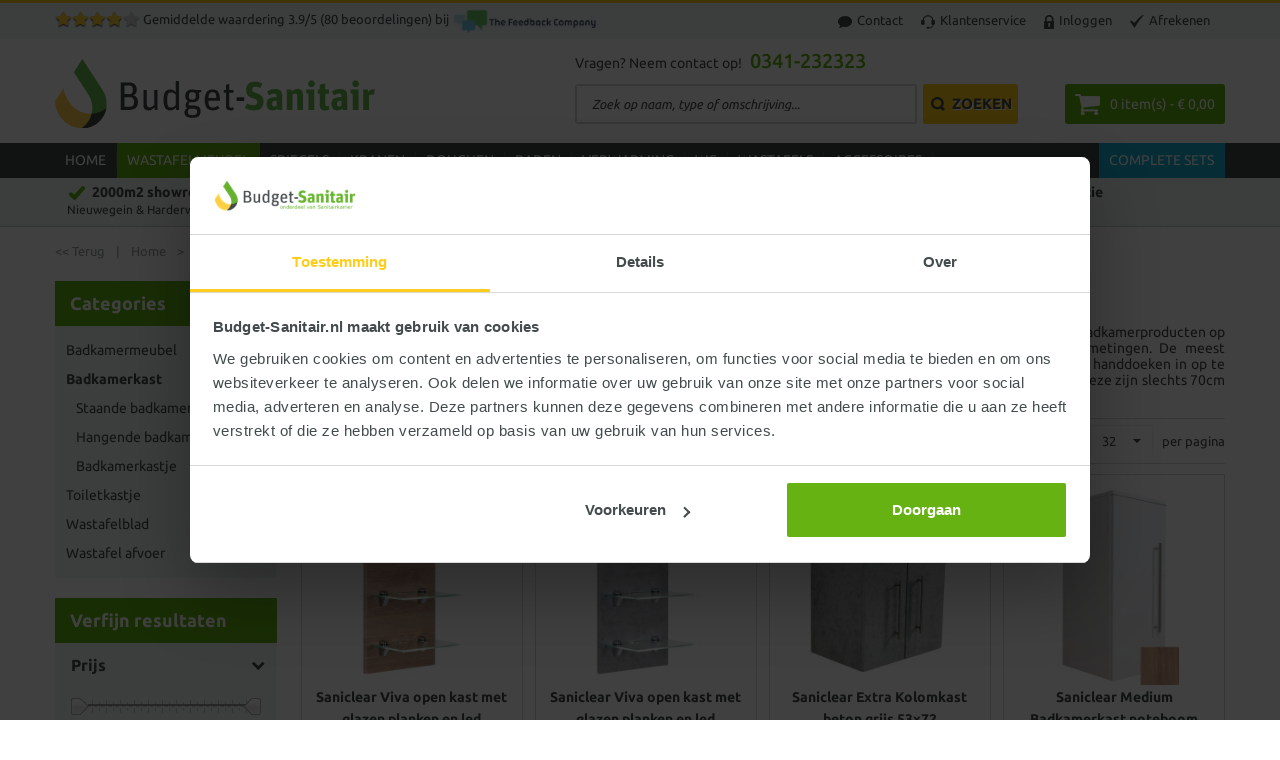

--- FILE ---
content_type: text/html; charset=UTF-8
request_url: https://budget-sanitair.nl/wastafelmeubel/badkamerkast/
body_size: 38731
content:
<!DOCTYPE html>
<html xmlns="http://www.w3.org/1999/xhtml" xml:lang="nl" lang="nl">
<head>
<meta http-equiv="X-UA-Compatible" content="IE=edge,chrome=1" />
<meta http-equiv="Content-Type" content="text/html; charset=utf-8" />
<title>Voordelig badkamerkast kopen bij ons</title>
<meta name="description" content="Zoekt u een bijpassende badkamerkast voor bij uw wastafelmeubel? Bij Budget Sanitair vindt u de perfecte badkamerkast in elke afmeting!" />
<meta name="keywords" content="" />
<meta name="robots" content="INDEX,FOLLOW" />
<meta name="viewport" content="width=device-width, initial-scale=1.0, maximum-scale=1.0, user-scalable=no" />
<link rel="icon" href="https://budget-sanitair.nl/media/favicon/default/favicon_1.ico" type="image/x-icon" />
<link rel="shortcut icon" href="https://budget-sanitair.nl/media/favicon/default/favicon_1.ico" type="image/x-icon" />
<link rel="apple-touch-icon-precomposed" href="https://budget-sanitair.nl/media/eternal/venedor/default/touch.jpg">
<link rel="apple-touch-icon-precomposed" href="https://budget-sanitair.nl/media/eternal/venedor/default/touch_1.jpg">
<link rel="apple-touch-icon-precomposed" href="https://budget-sanitair.nl/media/eternal/venedor/default/touch_2.jpg">
<link rel="apple-touch-icon-precomposed" href="https://budget-sanitair.nl/media/eternal/venedor/default/touch_3.jpg">
<script type="text/javascript" src="https://budget-sanitair.nl/media/js/eternal-jquery-jquery-1.8.2.min.js"></script>
<script type="text/javascript">jQuery.noConflict();</script>
<script type="text/javascript" src="https://budget-sanitair.nl/skin/frontend/base/default/js/ec.js" opti-skip-move="true" opti-skip-minify="true"></script>
<link rel="canonical" href="https://budget-sanitair.nl/wastafelmeubel/badkamerkast/" />
<script>
	window.dataLayer = window.dataLayer || [], collection = [];
	AEC.Const = 
	{
		TIMING_CATEGORY_ADD_TO_CART:		'Add To Cart Time',
		TIMING_CATEGORY_REMOVE_FROM_CART:	'Remove From Cart Time',
		TIMING_CATEGORY_PRODUCT_CLICK:		'Product Detail Click Time',
		TIMING_CATEGORY_CHECKOUT:			'Checkout Time',
		TIMING_CATEGORY_CHECKOUT_STEP:		'Checkout Step Time',
		TIMING_CATEGORY_PRODUCT_WISHLIST:	'Add to Wishlist Time',
		TIMING_CATEGORY_PRODUCT_COMPARE:	'Add to Compare Time',
		URL:								'https://budget-sanitair.nl/'
	};
	AEC.Const.Viewport = false;
	AEC.Const.ClientId = null;
	AEC.CookieConsent.support = false;
	AEC.Message = 
	{
		confirmRemove: 'Weet u zeker dat u dit artikel wilt verwijderen uit uw winkelwagen?'
	};
	AEC.currencyCode 	= 'EUR';
	AEC.eventTimeout 	=  2000;
	AEC.eventCallback	=  false;
	AEC.forceSelectors 	=  0;
	AEC.facebook 		=  false;
	AEC.facebookPixelId = '125308355010504';
	AEC.SUPER = [];
	/**
	 * Persistent dataLayer[] data
	 */
	AEC.Persist = (function(dataLayer)
	{
		var DATA_KEY = 'persist'; 
		var proto = 'undefined' != typeof Storage ? 
		{
			push: function(key, entity)
			{
				/**
				 * Get data
				 */
				var data = this.data();
				/**
				 * Push data
				 */
				data[key] = entity;
				/**
				 * Save to local storage
				 */
				localStorage.setItem(DATA_KEY, JSON.stringify(data));
				return this;
			},
			data: function()
			{
				var data = localStorage.getItem(DATA_KEY);
				if (null !== data)
				{
					return JSON.parse(data);
				}
				return {};
			},
			merge: function()
			{
				var data = this.data();
				var push = 
				{
					persist: {}
				};
				for (var i in data)
				{
					push.persist[i] = data[i];
				}
				dataLayer.push(push);
				return this;
			},
			clear: function()
			{
				/**
				 * Reset private local storage
				 */
				localStorage.setItem(DATA_KEY,JSON.stringify({}));
				return this;
			}
		} : {
			push: 	function(){}, 
			merge: 	function(){},
			clear: 	function(){}
		}
		/**
		 * Constants
		 */
		proto.CONST_KEY_PROMOTION = 'persist_promotion';
		return proto;
	})(dataLayer).merge();
	if (AEC.facebook)
	{
		!function(f,b,e,v,n,t,s)
		{
			if(f.fbq)return;n=f.fbq=function(){n.callMethod?
			n.callMethod.apply(n,arguments):n.queue.push(arguments)};if(!f._fbq)f._fbq=n;
			n.push=n;n.loaded=!0;n.version='2.0';n.queue=[];t=b.createElement(e);t.async=!0;
			t.src=v;s=b.getElementsByTagName(e)[0];s.parentNode.insertBefore(t,s)
		}(window,document,'script','//connect.facebook.net/en_US/fbevents.js');
				fbq('init', AEC.facebookPixelId);
				fbq('track','PageView');
			}
</script>
<script>
	/**
 	 * Define dataLayer[] object
	 */
	window.dataLayer = window.dataLayer || [];
	/**
	 * Define transport layer to use as fallback in case of Ad-Blockers
	 * 
	 * @copyright Anowave
	 */
	var dataLayerTransport = (function()
	{
		var data = [];
		return {
			data:[],
			push: function(data)
			{
				this.data.push(data);
				return this;
			},
			serialize: function()
			{
				return this.data;
			}
		}	
	})();
</script><script>
	var visitor = 
	{
		visitorLoginState: 		'Logged out',
		visitorType:			'NOT LOGGED IN',
		visitorLifetimeValue:	 0,
		visitorExistingCustomer:'No'
	};
	if ('undefined' !== typeof jQuery)
	{
		(function($)
		{
			visitor = $.extend({}, visitor, []);
		})(jQuery);
	}
	AEC.Cookie.visitor(visitor).push(dataLayer);
</script><script>
	/**
	 * Custom dimensions
	 */
	var dimensions = {"pageType":"category","pageName":"Voordelig badkamerkast kopen bij ons","filters":[]};
	if (dimensions && dimensions.hasOwnProperty('pageType'))
	{
		dataLayer.push(dimensions);
	}
</script><script>
	/**
	 * A/B Split Testing Experiments
	 * 
	 * @copyright Anowave
 	 * @release Requires PHP 5.4 or higher.
	 */
	 if ('undefined' === typeof AB)
	 {
		var AB = (function($, dataLayer)
		{
			var cookies = {}, experiment_cookie = 'ab', percent = 50;
			/**
			 * Get experiment(s)
			 */
			var experiments = {};
			return {
				experiments: experiments,
				experiments_data:[],
				run: function()
				{
					$.each(this.experiments, function(index, experiment)
					{
						if (experiment.triggered)
						{
							experiment.callback.apply(experiment,[dataLayer]);
						}
					});
					return this;
				},
				experiment: function(experiment)
				{
					/**
					 * Get experiment content
					 */
					var content = $('[id=' + experiment + ']').html();
					/**
					 * Replace experimented content
					 */
					$('span[data-experiment=' + experiment + ']').html(content);
				}
			}
		})(jQuery, dataLayer).run();
	 }
</script><script>
	if ('undefined' !== typeof jQuery && 'undefined' !== typeof dataLayer)
	{
		jQuery(document).ready(function()
		{
		    var PromotionTrack = (function($, dataLayer)
		    {
		        return {
		            apply: function()
		            {
		                var promotions = [], position = 0;
		                $('[data-promotion]').each(function()
		                {
		                    promotions.push(
	                        {
	                            id:      	$(this).data('promotion-id'),
	                            name:    	$(this).data('promotion-name'),
	                            creative:	$(this).data('promotion-creative'),
	                            position:	++position
	                        });
		                    $(this).on(
	                        {
	                            click: function()
	                            {
		                           	var data = 
			                        {
	                           			'event': 'promotionClick',
	                           			'eventLabel': 'Promotion click',
                                        'ecommerce': 
                                        {
                                            'promoClick': 
                                            {
                                                'promotions':
                                                [
	                                                {
		                                                'id':       $(this).data('promotion-id'),
		                                                'name':     $(this).data('promotion-name'),
		                                                'creative': $(this).data('promotion-creative'),
		                                                'position': $(this).data('promotion-position')
	                                                }
                                                ]
                                            }
                                        }
					                };
	                                dataLayer.push(data);
	                                /**
	                                 * Save persistent data
	                                 */
	                                AEC.Persist.push(AEC.Persist.CONST_KEY_PROMOTION,
	    	                        {
		    	                        'promotion':data.ecommerce.promoClick.promotions[0]
		    	                    });
	                            }
	                        });
		                });
		                if (promotions.length)
		                {
		                	(function(callback)
		                	{
		                		if (AEC.CookieConsent.support)
		                		{
		                			AEC.CookieConsent.queue(callback).process();
		                		}
		                		else 
		                		{
		                			callback.apply(window,[]);
		                		}
		                	})((function(dataLayer, google_tag_params)
		                	{
		                		return function()
		                		{
		                			dataLayer.push(
                	                {
                		                 'event':'promoViewNonInteractive',
                		                 'eventLabel':'Promotion view',
                	                     'ecommerce':
                	                     {
                	                           'promoView':
                	                           {
                	                               'promotions': promotions
                	                           }
                	                      }
                	                });
		                		}
		                	})(dataLayer, promotions));
		                }
		                return this;
		            }
		        }
		    })(jQuery, dataLayer).apply();
		});
	}
	else 
	{
		console.log('Promotion tracking requires jQuery and dataLayer[] object defined.');
	}
</script><script>
	var EC = [];
	window.google_tag_params = window.google_tag_params || {};
	window.google_tag_params.ecomm_pagetype = 'category';
	window.G = [];
	window.revenue = 0;
	window.DoubleClick = 
	{
		DoubleClickRevenue:	 	0,
		DoubleClickTransaction: 0,
		DoubleClickQuantity: 	0
	};
</script>
<script>
	/**
 	 * Push tracking 
	 */
				var data = AEC.Cookie.Storage.get('ec_508b96c37b4e8f9161f61c0939f85509_ec_details');
		if (data)
		{
						data.localStorage = true;
						dataLayer.push(data);
		}
		if ('undefined' !== typeof Product && Product.hasOwnProperty('OptionsPrice') && Product.OptionsPrice.prototype.hasOwnProperty('formatPrice'))
	{
		var updateDataPrice = function(price)
		{
			var price = parseFloat(price).toFixed(2);
			jQuery('[data-event="addToCart"]').data('price', price).attr('data-price', price);
		}
				Product.OptionsPrice.prototype.reload = Product.OptionsPrice.prototype.reload.wrap(function(parentMethod)
		{
			parentMethod();
			AEC.Callbacks.queue(updateDataPrice);
		});
		Product.OptionsPrice.prototype.formatPrice = Product.OptionsPrice.prototype.formatPrice.wrap(function(parentMethod, price)
		{
						AEC.Callbacks.apply(price);
			updateDataPrice(price);
			var price = parentMethod(price);
			return price;
		});
	}
		</script><script>
		var impressionData = {"ecommerce":{"currencyCode":"EUR","impressions":[{"list":"Badkamerkast","id":"SK21323","name":"Saniclear Viva open kast met glazen planken en led verlichting 68cm licht eiken","price":79.99,"brand":"Saniclear","category":"Wastafelmeubel\/Badkamerkast","position":1,"dimension20":"Budget Sanitair"},{"list":"Badkamerkast","id":"SK21324","name":"Saniclear Viva open kast met glazen planken en led verlichting 68cm betongrijs","price":79.99,"brand":"Saniclear","category":"Wastafelmeubel\/Badkamerkast","position":2,"dimension20":"Budget Sanitair"},{"list":"Badkamerkast","id":"SK21778","name":"Saniclear Extra Kolomkast beton grijs 53x72","price":180,"brand":"Saniclear","category":"Wastafelmeubel\/Badkamerkast","position":3,"dimension20":"Budget Sanitair"},{"list":"Badkamerkast","id":"SK426","name":"Saniclear Medium Badkamerkast noteboom 30x70","price":143.19,"brand":"Saniclear","category":"Wastafelmeubel\/Badkamerkast","position":4,"dimension20":"Budget Sanitair"},{"list":"Badkamerkast","id":"SK747","name":"Lambini Designs Trend Line badkamerkast 160x35x35cm hoogglans wit","price":511,"brand":"Lambini Designs","category":"Wastafelmeubel\/Badkamerkast","position":5,"dimension20":"Budget Sanitair"}]}}, payloadSize = getPayloadSize(impressionData.ecommerce.impressions);
		if (GOOGLE_PAYLOAD_SIZE > payloadSize)
		{
			AEC.Queue.impressions(impressionData)
		}
		else 
		{
			var chunks = getPayloadChunks(impressionData.ecommerce.impressions, Math.ceil(impressionData.ecommerce.impressions.length/Math.ceil(payloadSize/GOOGLE_PAYLOAD_SIZE)));
			var lazyPush = function(chunks)
			{
				if (chunks.length)
				{
					var chunk = chunks.shift(), chunkPush = jQuery.extend({}, impressionData);
					chunkPush['event'] 					= 'impression';
					chunkPush.ecommerce['impressions']  = chunk;
					chunkPush['eventCallback'] 			= (function(chunks)
					{
						return function()
						{
							lazyPush(chunks);
						}
					})(chunks);
					(function(data)
					{
						AEC.Cookie.impressions(data).push(dataLayer);
					})(chunkPush);
				}
			};
			/**
			 * Call lazy push
			 */
			lazyPush(chunks);
		}
		window.google_tag_params.ecomm_category = 'Badkamerkast';
		window.google_tag_params.ecomm_pagetype = 'category';
</script>
<script>(function(w,d,s,l,i){w[l]=w[l]||[];w[l].push({'gtm.start':new Date().getTime(),event:'gtm.js'});var f=d.getElementsByTagName(s)[0],j=d.createElement(s),dl=l!='dataLayer'?'&l='+l:'';j.async=true;j.src='https://www.googletagmanager.com/gtm.js?id='+i+dl;f.parentNode.insertBefore(j,f);})(window,document,'script','dataLayer','GTM-T7M7VS4');</script>
<style type="text/css">
    .critical-path{display:block}
    #vertnav li.active .vertnav-cat,.block-layered-nav dt,.price-box .price,.special-price .price,.special-price .price-label,.vertnav-container h4,dt,strong{font-weight:700}.col-sm-3,.col-sm-9,.container{padding-right:15px;padding-left:15px}.dropdown-menu,body{background-color:#fff}.dropdown-menu,.pager,.toplinks{list-style:none}html{font-family:sans-serif;font-size:62.5%}body{margin:0}h1{margin:.67em 0}h1,h2,h3,h4,ol,ul{margin-bottom:10px}img{border:0;vertical-align:middle}button,input{margin:0;font-family:inherit;font-size:inherit;line-height:inherit;background-image:none}.block .block-title,body,h1,h2,h3,h4{font-family:Ubuntu,Helvetica,Arial,sans-serif}button{-webkit-appearance:button}a{text-decoration:none}p{margin:0 0 10px}h1,h2,h3,h4{font-weight:500;line-height:1.1}.dropdown-menu>li>a,dd,dt{line-height:1.428571429}h1,h2,h3{margin-top:20px}h4{margin-top:10px}h1{font-size:36px}ol,ul{margin-top:0}ul ul{margin-bottom:0}dl{margin-bottom:20px}dd{margin-left:0}.container{margin-right:auto;margin-left:auto}.container::after,.container::before{display:table;content:' '}.container::after{clear:both}.col-sm-3,.col-sm-9{position:relative;min-height:1px}@media (min-width:768px){.container{max-width:750px}.col-sm-3,.col-sm-9{float:left}.col-sm-3{width:25%}.col-sm-9{width:75%}}@media (min-width:992px){.container{max-width:970px}}@media (min-width:1200px){.container{max-width:1170px}}label{margin-bottom:5px}.btn{font-weight:400}.dropdown{position:relative}.dropdown-menu{position:absolute;top:100%;display:none;float:left;font-size:14px;border:1px solid rgba(0,0,0,.14902);-webkit-box-shadow:rgba(0,0,0,.172549) 0 6px 12px;box-shadow:rgba(0,0,0,.172549) 0 6px 12px;background-clip:padding-box}.dropdown-menu>li>a{clear:both;font-weight:400;color:#333;white-space:nowrap}.navbar-btn{margin-top:8px;margin-bottom:8px}.pager{padding-left:0}.pager::after,.pager::before{display:table;content:' '}.pager li{display:inline}.pager li>a,.pager li>span{display:inline-block;padding:5px 14px;background-color:#fff;border:1px solid #ddd;border-radius:15px}.clearfix::after,.clearfix::before{display:table;content:' '}.clearfix::after{clear:both}.visible-xs{display:none!important}@media (max-width:767px){.visible-xs{display:block!important}}@media (max-width:991px) and (min-width:768px){.visible-xs.visible-sm{display:block!important}}.visible-sm{display:none!important}@media (max-width:767px){.visible-sm.visible-xs{display:block!important}}@media (max-width:991px) and (min-width:768px){.visible-sm{display:block!important}}.loader{width:0;height:6px}.left{float:left!important}.right{float:right!important}.breadcrumbs{margin:15px 10px 0}.breadcrumbs ul{padding:0;margin:0}.breadcrumbs li{display:inline;color:#96a0a1;font-size:13px}.breadcrumbs li>span{margin:0 8px}.breadcrumbs span{color:#96a0a1}.pager{margin:15px 0;text-align:center;padding:15px 0}.pager .pages,.sorter{margin:0}.block .block-content,.sorter,.std p{padding:0}.pager .pages ol{display:inline;margin:0;padding:0;float:right}.pager .pages li{display:inline}.sorter .actions{float:left}.sorter .view-mode{float:right}.sorter .sort-by{float:left}.std p{margin:0 0 1em}.logo{float:left}.header-container{z-index:9990!important}.header .logo{float:left;text-decoration:none!important}.header .logo strong{position:absolute;top:-999em;left:-999em;width:0;height:0;font-size:0;line-height:0;text-indent:-999em;overflow:hidden}#custommenu,.block-layered-nav dd ol,.products-grid,.rating-box{position:relative}.rating-box,.rating-box .rating{height:17px;background-image:url(/skin/frontend/default/budget-sanitair/images/bkg_rating.png);background-repeat:repeat no-repeat}.header .form-search{text-align:left}.header .form-search .search-autocomplete{z-index:999}.block{margin:0 0 50px}.block .block-title{font-size:22px;margin-top:0;margin-bottom:10px;line-height:1.2}.block-layered-nav dt{padding:16px 50px 16px 20px;overflow:hidden;text-overflow:ellipsis;white-space:nowrap}.block-layered-nav dd{margin:0;padding:0}.category-description{margin:10px 0;color:#444b4c}.category-description.std p{line-height:1.2}.products-grid li.item{float:left;position:relative}.products-grid .product-name{margin:0 0 15px;font-size:19px;line-height:24px}.price-box,.product-name{margin-bottom:5px}.products-grid .product-name a{padding:0}.rating-box{width:85px;font-size:0;line-height:0;text-indent:-999em;overflow:hidden;top:4px;display:inline-block;background-position:0 0}.rating-box .rating{float:left;background-position:0 100%}.price{white-space:nowrap!important}.dropdown-menu>li,.old-price .price-label,.products-grid .btn-cart,.toplinks li a{white-space:nowrap}.old-price .price{text-decoration:line-through}.special-price .price-label{white-space:nowrap}.product-name a{color:#444b4c}.block .block-content::after,.header-container::after,.header::after,.main::after,.pager::after,.products-grid::after,.sorter::after{display:block;content:'.';clear:both;font-size:0;line-height:0;height:0;overflow:hidden}@media (max-width:1200px){body div.menu a span{text-transform:none}}#menu-button,.block .block-title{text-transform:uppercase}@media (max-width:1060px){body div.menu a span{padding:0 5px}}#custommenu{padding:0;height:auto;margin:0 auto}div.column,div.menu{float:left;margin:0}a.level1,div.level1{margin-bottom:0}div.menu{padding:0}div.menu a span{border-right-width:1px;border-right-style:solid;border-right-color:rgba(255,255,255,.0980392);padding:0 10px;color:#fff}div.eternal-custom-menu-popup{position:absolute;z-index:1000;display:none;text-align:left;width:100%;left:0;margin-top:0}div.eternal-custom-menu-popup a,div.menu a{text-decoration:none;display:block;height:auto}a.level1{margin-top:0;padding:0 0 8px}div.column{width:18%;padding:0 1%}div.eternal-custom-menu-popup{font-size:15px;padding:15px 0;-webkit-background-clip:padding-box;background-clip:padding-box}div.eternal-custom-menu-popup>div{padding:0 15px 15px}.menu-mobile a.level1,div.eternal-custom-menu-popup a.level1{font-size:15px;font-weight:700;text-transform:uppercase;color:#444b4c}#menu-button{display:inline-block;float:none;padding:10px 0 5px;margin:0 0 10px;width:100%}html[xmlns] #menu-button{display:block}#menu-button::after{content:'.';display:block;clear:both;visibility:hidden;line-height:0;height:0}#custommenu-mobile{padding:0;z-index:999}#menu-button a{display:block;float:left;position:relative;text-decoration:none;color:#fff}.menu-mobile a.level1{margin-top:0;margin-bottom:0;padding:10px}.menu-mobile a.level2{padding:10px}.menu-mobile div.level2{margin-bottom:0}#custommenu-mobile .button{position:absolute;right:1%;top:0;display:block;width:40px;height:38px;background-color:transparent;border-width:0;-webkit-box-shadow:none;box-shadow:none;padding:0;background-position:50% 50%;background-repeat:no-repeat no-repeat;border-radius:0}#search_autocomplete,.vertnav-container h4,body .sidebar .block dt,ul#vertnav{background-position:initial initial}#custommenu-mobile a.level1{padding-left:40px}#custommenu-mobile a.level2{padding-left:60px}#menu-content{-webkit-box-shadow:rgba(0,0,0,.2) 0 3px 5px;box-shadow:rgba(0,0,0,.2) 0 3px 5px;position:absolute;left:0;right:0}.eternal-custom-menu-submenu.level1{border-bottom-width:1px;border-bottom-style:solid;border-bottom-color:rgba(255,255,255,.498039)}@media (max-width:940px) and (min-width:768px){#menu-content{left:-10px;right:-10px}}#search_autocomplete{text-align:left;background-color:#ebf0f1;border:1px solid #dbdbdb;z-index:1001;-webkit-box-shadow:rgba(0,0,0,.34902) 0 3px 5px 0;box-shadow:rgba(0,0,0,.34902) 0 3px 5px 0;width:800px!important;left:0!important;top:65px!important;background-repeat:initial initial}#search_mini_form .button,#search_mini_form .input-text{float:left}@media (max-width:1070px){#search_autocomplete{border-width:1px 0;width:100%!important;position:fixed!important;top:76px!important;left:0!important}}@media (max-width:420px){#search_autocomplete{position:absolute!important;top:40px!important}}body .sidebar .block dt{border-top-width:5px;border-top-style:solid;border-top-color:#fff;background-color:#999;background-repeat:initial initial}body .sidebar .block dd li a{position:relative;padding-left:25px}.vertnav-container{margin:0 0 20px}.vertnav-container h4{font-size:18px;color:#fff;padding:0 15px;background-color:#65b212;margin:0;line-height:45px;background-repeat:initial initial}ul#vertnav{background-color:#eff3f4;border-left-width:1px;border-left-style:solid;border-left-color:#f3f6f7;border-right-width:1px;border-right-style:solid;border-right-color:#f3f6f7;padding:10px 0;background-repeat:initial initial}#vertnav li .vertnav-cat{display:block;padding:5px 10px;font-size:14px}#vertnav li a{display:block;color:#444b4c}#mini-cart .dropdown-toggle .price,#vertnav li.inactive .vertnav-cat,label{font-weight:400}#vertnav .level1 .vertnav-cat{padding-left:20px}body{line-height:1.42857}*,::after,::before{box-sizing:border-box}li{line-height:inherit}label{display:inline-block}.dropdown-menu a{padding-left:0;padding-right:0}[class^=icon-]{display:inline-block;height:14px;line-height:14px;margin-top:1px;vertical-align:text-top;width:14px;padding:0;background-repeat:no-repeat no-repeat}form{margin-bottom:0}.main h1,.main h2{text-transform:none}.dropdown-menu{max-width:inherit;border-width:0;right:auto;left:0;width:auto;min-width:0;margin:0;padding:0;z-index:99999;border-radius:0}.header .logo,.nav-container{z-index:1}.header-container .dropdown-menu{right:0;left:auto}.dropdown-menu>li>a{padding:8px 18px;border-width:0 0 1px;font-size:13px;border-bottom-style:solid;border-bottom-color:rgba(0,0,0,.0980392);border-radius:0;display:block}.toplinks li,.toplinks li a{display:inline-block}.dropdown-select{margin-right:3px}input.input-text,input[type=text]{-webkit-box-shadow:none;box-shadow:none;text-shadow:none;height:auto;vertical-align:bottom}.btn,.button,.button-arrow,.dropdown .arrow{font-size:13px;display:inline-block;margin-bottom:0;line-height:20px;text-align:center;border-width:1px;border-style:solid;border-color:rgba(0,0,0,.0980392) rgba(0,0,0,.0980392) rgba(0,0,0,.247059);vertical-align:middle;-webkit-box-shadow:rgba(255,255,255,.2) 0 1px 0 inset,rgba(0,0,0,.0470588) 0 1px 2px;box-shadow:rgba(255,255,255,.2) 0 1px 0 inset,rgba(0,0,0,.0470588) 0 1px 2px;background-position:50% 50%;background-repeat:no-repeat no-repeat;border-radius:4px;padding:7px 12px 6px;text-shadow:none}#custommenu-mobile .btn-navbar,.block .block-title span,.block .block-title strong,.header-top,.toplinks li.last a{background-position:initial initial;background-repeat:initial initial}.dropdown-select .button{padding-right:40px;text-transform:none!important;background-color:#fff!important}.dropdown-select .arrow{width:30px;height:30px;position:absolute;top:0;right:0;padding:0}.header .logo,.header-container,.header-right{position:relative}.button-asc,.button.next{width:30px;height:30px;padding:0}.header-top .right{margin-right:0}.header-right{float:right;width:650px}#mini-cart,#search_mini_form{float:left}.header-right .header-right-right{position:absolute;right:0;bottom:0;height:40px}.header-menu .container,.nav-container{position:relative}.toplinks{margin:0;padding:0}.toplinks li a{text-decoration:none;line-height:35px;margin:0 15px 0 0;padding:0}.toplinks li a img{margin-right:5px}#custommenu-mobile{position:static}.nav-container #custommenu-mobile a.level1 span{padding-left:0;background-image:none!important}#custommenu-mobile .btn-navbar{padding:5px;margin:-3px 0 0 10px;background-color:#444b4c}#custommenu-mobile .btn-navbar .icon-bar{display:block;width:21px;height:3px;background-color:#fff;-webkit-box-shadow:rgba(0,0,0,.247059) 0 1px 0;box-shadow:rgba(0,0,0,.247059) 0 1px 0;border-radius:1px}#custommenu-mobile #menu-button{display:block;width:auto}#menu-button a,#menu-button a:link{margin-left:0;padding-left:5px}.btn-navbar .icon-bar+.icon-bar{margin-top:3px}#custommenu-mobile #menu-content{margin:0;border-width:5px 0 0!important}.form-search label{display:none}.line-title,.products-grid .actions{display:inline-block}.form-search .input-text{width:160px;position:absolute;right:36px;padding:8px;line-height:17px;font-size:13px;border-radius:0}.form-search .button{text-indent:-999em;width:35px;height:35px;margin-left:1px;padding:0;position:relative;z-index:0}#mini-cart{margin-left:8px;margin-right:0}.header-both #mini-cart{float:right;margin-left:10px}#mini-cart .dropdown-toggle{font-size:14px;padding-top:7px;height:35px;text-transform:none}#mini-cart .dropdown-menu{width:300px;padding:20px;top:43px}.header-right #mini-cart .dropdown-menu{top:42px}.main{padding-top:20px;position:relative}.main-content{padding:0 0 10px}.main-content-right{float:right!important}.std p{line-height:1.6}.sidebar{padding:0 0 50px}.sidebar-left{margin-left:0!important}.bv3 .sidebar-left{padding-right:15px}.sidebar ol,.sidebar ul{list-style:none;padding:0;margin:0}.sidebar .block-content li{padding:5px 0}.sidebar .block dd{padding:15px;margin:0}.block-layered-nav .block-subtitle{font-size:18px}.block-layered-nav dt{font-size:16px}.block-layered-nav li{padding:5px 0}.products-grid,ul.products-grid{margin:0!important;padding:0!important;list-style:none!important}.products-grid li.item{margin-top:10px}.products-grid .item-inner{padding:10px}.products-grid .product-image img{width:100%;height:auto}.products-grid .btn-cart{overflow:hidden;vertical-align:top;margin:0}.price-box *{line-height:1.2!important}.products-grid .price{line-height:1.2}.old-price .price-label,.special-price .price-label{display:none!important}.products-grid .price-box{position:absolute;font-size:17px;margin:0;line-height:1.2;border-radius:40px}.products-grid .old-price{margin:20px 0 0;display:block;font-size:15px}.sorter .dropdown-toggle{width:120px;text-align:left}.sorter .dropdown-menu>li{width:120px}.pager .button,.toolbar .button{padding:4px 10px}.pager .button{padding:4px 11px}.toolbar .actions{margin-right:30px}@media (min-width:1200px){.block .block-title{font-size:25px}.products-grid .price-box{width:90px;height:90px;font-size:18px;border-radius:45px}.products-grid .old-price{margin-top:23px;font-size:16px}}@media (max-width:991px) and (min-width:768px){h2{font-size:30px}.header{padding-top:60px}.header-top .container{position:relative}.main-content,.sidebar{padding:0 0 40px}}@media (max-width:767px){.bv3.bsl .main-content,body{padding-left:0}.block .block-title,h2{font-size:25px}.header .logo,.toolbar .pager{text-align:center}body{padding-right:0;padding-top:0!important}.main-content-right{float:none!important}.header{padding-top:75px}.header-top .container{position:relative}.header .logo{margin-bottom:90px;float:none;display:block}.toplinks{margin-left:10px}.toplinks a span{display:none}.toplinks a{padding-left:12px;padding-right:12px;margin-left:0;margin-right:0;border-left-width:1px;border-left-style:solid;border-left-color:rgba(0,0,0,.2)}.toplinks li.last a{border-right-width:1px;border-right-style:solid;border-right-color:rgba(0,0,0,.2)}#search_mini_form{position:absolute;left:0;right:0;bottom:90px;width:100%}#search_mini_form .form-search{width:443px;margin:0 auto}#mini-cart{margin-right:10px}.nav-container{position:static}.header-both{position:absolute;right:10px;bottom:15px;z-index:1000;margin-bottom:0}.header-both #mini-cart{margin:0}.header-menu{margin-top:0;margin-bottom:0!important;padding-bottom:0!important}.header-right #mini-cart .dropdown-menu{top:50px}#custommenu-mobile{margin:10px auto}.main-content,.sidebar{padding:0 0 40px}.main-container .container{padding-left:10px;padding-right:10px}.bv3 .main-container .container{padding-left:15px;padding-right:15px}.bv3 .sidebar-left,.sidebar-left{padding:0 0 40px}.products-grid li.item{height:auto;width:100%;text-align:center}.bv3 .products-grid li.item{padding-left:0;padding-right:0}.products-grid li.item .item-inner{height:auto!important}.toolbar .actions{margin-right:0}.toolbar .sorter{padding-bottom:42px}.toolbar .sorter .sort-by{float:right;margin-right:0}.toolbar .sorter .view-mode{position:absolute;right:0;top:60px}.toolbar .pager .pages{float:none;margin-left:0}.products-grid .old-price{margin-top:23px;margin-bottom:0;font-size:16px}}@media (max-width:480px){.header{padding-top:75px}.bv3 .header-top .container{padding-left:0;padding-right:0}.bv3 #mini-cart{margin-right:-5px}.header-both #mini-cart{display:none!important}.header-both1 #mini-cart{margin-right:0;display:block!important}}@font-face{font-family:Ubuntu;font-weight:300;font-style:normal;src:url(/skin/frontend/default/budget-sanitair/fonts/Ubuntu-300/Ubuntu-300.eot?) format('embedded-opentype'),local(Ubuntu Light),local(Ubuntu-300),url(/skin/frontend/default/budget-sanitair/fonts/Ubuntu-300/Ubuntu-300.woff2) format('woff2'),url(/skin/frontend/default/budget-sanitair/fonts/Ubuntu-300/Ubuntu-300.woff) format('woff'),url(/skin/frontend/default/budget-sanitair/fonts/Ubuntu-300/Ubuntu-300.ttf) format('truetype'),url(/skin/frontend/default/budget-sanitair/fonts/Ubuntu-300/Ubuntu-300.svg) format('svg')}@font-face{font-family:Ubuntu;font-weight:400;font-style:normal;src:url(/skin/frontend/default/budget-sanitair/fonts/Ubuntu-regular/Ubuntu-regular.eot?) format('embedded-opentype'),local(Ubuntu),local(Ubuntu-regular),url(/skin/frontend/default/budget-sanitair/fonts/Ubuntu-regular/Ubuntu-regular.woff2) format('woff2'),url(/skin/frontend/default/budget-sanitair/fonts/Ubuntu-regular/Ubuntu-regular.woff) format('woff'),url(/skin/frontend/default/budget-sanitair/fonts/Ubuntu-regular/Ubuntu-regular.ttf) format('truetype'),url(/skin/frontend/default/budget-sanitair/fonts/Ubuntu-regular/Ubuntu-regular.svg) format('svg')}@font-face{font-family:Ubuntu;font-weight:500;font-style:normal;src:url(/skin/frontend/default/budget-sanitair/fonts/Ubuntu-500/Ubuntu-500.eot?) format('embedded-opentype'),local(Ubuntu Medium),local(Ubuntu-500),url(/skin/frontend/default/budget-sanitair/fonts/Ubuntu-500/Ubuntu-500.woff2) format('woff2'),url(/skin/frontend/default/budget-sanitair/fonts/Ubuntu-500/Ubuntu-500.woff) format('woff'),url(/skin/frontend/default/budget-sanitair/fonts/Ubuntu-500/Ubuntu-500.ttf) format('truetype'),url(/skin/frontend/default/budget-sanitair/fonts/Ubuntu-500/Ubuntu-500.svg) format('svg')}@font-face{font-family:Ubuntu;font-weight:700;font-style:normal;src:url(/skin/frontend/default/budget-sanitair/fonts/Ubuntu-700/Ubuntu-700.eot?) format('embedded-opentype'),local(Ubuntu Bold),local(Ubuntu-700),url(/skin/frontend/default/budget-sanitair/fonts/Ubuntu-700/Ubuntu-700.woff2) format('woff2'),url(/skin/frontend/default/budget-sanitair/fonts/Ubuntu-700/Ubuntu-700.woff) format('woff'),url(/skin/frontend/default/budget-sanitair/fonts/Ubuntu-700/Ubuntu-700.ttf) format('truetype'),url(/skin/frontend/default/budget-sanitair/fonts/Ubuntu-700/Ubuntu-700.svg) format('svg')}@font-face{font-family:Ubuntu;font-weight:300;font-style:italic;src:url(/skin/frontend/default/budget-sanitair/fonts/Ubuntu-300italic/Ubuntu-300italic.eot?) format('embedded-opentype'),local(Ubuntu Light Italic),local(Ubuntu-300italic),url(/skin/frontend/default/budget-sanitair/fonts/Ubuntu-300italic/Ubuntu-300italic.woff2) format('woff2'),url(/skin/frontend/default/budget-sanitair/fonts/Ubuntu-300italic/Ubuntu-300italic.woff) format('woff'),url(/skin/frontend/default/budget-sanitair/fonts/Ubuntu-300italic/Ubuntu-300italic.ttf) format('truetype'),url(/skin/frontend/default/budget-sanitair/fonts/Ubuntu-300italic/Ubuntu-300italic.svg) format('svg')}@font-face{font-family:Ubuntu;font-weight:400;font-style:italic;src:url(/skin/frontend/default/budget-sanitair/fonts/Ubuntu-italic/Ubuntu-italic.eot?) format('embedded-opentype'),local(Ubuntu Italic),local(Ubuntu-italic),url(/skin/frontend/default/budget-sanitair/fonts/Ubuntu-italic/Ubuntu-italic.woff2) format('woff2'),url(/skin/frontend/default/budget-sanitair/fonts/Ubuntu-italic/Ubuntu-italic.woff) format('woff'),url(/skin/frontend/default/budget-sanitair/fonts/Ubuntu-italic/Ubuntu-italic.ttf) format('truetype'),url(/skin/frontend/default/budget-sanitair/fonts/Ubuntu-italic/Ubuntu-italic.svg) format('svg')}@font-face{font-family:Ubuntu;font-weight:500;font-style:italic;src:url(/skin/frontend/default/budget-sanitair/fonts/Ubuntu-500italic/Ubuntu-500italic.eot?) format('embedded-opentype'),local(Ubuntu Medium Italic),local(Ubuntu-500italic),url(/skin/frontend/default/budget-sanitair/fonts/Ubuntu-500italic/Ubuntu-500italic.woff2) format('woff2'),url(/skin/frontend/default/budget-sanitair/fonts/Ubuntu-500italic/Ubuntu-500italic.woff) format('woff'),url(/skin/frontend/default/budget-sanitair/fonts/Ubuntu-500italic/Ubuntu-500italic.ttf) format('truetype'),url(/skin/frontend/default/budget-sanitair/fonts/Ubuntu-500italic/Ubuntu-500italic.svg) format('svg')}@font-face{font-family:Ubuntu;font-weight:700;font-style:italic;src:url(/skin/frontend/default/budget-sanitair/fonts/Ubuntu-700italic/Ubuntu-700italic.eot?) format('embedded-opentype'),local(Ubuntu Bold Italic),local(Ubuntu-700italic),url(/skin/frontend/default/budget-sanitair/fonts/Ubuntu-700italic/Ubuntu-700italic.woff2) format('woff2'),url(/skin/frontend/default/budget-sanitair/fonts/Ubuntu-700italic/Ubuntu-700italic.woff) format('woff'),url(/skin/frontend/default/budget-sanitair/fonts/Ubuntu-700italic/Ubuntu-700italic.ttf) format('truetype'),url(/skin/frontend/default/budget-sanitair/fonts/Ubuntu-700italic/Ubuntu-700italic.svg) format('svg')}body{font-size:14px;color:#444b4c}.container{padding:0;max-width:1170px}:focus{outline:0!important}.block .block-title,h1,h2,h3,h4{color:#444b4c}h2{font-size:20px}h3{font-size:18px}h4{font-size:16px}.bv3 .sidebar-left,.sidebar-left{padding-bottom:10px}.sidebar-left{width:19%!important;padding-right:0!important}.main-content-right{width:80%}.main-content.col-sm-9{width:79%!important}.main{padding-bottom:20px}.bv3.bsl .main-content{padding-left:0}input.input-text,input[type=text]{color:#444b4c;border:1px solid #f1f1f1;padding:3px 6px;max-width:100%;border-radius:0}.btn,.button,.button-arrow,.dropdown .arrow,.dropdown .button,.pager .button,.toolbar .button,button{font-family:Ubuntu,Helvetica,Arial,sans-serif;color:#fff;font-size:14px;-webkit-box-shadow:none;white-space:nowrap;filter:none!important}.button-arrow,.dropdown .arrow,.dropdown .button,.pager .button,.toolbar .button{background-color:#585656;border:0;font-weight:700;box-shadow:none;text-transform:none!important;border-radius:0}.btn,.button,button{background-color:#65b212;border:0;padding:8px 10px;display:block;text-transform:none;box-shadow:none;border-radius:0}a{color:#65b212}.line-title{width:100%;position:relative;margin-right:0}.line-title h1{font-size:24px;font-weight:700;margin:7px 0 0}.block .block-title{width:100%;position:relative;height:30px;padding:0}.block .block-title span,.block .block-title strong{font-size:18px;font-weight:700;background-color:#fff;z-index:1;position:absolute;display:block;margin:0;padding-right:10px;padding-left:0;border:none;white-space:nowrap}.block{margin-bottom:10px}.header-container{-webkit-box-shadow:none;box-shadow:none}.header{padding-top:20px}.header .container.middle_container{padding-bottom:15px}.header-top{background-color:#eff3f4;border-top-width:3px;border-top-style:solid;border-top-color:#ffcc19;color:#444b4c;min-height:39px;height:39px}.header-top a{color:#444b4c;font-size:13px}.feedback-company img{width:146px;height:auto}.top-search{height:40px}#search_mini_form .input-text{width:342px;height:40px;padding:0 15px;margin-right:5px;position:relative;right:auto;font-style:italic;border:2px solid #d5dcdd;border-radius:3px}#mini-cart>.button,#search_mini_form .button{background-repeat:no-repeat no-repeat;border-radius:3px}#search_mini_form .button{background-image:url(/skin/frontend/default/budget-sanitair/images/search.png);background-color:#ffcc19;text-indent:0;width:95px;height:40px;display:inline;background-position:8px 50%}#search_mini_form .button span{font-size:15px;text-transform:uppercase;font-weight:700;margin-left:11px;color:#444b4c;text-shadow:#fff 1px 1px}.header-contact{position:relative;bottom:9px;line-height:24px}.header-contact h2{display:inline;padding:0;margin:0 0 0 5px;font-size:20px;color:#65b212;font-weight:500;white-space:nowrap}.header a.logo{max-width:100%;width:320px}.header .logo img{width:100%;height:auto}#mini-cart>.button{background-image:url(/skin/frontend/default/budget-sanitair/images/cart.png);background-color:#65b212;height:40px;padding:0;background-position:10px 50%}#custommenu-mobile #menu-content,#custommenu-mobile .menu-mobile,.home_header_usps,div.eternal-custom-menu-popup,div.menu.act a{background-position:initial initial;background-repeat:initial initial}#mini-cart .cart_inner{padding:0 10px 0 45px;line-height:40px;font-weight:400}#mini-cart .dropdown-menu{border-top-width:3px;border-top-style:solid;border-top-color:#ffcc19}.header-menu{height:35px;padding:0;background-color:#444b4c}.nav-container{float:none}#menu-button a,div.menu a{padding:0;text-transform:uppercase;line-height:35px}div.menu.act a{background-color:#65b212}#custommenu-mobile #menu-content,div.eternal-custom-menu-popup{background-color:#fff;-webkit-box-shadow:rgba(50,50,50,.34902) 0 3px 5px 0;box-shadow:rgba(50,50,50,.34902) 0 3px 5px 0;border-width:0 4px 4px;border-right-style:solid;border-bottom-style:solid;border-left-style:solid;border-right-color:#999;border-bottom-color:#999;border-left-color:#999}div.menu-last{float:right!important}#custommenu div.column{width:23%}#custommenu-mobile{margin:0!important}#custommenu-mobile #menu-content{margin-top:40px!important}#custommenu-mobile #menu-button{float:right;padding:0 15px;margin-bottom:0}.toolbar .pager .pages,.toolbar .pager label,.toolbar .sorter{float:left}#custommenu-mobile #menu-button span{font-weight:500;border:none;-webkit-box-shadow:none;box-shadow:none;line-height:35px;filter:none!important}.home_header_usps,.toolbar{border-bottom-width:1px;border-bottom-style:solid}#custommenu-mobile #menu-button span.btn{display:inline-block}#custommenu-mobile #menu-button .btn-navbar span.icon-bar{width:30px;height:4px;padding:0;margin-top:5px;border-radius:0}#custommenu-mobile #menu-button .btn-navbar span.icon-bar:first-of-type{margin-top:0}#custommenu-mobile .menu-mobile{background-color:#444b4c;color:#fff;margin-right:0}#custommenu-mobile .button{background-image:url(/skin/frontend/default/budget-sanitair/images/menu_plus.png)}.home_header_usps{background-color:#eff3f4;border-bottom-color:#cacaca}.home_header_usps .usp{display:inline-block;width:23%;margin-left:1%;padding:7px 0}.home_header_usps .usp h3{background-image:url(/skin/frontend/default/budget-sanitair/images/usp-tick.png);padding-left:25px;margin:0;color:#444b4c;font-size:14px;font-weight:700;background-position:2px 50%;background-repeat:no-repeat no-repeat}.home_header_usps .usp span{font-size:12px;color:#444b4c}.toolbar{padding:0 10px;border-top-width:1px;border-top-style:solid;border-top-color:#d5dcdd;border-bottom-color:#d5dcdd;color:#444b4c;font-size:13px;text-align:center;height:46px;position:relative}.toolbar label{margin:0;line-height:44px}.toolbar .sorter .sort-by{min-width:185px}.toolbar .sorter .actions,.toolbar .sorter .view-mode{display:none}.toolbar .limiter .dropdown.dropdown-select,.toolbar .sorter .sort-by .dropdown.dropdown-select{border:1px solid #f1f1f1;margin:6px;padding:0;display:inline-block;height:30px}.toolbar .limiter .dropdown.dropdown-select a,.toolbar .sorter .sort-by .dropdown.dropdown-select a{color:#444b4c;font-weight:400;padding:5px 10px;font-size:13px;width:105px;text-align:left}#m-wait,#m-wait .loader{text-align:center;font-weight:700}.toolbar .limiter .dropdown.dropdown-select .arrow,.toolbar .sorter .sort-by .dropdown.dropdown-select .arrow{background-image:url(/skin/frontend/default/budget-sanitair/images/arrow_down.png);background-color:transparent;background-position:50% 50%;background-repeat:no-repeat no-repeat}.toolbar .sorter .sort-by .dropdown.dropdown-select .dropdown-menu li{width:105px}.toolbar .sorter .button-arrow{display:none}.toolbar .pager{display:block;padding:0;margin:0;height:44px;position:relative;left:50%;-webkit-transform:translateX(-31%)}.toolbar .pager .pages ol{display:inline-block;margin:7px}.toolbar .pager .pages ol li{display:inline-block;margin-right:2px}.toolbar .pager .pages ol li:last-of-type{margin-right:0}.toolbar .pager .pages ol li a,.toolbar .pager .pages ol li span{width:30px;height:30px;line-height:30px;padding:0;font-size:13px;background-color:#d5dcdd;color:#444b4c;font-weight:400;background-position:initial initial;background-repeat:initial initial}.toolbar .pager .pages ol li span{background-color:#96a0a1;color:#fff;background-position:initial initial;background-repeat:initial initial}.toolbar .pager .pages ol li a.next{background-image:url(/skin/frontend/default/budget-sanitair/images/arrow_right.png);background-color:#d5dcdd;background-position:50% 50%;background-repeat:no-repeat no-repeat}.toolbar .limiter{padding:0;margin:0;top:0;right:0;position:absolute}.block-layered-nav .m-filter-group,.block-layered-nav dt,.bv3.catalog-category-view .products-grid li.item .actions{position:relative}.toolbar .limiter .dropdown.dropdown-select a{width:60px}.toolbar-bottom .limiter,.toolbar-bottom .sorter{display:none}.bv3 .products-grid li.item{width:24%;margin-right:1.33333%;padding:0;text-align:center;color:#444b4c}.bv3 .products-grid li.item:nth-of-type(4n){margin-right:0}.bv3 .products-grid li.item .item-inner{border-width:1px 1px 5px;border-style:solid;border-color:#d5dcdd #d5dcdd #ffcc19}.bv3 .products-grid li.item .item-inner .product-name{line-height:20px;overflow:hidden;margin:0;height:64px}.bv3 .products-grid li.item .item-inner .product-name a{font-size:14px;color:#444b4c;font-weight:700}.bv3 .products-grid li.item .price-box{display:block;width:100%;position:relative;height:30px;margin:10px 0;border-radius:0}.bv3 .products-grid li.item .price-box .old-price{display:inline-block;margin:0}.bv3 .products-grid li.item .price-box .old-price .price{font-size:16px;font-weight:400;color:#444b4c;line-height:30px}.bv3 .products-grid li.item .price-box .special-price{display:inline-block;margin:0 0 0 9px}.block-layered-nav .block-subtitle,.block-layered-nav .block-title::after,.block-layered-nav .m-filter-actions{display:none}.bv3 .products-grid li.item .price-box .special-price .price{font-size:22px;font-weight:500;color:#ff0c51;line-height:30px}.bv3.catalog-category-view .products-grid li.item .deliverytime{padding-top:3px;font-size:12px;font-weight:500}.bv3.catalog-category-view .products-grid li.item .deliverytime .immediate{color:#65b212}.bv3.catalog-category-view .products-grid li.item .deliverytime .soon{color:#ff0c51}.bv3 .products-grid li.item .btn-cart{background-color:#65b212;font-size:15px;text-transform:uppercase;line-height:35px;padding:0 15px;-webkit-box-shadow:rgba(0,0,0,.34902) 2px 1px 2px 0;box-shadow:rgba(0,0,0,.34902) 2px 1px 2px 0;font-weight:700;background-position:initial initial;background-repeat:initial initial;border-radius:3px}.products-grid .price,.products-grid .price-label{color:#444b4c}#m-wait .loader{height:50px;border:2px solid #ff0c51!important;color:#ff0c51!important}.block-layered-nav .block-title,.sidebar .block dt{color:#fff;background-position:initial initial;background-repeat:initial initial;text-transform:none}.sidebar .block dl{border:none;background-image:none;margin:0;background-position:initial initial;background-repeat:initial initial;border-radius:0}.sidebar .block dt{border:none;background-image:none;padding:5px 25px 5px 10px;font-weight:400}.sidebar .block dd{border:none}.block-layered-nav{margin-bottom:20px}.block-layered-nav .block-title{padding:0 15px;margin:0;line-height:45px;height:45px;background-color:#65b212}.block-layered-nav .block-title span{background-image:none;background-position:initial initial;background-repeat:initial initial}.block-layered-nav.block dl.narrow-by-list{background-color:#eff3f4;border-left-width:1px;border-left-style:solid;border-left-color:#f3f6f7;border-right-width:1px;border-right-style:solid;border-right-color:#f3f6f7;background-position:initial initial;background-repeat:initial initial}.block-layered-nav .narrow-by-list dt{color:#444b4c;background-image:url(/skin/frontend/default/budget-sanitair/images/filter_down.png);background-attachment:scroll;background-color:transparent;font-weight:700;line-height:45px;padding:0 15px;border-top-width:1px;border-top-style:solid;border-top-color:#d5dcdd;background-position:95% 50%;background-repeat:no-repeat no-repeat}.block-layered-nav .narrow-by-list dt:first-of-type{border-top-style:none}.block-layered-nav .narrow-by-list dd{padding:0 15px 15px}.block-layered-nav ol.m-filter-css-checkboxes li a.m-checkbox-unchecked{padding-left:25px;color:#444b4c;background-image:url(/skin/frontend/default/budget-sanitair/images/checkbox_unchecked.png);background-color:transparent;background-position:0 50%;background-repeat:no-repeat no-repeat}.product-shop>.price-box{display:block}.product-name,.product-name a{font-size:16px}#popup522{width:auto!important;right:0!important;left:auto!important}#popup522 .block1{padding:0 0 0 10px}#popup522 .block1 div.column{width:100%}#menu522{float:right;background-color:#18b1d6;background-position:initial initial;background-repeat:initial initial}.category-products{overflow:hidden}@media (max-width:1190px){.header .container,.header-top .container{padding:0 10px}.header-top a{font-size:11px}.main{padding:20px 10px 0}.bv3 .products-grid li.item .price-box .old-price .price{font-size:12px}.bv3 .products-grid li.item .price-box .special-price .price{font-size:17px}}@media (max-width:991px){.header-top .left,.toolbar .limiter{display:none}.header-right{width:550px}#search_mini_form .form-search .input-text{width:262px}.main-content-right.col-sm-9{width:74%!important}.sidebar-left{width:25%!important}.home_header_usps .usp{width:48%}.toolbar .pager{float:right;left:auto;-webkit-transform:translateX(0)}.toolbar .pager .pages,.toolbar .pager label{float:none;display:inline}.main-content-right{width:73%}.bv3 .products-grid li.item{width:32%;margin-right:2%;padding:0;text-align:center}.bv3 .products-grid li.item:nth-of-type(4n){margin-right:2%}.bv3 .products-grid li.item:nth-of-type(3n){margin-right:0}.bv3 .products-grid li.item .price-box .special-price{margin-left:3px}}@media (max-width:940px){#custommenu{display:none!important}#custommenu-mobile{display:block!important}}@media (max-width:850px){.header-right{width:450px}#search_mini_form .form-search{width:auto}#search_mini_form .form-search .input-text{width:245px;margin-right:-3px}#search_mini_form .button{width:40px;text-indent:-9999px;overflow:hidden;background-image:url(/skin/frontend/default/budget-sanitair/images/search.png);background-color:#ffcc19;margin-right:10px;margin-left:4px;background-position:13px 50%;background-repeat:no-repeat no-repeat}}@media (max-width:767px){.header-contact h2,.toplinks{margin-left:0}.header{padding-top:5px}.header .logo{margin-bottom:10px;display:inline-block;left:50%;-webkit-transform:translateX(-50%)}.header-top .right{text-align:center;padding:0 10px;float:none!important}.toplinks a{padding:0;border:none!important}.toplinks a span{display:inline}.header-right{float:none;width:100%;margin-top:25px}.header-contact{text-align:center}.header .middle_container{margin-top:15px}#search_mini_form{bottom:auto}.top-search{width:100%;position:relative;margin:0 auto!important}.header-both{bottom:auto;right:20px}.header-menu{margin-top:0;height:45px;padding-top:5px;padding-bottom:5px}.main-content-right,.main-content-right.col-sm-9,.sidebar-left{width:100%!important;float:none!important}.mb-breadcrumbs,.sidebar-left .block-content,.vertnav-container{display:none}.bv3 .products-grid li.item .price-box{height:60px}.bv3 .products-grid li.item .price-box .old-price,.bv3 .products-grid li.item .price-box .special-price{display:block;margin:0}.bv3 .products-grid .product-image,.products-grid .product-image{width:100%}.toolbar .sorter{padding-bottom:0}.toolbar .sorter .sort-by{float:left}}@media (max-width:600px){.bv3 .products-grid li.item{width:49%}.bv3 .products-grid li.item:nth-of-type(3n){margin-right:2%}.bv3 .products-grid li.item:nth-of-type(2n){margin-right:0}}@media (max-width:480px){.header-bottom .home_header_usps,.toplinks li img{display:none}#mini-cart .cart_inner{text-indent:-9999px;padding-left:40px}.toolbar{height:93px}.toolbar .sorter{width:100%;float:none;padding-bottom:2px}.toolbar .pager{width:100%;float:none;padding-top:2px}}@media (max-width:440px){#menu-mobile-home{display:none}}@media (max-width:420px){.header-top{height:auto}.header-top a{margin:4px 3px}.header .middle_container{margin-top:15px}#search_mini_form .form-search{margin:0 auto}#search_mini_form .form-search .input-text{width:180px!important}.bv3 .products-grid li.item .price-box .old-price,.bv3 .products-grid li.item .price-box .special-price{display:inline-block}.bv3 .products-grid li.item .price-box .special-price .price{font-size:24px}}@media (max-width:400px){.bv3 .products-grid li.item,.header a.logo{width:100%}}@media (max-width:380px){.products-grid .actions{display:block;padding:0}}@media (max-width:360px){.bv3 .products-grid li.item .btn-cart{width:100%!important}}@media (max-width:320px){.toolbar{height:120px}.toolbar .pager .pages{width:100%;float:none;padding-top:0}.toolbar .sorter .sort-by{float:none;margin:0 auto}}.block-layered-nav dt{zoom:1;left:0;top:0}.block-layered-nav .m-filter-actions,.block-layered-nav .m-group-actions{position:absolute;right:4px;margin:0}.block-layered-nav .m-filter-actions{top:9px}.block-layered-nav .m-group-actions{top:6px}.block-layered-nav .m-filter-actions::after,.block-layered-nav .m-group-actions::after{display:block;content:'.';clear:both;font-size:0;line-height:0;height:0;overflow:hidden}.block-layered-nav .m-filter-actions>div,.block-layered-nav .m-group-actions>div{margin-left:4px}ol.m-filter-css-checkboxes li a.m-checkbox-unchecked{background-image:url(/skin/frontend/base/default/images/manapro_filtercheckboxes/checkbox_unchecked.png);background-color:transparent;background-position:0 0;background-repeat:no-repeat no-repeat;padding-left:20px;text-decoration:none}#m-wait{position:absolute;color:#d85909;font-size:1.1em;z-index:20000}#m-wait .loader,.m-popup{z-index:20100;background-position:initial initial;background-repeat:initial initial}#m-wait .loader{position:fixed;top:45%;left:50%;width:120px;margin-left:-120px;padding:15px 60px;background-color:#fff4e9;box-sizing:content-box}.m-popup{position:absolute;background-color:#fff}.block-layered-nav .m-filter-expand-collapse{float:left;font-weight:400;font-size:11px;text-transform:none}.block-layered-nav .m-filter-expand-collapse .btn-expand-collapse{margin:0;display:block;width:11px;height:11px;font-size:0;line-height:0;text-indent:-999em;overflow:hidden}.block-layered-nav dl{position:relative;zoom:1;left:0;top:0}.block-layered-nav .m-filter-group-expand-collapse{float:left;font-weight:400;font-size:11px;text-transform:none}.block-layered-nav .m-filter-group-expand-collapse .btn-expand-collapse{margin:0;display:block;width:11px;height:11px;font-size:0;line-height:0;text-indent:-999em;overflow:hidden}.m-more-less{font-size:11px;text-align:right}.m-filter-slider{margin:10px 0 15px;height:17px;position:relative;background-image:url(/skin/frontend/base/default/images/manapro_filterslider/bkg_slider.png);background-color:transparent;background-position:0 0;background-repeat:repeat no-repeat}.m-filter-slider>.m-slider-from,.m-filter-slider>.m-slider-to{height:17px;width:17px;position:absolute}.m-filter-slider>.m-slider-span{height:8px;position:absolute;background-image:none;border-bottom-width:2px;border-bottom-style:solid;border-bottom-color:#969696;margin:0;background-position:initial initial;background-repeat:initial initial}.m-filter-slider>.m-slider-from,.m-filter-slider>.m-slider-to{background-image:url(/skin/frontend/base/default/images/manapro_filterslider/slider.png);background-color:transparent;background-repeat:no-repeat no-repeat}.m-filter-slider>.m-slider-from{background-position:0 0}.m-filter-slider>.m-slider-to{background-position:-19px 0}.m-slider-values{text-align:center;margin-top:3px}.m-slider-values .m-slider-min-value{float:left}.m-slider-values .m-slider-max-value{float:right}</style><style>
/********** Algemene styling **********/
div.avg-cookiebar { z-index:999999; background-color: #f4f4f4;}
#avg-tab-1 .avg-cookiebar__switch+label {display:none;}
.avg-cookiebar .avg-cookiebar__title {margin-bottom: 20px; position: relative; top: 6px;}
.avg-cookiebar .avg-cookiebar__tab {margin-top: 0px;}
.avg-cookiebar__inner {text-align: center;}
.avg-cookiebar .avg-cookiebar__switch+label {
    left: calc(50% + 140px) !important;
    -webkit-transform: translateX(-50%);
        -moz-transform: translateX(-50%);
         -ms-transform: translateX(-50%);
            -o-transform: translateX(-50%);
                transform: translateX(-50%); 
}
@media (min-width: 769px) {
    .avg-cookiebar .avg-cookiebar__content {max-width: none !important; width: 100%;}
    .avg-cookiebar #avg-tab-overview .avg-cookiebar__content {width: 100%;}
    .avg-cookiebar .avg-cookiebar__tab .button {
        float: none;
        display: inline-block;
        margin-top: 10px;
    }
    .avg-cookiebar .avg-cookiebar__switch + label {
        top: 29px;
    }
}
/********** Klantspecifieke styling **********/
.avg-cookiebar .avg-cookiebar__inner > input[type="radio"] {display:none;}
.avg-cookiebar .avg-cookiebar__button+label {
    border-color: #65B212;
    float:none;
    display:inline-block;
}
.avg-cookiebar .avg-cookiebar__button:checked+label {
    border-color: #65B212;
    background: #65B212;
    color: #fff;
}
.avg-cookiebar .avg-cookiebar__tab .button {
background-color: #65B212;
border: 1px solid #65B212;
color: #fff;
}
.avg-cookiebar .avg-cookiebar__tab .button:hover {
background-color: #fff;
color: #65B212;
}
</style>
</head>
<body class="2columns  catalog-category-view categorypath-wastafelmeubel-badkamerkast- category-badkamerkast orange bv3 bsl">
<noscript><iframe src="https://www.googletagmanager.com/ns.html?id=GTM-T7M7VS4" height="0" width="0" style="display:none;visibility:hidden"></iframe></noscript>
    <div class="notices-container">
            <noscript>
        <div class="global-site-notice noscript">
            <div class="notice-inner">
                <p>
                    <strong>JavaScript seems to be disabled in your browser.</strong><br />
                    U moet JavaScript geactiveerd hebben om de volledige functionaliteit van deze website te kunnen benutten.                </p>
            </div>
        </div>
    </noscript>
    </div>
    <div class="header-container">
        <div class="header-top">
    <div class="container">
        <div class="left">
                                <div class="feedback-company" itemscope itemtype="http://data-vocabulary.org/Review-aggregate">
                        <a href="https://budget-sanitair.nl/feedbackcompany/" target="_blank" title="Bekijk alle Feedback Company reviews">
                            <div class="rating-box">
                                <div class="rating" style="width:78%"></div>
                            </div>
                            Gemiddelde waardering <span itemprop="rating" itemscope itemtype="http://data-vocabulary.org/Rating"><span itemprop="average">3.9</span>/<span itemprop="best">5</span></span> (<span itemprop="votes">80</span> beoordelingen) bij <img src='https://budget-sanitair.nl/skin/frontend/default/budget-sanitair/images/feedback-company.png' alt="Feedback Company" />
                        </a>
                    </div>
                        <div class="clearfix"></div>
        </div>
        <div class="right">
                
<ul class="toplinks links">
            
			            <li class="first"><a href="/contacts/" title="Contact" ><img src='https://budget-sanitair.nl/skin/frontend/default/budget-sanitair/images/contact.png' /><span>Contact</span></a></li>
                    
			            <li><a href="/algemene-voorwaarden" title="Klantenservice" ><img src='https://budget-sanitair.nl/skin/frontend/default/budget-sanitair/images/customerservice.png' /><span>Klantenservice</span></a></li>
                    
			            <li><a href="https://budget-sanitair.nl/customer/account/login/" title="Inloggen" ><img src='https://budget-sanitair.nl/skin/frontend/default/budget-sanitair/images/login.png' /><span>Inloggen</span></a></li>
                    
			            <li class=" last"><a href="https://budget-sanitair.nl/onestepcheckout/" title="Afrekenen" class="top-link-onestepcheckout"><img src='https://budget-sanitair.nl/skin/frontend/default/budget-sanitair/images/checkout.png' /><span>Afrekenen</span></a></li>
            </ul>
        </div>
    </div>    
</div>
<div class="header">
    <div class="container middle_container">
        <div class="clearfix">
                        <a href="https://budget-sanitair.nl/" title="Budget-sanitair.nl" class="logo"><strong>Budget-sanitair.nl</strong><img src="https://budget-sanitair.nl/media/eternal/venedor/default/logo_1.svg" alt="Budget-sanitair.nl" /></a>
                        <div class="header-right">
                                    <div class="header-contact clearfix">Vragen? Neem contact op!
<h2>0341-232323</h2></div>
                                <div class="header-right-left">
                    <div class="top-search">
                        <form id="search_mini_form" action="https://budget-sanitair.nl/catalogsearch/result/" method="get">
    <div class="form-search">
        <label for="search">Zoek:</label>
        <input id="search" type="text" name="q" value="" class="input-text" maxlength="128" /><button type="submit" title="Zoeken" class="button"><span><span>Zoeken</span></span></button>
        <div id="search_autocomplete" class="search-autocomplete" style="display:none"></div>
    </div>
</form>
                    </div>
                </div>
                <div class="header-right-right">
                                        <div class="clearfix header-both header-both1 ">
                        <div id="mini-cart" class="block-content dropdown">
    <div class="button dropdown-toggle" data-toggle="dropdown" data-hover="dropdown" data-delay="1000" data-close-others="false" title="U hebt niets in uw winkelwagen.">
        <div class="cart_inner">
            0 item(s) - 
                            <span class="price">€ 0,00</span>                    </div>
    </div>
                <div class="dropdown-menu">
            <div class="block-content">
                <div class="empty">U hebt niets in uw winkelwagen.</div>
            </div>
        </div>
    </div>

                                            </div>
                                    </div>
            </div>
        </div>
            </div>
    <div class="header-menu">
        <div class="container">
            <div class="mb-top-menu"><div class="nav-container">
    <div id="custommenu">
                    <div class="menu">
            <div class="parentMenu menu0">
                <a href="https://budget-sanitair.nl/">
                                            <span>Home</span>
                                    </a>
            </div>
        </div>
                            <div id="menu287" class="menu act" onmouseover="eternalShowMenuPopup(this, event, 'popup287');" onmouseout="eternalHideMenuPopup(this, event, 'popup287', 'menu287')">
<div class="parentMenu"><div class="arrow_down"></div>
<a href="javascript:void(0);" rel="https://budget-sanitair.nl/wastafelmeubel/">
<span>Wastafelmeubel</span>
</a>
</div>
</div>
<div id="popup287" class="eternal-custom-menu-popup" onmouseout="eternalHideMenuPopup(this, event, 'popup287', 'menu287')" onmouseover="eternalPopupOver(this, event, 'popup287', 'menu287')">
<div class="block1">
<div class="column first odd"><div class="itemMenu level1"><a class="itemMenuName level1" href="https://budget-sanitair.nl/wastafelmeubel/badkamermeubel/"><span>Badkamermeubel</span></a><div class="itemSubMenu level1"><div class="itemMenu level2"><a class="itemMenuName level2" href="https://budget-sanitair.nl/wastafelmeubel/badkamermeubel/badmeubel-met-wastafel/"><span>Badmeubel met wastafel</span></a><a class="itemMenuName level2" href="https://budget-sanitair.nl/wastafelmeubel/badkamermeubel/badmeubel-met-waskom/"><span>Badmeubel met waskom</span></a><a class="itemMenuName level2" href="https://budget-sanitair.nl/wastafelmeubel/badkamermeubel/badmeubel-met-natuursteen/"><span>Badmeubel met natuursteen</span></a></div></div><a class="itemMenuName level1 act" href="https://budget-sanitair.nl/wastafelmeubel/badkamerkast/"><span>Badkamerkast</span></a><div class="itemSubMenu level1"><div class="itemMenu level2"><a class="itemMenuName level2" href="https://budget-sanitair.nl/wastafelmeubel/badkamerkast/staande-badkamerkast/"><span>Staande badkamerkast</span></a><a class="itemMenuName level2" href="https://budget-sanitair.nl/wastafelmeubel/badkamerkast/hangende-badkamerkast/"><span>Hangende badkamerkast</span></a><a class="itemMenuName level2" href="https://budget-sanitair.nl/wastafelmeubel/badkamerkast/badkamerkastje/"><span>Badkamerkastje</span></a></div></div></div></div><div class="column even"><div class="itemMenu level1"><a class="itemMenuName level1" href="https://budget-sanitair.nl/wastafelmeubel/toiletkastje/"><span>Toiletkastje</span></a><div class="itemSubMenu level1"><div class="itemMenu level2"><a class="itemMenuName level2" href="https://budget-sanitair.nl/wastafelmeubel/toiletkastje/toiletmeubel/"><span>Toiletmeubel</span></a><a class="itemMenuName level2" href="https://budget-sanitair.nl/wastafelmeubel/toiletkastje/toiletmeubel-met-kraan/"><span>Toiletmeubel met kraan</span></a></div></div></div></div><div class="column odd"><div class="itemMenu level1"><a class="itemMenuName level1" href="https://budget-sanitair.nl/wastafelmeubel/wastafelblad/"><span>Wastafelblad</span></a><div class="itemSubMenu level1"><div class="itemMenu level2"><a class="itemMenuName level2" href="https://budget-sanitair.nl/wastafelmeubel/wastafelblad/wastafelblad-natuursteen/"><span>Wastafelblad natuursteen</span></a><a class="itemMenuName level2" href="https://budget-sanitair.nl/wastafelmeubel/wastafelblad/ophangbeugels/"><span>Ophangbeugels</span></a></div></div></div></div><div class="column last even"><div class="itemMenu level1"><a class="itemMenuName level1" href="https://budget-sanitair.nl/wastafelmeubel/wastafel-afvoer/"><span>Wastafel afvoer</span></a><div class="itemSubMenu level1"><div class="itemMenu level2"><a class="itemMenuName level2" href="https://budget-sanitair.nl/wastafelmeubel/wastafel-afvoer/afvoerpluggen/"><span>Afvoerpluggen</span></a><a class="itemMenuName level2" href="https://budget-sanitair.nl/wastafelmeubel/wastafel-afvoer/siphon/"><span>Siphon</span></a></div></div></div></div>
<div class="clearBoth"></div>
</div>
</div>                    <div id="menu288" class="menu" onmouseover="eternalShowMenuPopup(this, event, 'popup288');" onmouseout="eternalHideMenuPopup(this, event, 'popup288', 'menu288')">
<div class="parentMenu"><div class="arrow_down"></div>
<a href="javascript:void(0);" rel="https://budget-sanitair.nl/spiegels/">
<span>Spiegels</span>
</a>
</div>
</div>
<div id="popup288" class="eternal-custom-menu-popup" onmouseout="eternalHideMenuPopup(this, event, 'popup288', 'menu288')" onmouseover="eternalPopupOver(this, event, 'popup288', 'menu288')">
<div class="block1">
<div class="column first odd"><div class="itemMenu level1"><a class="itemMenuName level1" href="https://budget-sanitair.nl/spiegels/spiegelkast/"><span>Spiegelkast</span></a><div class="itemSubMenu level1"><div class="itemMenu level2"><a class="itemMenuName level2" href="https://budget-sanitair.nl/spiegels/spiegelkast/spiegelkast-zonder-verlichting/"><span>Spiegelkast zonder verlichting</span></a><a class="itemMenuName level2" href="https://budget-sanitair.nl/spiegels/spiegelkast/spiegelkast-met-verlichting/"><span>Spiegelkast met verlichting</span></a></div></div><a class="itemMenuName level1" href="https://budget-sanitair.nl/spiegels/spiegel-met-verlichting/"><span>Spiegel met verlichting</span></a></div></div><div class="column even"><div class="itemMenu level1"><a class="itemMenuName level1" href="https://budget-sanitair.nl/spiegels/standaard-spiegel/"><span>Standaard spiegel</span></a><div class="itemSubMenu level1"><div class="itemMenu level2"><a class="itemMenuName level2" href="https://budget-sanitair.nl/spiegels/standaard-spiegel/ronde-spiegels/"><span>Ronde spiegels</span></a><a class="itemMenuName level2" href="https://budget-sanitair.nl/spiegels/standaard-spiegel/rechthoekige-spiegels/"><span>Rechthoekige spiegels</span></a><a class="itemMenuName level2" href="https://budget-sanitair.nl/spiegels/standaard-spiegel/spiegel-onderdelen/"><span>Spiegel onderdelen</span></a></div></div><a class="itemMenuName level1" href="https://budget-sanitair.nl/spiegels/spiegelverwarming/"><span>Spiegelverwarming</span></a></div></div><div class="column odd"><div class="itemMenu level1"><a class="itemMenuName level1" href="https://budget-sanitair.nl/spiegels/spiegellamp/"><span>Spiegellamp</span></a></div></div><div class="column last even"><div class="itemMenu level1"><a class="itemMenuName level1" href="https://budget-sanitair.nl/spiegels/make-up-spiegel/"><span>Make-up spiegel</span></a></div></div>
<div class="clearBoth"></div>
</div>
</div>                    <div id="menu289" class="menu" onmouseover="eternalShowMenuPopup(this, event, 'popup289');" onmouseout="eternalHideMenuPopup(this, event, 'popup289', 'menu289')">
<div class="parentMenu"><div class="arrow_down"></div>
<a href="javascript:void(0);" rel="https://budget-sanitair.nl/kranen/">
<span>Kranen</span>
</a>
</div>
</div>
<div id="popup289" class="eternal-custom-menu-popup" onmouseout="eternalHideMenuPopup(this, event, 'popup289', 'menu289')" onmouseover="eternalPopupOver(this, event, 'popup289', 'menu289')">
<div class="block1">
<div class="column first odd"><div class="itemMenu level1"><a class="itemMenuName level1" href="https://budget-sanitair.nl/kranen/wastafelkraan/"><span>Wastafelkraan</span></a><div class="itemSubMenu level1"><div class="itemMenu level2"><a class="itemMenuName level2" href="https://budget-sanitair.nl/kranen/wastafelkraan/standaard-wastafelkraan/"><span>Standaard wastafelkraan</span></a><a class="itemMenuName level2" href="https://budget-sanitair.nl/kranen/wastafelkraan/verhoogde-wastafelkraan/"><span>Verhoogde wastafelkraan</span></a><a class="itemMenuName level2" href="https://budget-sanitair.nl/kranen/wastafelkraan/inbouw-wastafelkraan/"><span>Inbouw wastafelkraan</span></a></div></div><a class="itemMenuName level1" href="https://budget-sanitair.nl/kranen/badkraan/"><span>Badkraan</span></a><div class="itemSubMenu level1"><div class="itemMenu level2"><a class="itemMenuName level2" href="https://budget-sanitair.nl/kranen/badkraan/bad-mengkraan/"><span>Bad mengkraan</span></a><a class="itemMenuName level2" href="https://budget-sanitair.nl/kranen/badkraan/bad-thermostaatkraan/"><span>Bad thermostaatkraan</span></a><a class="itemMenuName level2" href="https://budget-sanitair.nl/kranen/badkraan/badrandkraan/"><span>Badrandkraan</span></a><a class="itemMenuName level2" href="https://budget-sanitair.nl/kranen/badkraan/inbouw-badkraan/"><span>Inbouw badkraan</span></a><a class="itemMenuName level2" href="https://budget-sanitair.nl/kranen/badkraan/staande-badkraan/"><span>Staande badkraan</span></a><a class="itemMenuName level2" href="https://budget-sanitair.nl/kranen/badkraan/bad-uitloop/"><span>Bad uitloop</span></a><a class="itemMenuName level2" href="https://budget-sanitair.nl/kranen/badkraan/badset/"><span>Badset</span></a></div></div></div></div><div class="column even"><div class="itemMenu level1"><a class="itemMenuName level1" href="https://budget-sanitair.nl/kranen/douchekraan/"><span>Douchekraan</span></a><div class="itemSubMenu level1"><div class="itemMenu level2"><a class="itemMenuName level2" href="https://budget-sanitair.nl/kranen/douchekraan/douche-mengkraan/"><span>Douche mengkraan</span></a><a class="itemMenuName level2" href="https://budget-sanitair.nl/kranen/douchekraan/douche-thermostaatkraan/"><span>Douche thermostaatkraan</span></a><a class="itemMenuName level2" href="https://budget-sanitair.nl/kranen/douchekraan/inbouw-douchekraan/"><span>Inbouw douchekraan</span></a><a class="itemMenuName level2" href="https://budget-sanitair.nl/kranen/douchekraan/stortdouche/"><span>Stortdouche</span></a></div></div><a class="itemMenuName level1" href="https://budget-sanitair.nl/kranen/toiletkraan/"><span>Toiletkraan</span></a><div class="itemSubMenu level1"><div class="itemMenu level2"><a class="itemMenuName level2" href="https://budget-sanitair.nl/kranen/toiletkraan/standaard-toiletkraan/"><span>Standaard toiletkraan</span></a><a class="itemMenuName level2" href="https://budget-sanitair.nl/kranen/toiletkraan/verhoogde-toiletkraan/"><span>Verhoogde toiletkraan</span></a><a class="itemMenuName level2" href="https://budget-sanitair.nl/kranen/toiletkraan/inbouw-toiletkraan/"><span>Inbouw toiletkraan</span></a></div></div></div></div><div class="column odd"><div class="itemMenu level1"><a class="itemMenuName level1" href="https://budget-sanitair.nl/kranen/keukenkraan/"><span>Keukenkraan</span></a><div class="itemSubMenu level1"><div class="itemMenu level2"><a class="itemMenuName level2" href="https://budget-sanitair.nl/kranen/keukenkraan/standaard-keukenkraan/"><span>Standaard keukenkraan</span></a><a class="itemMenuName level2" href="https://budget-sanitair.nl/kranen/keukenkraan/keukenkraan-met-handdouche/"><span>Keukenkraan met handdouche</span></a></div></div></div></div><div class="column last even"><div class="itemMenu level1"><a class="itemMenuName level1" href="https://budget-sanitair.nl/kranen/overige-kranen/"><span>Overige kranen</span></a><div class="itemSubMenu level1"><div class="itemMenu level2"><a class="itemMenuName level2" href="https://budget-sanitair.nl/kranen/overige-kranen/bidetkraan/"><span>Bidetkraan</span></a><a class="itemMenuName level2" href="https://budget-sanitair.nl/kranen/overige-kranen/buitenkraan/"><span>Buitenkraan</span></a><a class="itemMenuName level2" href="https://budget-sanitair.nl/kranen/overige-kranen/hoekstopkraan/"><span>Hoekstopkraan</span></a><a class="itemMenuName level2" href="https://budget-sanitair.nl/kranen/overige-kranen/kraan-onderdelen/"><span>Kraan onderdelen</span></a></div></div></div></div>
<div class="clearBoth"></div>
</div>
</div>                    <div id="menu290" class="menu" onmouseover="eternalShowMenuPopup(this, event, 'popup290');" onmouseout="eternalHideMenuPopup(this, event, 'popup290', 'menu290')">
<div class="parentMenu"><div class="arrow_down"></div>
<a href="javascript:void(0);" rel="https://budget-sanitair.nl/douchen/">
<span>Douchen</span>
</a>
</div>
</div>
<div id="popup290" class="eternal-custom-menu-popup" onmouseout="eternalHideMenuPopup(this, event, 'popup290', 'menu290')" onmouseover="eternalPopupOver(this, event, 'popup290', 'menu290')">
<div class="block1">
<div class="column first odd"><div class="itemMenu level1"><a class="itemMenuName level1" href="https://budget-sanitair.nl/douchen/douchecabine/"><span>Douchecabine</span></a><div class="itemSubMenu level1"><div class="itemMenu level2"><a class="itemMenuName level2" href="https://budget-sanitair.nl/douchen/douchecabine/kwartronde-douchecabine/"><span>Kwartronde douchecabine</span></a><a class="itemMenuName level2" href="https://budget-sanitair.nl/douchen/douchecabine/vierkante-douchecabine/"><span>Vierkante douchecabine</span></a><a class="itemMenuName level2" href="https://budget-sanitair.nl/douchen/douchecabine/rechthoekige-douchecabine/"><span>Rechthoekige douchecabine</span></a><a class="itemMenuName level2" href="https://budget-sanitair.nl/douchen/douchecabine/vijfhoek-douchecabine/"><span>Vijfhoek douchecabine</span></a></div></div><a class="itemMenuName level1" href="https://budget-sanitair.nl/douchen/gesloten-douchecabine/"><span>Gesloten douchecabine</span></a><a class="itemMenuName level1" href="https://budget-sanitair.nl/douchen/douchescherm/"><span>Douchescherm</span></a><div class="itemSubMenu level1"><div class="itemMenu level2"><a class="itemMenuName level2" href="https://budget-sanitair.nl/douchen/douchescherm/inloopdouche/"><span>Inloopdouche</span></a><a class="itemMenuName level2" href="https://budget-sanitair.nl/douchen/douchescherm/zijwand/"><span>Zijwand</span></a><a class="itemMenuName level2" href="https://budget-sanitair.nl/douchen/douchescherm/badscherm/"><span>Badscherm</span></a><a class="itemMenuName level2" href="https://budget-sanitair.nl/douchen/douchescherm/stabilisatiestang/"><span>Stabilisatiestang</span></a></div></div></div></div><div class="column even"><div class="itemMenu level1"><a class="itemMenuName level1" href="https://budget-sanitair.nl/douchen/douchebak/"><span>Douchebak</span></a><div class="itemSubMenu level1"><div class="itemMenu level2"><a class="itemMenuName level2" href="https://budget-sanitair.nl/douchen/douchebak/lage-douchebak/"><span>Lage douchebak</span></a><a class="itemMenuName level2" href="https://budget-sanitair.nl/douchen/douchebak/hoge-douchebak/"><span>Hoge douchebak</span></a><a class="itemMenuName level2" href="https://budget-sanitair.nl/douchen/douchebak/natuursteen-douchebak/"><span>Natuursteen douchebak</span></a><a class="itemMenuName level2" href="https://budget-sanitair.nl/douchen/douchebak/douchebak-afvoer/"><span>Douchebak afvoer</span></a><a class="itemMenuName level2" href="https://budget-sanitair.nl/douchen/douchebak/douchebak-toebehoren/"><span>Douchebak toebehoren</span></a></div></div><a class="itemMenuName level1" href="https://budget-sanitair.nl/douchen/douchedeur/"><span>Douchedeur</span></a><div class="itemSubMenu level1"><div class="itemMenu level2"><a class="itemMenuName level2" href="https://budget-sanitair.nl/douchen/douchedeur/draaideuren/"><span>Draaideuren</span></a><a class="itemMenuName level2" href="https://budget-sanitair.nl/douchen/douchedeur/schuifdeuren/"><span>Schuifdeuren</span></a><a class="itemMenuName level2" href="https://budget-sanitair.nl/douchen/douchedeur/klapdeuren/"><span>Klapdeuren</span></a><a class="itemMenuName level2" href="https://budget-sanitair.nl/douchen/douchedeur/vouwdeuren/"><span>Vouwdeuren</span></a></div></div></div></div><div class="column odd"><div class="itemMenu level1"><a class="itemMenuName level1" href="https://budget-sanitair.nl/douchen/douchedrain/"><span>Douchedrain</span></a><div class="itemSubMenu level1"><div class="itemMenu level2"><a class="itemMenuName level2" href="https://budget-sanitair.nl/douchen/douchedrain/douchedrain-zonder-flens/"><span>Douchedrain zonder flens</span></a><a class="itemMenuName level2" href="https://budget-sanitair.nl/douchen/douchedrain/douchedrain-met-flens/"><span>Douchedrain met flens</span></a><a class="itemMenuName level2" href="https://budget-sanitair.nl/douchen/douchedrain/douchedrain-met-muurflens/"><span>Douchedrain met muurflens</span></a><a class="itemMenuName level2" href="https://budget-sanitair.nl/douchen/douchedrain/doucheput/"><span>Doucheput</span></a><a class="itemMenuName level2" href="https://budget-sanitair.nl/douchen/douchedrain/douchedrain-onderdelen/"><span>Douchedrain onderdelen</span></a></div></div><a class="itemMenuName level1" href="https://budget-sanitair.nl/douchen/stortdouche/"><span>Stortdouche</span></a><div class="itemSubMenu level1"><div class="itemMenu level2"><a class="itemMenuName level2" href="https://budget-sanitair.nl/douchen/stortdouche/inbouw-regendouche/"><span>Inbouw regendouche</span></a><a class="itemMenuName level2" href="https://budget-sanitair.nl/douchen/stortdouche/opbouw-regendouche/"><span>Opbouw regendouche</span></a></div></div></div></div><div class="column last even"><div class="itemMenu level1"><a class="itemMenuName level1" href="https://budget-sanitair.nl/douchen/douchekolom/"><span>Douchekolom</span></a><a class="itemMenuName level1" href="https://budget-sanitair.nl/douchen/douchegarnituren/"><span>Douchegarnituren</span></a><div class="itemSubMenu level1"><div class="itemMenu level2"><a class="itemMenuName level2" href="https://budget-sanitair.nl/douchen/douchegarnituren/glijstangen/"><span>Glijstangen</span></a><a class="itemMenuName level2" href="https://budget-sanitair.nl/douchen/douchegarnituren/badset/"><span>Badset</span></a><a class="itemMenuName level2" href="https://budget-sanitair.nl/douchen/douchegarnituren/handdouche/"><span>Handdouche</span></a><a class="itemMenuName level2" href="https://budget-sanitair.nl/douchen/douchegarnituren/hoofddouche/"><span>Hoofddouche</span></a><a class="itemMenuName level2" href="https://budget-sanitair.nl/douchen/douchegarnituren/doucheslang/"><span>Doucheslang</span></a><a class="itemMenuName level2" href="https://budget-sanitair.nl/douchen/douchegarnituren/douche-arm/"><span>Douche arm</span></a><a class="itemMenuName level2" href="https://budget-sanitair.nl/douchen/douchegarnituren/handdouche-houder/"><span>Handdouche houder</span></a><a class="itemMenuName level2" href="https://budget-sanitair.nl/douchen/douchegarnituren/zijdouche/"><span>Zijdouche</span></a><a class="itemMenuName level2" href="https://budget-sanitair.nl/douchen/douchegarnituren/wandaansluitbocht/"><span>Wandaansluitbocht</span></a></div></div></div></div>
<div class="clearBoth"></div>
</div>
</div>                    <div id="menu291" class="menu" onmouseover="eternalShowMenuPopup(this, event, 'popup291');" onmouseout="eternalHideMenuPopup(this, event, 'popup291', 'menu291')">
<div class="parentMenu"><div class="arrow_down"></div>
<a href="javascript:void(0);" rel="https://budget-sanitair.nl/baden/">
<span>Baden</span>
</a>
</div>
</div>
<div id="popup291" class="eternal-custom-menu-popup" onmouseout="eternalHideMenuPopup(this, event, 'popup291', 'menu291')" onmouseover="eternalPopupOver(this, event, 'popup291', 'menu291')">
<div class="block1">
<div class="column first odd"><div class="itemMenu level1"><a class="itemMenuName level1" href="https://budget-sanitair.nl/baden/badkuip/"><span>Badkuip</span></a><div class="itemSubMenu level1"><div class="itemMenu level2"><a class="itemMenuName level2" href="https://budget-sanitair.nl/baden/badkuip/standaard-ligbad/"><span>Standaard ligbad</span></a><a class="itemMenuName level2" href="https://budget-sanitair.nl/baden/badkuip/douchebad/"><span>Douchebad</span></a><a class="itemMenuName level2" href="https://budget-sanitair.nl/baden/badkuip/zitbad/"><span>Zitbad</span></a></div></div><a class="itemMenuName level1" href="https://budget-sanitair.nl/baden/hoekbad/"><span>Hoekbad</span></a></div></div><div class="column even"><div class="itemMenu level1"><a class="itemMenuName level1" href="https://budget-sanitair.nl/baden/whirlpool/"><span>Whirlpool</span></a><div class="itemSubMenu level1"><div class="itemMenu level2"><a class="itemMenuName level2" href="https://budget-sanitair.nl/baden/whirlpool/whirlpool-met-bodemjets/"><span>Whirlpool met bodemjets</span></a><a class="itemMenuName level2" href="https://budget-sanitair.nl/baden/whirlpool/whirlpool-met-zij-jets/"><span>Whirlpool met zij jets</span></a><a class="itemMenuName level2" href="https://budget-sanitair.nl/baden/whirlpool/whirlpool-met-dubbelsysteem/"><span>Whirlpool met dubbelsysteem</span></a></div></div><a class="itemMenuName level1" href="https://budget-sanitair.nl/baden/vrijstaand-bad/"><span>Vrijstaand bad</span></a></div></div><div class="column odd"><div class="itemMenu level1"><a class="itemMenuName level1" href="https://budget-sanitair.nl/baden/badafvoer/"><span>Badafvoer</span></a></div></div><div class="column last even"><div class="itemMenu level1"><a class="itemMenuName level1" href="https://budget-sanitair.nl/baden/badpotenset/"><span>Badpotenset</span></a></div></div>
<div class="clearBoth"></div>
</div>
</div>                    <div id="menu292" class="menu" onmouseover="eternalShowMenuPopup(this, event, 'popup292');" onmouseout="eternalHideMenuPopup(this, event, 'popup292', 'menu292')">
<div class="parentMenu"><div class="arrow_down"></div>
<a href="javascript:void(0);" rel="https://budget-sanitair.nl/verwarming/">
<span>Verwarming</span>
</a>
</div>
</div>
<div id="popup292" class="eternal-custom-menu-popup" onmouseout="eternalHideMenuPopup(this, event, 'popup292', 'menu292')" onmouseover="eternalPopupOver(this, event, 'popup292', 'menu292')">
<div class="block1">
<div class="column first odd"><div class="itemMenu level1"><a class="itemMenuName level1" href="https://budget-sanitair.nl/verwarming/handdoekradiator/"><span>Handdoekradiator</span></a><a class="itemMenuName level1" href="https://budget-sanitair.nl/verwarming/designradiator/"><span>Designradiator</span></a></div></div><div class="column even"><div class="itemMenu level1"><a class="itemMenuName level1" href="https://budget-sanitair.nl/verwarming/elektrische-radiator/"><span>Elektrische radiator</span></a><a class="itemMenuName level1" href="https://budget-sanitair.nl/verwarming/elektrische-vloerverwarming/"><span>Elektrische vloerverwarming</span></a></div></div><div class="column odd"><div class="itemMenu level1"><a class="itemMenuName level1" href="https://budget-sanitair.nl/verwarming/radiatorkraan/"><span>Radiatorkraan</span></a><a class="itemMenuName level1" href="https://budget-sanitair.nl/verwarming/stromingsbuizen/"><span>Stromingsbuizen</span></a></div></div><div class="column last even"><div class="itemMenu level1"><a class="itemMenuName level1" href="https://budget-sanitair.nl/verwarming/radiator-handdoekrek/"><span>Radiator handdoekrek</span></a></div></div>
<div class="clearBoth"></div>
</div>
</div>                    <div id="menu293" class="menu" onmouseover="eternalShowMenuPopup(this, event, 'popup293');" onmouseout="eternalHideMenuPopup(this, event, 'popup293', 'menu293')">
<div class="parentMenu"><div class="arrow_down"></div>
<a href="javascript:void(0);" rel="https://budget-sanitair.nl/wc/">
<span>WC</span>
</a>
</div>
</div>
<div id="popup293" class="eternal-custom-menu-popup" onmouseout="eternalHideMenuPopup(this, event, 'popup293', 'menu293')" onmouseover="eternalPopupOver(this, event, 'popup293', 'menu293')">
<div class="block1">
<div class="column first odd"><div class="itemMenu level1"><a class="itemMenuName level1" href="https://budget-sanitair.nl/wc/wc-bril/"><span>WC bril</span></a><div class="itemSubMenu level1"><div class="itemMenu level2"><a class="itemMenuName level2" href="https://budget-sanitair.nl/wc/wc-bril/standaard-toiletbril/"><span>Standaard toiletbril</span></a><a class="itemMenuName level2" href="https://budget-sanitair.nl/wc/wc-bril/softclose-toiletbril/"><span>Softclose toiletbril</span></a></div></div><a class="itemMenuName level1" href="https://budget-sanitair.nl/wc/wc-pot/"><span>WC pot</span></a><div class="itemSubMenu level1"><div class="itemMenu level2"><a class="itemMenuName level2" href="https://budget-sanitair.nl/wc/wc-pot/wand-toilet/"><span>Wand toilet</span></a><a class="itemMenuName level2" href="https://budget-sanitair.nl/wc/wc-pot/staand-toilet/"><span>Staand toilet</span></a><a class="itemMenuName level2" href="https://budget-sanitair.nl/wc/wc-pot/verhoogd-toilet/"><span>Verhoogd toilet</span></a><a class="itemMenuName level2" href="https://budget-sanitair.nl/wc/wc-pot/bidet/"><span>Bidet</span></a></div></div></div></div><div class="column even"><div class="itemMenu level1"><a class="itemMenuName level1" href="https://budget-sanitair.nl/wc/complete-toilet-set/"><span>Complete Toilet set</span></a><div class="itemSubMenu level1"><div class="itemMenu level2"><a class="itemMenuName level2" href="https://budget-sanitair.nl/wc/complete-toilet-set/geberit-toilet/"><span>Geberit toilet</span></a><a class="itemMenuName level2" href="https://budget-sanitair.nl/wc/complete-toilet-set/grohe-toilet/"><span>Grohe toilet</span></a></div></div><a class="itemMenuName level1" href="https://budget-sanitair.nl/wc/inbouwreservoir/"><span>Inbouwreservoir</span></a><div class="itemSubMenu level1"><div class="itemMenu level2"><a class="itemMenuName level2" href="https://budget-sanitair.nl/wc/inbouwreservoir/standaard-reservoir/"><span>Standaard reservoir</span></a><a class="itemMenuName level2" href="https://budget-sanitair.nl/wc/inbouwreservoir/ondiep-reservoir/"><span>Ondiep reservoir</span></a><a class="itemMenuName level2" href="https://budget-sanitair.nl/wc/inbouwreservoir/laag-reservoir/"><span>Laag reservoir</span></a><a class="itemMenuName level2" href="https://budget-sanitair.nl/wc/inbouwreservoir/hoek-reservoir/"><span>Hoek reservoir</span></a><a class="itemMenuName level2" href="https://budget-sanitair.nl/wc/inbouwreservoir/wc-onderdelen/"><span>Wc onderdelen</span></a></div></div></div></div><div class="column odd"><div class="itemMenu level1"><a class="itemMenuName level1" href="https://budget-sanitair.nl/wc/toiletkastje/"><span>Toiletkastje</span></a><div class="itemSubMenu level1"><div class="itemMenu level2"><a class="itemMenuName level2" href="https://budget-sanitair.nl/wc/toiletkastje/toiletmeubel/"><span>Toiletmeubel</span></a><a class="itemMenuName level2" href="https://budget-sanitair.nl/wc/toiletkastje/toiletmeubel-met-kraan/"><span>Toiletmeubel met kraan</span></a></div></div><a class="itemMenuName level1" href="https://budget-sanitair.nl/wc/urinoirs/"><span>Urinoirs</span></a><div class="itemSubMenu level1"><div class="itemMenu level2"><a class="itemMenuName level2" href="https://budget-sanitair.nl/wc/urinoirs/urinoir-pot/"><span>Urinoir pot</span></a><a class="itemMenuName level2" href="https://budget-sanitair.nl/wc/urinoirs/urinoir-set/"><span>Urinoir set</span></a><a class="itemMenuName level2" href="https://budget-sanitair.nl/wc/urinoirs/urinoir-spoeler/"><span>Urinoir spoeler</span></a></div></div></div></div><div class="column last even"><div class="itemMenu level1"><a class="itemMenuName level1" href="https://budget-sanitair.nl/wc/drukplaten/"><span>Drukplaten</span></a><div class="itemSubMenu level1"><div class="itemMenu level2"><a class="itemMenuName level2" href="https://budget-sanitair.nl/wc/drukplaten/geberit-drukplaten/"><span>Geberit drukplaten</span></a><a class="itemMenuName level2" href="https://budget-sanitair.nl/wc/drukplaten/grohe-drukplaten/"><span>Grohe drukplaten</span></a><a class="itemMenuName level2" href="https://budget-sanitair.nl/wc/drukplaten/plieger-drukplaten/"><span>Plieger drukplaten</span></a></div></div></div></div>
<div class="clearBoth"></div>
</div>
</div>                    <div id="menu294" class="menu" onmouseover="eternalShowMenuPopup(this, event, 'popup294');" onmouseout="eternalHideMenuPopup(this, event, 'popup294', 'menu294')">
<div class="parentMenu"><div class="arrow_down"></div>
<a href="javascript:void(0);" rel="https://budget-sanitair.nl/wastafels/">
<span>Wastafels</span>
</a>
</div>
</div>
<div id="popup294" class="eternal-custom-menu-popup" onmouseout="eternalHideMenuPopup(this, event, 'popup294', 'menu294')" onmouseover="eternalPopupOver(this, event, 'popup294', 'menu294')">
<div class="block1">
<div class="column first odd"><div class="itemMenu level1"><a class="itemMenuName level1" href="https://budget-sanitair.nl/wastafels/waskom/"><span>Waskom</span></a><div class="itemSubMenu level1"><div class="itemMenu level2"><a class="itemMenuName level2" href="https://budget-sanitair.nl/wastafels/waskom/keramische-waskommen/"><span>Keramische waskommen</span></a><a class="itemMenuName level2" href="https://budget-sanitair.nl/wastafels/waskom/natuursteen-waskommen/"><span>Natuursteen waskommen</span></a><a class="itemMenuName level2" href="https://budget-sanitair.nl/wastafels/waskom/solid-surface-waskommen/"><span>Solid Surface waskommen</span></a></div></div></div></div><div class="column even"><div class="itemMenu level1"><a class="itemMenuName level1" href="https://budget-sanitair.nl/wastafels/fontein/"><span>Fontein</span></a><div class="itemSubMenu level1"><div class="itemMenu level2"><a class="itemMenuName level2" href="https://budget-sanitair.nl/wastafels/fontein/fonteinset/"><span>Fonteinset</span></a><a class="itemMenuName level2" href="https://budget-sanitair.nl/wastafels/fontein/natuursteen-fontein/"><span>Natuursteen fontein</span></a><a class="itemMenuName level2" href="https://budget-sanitair.nl/wastafels/fontein/keramisch-fontein/"><span>Keramisch fontein</span></a></div></div></div></div><div class="column odd"><div class="itemMenu level1"><a class="itemMenuName level1" href="https://budget-sanitair.nl/wastafels/enkele-wastafel/"><span>Enkele wastafel</span></a></div></div><div class="column last even"><div class="itemMenu level1"><a class="itemMenuName level1" href="https://budget-sanitair.nl/wastafels/dubbele-wastafel/"><span>Dubbele wastafel</span></a></div></div>
<div class="clearBoth"></div>
</div>
</div>                    <div id="menu295" class="menu" onmouseover="eternalShowMenuPopup(this, event, 'popup295');" onmouseout="eternalHideMenuPopup(this, event, 'popup295', 'menu295')">
<div class="parentMenu"><div class="arrow_down"></div>
<a href="javascript:void(0);" rel="https://budget-sanitair.nl/accessoires/">
<span>Accessoires</span>
</a>
</div>
</div>
<div id="popup295" class="eternal-custom-menu-popup" onmouseout="eternalHideMenuPopup(this, event, 'popup295', 'menu295')" onmouseover="eternalPopupOver(this, event, 'popup295', 'menu295')">
<div class="block1">
<div class="column first odd"><div class="itemMenu level1"><a class="itemMenuName level1" href="https://budget-sanitair.nl/accessoires/douche-accessoires/"><span>Douche accessoires</span></a><div class="itemSubMenu level1"><div class="itemMenu level2"><a class="itemMenuName level2" href="https://budget-sanitair.nl/accessoires/douche-accessoires/wissers/"><span>Wissers</span></a><a class="itemMenuName level2" href="https://budget-sanitair.nl/accessoires/douche-accessoires/douchehaken/"><span>Douchehaken</span></a><a class="itemMenuName level2" href="https://budget-sanitair.nl/accessoires/douche-accessoires/douchezitje/"><span>Douchezitje</span></a><a class="itemMenuName level2" href="https://budget-sanitair.nl/accessoires/douche-accessoires/douchegordijn/"><span>Douchegordijn</span></a><a class="itemMenuName level2" href="https://budget-sanitair.nl/accessoires/douche-accessoires/douchegordijnstang/"><span>Douchegordijnstang</span></a><a class="itemMenuName level2" href="https://budget-sanitair.nl/accessoires/douche-accessoires/douchemat/"><span>Douchemat</span></a></div></div><a class="itemMenuName level1" href="https://budget-sanitair.nl/accessoires/bad-accessoires/"><span>Bad accessoires</span></a><div class="itemSubMenu level1"><div class="itemMenu level2"><a class="itemMenuName level2" href="https://budget-sanitair.nl/accessoires/bad-accessoires/badgrepen/"><span>Badgrepen</span></a><a class="itemMenuName level2" href="https://budget-sanitair.nl/accessoires/bad-accessoires/badkussens/"><span>Badkussens</span></a><a class="itemMenuName level2" href="https://budget-sanitair.nl/accessoires/bad-accessoires/badmat/"><span>Badmat</span></a></div></div></div></div><div class="column even"><div class="itemMenu level1"><a class="itemMenuName level1" href="https://budget-sanitair.nl/accessoires/wastafel-accessoires/"><span>Wastafel accessoires</span></a><div class="itemSubMenu level1"><div class="itemMenu level2"><a class="itemMenuName level2" href="https://budget-sanitair.nl/accessoires/wastafel-accessoires/planchet/"><span>Planchet</span></a><a class="itemMenuName level2" href="https://budget-sanitair.nl/accessoires/wastafel-accessoires/tandenborstelhouder/"><span>Tandenborstelhouder</span></a><a class="itemMenuName level2" href="https://budget-sanitair.nl/accessoires/wastafel-accessoires/drinkglas/"><span>Drinkglas</span></a></div></div><a class="itemMenuName level1" href="https://budget-sanitair.nl/accessoires/toilet-accessoires/"><span>Toilet accessoires</span></a><div class="itemSubMenu level1"><div class="itemMenu level2"><a class="itemMenuName level2" href="https://budget-sanitair.nl/accessoires/toilet-accessoires/toilet-accessoires-set/"><span>Toilet accessoires set</span></a><a class="itemMenuName level2" href="https://budget-sanitair.nl/accessoires/toilet-accessoires/toiletborstel/"><span>Toiletborstel</span></a><a class="itemMenuName level2" href="https://budget-sanitair.nl/accessoires/toilet-accessoires/toiletrolhouder/"><span>Toiletrolhouder</span></a><a class="itemMenuName level2" href="https://budget-sanitair.nl/accessoires/toilet-accessoires/reserve-rolhouder/"><span>Reserve rolhouder</span></a><a class="itemMenuName level2" href="https://budget-sanitair.nl/accessoires/toilet-accessoires/toiletmat/"><span>Toiletmat</span></a></div></div></div></div><div class="column odd"><div class="itemMenu level1"><a class="itemMenuName level1" href="https://budget-sanitair.nl/accessoires/zeep-accessoires/"><span>Zeep accessoires</span></a><div class="itemSubMenu level1"><div class="itemMenu level2"><a class="itemMenuName level2" href="https://budget-sanitair.nl/accessoires/zeep-accessoires/zeephouder/"><span>Zeephouder</span></a><a class="itemMenuName level2" href="https://budget-sanitair.nl/accessoires/zeep-accessoires/zeeppomp/"><span>Zeeppomp</span></a><a class="itemMenuName level2" href="https://budget-sanitair.nl/accessoires/zeep-accessoires/doucherek/"><span>Doucherek</span></a></div></div><a class="itemMenuName level1" href="https://budget-sanitair.nl/accessoires/handdoek-accessoires/"><span>Handdoek accessoires</span></a><div class="itemSubMenu level1"><div class="itemMenu level2"><a class="itemMenuName level2" href="https://budget-sanitair.nl/accessoires/handdoek-accessoires/handdoekring/"><span>Handdoekring</span></a><a class="itemMenuName level2" href="https://budget-sanitair.nl/accessoires/handdoek-accessoires/handdoekhaak/"><span>Handdoekhaak</span></a><a class="itemMenuName level2" href="https://budget-sanitair.nl/accessoires/handdoek-accessoires/handdoekhouder/"><span>Handdoekhouder</span></a><a class="itemMenuName level2" href="https://budget-sanitair.nl/accessoires/handdoek-accessoires/handdoekrek/"><span>Handdoekrek</span></a></div></div></div></div><div class="column last even"><div class="itemMenu level1"><a class="itemMenuName level1" href="https://budget-sanitair.nl/accessoires/schoonmaakmiddel/"><span>Schoonmaakmiddel</span></a></div></div>
<div class="clearBoth"></div>
</div>
</div>                    <div id="menu522" class="menu" onmouseover="eternalShowMenuPopup(this, event, 'popup522');" onmouseout="eternalHideMenuPopup(this, event, 'popup522', 'menu522')">
<div class="parentMenu"><div class="arrow_down"></div>
<a href="javascript:void(0);" rel="https://budget-sanitair.nl/complete-sets/">
<span>Complete sets</span>
</a>
</div>
</div>
<div id="popup522" class="eternal-custom-menu-popup" onmouseout="eternalHideMenuPopup(this, event, 'popup522', 'menu522')" onmouseover="eternalPopupOver(this, event, 'popup522', 'menu522')">
<div class="block1">
<div class="column first odd"><div class="itemMenu level1"><a class="itemMenuName level1" href="https://budget-sanitair.nl/complete-sets/complete-badkamers/"><span>Complete badkamers</span></a></div></div><div class="column even"><div class="itemMenu level1"><a class="itemMenuName level1" href="https://budget-sanitair.nl/complete-sets/toilet-sets/"><span>Toilet sets</span></a></div></div>
<div class="clearBoth"></div>
</div>
</div>                                                            <div class="menu menu-last"><span></span></div>
        <div class="clearBoth"></div>
    </div>
    <div id="custommenu-mobile" style="display:none;">
        <div id="menu-mobile-home" class="menu-mobile leveltop">
            <div class="parentMenu">
                <a href="https://budget-sanitair.nl/">
                                            <span>Home</span>
                                    </a>
            </div>
        </div>
        <div id="menu-button" onclick="eternalMenuButtonToggle()">
            <a href="javascript:void(0);">
                <span>Menu</span>
                <span type="button" class="btn btn-navbar navbar-btn" data-toggle="collapse" data-target=".nav-collapse">
                    <span class="icon-bar"></span>
                    <span class="icon-bar"></span>
                    <span class="icon-bar"></span>
                </span>
            </a>
        </div>
        <div id="menu-content" style="display:none;">
                        <div id="menu-mobile-0" class="menu-mobile level0">
                <div class="parentMenu">
                    <a href="https://budget-sanitair.nl/">
                        <span>Home</span>
                    </a>
                </div>
            </div>
                                        <div id="menu-mobile-287" class="menu-mobile level0 act">
<div class="parentMenu">
<a href="https://budget-sanitair.nl/wastafelmeubel/">
<span>Wastafelmeubel</span>
</a>
<span class="button" rel="submenu-mobile-287" onclick="eternalSubMenuToggle(this, 'menu-mobile-287', 'submenu-mobile-287');">&nbsp;</span>
</div>
<div id="submenu-mobile-287" rel="level0" class="eternal-custom-menu-submenu" style="display: none;">
<div id="menu-mobile-297" class="itemMenu level1"><div class="parentMenu"><a class="itemMenuName level1" href="https://budget-sanitair.nl/wastafelmeubel/badkamermeubel/"><span>Badkamermeubel</span></a><span class="button" rel="submenu-mobile-297" onclick="eternalSubMenuToggle(this, 'menu-mobile-297', 'submenu-mobile-297');">&nbsp;</span></div><div id="submenu-mobile-297" rel="level1" class="eternal-custom-menu-submenu level1" style="display: none;"><div id="menu-mobile-359" class="itemMenu level2"><div class="parentMenu"><a class="itemMenuName level2" href="https://budget-sanitair.nl/wastafelmeubel/badkamermeubel/badmeubel-met-wastafel/"><span>Badmeubel met wastafel</span></a></div></div><div id="menu-mobile-360" class="itemMenu level2"><div class="parentMenu"><a class="itemMenuName level2" href="https://budget-sanitair.nl/wastafelmeubel/badkamermeubel/badmeubel-met-waskom/"><span>Badmeubel met waskom</span></a></div></div><div id="menu-mobile-361" class="itemMenu level2"><div class="parentMenu"><a class="itemMenuName level2" href="https://budget-sanitair.nl/wastafelmeubel/badkamermeubel/badmeubel-met-natuursteen/"><span>Badmeubel met natuursteen</span></a></div></div><div class="clearBoth"></div></div></div><div id="menu-mobile-298" class="itemMenu level1 act"><div class="parentMenu"><a class="itemMenuName level1" href="https://budget-sanitair.nl/wastafelmeubel/badkamerkast/"><span>Badkamerkast</span></a><span class="button" rel="submenu-mobile-298" onclick="eternalSubMenuToggle(this, 'menu-mobile-298', 'submenu-mobile-298');">&nbsp;</span></div><div id="submenu-mobile-298" rel="level1" class="eternal-custom-menu-submenu level1" style="display: none;"><div id="menu-mobile-362" class="itemMenu level2"><div class="parentMenu"><a class="itemMenuName level2" href="https://budget-sanitair.nl/wastafelmeubel/badkamerkast/staande-badkamerkast/"><span>Staande badkamerkast</span></a></div></div><div id="menu-mobile-363" class="itemMenu level2"><div class="parentMenu"><a class="itemMenuName level2" href="https://budget-sanitair.nl/wastafelmeubel/badkamerkast/hangende-badkamerkast/"><span>Hangende badkamerkast</span></a></div></div><div id="menu-mobile-364" class="itemMenu level2"><div class="parentMenu"><a class="itemMenuName level2" href="https://budget-sanitair.nl/wastafelmeubel/badkamerkast/badkamerkastje/"><span>Badkamerkastje</span></a></div></div><div class="clearBoth"></div></div></div><div id="menu-mobile-299" class="itemMenu level1"><div class="parentMenu"><a class="itemMenuName level1" href="https://budget-sanitair.nl/wastafelmeubel/toiletkastje/"><span>Toiletkastje</span></a><span class="button" rel="submenu-mobile-299" onclick="eternalSubMenuToggle(this, 'menu-mobile-299', 'submenu-mobile-299');">&nbsp;</span></div><div id="submenu-mobile-299" rel="level1" class="eternal-custom-menu-submenu level1" style="display: none;"><div id="menu-mobile-365" class="itemMenu level2"><div class="parentMenu"><a class="itemMenuName level2" href="https://budget-sanitair.nl/wastafelmeubel/toiletkastje/toiletmeubel/"><span>Toiletmeubel</span></a></div></div><div id="menu-mobile-366" class="itemMenu level2"><div class="parentMenu"><a class="itemMenuName level2" href="https://budget-sanitair.nl/wastafelmeubel/toiletkastje/toiletmeubel-met-kraan/"><span>Toiletmeubel met kraan</span></a></div></div><div class="clearBoth"></div></div></div><div id="menu-mobile-300" class="itemMenu level1"><div class="parentMenu"><a class="itemMenuName level1" href="https://budget-sanitair.nl/wastafelmeubel/wastafelblad/"><span>Wastafelblad</span></a><span class="button" rel="submenu-mobile-300" onclick="eternalSubMenuToggle(this, 'menu-mobile-300', 'submenu-mobile-300');">&nbsp;</span></div><div id="submenu-mobile-300" rel="level1" class="eternal-custom-menu-submenu level1" style="display: none;"><div id="menu-mobile-369" class="itemMenu level2"><div class="parentMenu"><a class="itemMenuName level2" href="https://budget-sanitair.nl/wastafelmeubel/wastafelblad/wastafelblad-natuursteen/"><span>Wastafelblad natuursteen</span></a></div></div><div id="menu-mobile-525" class="itemMenu level2"><div class="parentMenu"><a class="itemMenuName level2" href="https://budget-sanitair.nl/wastafelmeubel/wastafelblad/ophangbeugels/"><span>Ophangbeugels</span></a></div></div><div class="clearBoth"></div></div></div><div id="menu-mobile-301" class="itemMenu level1"><div class="parentMenu"><a class="itemMenuName level1" href="https://budget-sanitair.nl/wastafelmeubel/wastafel-afvoer/"><span>Wastafel afvoer</span></a><span class="button" rel="submenu-mobile-301" onclick="eternalSubMenuToggle(this, 'menu-mobile-301', 'submenu-mobile-301');">&nbsp;</span></div><div id="submenu-mobile-301" rel="level1" class="eternal-custom-menu-submenu level1" style="display: none;"><div id="menu-mobile-370" class="itemMenu level2"><div class="parentMenu"><a class="itemMenuName level2" href="https://budget-sanitair.nl/wastafelmeubel/wastafel-afvoer/afvoerpluggen/"><span>Afvoerpluggen</span></a></div></div><div id="menu-mobile-371" class="itemMenu level2"><div class="parentMenu"><a class="itemMenuName level2" href="https://budget-sanitair.nl/wastafelmeubel/wastafel-afvoer/siphon/"><span>Siphon</span></a></div></div><div class="clearBoth"></div></div></div>
<div class="clearBoth"></div>
</div>
</div>                            <div id="menu-mobile-288" class="menu-mobile level0">
<div class="parentMenu">
<a href="https://budget-sanitair.nl/spiegels/">
<span>Spiegels</span>
</a>
<span class="button" rel="submenu-mobile-288" onclick="eternalSubMenuToggle(this, 'menu-mobile-288', 'submenu-mobile-288');">&nbsp;</span>
</div>
<div id="submenu-mobile-288" rel="level0" class="eternal-custom-menu-submenu" style="display: none;">
<div id="menu-mobile-302" class="itemMenu level1"><div class="parentMenu"><a class="itemMenuName level1" href="https://budget-sanitair.nl/spiegels/spiegelkast/"><span>Spiegelkast</span></a><span class="button" rel="submenu-mobile-302" onclick="eternalSubMenuToggle(this, 'menu-mobile-302', 'submenu-mobile-302');">&nbsp;</span></div><div id="submenu-mobile-302" rel="level1" class="eternal-custom-menu-submenu level1" style="display: none;"><div id="menu-mobile-372" class="itemMenu level2"><div class="parentMenu"><a class="itemMenuName level2" href="https://budget-sanitair.nl/spiegels/spiegelkast/spiegelkast-zonder-verlichting/"><span>Spiegelkast zonder verlichting</span></a></div></div><div id="menu-mobile-373" class="itemMenu level2"><div class="parentMenu"><a class="itemMenuName level2" href="https://budget-sanitair.nl/spiegels/spiegelkast/spiegelkast-met-verlichting/"><span>Spiegelkast met verlichting</span></a></div></div><div class="clearBoth"></div></div></div><div id="menu-mobile-303" class="itemMenu level1"><div class="parentMenu"><a class="itemMenuName level1" href="https://budget-sanitair.nl/spiegels/spiegel-met-verlichting/"><span>Spiegel met verlichting</span></a></div></div><div id="menu-mobile-304" class="itemMenu level1"><div class="parentMenu"><a class="itemMenuName level1" href="https://budget-sanitair.nl/spiegels/standaard-spiegel/"><span>Standaard spiegel</span></a><span class="button" rel="submenu-mobile-304" onclick="eternalSubMenuToggle(this, 'menu-mobile-304', 'submenu-mobile-304');">&nbsp;</span></div><div id="submenu-mobile-304" rel="level1" class="eternal-custom-menu-submenu level1" style="display: none;"><div id="menu-mobile-515" class="itemMenu level2"><div class="parentMenu"><a class="itemMenuName level2" href="https://budget-sanitair.nl/spiegels/standaard-spiegel/ronde-spiegels/"><span>Ronde spiegels</span></a></div></div><div id="menu-mobile-516" class="itemMenu level2"><div class="parentMenu"><a class="itemMenuName level2" href="https://budget-sanitair.nl/spiegels/standaard-spiegel/rechthoekige-spiegels/"><span>Rechthoekige spiegels</span></a></div></div><div id="menu-mobile-517" class="itemMenu level2"><div class="parentMenu"><a class="itemMenuName level2" href="https://budget-sanitair.nl/spiegels/standaard-spiegel/spiegel-onderdelen/"><span>Spiegel onderdelen</span></a></div></div><div class="clearBoth"></div></div></div><div id="menu-mobile-305" class="itemMenu level1"><div class="parentMenu"><a class="itemMenuName level1" href="https://budget-sanitair.nl/spiegels/spiegelverwarming/"><span>Spiegelverwarming</span></a></div></div><div id="menu-mobile-306" class="itemMenu level1"><div class="parentMenu"><a class="itemMenuName level1" href="https://budget-sanitair.nl/spiegels/spiegellamp/"><span>Spiegellamp</span></a></div></div><div id="menu-mobile-307" class="itemMenu level1"><div class="parentMenu"><a class="itemMenuName level1" href="https://budget-sanitair.nl/spiegels/make-up-spiegel/"><span>Make-up spiegel</span></a></div></div>
<div class="clearBoth"></div>
</div>
</div>                            <div id="menu-mobile-289" class="menu-mobile level0">
<div class="parentMenu">
<a href="https://budget-sanitair.nl/kranen/">
<span>Kranen</span>
</a>
<span class="button" rel="submenu-mobile-289" onclick="eternalSubMenuToggle(this, 'menu-mobile-289', 'submenu-mobile-289');">&nbsp;</span>
</div>
<div id="submenu-mobile-289" rel="level0" class="eternal-custom-menu-submenu" style="display: none;">
<div id="menu-mobile-308" class="itemMenu level1"><div class="parentMenu"><a class="itemMenuName level1" href="https://budget-sanitair.nl/kranen/wastafelkraan/"><span>Wastafelkraan</span></a><span class="button" rel="submenu-mobile-308" onclick="eternalSubMenuToggle(this, 'menu-mobile-308', 'submenu-mobile-308');">&nbsp;</span></div><div id="submenu-mobile-308" rel="level1" class="eternal-custom-menu-submenu level1" style="display: none;"><div id="menu-mobile-374" class="itemMenu level2"><div class="parentMenu"><a class="itemMenuName level2" href="https://budget-sanitair.nl/kranen/wastafelkraan/standaard-wastafelkraan/"><span>Standaard wastafelkraan</span></a></div></div><div id="menu-mobile-375" class="itemMenu level2"><div class="parentMenu"><a class="itemMenuName level2" href="https://budget-sanitair.nl/kranen/wastafelkraan/verhoogde-wastafelkraan/"><span>Verhoogde wastafelkraan</span></a></div></div><div id="menu-mobile-376" class="itemMenu level2"><div class="parentMenu"><a class="itemMenuName level2" href="https://budget-sanitair.nl/kranen/wastafelkraan/inbouw-wastafelkraan/"><span>Inbouw wastafelkraan</span></a></div></div><div class="clearBoth"></div></div></div><div id="menu-mobile-309" class="itemMenu level1"><div class="parentMenu"><a class="itemMenuName level1" href="https://budget-sanitair.nl/kranen/badkraan/"><span>Badkraan</span></a><span class="button" rel="submenu-mobile-309" onclick="eternalSubMenuToggle(this, 'menu-mobile-309', 'submenu-mobile-309');">&nbsp;</span></div><div id="submenu-mobile-309" rel="level1" class="eternal-custom-menu-submenu level1" style="display: none;"><div id="menu-mobile-377" class="itemMenu level2"><div class="parentMenu"><a class="itemMenuName level2" href="https://budget-sanitair.nl/kranen/badkraan/bad-mengkraan/"><span>Bad mengkraan</span></a></div></div><div id="menu-mobile-378" class="itemMenu level2"><div class="parentMenu"><a class="itemMenuName level2" href="https://budget-sanitair.nl/kranen/badkraan/bad-thermostaatkraan/"><span>Bad thermostaatkraan</span></a></div></div><div id="menu-mobile-379" class="itemMenu level2"><div class="parentMenu"><a class="itemMenuName level2" href="https://budget-sanitair.nl/kranen/badkraan/badrandkraan/"><span>Badrandkraan</span></a></div></div><div id="menu-mobile-380" class="itemMenu level2"><div class="parentMenu"><a class="itemMenuName level2" href="https://budget-sanitair.nl/kranen/badkraan/inbouw-badkraan/"><span>Inbouw badkraan</span></a></div></div><div id="menu-mobile-381" class="itemMenu level2"><div class="parentMenu"><a class="itemMenuName level2" href="https://budget-sanitair.nl/kranen/badkraan/staande-badkraan/"><span>Staande badkraan</span></a></div></div><div id="menu-mobile-382" class="itemMenu level2"><div class="parentMenu"><a class="itemMenuName level2" href="https://budget-sanitair.nl/kranen/badkraan/bad-uitloop/"><span>Bad uitloop</span></a></div></div><div id="menu-mobile-383" class="itemMenu level2"><div class="parentMenu"><a class="itemMenuName level2" href="https://budget-sanitair.nl/kranen/badkraan/badset/"><span>Badset</span></a></div></div><div class="clearBoth"></div></div></div><div id="menu-mobile-310" class="itemMenu level1"><div class="parentMenu"><a class="itemMenuName level1" href="https://budget-sanitair.nl/kranen/douchekraan/"><span>Douchekraan</span></a><span class="button" rel="submenu-mobile-310" onclick="eternalSubMenuToggle(this, 'menu-mobile-310', 'submenu-mobile-310');">&nbsp;</span></div><div id="submenu-mobile-310" rel="level1" class="eternal-custom-menu-submenu level1" style="display: none;"><div id="menu-mobile-384" class="itemMenu level2"><div class="parentMenu"><a class="itemMenuName level2" href="https://budget-sanitair.nl/kranen/douchekraan/douche-mengkraan/"><span>Douche mengkraan</span></a></div></div><div id="menu-mobile-385" class="itemMenu level2"><div class="parentMenu"><a class="itemMenuName level2" href="https://budget-sanitair.nl/kranen/douchekraan/douche-thermostaatkraan/"><span>Douche thermostaatkraan</span></a></div></div><div id="menu-mobile-386" class="itemMenu level2"><div class="parentMenu"><a class="itemMenuName level2" href="https://budget-sanitair.nl/kranen/douchekraan/inbouw-douchekraan/"><span>Inbouw douchekraan</span></a></div></div><div id="menu-mobile-387" class="itemMenu level2"><div class="parentMenu"><a class="itemMenuName level2" href="https://budget-sanitair.nl/kranen/douchekraan/stortdouche/"><span>Stortdouche</span></a></div></div><div class="clearBoth"></div></div></div><div id="menu-mobile-311" class="itemMenu level1"><div class="parentMenu"><a class="itemMenuName level1" href="https://budget-sanitair.nl/kranen/toiletkraan/"><span>Toiletkraan</span></a><span class="button" rel="submenu-mobile-311" onclick="eternalSubMenuToggle(this, 'menu-mobile-311', 'submenu-mobile-311');">&nbsp;</span></div><div id="submenu-mobile-311" rel="level1" class="eternal-custom-menu-submenu level1" style="display: none;"><div id="menu-mobile-388" class="itemMenu level2"><div class="parentMenu"><a class="itemMenuName level2" href="https://budget-sanitair.nl/kranen/toiletkraan/standaard-toiletkraan/"><span>Standaard toiletkraan</span></a></div></div><div id="menu-mobile-389" class="itemMenu level2"><div class="parentMenu"><a class="itemMenuName level2" href="https://budget-sanitair.nl/kranen/toiletkraan/verhoogde-toiletkraan/"><span>Verhoogde toiletkraan</span></a></div></div><div id="menu-mobile-390" class="itemMenu level2"><div class="parentMenu"><a class="itemMenuName level2" href="https://budget-sanitair.nl/kranen/toiletkraan/inbouw-toiletkraan/"><span>Inbouw toiletkraan</span></a></div></div><div class="clearBoth"></div></div></div><div id="menu-mobile-312" class="itemMenu level1"><div class="parentMenu"><a class="itemMenuName level1" href="https://budget-sanitair.nl/kranen/keukenkraan/"><span>Keukenkraan</span></a><span class="button" rel="submenu-mobile-312" onclick="eternalSubMenuToggle(this, 'menu-mobile-312', 'submenu-mobile-312');">&nbsp;</span></div><div id="submenu-mobile-312" rel="level1" class="eternal-custom-menu-submenu level1" style="display: none;"><div id="menu-mobile-391" class="itemMenu level2"><div class="parentMenu"><a class="itemMenuName level2" href="https://budget-sanitair.nl/kranen/keukenkraan/standaard-keukenkraan/"><span>Standaard keukenkraan</span></a></div></div><div id="menu-mobile-392" class="itemMenu level2"><div class="parentMenu"><a class="itemMenuName level2" href="https://budget-sanitair.nl/kranen/keukenkraan/keukenkraan-met-handdouche/"><span>Keukenkraan met handdouche</span></a></div></div><div class="clearBoth"></div></div></div><div id="menu-mobile-313" class="itemMenu level1"><div class="parentMenu"><a class="itemMenuName level1" href="https://budget-sanitair.nl/kranen/overige-kranen/"><span>Overige kranen</span></a><span class="button" rel="submenu-mobile-313" onclick="eternalSubMenuToggle(this, 'menu-mobile-313', 'submenu-mobile-313');">&nbsp;</span></div><div id="submenu-mobile-313" rel="level1" class="eternal-custom-menu-submenu level1" style="display: none;"><div id="menu-mobile-393" class="itemMenu level2"><div class="parentMenu"><a class="itemMenuName level2" href="https://budget-sanitair.nl/kranen/overige-kranen/bidetkraan/"><span>Bidetkraan</span></a></div></div><div id="menu-mobile-394" class="itemMenu level2"><div class="parentMenu"><a class="itemMenuName level2" href="https://budget-sanitair.nl/kranen/overige-kranen/buitenkraan/"><span>Buitenkraan</span></a></div></div><div id="menu-mobile-395" class="itemMenu level2"><div class="parentMenu"><a class="itemMenuName level2" href="https://budget-sanitair.nl/kranen/overige-kranen/hoekstopkraan/"><span>Hoekstopkraan</span></a></div></div><div id="menu-mobile-514" class="itemMenu level2"><div class="parentMenu"><a class="itemMenuName level2" href="https://budget-sanitair.nl/kranen/overige-kranen/kraan-onderdelen/"><span>Kraan onderdelen</span></a></div></div><div class="clearBoth"></div></div></div>
<div class="clearBoth"></div>
</div>
</div>                            <div id="menu-mobile-290" class="menu-mobile level0">
<div class="parentMenu">
<a href="https://budget-sanitair.nl/douchen/">
<span>Douchen</span>
</a>
<span class="button" rel="submenu-mobile-290" onclick="eternalSubMenuToggle(this, 'menu-mobile-290', 'submenu-mobile-290');">&nbsp;</span>
</div>
<div id="submenu-mobile-290" rel="level0" class="eternal-custom-menu-submenu" style="display: none;">
<div id="menu-mobile-314" class="itemMenu level1"><div class="parentMenu"><a class="itemMenuName level1" href="https://budget-sanitair.nl/douchen/douchecabine/"><span>Douchecabine</span></a><span class="button" rel="submenu-mobile-314" onclick="eternalSubMenuToggle(this, 'menu-mobile-314', 'submenu-mobile-314');">&nbsp;</span></div><div id="submenu-mobile-314" rel="level1" class="eternal-custom-menu-submenu level1" style="display: none;"><div id="menu-mobile-396" class="itemMenu level2"><div class="parentMenu"><a class="itemMenuName level2" href="https://budget-sanitair.nl/douchen/douchecabine/kwartronde-douchecabine/"><span>Kwartronde douchecabine</span></a></div></div><div id="menu-mobile-397" class="itemMenu level2"><div class="parentMenu"><a class="itemMenuName level2" href="https://budget-sanitair.nl/douchen/douchecabine/vierkante-douchecabine/"><span>Vierkante douchecabine</span></a></div></div><div id="menu-mobile-398" class="itemMenu level2"><div class="parentMenu"><a class="itemMenuName level2" href="https://budget-sanitair.nl/douchen/douchecabine/rechthoekige-douchecabine/"><span>Rechthoekige douchecabine</span></a></div></div><div id="menu-mobile-399" class="itemMenu level2"><div class="parentMenu"><a class="itemMenuName level2" href="https://budget-sanitair.nl/douchen/douchecabine/vijfhoek-douchecabine/"><span>Vijfhoek douchecabine</span></a></div></div><div class="clearBoth"></div></div></div><div id="menu-mobile-318" class="itemMenu level1"><div class="parentMenu"><a class="itemMenuName level1" href="https://budget-sanitair.nl/douchen/gesloten-douchecabine/"><span>Gesloten douchecabine</span></a></div></div><div id="menu-mobile-315" class="itemMenu level1"><div class="parentMenu"><a class="itemMenuName level1" href="https://budget-sanitair.nl/douchen/douchescherm/"><span>Douchescherm</span></a><span class="button" rel="submenu-mobile-315" onclick="eternalSubMenuToggle(this, 'menu-mobile-315', 'submenu-mobile-315');">&nbsp;</span></div><div id="submenu-mobile-315" rel="level1" class="eternal-custom-menu-submenu level1" style="display: none;"><div id="menu-mobile-401" class="itemMenu level2"><div class="parentMenu"><a class="itemMenuName level2" href="https://budget-sanitair.nl/douchen/douchescherm/inloopdouche/"><span>Inloopdouche</span></a></div></div><div id="menu-mobile-402" class="itemMenu level2"><div class="parentMenu"><a class="itemMenuName level2" href="https://budget-sanitair.nl/douchen/douchescherm/zijwand/"><span>Zijwand</span></a></div></div><div id="menu-mobile-403" class="itemMenu level2"><div class="parentMenu"><a class="itemMenuName level2" href="https://budget-sanitair.nl/douchen/douchescherm/badscherm/"><span>Badscherm</span></a></div></div><div id="menu-mobile-404" class="itemMenu level2"><div class="parentMenu"><a class="itemMenuName level2" href="https://budget-sanitair.nl/douchen/douchescherm/stabilisatiestang/"><span>Stabilisatiestang</span></a></div></div><div class="clearBoth"></div></div></div><div id="menu-mobile-316" class="itemMenu level1"><div class="parentMenu"><a class="itemMenuName level1" href="https://budget-sanitair.nl/douchen/douchebak/"><span>Douchebak</span></a><span class="button" rel="submenu-mobile-316" onclick="eternalSubMenuToggle(this, 'menu-mobile-316', 'submenu-mobile-316');">&nbsp;</span></div><div id="submenu-mobile-316" rel="level1" class="eternal-custom-menu-submenu level1" style="display: none;"><div id="menu-mobile-405" class="itemMenu level2"><div class="parentMenu"><a class="itemMenuName level2" href="https://budget-sanitair.nl/douchen/douchebak/lage-douchebak/"><span>Lage douchebak</span></a></div></div><div id="menu-mobile-406" class="itemMenu level2"><div class="parentMenu"><a class="itemMenuName level2" href="https://budget-sanitair.nl/douchen/douchebak/hoge-douchebak/"><span>Hoge douchebak</span></a></div></div><div id="menu-mobile-407" class="itemMenu level2"><div class="parentMenu"><a class="itemMenuName level2" href="https://budget-sanitair.nl/douchen/douchebak/natuursteen-douchebak/"><span>Natuursteen douchebak</span></a></div></div><div id="menu-mobile-408" class="itemMenu level2"><div class="parentMenu"><a class="itemMenuName level2" href="https://budget-sanitair.nl/douchen/douchebak/douchebak-afvoer/"><span>Douchebak afvoer</span></a></div></div><div id="menu-mobile-409" class="itemMenu level2"><div class="parentMenu"><a class="itemMenuName level2" href="https://budget-sanitair.nl/douchen/douchebak/douchebak-toebehoren/"><span>Douchebak toebehoren</span></a></div></div><div class="clearBoth"></div></div></div><div id="menu-mobile-506" class="itemMenu level1"><div class="parentMenu"><a class="itemMenuName level1" href="https://budget-sanitair.nl/douchen/douchedeur/"><span>Douchedeur</span></a><span class="button" rel="submenu-mobile-506" onclick="eternalSubMenuToggle(this, 'menu-mobile-506', 'submenu-mobile-506');">&nbsp;</span></div><div id="submenu-mobile-506" rel="level1" class="eternal-custom-menu-submenu level1" style="display: none;"><div id="menu-mobile-507" class="itemMenu level2"><div class="parentMenu"><a class="itemMenuName level2" href="https://budget-sanitair.nl/douchen/douchedeur/draaideuren/"><span>Draaideuren</span></a></div></div><div id="menu-mobile-508" class="itemMenu level2"><div class="parentMenu"><a class="itemMenuName level2" href="https://budget-sanitair.nl/douchen/douchedeur/schuifdeuren/"><span>Schuifdeuren</span></a></div></div><div id="menu-mobile-509" class="itemMenu level2"><div class="parentMenu"><a class="itemMenuName level2" href="https://budget-sanitair.nl/douchen/douchedeur/klapdeuren/"><span>Klapdeuren</span></a></div></div><div id="menu-mobile-510" class="itemMenu level2"><div class="parentMenu"><a class="itemMenuName level2" href="https://budget-sanitair.nl/douchen/douchedeur/vouwdeuren/"><span>Vouwdeuren</span></a></div></div><div class="clearBoth"></div></div></div><div id="menu-mobile-317" class="itemMenu level1"><div class="parentMenu"><a class="itemMenuName level1" href="https://budget-sanitair.nl/douchen/douchedrain/"><span>Douchedrain</span></a><span class="button" rel="submenu-mobile-317" onclick="eternalSubMenuToggle(this, 'menu-mobile-317', 'submenu-mobile-317');">&nbsp;</span></div><div id="submenu-mobile-317" rel="level1" class="eternal-custom-menu-submenu level1" style="display: none;"><div id="menu-mobile-410" class="itemMenu level2"><div class="parentMenu"><a class="itemMenuName level2" href="https://budget-sanitair.nl/douchen/douchedrain/douchedrain-zonder-flens/"><span>Douchedrain zonder flens</span></a></div></div><div id="menu-mobile-411" class="itemMenu level2"><div class="parentMenu"><a class="itemMenuName level2" href="https://budget-sanitair.nl/douchen/douchedrain/douchedrain-met-flens/"><span>Douchedrain met flens</span></a></div></div><div id="menu-mobile-412" class="itemMenu level2"><div class="parentMenu"><a class="itemMenuName level2" href="https://budget-sanitair.nl/douchen/douchedrain/douchedrain-met-muurflens/"><span>Douchedrain met muurflens</span></a></div></div><div id="menu-mobile-413" class="itemMenu level2"><div class="parentMenu"><a class="itemMenuName level2" href="https://budget-sanitair.nl/douchen/douchedrain/doucheput/"><span>Doucheput</span></a></div></div><div id="menu-mobile-518" class="itemMenu level2"><div class="parentMenu"><a class="itemMenuName level2" href="https://budget-sanitair.nl/douchen/douchedrain/douchedrain-onderdelen/"><span>Douchedrain onderdelen</span></a></div></div><div class="clearBoth"></div></div></div><div id="menu-mobile-321" class="itemMenu level1"><div class="parentMenu"><a class="itemMenuName level1" href="https://budget-sanitair.nl/douchen/stortdouche/"><span>Stortdouche</span></a><span class="button" rel="submenu-mobile-321" onclick="eternalSubMenuToggle(this, 'menu-mobile-321', 'submenu-mobile-321');">&nbsp;</span></div><div id="submenu-mobile-321" rel="level1" class="eternal-custom-menu-submenu level1" style="display: none;"><div id="menu-mobile-414" class="itemMenu level2"><div class="parentMenu"><a class="itemMenuName level2" href="https://budget-sanitair.nl/douchen/stortdouche/inbouw-regendouche/"><span>Inbouw regendouche</span></a></div></div><div id="menu-mobile-415" class="itemMenu level2"><div class="parentMenu"><a class="itemMenuName level2" href="https://budget-sanitair.nl/douchen/stortdouche/opbouw-regendouche/"><span>Opbouw regendouche</span></a></div></div><div class="clearBoth"></div></div></div><div id="menu-mobile-319" class="itemMenu level1"><div class="parentMenu"><a class="itemMenuName level1" href="https://budget-sanitair.nl/douchen/douchekolom/"><span>Douchekolom</span></a></div></div><div id="menu-mobile-322" class="itemMenu level1"><div class="parentMenu"><a class="itemMenuName level1" href="https://budget-sanitair.nl/douchen/douchegarnituren/"><span>Douchegarnituren</span></a><span class="button" rel="submenu-mobile-322" onclick="eternalSubMenuToggle(this, 'menu-mobile-322', 'submenu-mobile-322');">&nbsp;</span></div><div id="submenu-mobile-322" rel="level1" class="eternal-custom-menu-submenu level1" style="display: none;"><div id="menu-mobile-416" class="itemMenu level2"><div class="parentMenu"><a class="itemMenuName level2" href="https://budget-sanitair.nl/douchen/douchegarnituren/glijstangen/"><span>Glijstangen</span></a></div></div><div id="menu-mobile-417" class="itemMenu level2"><div class="parentMenu"><a class="itemMenuName level2" href="https://budget-sanitair.nl/douchen/douchegarnituren/badset/"><span>Badset</span></a></div></div><div id="menu-mobile-418" class="itemMenu level2"><div class="parentMenu"><a class="itemMenuName level2" href="https://budget-sanitair.nl/douchen/douchegarnituren/handdouche/"><span>Handdouche</span></a></div></div><div id="menu-mobile-419" class="itemMenu level2"><div class="parentMenu"><a class="itemMenuName level2" href="https://budget-sanitair.nl/douchen/douchegarnituren/hoofddouche/"><span>Hoofddouche</span></a></div></div><div id="menu-mobile-420" class="itemMenu level2"><div class="parentMenu"><a class="itemMenuName level2" href="https://budget-sanitair.nl/douchen/douchegarnituren/doucheslang/"><span>Doucheslang</span></a></div></div><div id="menu-mobile-421" class="itemMenu level2"><div class="parentMenu"><a class="itemMenuName level2" href="https://budget-sanitair.nl/douchen/douchegarnituren/douche-arm/"><span>Douche arm</span></a></div></div><div id="menu-mobile-422" class="itemMenu level2"><div class="parentMenu"><a class="itemMenuName level2" href="https://budget-sanitair.nl/douchen/douchegarnituren/handdouche-houder/"><span>Handdouche houder</span></a></div></div><div id="menu-mobile-423" class="itemMenu level2"><div class="parentMenu"><a class="itemMenuName level2" href="https://budget-sanitair.nl/douchen/douchegarnituren/zijdouche/"><span>Zijdouche</span></a></div></div><div id="menu-mobile-424" class="itemMenu level2"><div class="parentMenu"><a class="itemMenuName level2" href="https://budget-sanitair.nl/douchen/douchegarnituren/wandaansluitbocht/"><span>Wandaansluitbocht</span></a></div></div><div class="clearBoth"></div></div></div>
<div class="clearBoth"></div>
</div>
</div>                            <div id="menu-mobile-291" class="menu-mobile level0">
<div class="parentMenu">
<a href="https://budget-sanitair.nl/baden/">
<span>Baden</span>
</a>
<span class="button" rel="submenu-mobile-291" onclick="eternalSubMenuToggle(this, 'menu-mobile-291', 'submenu-mobile-291');">&nbsp;</span>
</div>
<div id="submenu-mobile-291" rel="level0" class="eternal-custom-menu-submenu" style="display: none;">
<div id="menu-mobile-323" class="itemMenu level1"><div class="parentMenu"><a class="itemMenuName level1" href="https://budget-sanitair.nl/baden/badkuip/"><span>Badkuip</span></a><span class="button" rel="submenu-mobile-323" onclick="eternalSubMenuToggle(this, 'menu-mobile-323', 'submenu-mobile-323');">&nbsp;</span></div><div id="submenu-mobile-323" rel="level1" class="eternal-custom-menu-submenu level1" style="display: none;"><div id="menu-mobile-425" class="itemMenu level2"><div class="parentMenu"><a class="itemMenuName level2" href="https://budget-sanitair.nl/baden/badkuip/standaard-ligbad/"><span>Standaard ligbad</span></a></div></div><div id="menu-mobile-426" class="itemMenu level2"><div class="parentMenu"><a class="itemMenuName level2" href="https://budget-sanitair.nl/baden/badkuip/douchebad/"><span>Douchebad</span></a></div></div><div id="menu-mobile-427" class="itemMenu level2"><div class="parentMenu"><a class="itemMenuName level2" href="https://budget-sanitair.nl/baden/badkuip/zitbad/"><span>Zitbad</span></a></div></div><div class="clearBoth"></div></div></div><div id="menu-mobile-324" class="itemMenu level1"><div class="parentMenu"><a class="itemMenuName level1" href="https://budget-sanitair.nl/baden/hoekbad/"><span>Hoekbad</span></a></div></div><div id="menu-mobile-325" class="itemMenu level1"><div class="parentMenu"><a class="itemMenuName level1" href="https://budget-sanitair.nl/baden/whirlpool/"><span>Whirlpool</span></a><span class="button" rel="submenu-mobile-325" onclick="eternalSubMenuToggle(this, 'menu-mobile-325', 'submenu-mobile-325');">&nbsp;</span></div><div id="submenu-mobile-325" rel="level1" class="eternal-custom-menu-submenu level1" style="display: none;"><div id="menu-mobile-428" class="itemMenu level2"><div class="parentMenu"><a class="itemMenuName level2" href="https://budget-sanitair.nl/baden/whirlpool/whirlpool-met-bodemjets/"><span>Whirlpool met bodemjets</span></a></div></div><div id="menu-mobile-429" class="itemMenu level2"><div class="parentMenu"><a class="itemMenuName level2" href="https://budget-sanitair.nl/baden/whirlpool/whirlpool-met-zij-jets/"><span>Whirlpool met zij jets</span></a></div></div><div id="menu-mobile-430" class="itemMenu level2"><div class="parentMenu"><a class="itemMenuName level2" href="https://budget-sanitair.nl/baden/whirlpool/whirlpool-met-dubbelsysteem/"><span>Whirlpool met dubbelsysteem</span></a></div></div><div class="clearBoth"></div></div></div><div id="menu-mobile-326" class="itemMenu level1"><div class="parentMenu"><a class="itemMenuName level1" href="https://budget-sanitair.nl/baden/vrijstaand-bad/"><span>Vrijstaand bad</span></a></div></div><div id="menu-mobile-327" class="itemMenu level1"><div class="parentMenu"><a class="itemMenuName level1" href="https://budget-sanitair.nl/baden/badafvoer/"><span>Badafvoer</span></a></div></div><div id="menu-mobile-328" class="itemMenu level1"><div class="parentMenu"><a class="itemMenuName level1" href="https://budget-sanitair.nl/baden/badpotenset/"><span>Badpotenset</span></a></div></div>
<div class="clearBoth"></div>
</div>
</div>                            <div id="menu-mobile-292" class="menu-mobile level0">
<div class="parentMenu">
<a href="https://budget-sanitair.nl/verwarming/">
<span>Verwarming</span>
</a>
<span class="button" rel="submenu-mobile-292" onclick="eternalSubMenuToggle(this, 'menu-mobile-292', 'submenu-mobile-292');">&nbsp;</span>
</div>
<div id="submenu-mobile-292" rel="level0" class="eternal-custom-menu-submenu" style="display: none;">
<div id="menu-mobile-329" class="itemMenu level1"><div class="parentMenu"><a class="itemMenuName level1" href="https://budget-sanitair.nl/verwarming/handdoekradiator/"><span>Handdoekradiator</span></a></div></div><div id="menu-mobile-330" class="itemMenu level1"><div class="parentMenu"><a class="itemMenuName level1" href="https://budget-sanitair.nl/verwarming/designradiator/"><span>Designradiator</span></a></div></div><div id="menu-mobile-331" class="itemMenu level1"><div class="parentMenu"><a class="itemMenuName level1" href="https://budget-sanitair.nl/verwarming/elektrische-radiator/"><span>Elektrische radiator</span></a></div></div><div id="menu-mobile-332" class="itemMenu level1"><div class="parentMenu"><a class="itemMenuName level1" href="https://budget-sanitair.nl/verwarming/elektrische-vloerverwarming/"><span>Elektrische vloerverwarming</span></a></div></div><div id="menu-mobile-333" class="itemMenu level1"><div class="parentMenu"><a class="itemMenuName level1" href="https://budget-sanitair.nl/verwarming/radiatorkraan/"><span>Radiatorkraan</span></a></div></div><div id="menu-mobile-334" class="itemMenu level1"><div class="parentMenu"><a class="itemMenuName level1" href="https://budget-sanitair.nl/verwarming/stromingsbuizen/"><span>Stromingsbuizen</span></a></div></div><div id="menu-mobile-335" class="itemMenu level1"><div class="parentMenu"><a class="itemMenuName level1" href="https://budget-sanitair.nl/verwarming/radiator-handdoekrek/"><span>Radiator handdoekrek</span></a></div></div>
<div class="clearBoth"></div>
</div>
</div>                            <div id="menu-mobile-293" class="menu-mobile level0">
<div class="parentMenu">
<a href="https://budget-sanitair.nl/wc/">
<span>WC</span>
</a>
<span class="button" rel="submenu-mobile-293" onclick="eternalSubMenuToggle(this, 'menu-mobile-293', 'submenu-mobile-293');">&nbsp;</span>
</div>
<div id="submenu-mobile-293" rel="level0" class="eternal-custom-menu-submenu" style="display: none;">
<div id="menu-mobile-336" class="itemMenu level1"><div class="parentMenu"><a class="itemMenuName level1" href="https://budget-sanitair.nl/wc/wc-bril/"><span>WC bril</span></a><span class="button" rel="submenu-mobile-336" onclick="eternalSubMenuToggle(this, 'menu-mobile-336', 'submenu-mobile-336');">&nbsp;</span></div><div id="submenu-mobile-336" rel="level1" class="eternal-custom-menu-submenu level1" style="display: none;"><div id="menu-mobile-431" class="itemMenu level2"><div class="parentMenu"><a class="itemMenuName level2" href="https://budget-sanitair.nl/wc/wc-bril/standaard-toiletbril/"><span>Standaard toiletbril</span></a></div></div><div id="menu-mobile-432" class="itemMenu level2"><div class="parentMenu"><a class="itemMenuName level2" href="https://budget-sanitair.nl/wc/wc-bril/softclose-toiletbril/"><span>Softclose toiletbril</span></a></div></div><div class="clearBoth"></div></div></div><div id="menu-mobile-337" class="itemMenu level1"><div class="parentMenu"><a class="itemMenuName level1" href="https://budget-sanitair.nl/wc/wc-pot/"><span>WC pot</span></a><span class="button" rel="submenu-mobile-337" onclick="eternalSubMenuToggle(this, 'menu-mobile-337', 'submenu-mobile-337');">&nbsp;</span></div><div id="submenu-mobile-337" rel="level1" class="eternal-custom-menu-submenu level1" style="display: none;"><div id="menu-mobile-433" class="itemMenu level2"><div class="parentMenu"><a class="itemMenuName level2" href="https://budget-sanitair.nl/wc/wc-pot/wand-toilet/"><span>Wand toilet</span></a></div></div><div id="menu-mobile-434" class="itemMenu level2"><div class="parentMenu"><a class="itemMenuName level2" href="https://budget-sanitair.nl/wc/wc-pot/staand-toilet/"><span>Staand toilet</span></a></div></div><div id="menu-mobile-435" class="itemMenu level2"><div class="parentMenu"><a class="itemMenuName level2" href="https://budget-sanitair.nl/wc/wc-pot/verhoogd-toilet/"><span>Verhoogd toilet</span></a></div></div><div id="menu-mobile-521" class="itemMenu level2"><div class="parentMenu"><a class="itemMenuName level2" href="https://budget-sanitair.nl/wc/wc-pot/bidet/"><span>Bidet</span></a></div></div><div class="clearBoth"></div></div></div><div id="menu-mobile-339" class="itemMenu level1"><div class="parentMenu"><a class="itemMenuName level1" href="https://budget-sanitair.nl/wc/complete-toilet-set/"><span>Complete Toilet set</span></a><span class="button" rel="submenu-mobile-339" onclick="eternalSubMenuToggle(this, 'menu-mobile-339', 'submenu-mobile-339');">&nbsp;</span></div><div id="submenu-mobile-339" rel="level1" class="eternal-custom-menu-submenu level1" style="display: none;"><div id="menu-mobile-436" class="itemMenu level2"><div class="parentMenu"><a class="itemMenuName level2" href="https://budget-sanitair.nl/wc/complete-toilet-set/geberit-toilet/"><span>Geberit toilet</span></a></div></div><div id="menu-mobile-437" class="itemMenu level2"><div class="parentMenu"><a class="itemMenuName level2" href="https://budget-sanitair.nl/wc/complete-toilet-set/grohe-toilet/"><span>Grohe toilet</span></a></div></div><div class="clearBoth"></div></div></div><div id="menu-mobile-340" class="itemMenu level1"><div class="parentMenu"><a class="itemMenuName level1" href="https://budget-sanitair.nl/wc/inbouwreservoir/"><span>Inbouwreservoir</span></a><span class="button" rel="submenu-mobile-340" onclick="eternalSubMenuToggle(this, 'menu-mobile-340', 'submenu-mobile-340');">&nbsp;</span></div><div id="submenu-mobile-340" rel="level1" class="eternal-custom-menu-submenu level1" style="display: none;"><div id="menu-mobile-439" class="itemMenu level2"><div class="parentMenu"><a class="itemMenuName level2" href="https://budget-sanitair.nl/wc/inbouwreservoir/standaard-reservoir/"><span>Standaard reservoir</span></a></div></div><div id="menu-mobile-440" class="itemMenu level2"><div class="parentMenu"><a class="itemMenuName level2" href="https://budget-sanitair.nl/wc/inbouwreservoir/ondiep-reservoir/"><span>Ondiep reservoir</span></a></div></div><div id="menu-mobile-441" class="itemMenu level2"><div class="parentMenu"><a class="itemMenuName level2" href="https://budget-sanitair.nl/wc/inbouwreservoir/laag-reservoir/"><span>Laag reservoir</span></a></div></div><div id="menu-mobile-442" class="itemMenu level2"><div class="parentMenu"><a class="itemMenuName level2" href="https://budget-sanitair.nl/wc/inbouwreservoir/hoek-reservoir/"><span>Hoek reservoir</span></a></div></div><div id="menu-mobile-513" class="itemMenu level2"><div class="parentMenu"><a class="itemMenuName level2" href="https://budget-sanitair.nl/wc/inbouwreservoir/wc-onderdelen/"><span>Wc onderdelen</span></a></div></div><div class="clearBoth"></div></div></div><div id="menu-mobile-341" class="itemMenu level1"><div class="parentMenu"><a class="itemMenuName level1" href="https://budget-sanitair.nl/wc/toiletkastje/"><span>Toiletkastje</span></a><span class="button" rel="submenu-mobile-341" onclick="eternalSubMenuToggle(this, 'menu-mobile-341', 'submenu-mobile-341');">&nbsp;</span></div><div id="submenu-mobile-341" rel="level1" class="eternal-custom-menu-submenu level1" style="display: none;"><div id="menu-mobile-443" class="itemMenu level2"><div class="parentMenu"><a class="itemMenuName level2" href="https://budget-sanitair.nl/wc/toiletkastje/toiletmeubel/"><span>Toiletmeubel</span></a></div></div><div id="menu-mobile-444" class="itemMenu level2"><div class="parentMenu"><a class="itemMenuName level2" href="https://budget-sanitair.nl/wc/toiletkastje/toiletmeubel-met-kraan/"><span>Toiletmeubel met kraan</span></a></div></div><div class="clearBoth"></div></div></div><div id="menu-mobile-342" class="itemMenu level1"><div class="parentMenu"><a class="itemMenuName level1" href="https://budget-sanitair.nl/wc/urinoirs/"><span>Urinoirs</span></a><span class="button" rel="submenu-mobile-342" onclick="eternalSubMenuToggle(this, 'menu-mobile-342', 'submenu-mobile-342');">&nbsp;</span></div><div id="submenu-mobile-342" rel="level1" class="eternal-custom-menu-submenu level1" style="display: none;"><div id="menu-mobile-446" class="itemMenu level2"><div class="parentMenu"><a class="itemMenuName level2" href="https://budget-sanitair.nl/wc/urinoirs/urinoir-pot/"><span>Urinoir pot</span></a></div></div><div id="menu-mobile-447" class="itemMenu level2"><div class="parentMenu"><a class="itemMenuName level2" href="https://budget-sanitair.nl/wc/urinoirs/urinoir-set/"><span>Urinoir set</span></a></div></div><div id="menu-mobile-448" class="itemMenu level2"><div class="parentMenu"><a class="itemMenuName level2" href="https://budget-sanitair.nl/wc/urinoirs/urinoir-spoeler/"><span>Urinoir spoeler</span></a></div></div><div class="clearBoth"></div></div></div><div id="menu-mobile-343" class="itemMenu level1"><div class="parentMenu"><a class="itemMenuName level1" href="https://budget-sanitair.nl/wc/drukplaten/"><span>Drukplaten</span></a><span class="button" rel="submenu-mobile-343" onclick="eternalSubMenuToggle(this, 'menu-mobile-343', 'submenu-mobile-343');">&nbsp;</span></div><div id="submenu-mobile-343" rel="level1" class="eternal-custom-menu-submenu level1" style="display: none;"><div id="menu-mobile-449" class="itemMenu level2"><div class="parentMenu"><a class="itemMenuName level2" href="https://budget-sanitair.nl/wc/drukplaten/geberit-drukplaten/"><span>Geberit drukplaten</span></a></div></div><div id="menu-mobile-450" class="itemMenu level2"><div class="parentMenu"><a class="itemMenuName level2" href="https://budget-sanitair.nl/wc/drukplaten/grohe-drukplaten/"><span>Grohe drukplaten</span></a></div></div><div id="menu-mobile-512" class="itemMenu level2"><div class="parentMenu"><a class="itemMenuName level2" href="https://budget-sanitair.nl/wc/drukplaten/plieger-drukplaten/"><span>Plieger drukplaten</span></a></div></div><div class="clearBoth"></div></div></div>
<div class="clearBoth"></div>
</div>
</div>                            <div id="menu-mobile-294" class="menu-mobile level0">
<div class="parentMenu">
<a href="https://budget-sanitair.nl/wastafels/">
<span>Wastafels</span>
</a>
<span class="button" rel="submenu-mobile-294" onclick="eternalSubMenuToggle(this, 'menu-mobile-294', 'submenu-mobile-294');">&nbsp;</span>
</div>
<div id="submenu-mobile-294" rel="level0" class="eternal-custom-menu-submenu" style="display: none;">
<div id="menu-mobile-344" class="itemMenu level1"><div class="parentMenu"><a class="itemMenuName level1" href="https://budget-sanitair.nl/wastafels/waskom/"><span>Waskom</span></a><span class="button" rel="submenu-mobile-344" onclick="eternalSubMenuToggle(this, 'menu-mobile-344', 'submenu-mobile-344');">&nbsp;</span></div><div id="submenu-mobile-344" rel="level1" class="eternal-custom-menu-submenu level1" style="display: none;"><div id="menu-mobile-452" class="itemMenu level2"><div class="parentMenu"><a class="itemMenuName level2" href="https://budget-sanitair.nl/wastafels/waskom/keramische-waskommen/"><span>Keramische waskommen</span></a></div></div><div id="menu-mobile-453" class="itemMenu level2"><div class="parentMenu"><a class="itemMenuName level2" href="https://budget-sanitair.nl/wastafels/waskom/natuursteen-waskommen/"><span>Natuursteen waskommen</span></a></div></div><div id="menu-mobile-454" class="itemMenu level2"><div class="parentMenu"><a class="itemMenuName level2" href="https://budget-sanitair.nl/wastafels/waskom/solid-surface-waskommen/"><span>Solid Surface waskommen</span></a></div></div><div class="clearBoth"></div></div></div><div id="menu-mobile-347" class="itemMenu level1"><div class="parentMenu"><a class="itemMenuName level1" href="https://budget-sanitair.nl/wastafels/fontein/"><span>Fontein</span></a><span class="button" rel="submenu-mobile-347" onclick="eternalSubMenuToggle(this, 'menu-mobile-347', 'submenu-mobile-347');">&nbsp;</span></div><div id="submenu-mobile-347" rel="level1" class="eternal-custom-menu-submenu level1" style="display: none;"><div id="menu-mobile-455" class="itemMenu level2"><div class="parentMenu"><a class="itemMenuName level2" href="https://budget-sanitair.nl/wastafels/fontein/fonteinset/"><span>Fonteinset</span></a></div></div><div id="menu-mobile-456" class="itemMenu level2"><div class="parentMenu"><a class="itemMenuName level2" href="https://budget-sanitair.nl/wastafels/fontein/natuursteen-fontein/"><span>Natuursteen fontein</span></a></div></div><div id="menu-mobile-457" class="itemMenu level2"><div class="parentMenu"><a class="itemMenuName level2" href="https://budget-sanitair.nl/wastafels/fontein/keramisch-fontein/"><span>Keramisch fontein</span></a></div></div><div class="clearBoth"></div></div></div><div id="menu-mobile-345" class="itemMenu level1"><div class="parentMenu"><a class="itemMenuName level1" href="https://budget-sanitair.nl/wastafels/enkele-wastafel/"><span>Enkele wastafel</span></a></div></div><div id="menu-mobile-346" class="itemMenu level1"><div class="parentMenu"><a class="itemMenuName level1" href="https://budget-sanitair.nl/wastafels/dubbele-wastafel/"><span>Dubbele wastafel</span></a></div></div>
<div class="clearBoth"></div>
</div>
</div>                            <div id="menu-mobile-295" class="menu-mobile level0">
<div class="parentMenu">
<a href="https://budget-sanitair.nl/accessoires/">
<span>Accessoires</span>
</a>
<span class="button" rel="submenu-mobile-295" onclick="eternalSubMenuToggle(this, 'menu-mobile-295', 'submenu-mobile-295');">&nbsp;</span>
</div>
<div id="submenu-mobile-295" rel="level0" class="eternal-custom-menu-submenu" style="display: none;">
<div id="menu-mobile-348" class="itemMenu level1"><div class="parentMenu"><a class="itemMenuName level1" href="https://budget-sanitair.nl/accessoires/douche-accessoires/"><span>Douche accessoires</span></a><span class="button" rel="submenu-mobile-348" onclick="eternalSubMenuToggle(this, 'menu-mobile-348', 'submenu-mobile-348');">&nbsp;</span></div><div id="submenu-mobile-348" rel="level1" class="eternal-custom-menu-submenu level1" style="display: none;"><div id="menu-mobile-458" class="itemMenu level2"><div class="parentMenu"><a class="itemMenuName level2" href="https://budget-sanitair.nl/accessoires/douche-accessoires/wissers/"><span>Wissers</span></a></div></div><div id="menu-mobile-459" class="itemMenu level2"><div class="parentMenu"><a class="itemMenuName level2" href="https://budget-sanitair.nl/accessoires/douche-accessoires/douchehaken/"><span>Douchehaken</span></a></div></div><div id="menu-mobile-460" class="itemMenu level2"><div class="parentMenu"><a class="itemMenuName level2" href="https://budget-sanitair.nl/accessoires/douche-accessoires/douchezitje/"><span>Douchezitje</span></a></div></div><div id="menu-mobile-461" class="itemMenu level2"><div class="parentMenu"><a class="itemMenuName level2" href="https://budget-sanitair.nl/accessoires/douche-accessoires/douchegordijn/"><span>Douchegordijn</span></a></div></div><div id="menu-mobile-462" class="itemMenu level2"><div class="parentMenu"><a class="itemMenuName level2" href="https://budget-sanitair.nl/accessoires/douche-accessoires/douchegordijnstang/"><span>Douchegordijnstang</span></a></div></div><div id="menu-mobile-463" class="itemMenu level2"><div class="parentMenu"><a class="itemMenuName level2" href="https://budget-sanitair.nl/accessoires/douche-accessoires/douchemat/"><span>Douchemat</span></a></div></div><div class="clearBoth"></div></div></div><div id="menu-mobile-349" class="itemMenu level1"><div class="parentMenu"><a class="itemMenuName level1" href="https://budget-sanitair.nl/accessoires/bad-accessoires/"><span>Bad accessoires</span></a><span class="button" rel="submenu-mobile-349" onclick="eternalSubMenuToggle(this, 'menu-mobile-349', 'submenu-mobile-349');">&nbsp;</span></div><div id="submenu-mobile-349" rel="level1" class="eternal-custom-menu-submenu level1" style="display: none;"><div id="menu-mobile-464" class="itemMenu level2"><div class="parentMenu"><a class="itemMenuName level2" href="https://budget-sanitair.nl/accessoires/bad-accessoires/badgrepen/"><span>Badgrepen</span></a></div></div><div id="menu-mobile-465" class="itemMenu level2"><div class="parentMenu"><a class="itemMenuName level2" href="https://budget-sanitair.nl/accessoires/bad-accessoires/badkussens/"><span>Badkussens</span></a></div></div><div id="menu-mobile-466" class="itemMenu level2"><div class="parentMenu"><a class="itemMenuName level2" href="https://budget-sanitair.nl/accessoires/bad-accessoires/badmat/"><span>Badmat</span></a></div></div><div class="clearBoth"></div></div></div><div id="menu-mobile-350" class="itemMenu level1"><div class="parentMenu"><a class="itemMenuName level1" href="https://budget-sanitair.nl/accessoires/wastafel-accessoires/"><span>Wastafel accessoires</span></a><span class="button" rel="submenu-mobile-350" onclick="eternalSubMenuToggle(this, 'menu-mobile-350', 'submenu-mobile-350');">&nbsp;</span></div><div id="submenu-mobile-350" rel="level1" class="eternal-custom-menu-submenu level1" style="display: none;"><div id="menu-mobile-467" class="itemMenu level2"><div class="parentMenu"><a class="itemMenuName level2" href="https://budget-sanitair.nl/accessoires/wastafel-accessoires/planchet/"><span>Planchet</span></a></div></div><div id="menu-mobile-468" class="itemMenu level2"><div class="parentMenu"><a class="itemMenuName level2" href="https://budget-sanitair.nl/accessoires/wastafel-accessoires/tandenborstelhouder/"><span>Tandenborstelhouder</span></a></div></div><div id="menu-mobile-469" class="itemMenu level2"><div class="parentMenu"><a class="itemMenuName level2" href="https://budget-sanitair.nl/accessoires/wastafel-accessoires/drinkglas/"><span>Drinkglas</span></a></div></div><div class="clearBoth"></div></div></div><div id="menu-mobile-352" class="itemMenu level1"><div class="parentMenu"><a class="itemMenuName level1" href="https://budget-sanitair.nl/accessoires/toilet-accessoires/"><span>Toilet accessoires</span></a><span class="button" rel="submenu-mobile-352" onclick="eternalSubMenuToggle(this, 'menu-mobile-352', 'submenu-mobile-352');">&nbsp;</span></div><div id="submenu-mobile-352" rel="level1" class="eternal-custom-menu-submenu level1" style="display: none;"><div id="menu-mobile-473" class="itemMenu level2"><div class="parentMenu"><a class="itemMenuName level2" href="https://budget-sanitair.nl/accessoires/toilet-accessoires/toilet-accessoires-set/"><span>Toilet accessoires set</span></a></div></div><div id="menu-mobile-474" class="itemMenu level2"><div class="parentMenu"><a class="itemMenuName level2" href="https://budget-sanitair.nl/accessoires/toilet-accessoires/toiletborstel/"><span>Toiletborstel</span></a></div></div><div id="menu-mobile-475" class="itemMenu level2"><div class="parentMenu"><a class="itemMenuName level2" href="https://budget-sanitair.nl/accessoires/toilet-accessoires/toiletrolhouder/"><span>Toiletrolhouder</span></a></div></div><div id="menu-mobile-476" class="itemMenu level2"><div class="parentMenu"><a class="itemMenuName level2" href="https://budget-sanitair.nl/accessoires/toilet-accessoires/reserve-rolhouder/"><span>Reserve rolhouder</span></a></div></div><div id="menu-mobile-477" class="itemMenu level2"><div class="parentMenu"><a class="itemMenuName level2" href="https://budget-sanitair.nl/accessoires/toilet-accessoires/toiletmat/"><span>Toiletmat</span></a></div></div><div class="clearBoth"></div></div></div><div id="menu-mobile-351" class="itemMenu level1"><div class="parentMenu"><a class="itemMenuName level1" href="https://budget-sanitair.nl/accessoires/zeep-accessoires/"><span>Zeep accessoires</span></a><span class="button" rel="submenu-mobile-351" onclick="eternalSubMenuToggle(this, 'menu-mobile-351', 'submenu-mobile-351');">&nbsp;</span></div><div id="submenu-mobile-351" rel="level1" class="eternal-custom-menu-submenu level1" style="display: none;"><div id="menu-mobile-470" class="itemMenu level2"><div class="parentMenu"><a class="itemMenuName level2" href="https://budget-sanitair.nl/accessoires/zeep-accessoires/zeephouder/"><span>Zeephouder</span></a></div></div><div id="menu-mobile-471" class="itemMenu level2"><div class="parentMenu"><a class="itemMenuName level2" href="https://budget-sanitair.nl/accessoires/zeep-accessoires/zeeppomp/"><span>Zeeppomp</span></a></div></div><div id="menu-mobile-472" class="itemMenu level2"><div class="parentMenu"><a class="itemMenuName level2" href="https://budget-sanitair.nl/accessoires/zeep-accessoires/doucherek/"><span>Doucherek</span></a></div></div><div class="clearBoth"></div></div></div><div id="menu-mobile-353" class="itemMenu level1"><div class="parentMenu"><a class="itemMenuName level1" href="https://budget-sanitair.nl/accessoires/handdoek-accessoires/"><span>Handdoek accessoires</span></a><span class="button" rel="submenu-mobile-353" onclick="eternalSubMenuToggle(this, 'menu-mobile-353', 'submenu-mobile-353');">&nbsp;</span></div><div id="submenu-mobile-353" rel="level1" class="eternal-custom-menu-submenu level1" style="display: none;"><div id="menu-mobile-478" class="itemMenu level2"><div class="parentMenu"><a class="itemMenuName level2" href="https://budget-sanitair.nl/accessoires/handdoek-accessoires/handdoekring/"><span>Handdoekring</span></a></div></div><div id="menu-mobile-479" class="itemMenu level2"><div class="parentMenu"><a class="itemMenuName level2" href="https://budget-sanitair.nl/accessoires/handdoek-accessoires/handdoekhaak/"><span>Handdoekhaak</span></a></div></div><div id="menu-mobile-480" class="itemMenu level2"><div class="parentMenu"><a class="itemMenuName level2" href="https://budget-sanitair.nl/accessoires/handdoek-accessoires/handdoekhouder/"><span>Handdoekhouder</span></a></div></div><div id="menu-mobile-481" class="itemMenu level2"><div class="parentMenu"><a class="itemMenuName level2" href="https://budget-sanitair.nl/accessoires/handdoek-accessoires/handdoekrek/"><span>Handdoekrek</span></a></div></div><div class="clearBoth"></div></div></div><div id="menu-mobile-354" class="itemMenu level1"><div class="parentMenu"><a class="itemMenuName level1" href="https://budget-sanitair.nl/accessoires/schoonmaakmiddel/"><span>Schoonmaakmiddel</span></a></div></div>
<div class="clearBoth"></div>
</div>
</div>                            <div id="menu-mobile-522" class="menu-mobile level0">
<div class="parentMenu">
<a href="https://budget-sanitair.nl/complete-sets/">
<span>Complete sets</span>
</a>
<span class="button" rel="submenu-mobile-522" onclick="eternalSubMenuToggle(this, 'menu-mobile-522', 'submenu-mobile-522');">&nbsp;</span>
</div>
<div id="submenu-mobile-522" rel="level0" class="eternal-custom-menu-submenu" style="display: none;">
<div id="menu-mobile-523" class="itemMenu level1"><div class="parentMenu"><a class="itemMenuName level1" href="https://budget-sanitair.nl/complete-sets/complete-badkamers/"><span>Complete badkamers</span></a></div></div><div id="menu-mobile-524" class="itemMenu level1"><div class="parentMenu"><a class="itemMenuName level1" href="https://budget-sanitair.nl/complete-sets/toilet-sets/"><span>Toilet sets</span></a></div></div>
<div class="clearBoth"></div>
</div>
</div>                                    <div class="clearBoth"></div>
        </div>
    </div>
</div>
</div>        </div>
    </div>
</div>
    <div class="header-bottom">
        <div class="home_header_usps">
    <div class="container usp-container">
        <div class="usp">
            <h3>2000m2 showroom</h3>
            <span>Nieuwegein & Harderwijk</span>
        </div>
        <div class="usp">
            <h3>Vanaf € 100,- gratis verzending</h3>
            <span>Enkel in Nederland</span>
        </div>
        <div class="usp">
            <h3>30 dagen retourrecht</h3>
            <span>Voor als het toch niet bevalt</span>
        </div>
        <div class="usp last">
            <h3>Minstens 2 jaar garantie</h3>
            <span>Kwaliteit in huis</span>
        </div>
<div class="usp-triangle-right">
        <div></div>
</div>
    </div>
</div>    </div>
    </div>
    <div class="main-container">
                                        <div class="mb-breadcrumbs"><div class="breadcrumbs">
    <div class="container">
        <ul>
            <li>
                <a href="javascript:history.back()"><span>&lt;&lt; Terug</span></a>
                <span>|</span>
                            <li class="home" itemscope itemtype="http://data-vocabulary.org/Breadcrumb">
                                    <a href="https://budget-sanitair.nl/" title="Ga naar Home" itemprop="url"><span itemprop="title">Home</span></a>
                                                    <span>&gt; </span>
                                </li>
                            <li class="category287" itemscope itemtype="http://data-vocabulary.org/Breadcrumb">
                                    <a href="https://budget-sanitair.nl/wastafelmeubel/" title="" itemprop="url"><span itemprop="title">Wastafelmeubel</span></a>
                                                    <span>&gt; </span>
                                </li>
                            <li class="category298">
                                    <strong>Badkamerkast</strong>
                                                </li>
                    </ul>
    </div>
</div>
</div>                <div class="main">
            <div class="container">
                                    <div class="col-sm-3 sidebar sidebar-left">
                        <div class="mb-left"><div class="vertnav-container">
    <div class="">
        <h4>Categories</h4>
        <ul id="vertnav">
  <li class="first prev empty level0-inactive has-children level0 inactive badkamermeubel">
    <span class="vertnav-cat"><a href="https://budget-sanitair.nl/wastafelmeubel/badkamermeubel/"><span>Badkamermeubel</span></a></span>
  </li>
  <li class="empty level0-active has-children level0 active badkamerkast open">
    <span class="vertnav-cat"><a href="https://budget-sanitair.nl/wastafelmeubel/badkamerkast/"><span>Badkamerkast</span></a></span>
  <ul>
    <li class="first level1-inactive level1 inactive staande-badkamerkast">
      <span class="vertnav-cat"><a href="https://budget-sanitair.nl/wastafelmeubel/badkamerkast/staande-badkamerkast/"><span>Staande badkamerkast</span></a></span>
    </li>
    <li class="level1-inactive level1 inactive hangende-badkamerkast">
      <span class="vertnav-cat"><a href="https://budget-sanitair.nl/wastafelmeubel/badkamerkast/hangende-badkamerkast/"><span>Hangende badkamerkast</span></a></span>
    </li>
    <li class="last level1-inactive level1 inactive badkamerkastje">
      <span class="vertnav-cat"><a href="https://budget-sanitair.nl/wastafelmeubel/badkamerkast/badkamerkastje/"><span>Badkamerkastje</span></a></span>
    </li>
  </ul>
  </li>
  <li class="next empty level0-inactive has-children level0 inactive toiletkastje">
    <span class="vertnav-cat"><a href="https://budget-sanitair.nl/wastafelmeubel/toiletkastje/"><span>Toiletkastje</span></a></span>
  </li>
  <li class="empty level0-inactive has-children level0 inactive wastafelblad">
    <span class="vertnav-cat"><a href="https://budget-sanitair.nl/wastafelmeubel/wastafelblad/"><span>Wastafelblad</span></a></span>
  </li>
  <li class="last level0-inactive has-children level0 inactive wastafel-afvoer">
    <span class="vertnav-cat"><a href="https://budget-sanitair.nl/wastafelmeubel/wastafel-afvoer/"><span>Wastafel afvoer</span></a></span>
  </li>
        </ul>
    </div>
</div>
<div class="mb-mana-catalog-leftnav"><div class="block block-layered-nav">
    <div class="block-title">
        <strong><span>Verfijn resultaten</span></strong>
    </div>
    <div class="block-content">
                    <div class="block-subtitle m-filter-group  m-collapseable-group"
                         data-id="left-0"                    >
                            <div class="m-group-actions">
        <div class="m-filter-group-expand-collapse">
        <div class="btn-expand-collapse"></div>
    </div>    </div>
                        Selectie verfijnen                                            </div>
                    <dl class="narrow-by-list" id="narrow-by-list-0">
                        <dt class=" m-collapseable attribute_price "
                             data-id="m_left_price_filter"                        >
                                <div class="m-filter-actions">
        <div class="m-filter-expand-collapse">
        <div class="btn-expand-collapse"></div>
    </div>    </div>
                            Prijs                                                    </dt>
                        <dd class="attribute_price_list ">
                            <div id="left_price-track" class="m-filter-slider ">
	<div id="left_price-span" class="m-slider-span"></div>
	<div id="left_price-from" class="m-slider-from"></div>
	<div id="left_price-to" class="m-slider-to"></div>
</div>
	<div class="m-slider-values">
		<span id="left_price-range-from" class="m-slider-min-value">€ 0</span>
		<span id="left_price-range-to" class="m-slider-max-value">€ 511</span>
        		<span id="left_price-applied" class="m-slider-selected-value">€ 0 to € 511</span>
			</div>
                        </dd>
                                                                                                                    <dt class=" m-collapseable attribute_manufacturer "
                             data-id="m_left_manufacturer_filter"                        >
                                <div class="m-filter-actions">
        <div class="m-filter-expand-collapse">
        <div class="btn-expand-collapse"></div>
    </div>    </div>
                            Merk                                                    </dt>
                        <dd class="attribute_manufacturer_list ">
<ol class="m-filter-css-checkboxes ">
        <li  >
                                    <a class="m-checkbox-unchecked"
                   onclick="this.className='m-checkbox-checked'"
                   href="https://budget-sanitair.nl/wastafelmeubel/badkamerkast/merk/lambini-designs/" title="Lambini Designs">Lambini Designs</a>
                                        (1)
            </li>
        <li  >
                                    <a class="m-checkbox-unchecked"
                   onclick="this.className='m-checkbox-checked'"
                   href="https://budget-sanitair.nl/wastafelmeubel/badkamerkast/merk/saniclear/" title="Saniclear">Saniclear</a>
                                        (4)
            </li>
</ol>
                        </dd>
                                                                                <dt class=" m-collapseable attribute_serie "
                             data-id="m_left_serie_filter"                        >
                                <div class="m-filter-actions">
        <div class="m-filter-expand-collapse">
        <div class="btn-expand-collapse"></div>
    </div>    </div>
                            Serie                                                    </dt>
                        <dd class="attribute_serie_list ">
<ol class="m-filter-css-checkboxes ">
        <li  >
                                    <a class="m-checkbox-unchecked"
                   onclick="this.className='m-checkbox-checked'"
                   href="https://budget-sanitair.nl/wastafelmeubel/badkamerkast/serie/extra/" title="Extra">Extra</a>
                                        (1)
            </li>
        <li  >
                                    <a class="m-checkbox-unchecked"
                   onclick="this.className='m-checkbox-checked'"
                   href="https://budget-sanitair.nl/wastafelmeubel/badkamerkast/serie/medium/" title="Medium">Medium</a>
                                        (1)
            </li>
        <li  >
                                    <a class="m-checkbox-unchecked"
                   onclick="this.className='m-checkbox-checked'"
                   href="https://budget-sanitair.nl/wastafelmeubel/badkamerkast/serie/trend-line/" title="Trend Line">Trend Line</a>
                                        (1)
            </li>
        <li  >
                                    <a class="m-checkbox-unchecked"
                   onclick="this.className='m-checkbox-checked'"
                   href="https://budget-sanitair.nl/wastafelmeubel/badkamerkast/serie/viva/" title="Viva">Viva</a>
                                        (2)
            </li>
</ol>
                        </dd>
                                                                                                                                                        <dt class=" m-collapseable attribute_aantal_lades "
                             data-id="m_left_aantal_lades_filter"                        >
                                <div class="m-filter-actions">
        <div class="m-filter-expand-collapse">
        <div class="btn-expand-collapse"></div>
    </div>    </div>
                            Aantal lades                                                    </dt>
                        <dd class="attribute_aantal_lades_list ">
<ol class="m-filter-css-checkboxes ">
        <li  >
                                    <a class="m-checkbox-unchecked"
                   onclick="this.className='m-checkbox-checked'"
                   href="https://budget-sanitair.nl/wastafelmeubel/badkamerkast/aantal-lades/1/" title="1">1</a>
                                        (1)
            </li>
</ol>
                        </dd>
                                                                                <dt class=" m-collapseable attribute_aantal_deuren "
                             data-id="m_left_aantal_deuren_filter"                        >
                                <div class="m-filter-actions">
        <div class="m-filter-expand-collapse">
        <div class="btn-expand-collapse"></div>
    </div>    </div>
                            Aantal deuren                                                    </dt>
                        <dd class="attribute_aantal_deuren_list ">
<ol class="m-filter-css-checkboxes ">
        <li  >
                                    <a class="m-checkbox-unchecked"
                   onclick="this.className='m-checkbox-checked'"
                   href="https://budget-sanitair.nl/wastafelmeubel/badkamerkast/aantal-deuren/1/" title="1">1</a>
                                        (1)
            </li>
        <li  >
                                    <a class="m-checkbox-unchecked"
                   onclick="this.className='m-checkbox-checked'"
                   href="https://budget-sanitair.nl/wastafelmeubel/badkamerkast/aantal-deuren/2/" title="2">2</a>
                                        (2)
            </li>
</ol>
                        </dd>
                                                                                <dt class=" m-collapseable attribute_materiaal_onderkast "
                             data-id="m_left_materiaal_onderkast_filter"                        >
                                <div class="m-filter-actions">
        <div class="m-filter-expand-collapse">
        <div class="btn-expand-collapse"></div>
    </div>    </div>
                            Materiaal onderkast                                                    </dt>
                        <dd class="attribute_materiaal_onderkast_list ">
<ol class="m-filter-css-checkboxes ">
        <li  >
                                    <a class="m-checkbox-unchecked"
                   onclick="this.className='m-checkbox-checked'"
                   href="https://budget-sanitair.nl/wastafelmeubel/badkamerkast/materiaal-onderkast/mdf/" title="Mdf">Mdf</a>
                                        (2)
            </li>
</ol>
                        </dd>
                                                                                <dt class=" m-collapseable attribute_softclose "
                             data-id="m_left_softclose_filter"                        >
                                <div class="m-filter-actions">
        <div class="m-filter-expand-collapse">
        <div class="btn-expand-collapse"></div>
    </div>    </div>
                            Softclose                                                    </dt>
                        <dd class="attribute_softclose_list ">
<ol class="m-filter-css-checkboxes ">
        <li  >
                                    <a class="m-checkbox-unchecked"
                   onclick="this.className='m-checkbox-checked'"
                   href="https://budget-sanitair.nl/wastafelmeubel/badkamerkast/softclose/ja/" title="Ja">Ja</a>
                                        (3)
            </li>
</ol>
                        </dd>
                                                                                <dt class=" m-collapseable attribute_uitvoering "
                             data-id="m_left_uitvoering_filter"                        >
                                <div class="m-filter-actions">
        <div class="m-filter-expand-collapse">
        <div class="btn-expand-collapse"></div>
    </div>    </div>
                            Uitvoering                                                    </dt>
                        <dd class="attribute_uitvoering_list ">
<ol class="m-filter-css-checkboxes ">
        <li  >
                                    <a class="m-checkbox-unchecked"
                   onclick="this.className='m-checkbox-checked'"
                   href="https://budget-sanitair.nl/wastafelmeubel/badkamerkast/uitvoering/hangend/" title="Hangend">Hangend</a>
                                        (5)
            </li>
</ol>
                        </dd>
                                                                                <dt class=" m-collapseable attribute_materiaal "
                             data-id="m_left_materiaal_filter"                        >
                                <div class="m-filter-actions">
        <div class="m-filter-expand-collapse">
        <div class="btn-expand-collapse"></div>
    </div>    </div>
                            Materiaal                                                    </dt>
                        <dd class="attribute_materiaal_list ">
<ol class="m-filter-css-checkboxes ">
        <li  >
                                    <a class="m-checkbox-unchecked"
                   onclick="this.className='m-checkbox-checked'"
                   href="https://budget-sanitair.nl/wastafelmeubel/badkamerkast/materiaal/mdf/" title="Mdf">Mdf</a>
                                        (5)
            </li>
</ol>
                        </dd>
                                                                                                                                                                                                                                                                                                                                                                                                                                                                                                                                                                                                                                                                                                                                                                                                                                                                                                                                                                                                                                                                                                                                                                                                                                                                                                                                                                                                                                                                                                                                                                                                                                                                                                                                                                                                        <dt class=" m-collapseable attribute_breedte_reeks "
                             data-id="m_left_breedte_reeks_filter"                        >
                                <div class="m-filter-actions">
        <div class="m-filter-expand-collapse">
        <div class="btn-expand-collapse"></div>
    </div>    </div>
                            Breedte reeks                                                    </dt>
                        <dd class="attribute_breedte_reeks_list ">
<ol class="m-filter-css-checkboxes ">
        <li  >
                                    <a class="m-checkbox-unchecked"
                   onclick="this.className='m-checkbox-checked'"
                   href="https://budget-sanitair.nl/wastafelmeubel/badkamerkast/breedte-reeks/30-tot-40cm/" title="30 tot 40cm">30 tot 40cm</a>
                                        (2)
            </li>
        <li  >
                                    <a class="m-checkbox-unchecked"
                   onclick="this.className='m-checkbox-checked'"
                   href="https://budget-sanitair.nl/wastafelmeubel/badkamerkast/breedte-reeks/50-tot-60cm/" title="50 tot 60cm">50 tot 60cm</a>
                                        (1)
            </li>
</ol>
                        </dd>
                                                                                <dt class=" m-collapseable attribute_hoogte_reeks "
                             data-id="m_left_hoogte_reeks_filter"                        >
                                <div class="m-filter-actions">
        <div class="m-filter-expand-collapse">
        <div class="btn-expand-collapse"></div>
    </div>    </div>
                            Hoogte reeks                                                    </dt>
                        <dd class="attribute_hoogte_reeks_list ">
<ol class="m-filter-css-checkboxes ">
        <li  >
                                    <a class="m-checkbox-unchecked"
                   onclick="this.className='m-checkbox-checked'"
                   href="https://budget-sanitair.nl/wastafelmeubel/badkamerkast/hoogte-reeks/50-tot-70cm/" title="50 tot 70cm">50 tot 70cm</a>
                                        (2)
            </li>
        <li  >
                                    <a class="m-checkbox-unchecked"
                   onclick="this.className='m-checkbox-checked'"
                   href="https://budget-sanitair.nl/wastafelmeubel/badkamerkast/hoogte-reeks/70-tot-90cm/" title="70 tot 90cm">70 tot 90cm</a>
                                        (1)
            </li>
</ol>
                        </dd>
                                                                                                                                                                                                                                                                                                                                                                                                                                                                                                                                                                                                                                                                                                                                                                                                                                                                                                                                                                                                                                                                                                                                                                                                                                                                                                                                                                                                                                                                                                                                                                                                                                                                                                                                                                                                                                                                                                                                                                                                                                                                                                                                                                                                                                                                                                                                                                    <dt class=" m-collapseable attribute_color "
                             data-id="m_left_color_filter"                        >
                                <div class="m-filter-actions">
        <div class="m-filter-expand-collapse">
        <div class="btn-expand-collapse"></div>
    </div>    </div>
                            Kleur                                                    </dt>
                        <dd class="attribute_color_list ">
<ol class="m-filter-css-checkboxes ">
        <li  >
                                    <a class="m-checkbox-unchecked"
                   onclick="this.className='m-checkbox-checked'"
                   href="https://budget-sanitair.nl/wastafelmeubel/badkamerkast/kleur/beton-%28grijs%29/" title="Beton (grijs)">Beton (grijs)</a>
                                        (2)
            </li>
        <li  >
                                    <a class="m-checkbox-unchecked"
                   onclick="this.className='m-checkbox-checked'"
                   href="https://budget-sanitair.nl/wastafelmeubel/badkamerkast/kleur/eiken/" title="Eiken">Eiken</a>
                                        (1)
            </li>
        <li  >
                                    <a class="m-checkbox-unchecked"
                   onclick="this.className='m-checkbox-checked'"
                   href="https://budget-sanitair.nl/wastafelmeubel/badkamerkast/kleur/hoogglans-wit/" title="Hoogglans wit">Hoogglans wit</a>
                                        (1)
            </li>
        <li  >
                                    <a class="m-checkbox-unchecked"
                   onclick="this.className='m-checkbox-checked'"
                   href="https://budget-sanitair.nl/wastafelmeubel/badkamerkast/kleur/noteboom/" title="Noteboom">Noteboom</a>
                                        (1)
            </li>
</ol>
                        </dd>
                                                                                                                                                                                                                                                                                                                                                                                                                                                                                                                                                                                                                                                                                                                                                                                                                                                                                                                                                                                                                                                                                                                                                                                                                                                                                                                                                                                                                                                                                                                                                                                                                                                                                                                                                                                                                                            <dt class=" m-collapseable attribute_breedte "
                             data-id="m_left_breedte_filter"                        >
                                <div class="m-filter-actions">
        <div class="m-filter-expand-collapse">
        <div class="btn-expand-collapse"></div>
    </div>    </div>
                            Breedte                                                    </dt>
                        <dd class="attribute_breedte_list ">
                            <div id="left_breedte-track" class="m-filter-slider ">
	<div id="left_breedte-span" class="m-slider-span"></div>
	<div id="left_breedte-from" class="m-slider-from"></div>
	<div id="left_breedte-to" class="m-slider-to"></div>
</div>
	<div class="m-slider-values">
		<span id="left_breedte-range-from" class="m-slider-min-value">30</span>
		<span id="left_breedte-range-to" class="m-slider-max-value">53</span>
        		<span id="left_breedte-applied" class="m-slider-selected-value">30 to 53</span>
			</div>
                        </dd>
                                                                                <dt class=" m-collapseable attribute_diepte "
                             data-id="m_left_diepte_filter"                        >
                                <div class="m-filter-actions">
        <div class="m-filter-expand-collapse">
        <div class="btn-expand-collapse"></div>
    </div>    </div>
                            Diepte                                                    </dt>
                        <dd class="attribute_diepte_list ">
                            <div id="left_diepte-track" class="m-filter-slider ">
	<div id="left_diepte-span" class="m-slider-span"></div>
	<div id="left_diepte-from" class="m-slider-from"></div>
	<div id="left_diepte-to" class="m-slider-to"></div>
</div>
	<div class="m-slider-values">
		<span id="left_diepte-range-from" class="m-slider-min-value">32</span>
		<span id="left_diepte-range-to" class="m-slider-max-value">37</span>
        		<span id="left_diepte-applied" class="m-slider-selected-value">32 to 37</span>
			</div>
                        </dd>
                                                                                <dt class=" m-collapseable attribute_hoogte "
                             data-id="m_left_hoogte_filter"                        >
                                <div class="m-filter-actions">
        <div class="m-filter-expand-collapse">
        <div class="btn-expand-collapse"></div>
    </div>    </div>
                            Hoogte                                                    </dt>
                        <dd class="attribute_hoogte_list ">
                            <div id="left_hoogte-track" class="m-filter-slider ">
	<div id="left_hoogte-span" class="m-slider-span"></div>
	<div id="left_hoogte-from" class="m-slider-from"></div>
	<div id="left_hoogte-to" class="m-slider-to"></div>
</div>
	<div class="m-slider-values">
		<span id="left_hoogte-range-from" class="m-slider-min-value">68</span>
		<span id="left_hoogte-range-to" class="m-slider-max-value">160</span>
        		<span id="left_hoogte-applied" class="m-slider-selected-value">68 to 160</span>
			</div>
                        </dd>                    </dl>
                                        </div>
</div>
</div><div class="block block-list block-contact">
    <div class="block-title">
        <strong>
            <span>Showroom Harderwijk</span>
        </strong>
    </div>
    <img src="https://budget-sanitair.nl/media/wysiwyg/sidebar_contact.jpg" alt="" />
    <div class="block-content">
        <div class="contact_info">
            <h3>Budget-Sanitair.nl</h3>
            <p>
                Karel Doormanlaan 5<br/>
                3843 EA Harderwijk<br/>
                Nederland<br/>
                <a href="tel:0341-232323">0341-232323</a><br/>
                <a href="mailto:info@budget-sanitair.nl">info@budget-sanitair.nl</a>
            </p>
        </div>
    </div>
    <div class="clearfix"></div>
</div><div class="block block-list block-compare">
    <div class="block-title ">
        <strong><span>Vergelijken                    </span></strong>
    </div>
    <div class="block-content">
            <p class="empty">Geen producten geselecteerd.</p>
        </div>
    <div class="clearfix"></div>
</div>
<div class="clearfix visible-xs visible-sm"></div>
</div>                    </div>
                    <div class="col-sm-9 main-content main-content-right">
                                                <div class="mb-content">
<div class="mb-category-products">    
<div class="line-title">
        <h1>Badkamerkast</h1>
</div>
    <div class="category-description std">
                <p style="text-align: justify;">In de badkamer is er altijd ruimtegebrek. Alleen een meubel beschikt vaak niet over voldoende ruimte om al uw douche- en badkamerproducten op te bergen. Daarom is een badkamerkast een perfecte uitkomst. De kasten zijn verkrijgbaar in vele verschillende afmetingen. De meest voorkomende modellen zijn de langwerpige kolomkasten van 30cm &ndash; 40cm breed. Zeer geschikt om hoge flessen of stapels handdoeken in op te bergen. Voor de hoge kasten is lang niet altijd ruimte in de badkamer. Een goed alternatief zijn de kleine badkamerkastjes. Deze zijn slechts 70cm hoog en kunnen boven de wastafel, naast de spiegel geplaatst worden.</p>            </div>

    <div class="category-products">
    <div class="toolbar clearfix">
        <div class="sorter">
        <div class="actions">
                    </div>
        <div class="sort-by clearfix">
            <label class="left">Sorteer op</label>
            <div class="dropdown left dropdown-select">
                <a href="#" class="dropdown-toggle button" data-toggle="dropdown" data-hover="dropdown" data-delay="1000" data-close-others="false" title="Sorteer op">
                                                                        Positie                                                                                                                                                        <span class="arrow"></span>
                </a>
                <ul class="dropdown-menu">
                                                                                                                    <li><a tabindex="-1" href="https://budget-sanitair.nl/wastafelmeubel/badkamerkast/sort-by/name/sort-direction/asc/">Naam </a></li>
                                                                                                <li><a tabindex="-1" href="https://budget-sanitair.nl/wastafelmeubel/badkamerkast/sort-by/price/sort-direction/asc/">Prijs</a></li>
                                                            </ul>
            </div>
                            <a class="button-arrow button-asc left" href="https://budget-sanitair.nl/wastafelmeubel/badkamerkast/sort-by/position/sort-direction/desc/" title="Van hoog naar laag sorteren"></a>
                    </div>
                <div class="view-mode">
                                </div>
            </div>
    <div class="pager">
    </div>
    <div class="limiter">
        <label>Toon</label>
        <div class="dropdown dropdown-select">
            <a href="#" class="dropdown-toggle button" data-toggle="dropdown" data-hover="dropdown" data-delay="1000" data-close-others="false" title="Sorteer op">
                                                            32                                                                                        <span class="arrow"></span>
            </a>
            <ul class="dropdown-menu">
                                                                                                <li><a tabindex="-1" href="https://budget-sanitair.nl/wastafelmeubel/badkamerkast/show/64/">64</a></li>
                                                </ul>
        </div>
        <label>per pagina</label>
    </div>
</div>
            <ul class="products-grid">
                    <li class="item">
                <div class="item-inner">
                                        <div class="product-image">
                                                <a href="https://budget-sanitair.nl/saniclear-viva-open-kast-met-glazen-planken-en-led-verlichting-68cm-licht-eiken-bs21323.html" title="Saniclear Viva open kast met glazen planken en led verlichting 68cm licht eiken">
                            <img class="primary-image" src="https://budget-sanitair.nl/media/catalog/product/cache/1/small_image/228x228/9df78eab33525d08d6e5fb8d27136e95/s/a/saniclear-viva-open-kast-met-glazen-planken-en-led-verlichting-68cm-licht-eiken-sk21323.jpg" alt="Saniclear Viva open kast met glazen planken en led verlichting 68cm licht eiken">
                        </a>
                    </div>           
                                        <div class="product-shop">
                        <h2 class="product-name"><a href="https://budget-sanitair.nl/saniclear-viva-open-kast-met-glazen-planken-en-led-verlichting-68cm-licht-eiken-bs21323.html" title="Saniclear Viva open kast met glazen planken en led verlichting 68cm licht eiken">Saniclear Viva open kast met glazen planken en led verlichting 68cm licht eiken</a></h2>
    <div class="price-box">
                    <p class="old-price">
                <span class="price-label">Normale prijs:</span>
                <span class="price" id="old-price-84376">
                    € 99,99                </span>
            </p>
                        <p class="special-price">
                <span class="price-label">Aanbiedingsprijs:</span>
                <span class="price" id="product-price-84376">
                    € 79,99                </span>
            </p>
        </div>
                        <div class="actions">
                                                            <button type="button" title="In winkelwagen" class="button btn-cart" onclick="setLocation('https://budget-sanitair.nl/checkout/icart/add/uenc/aHR0cHM6Ly9idWRnZXQtc2FuaXRhaXIubmwvd2FzdGFmZWxtZXViZWwvYmFka2FtZXJrYXN0Lw,,/product/84376/')"><span>Bestel nu!</span></button>
                                                    </div>
                        <div class="deliverytime">
                                                        <span class="soon">Levertijd: 1 werkdag</span>
                        </div>
                    </div>
                </div>
            </li>
                    <li class="item">
                <div class="item-inner">
                                        <div class="product-image">
                                                <a href="https://budget-sanitair.nl/saniclear-viva-open-kast-met-glazen-planken-en-led-verlichting-68cm-betongrijs-bs21324.html" title="Saniclear Viva open kast met glazen planken en led verlichting 68cm betongrijs">
                            <img class="primary-image" src="https://budget-sanitair.nl/media/catalog/product/cache/1/small_image/228x228/9df78eab33525d08d6e5fb8d27136e95/s/a/saniclear-viva-open-kast-met-glazen-planken-en-led-verlichting-68cm-betongrijs-sk21324.jpg" alt="Saniclear Viva open kast met glazen planken en led verlichting 68cm betongrijs">
                        </a>
                    </div>           
                                        <div class="product-shop">
                        <h2 class="product-name"><a href="https://budget-sanitair.nl/saniclear-viva-open-kast-met-glazen-planken-en-led-verlichting-68cm-betongrijs-bs21324.html" title="Saniclear Viva open kast met glazen planken en led verlichting 68cm betongrijs">Saniclear Viva open kast met glazen planken en led verlichting 68cm betongrijs</a></h2>
    <div class="price-box">
                    <p class="old-price">
                <span class="price-label">Normale prijs:</span>
                <span class="price" id="old-price-84377">
                    € 99,99                </span>
            </p>
                        <p class="special-price">
                <span class="price-label">Aanbiedingsprijs:</span>
                <span class="price" id="product-price-84377">
                    € 79,99                </span>
            </p>
        </div>
                        <div class="actions">
                                                            <button type="button" title="In winkelwagen" class="button btn-cart" onclick="setLocation('https://budget-sanitair.nl/checkout/icart/add/uenc/aHR0cHM6Ly9idWRnZXQtc2FuaXRhaXIubmwvd2FzdGFmZWxtZXViZWwvYmFka2FtZXJrYXN0Lw,,/product/84377/')"><span>Bestel nu!</span></button>
                                                    </div>
                        <div class="deliverytime">
                                                        <span class="soon">Levertijd: 1 werkdag</span>
                        </div>
                    </div>
                </div>
            </li>
                    <li class="item">
                <div class="item-inner">
                                        <div class="product-image">
                                                <a href="https://budget-sanitair.nl/saniclear-extra-kolomkast-beton-grijs-53x72-bs21778.html" title="Saniclear Extra Kolomkast beton grijs 53x72">
                            <img class="primary-image" src="https://budget-sanitair.nl/media/catalog/product/cache/1/small_image/228x228/9df78eab33525d08d6e5fb8d27136e95/s/a/saniclear-extra-kolomkast-beton-grijs-53x72-sk21778_3_.jpg" alt="Saniclear Extra Kolomkast beton grijs 53x72">
                        </a>
                    </div>           
                                        <div class="product-shop">
                        <h2 class="product-name"><a href="https://budget-sanitair.nl/saniclear-extra-kolomkast-beton-grijs-53x72-bs21778.html" title="Saniclear Extra Kolomkast beton grijs 53x72">Saniclear Extra Kolomkast beton grijs 53x72</a></h2>
    <div class="price-box">
                    <p class="old-price">
                <span class="price-label">Normale prijs:</span>
                <span class="price" id="old-price-84462">
                    € 225,00                </span>
            </p>
                        <p class="special-price">
                <span class="price-label">Aanbiedingsprijs:</span>
                <span class="price" id="product-price-84462">
                    € 180,00                </span>
            </p>
        </div>
                        <div class="actions">
                                                            <button type="button" title="In winkelwagen" class="button btn-cart" onclick="setLocation('https://budget-sanitair.nl/checkout/icart/add/uenc/aHR0cHM6Ly9idWRnZXQtc2FuaXRhaXIubmwvd2FzdGFmZWxtZXViZWwvYmFka2FtZXJrYXN0Lw,,/product/84462/')"><span>Bestel nu!</span></button>
                                                    </div>
                        <div class="deliverytime">
                                                        <span class="soon">Levertijd: 1 werkdag</span>
                        </div>
                    </div>
                </div>
            </li>
                    <li class="item">
                <div class="item-inner">
                                        <div class="product-image">
                                                <a href="https://budget-sanitair.nl/saniclear-medium-badkamerkast-noteboom-30x70-bs426.html" title="Saniclear Medium Badkamerkast noteboom 30x70">
                            <img src="https://budget-sanitair.nl/media/catalog/product/cache/1/small_image/228x228/9df78eab33525d08d6e5fb8d27136e95/s/a/saniclear-medium-badkamerkast-noteboom-30x70-BS426-2.jpg" alt="Saniclear Medium Badkamerkast noteboom 30x70">
                        </a>
                    </div>           
                                        <div class="product-shop">
                        <h2 class="product-name"><a href="https://budget-sanitair.nl/saniclear-medium-badkamerkast-noteboom-30x70-bs426.html" title="Saniclear Medium Badkamerkast noteboom 30x70">Saniclear Medium Badkamerkast noteboom 30x70</a></h2>
    <div class="price-box">
                    <p class="old-price">
                <span class="price-label">Normale prijs:</span>
                <span class="price" id="old-price-78533">
                    € 179,00                </span>
            </p>
                        <p class="special-price">
                <span class="price-label">Aanbiedingsprijs:</span>
                <span class="price" id="product-price-78533">
                    € 143,19                </span>
            </p>
        </div>
                        <div class="actions">
                                                            <button type="button" title="In winkelwagen" class="button btn-cart" onclick="setLocation('https://budget-sanitair.nl/checkout/icart/add/uenc/aHR0cHM6Ly9idWRnZXQtc2FuaXRhaXIubmwvd2FzdGFmZWxtZXViZWwvYmFka2FtZXJrYXN0Lw,,/product/78533/')"><span>Bestel nu!</span></button>
                                                    </div>
                        <div class="deliverytime">
                                                        <span class="soon">Levertijd: 1 werkdag</span>
                        </div>
                    </div>
                </div>
            </li>
                    <li class="item">
                <div class="item-inner">
                                        <div class="product-image">
                                                <a href="https://budget-sanitair.nl/lambini-designs-trend-line-badkamerkast-160x35x35cm-hoogglans-wit-bs747.html" title="Lambini Designs Trend Line badkamerkast 160x35x35cm hoogglans wit">
                            <img class="primary-image" src="https://budget-sanitair.nl/media/catalog/product/cache/1/small_image/228x228/9df78eab33525d08d6e5fb8d27136e95/l/a/lambini-designs-trend-line-badkamerkast-160x35x35cm-hoogglans-wit-bs747-1.jpg" alt="Lambini Designs Trend Line badkamerkast 160x35x35cm hoogglans wit">
                        </a>
                    </div>           
                                        <div class="product-shop">
                        <h2 class="product-name"><a href="https://budget-sanitair.nl/lambini-designs-trend-line-badkamerkast-160x35x35cm-hoogglans-wit-bs747.html" title="Lambini Designs Trend Line badkamerkast 160x35x35cm hoogglans wit">Lambini Designs Trend Line badkamerkast 160x35x35cm hoogglans wit</a></h2>
    <div class="price-box">
                                                                <span class="regular-price" id="product-price-83977">
                                            <span class="price">€ 511,00</span>                                     </span>
        </div>
                        <div class="actions">
                                                            <button type="button" title="In winkelwagen" class="button btn-cart" onclick="setLocation('https://budget-sanitair.nl/checkout/icart/add/uenc/aHR0cHM6Ly9idWRnZXQtc2FuaXRhaXIubmwvd2FzdGFmZWxtZXViZWwvYmFka2FtZXJrYXN0Lw,,/product/83977/')"><span>Bestel nu!</span></button>
                                                    </div>
                        <div class="deliverytime">
                                                        <span class="soon">Levertijd: 7 werkdagen</span>
                        </div>
                    </div>
                </div>
            </li>
                </ul>
    <div class="toolbar-bottom">
        <div class="toolbar clearfix">
        <div class="sorter">
        <div class="actions">
                    </div>
        <div class="sort-by clearfix">
            <label class="left">Sorteer op</label>
            <div class="dropdown left dropdown-select">
                <a href="#" class="dropdown-toggle button" data-toggle="dropdown" data-hover="dropdown" data-delay="1000" data-close-others="false" title="Sorteer op">
                                                                        Positie                                                                                                                                                        <span class="arrow"></span>
                </a>
                <ul class="dropdown-menu">
                                                                                                                    <li><a tabindex="-1" href="https://budget-sanitair.nl/wastafelmeubel/badkamerkast/sort-by/name/sort-direction/asc/">Naam </a></li>
                                                                                                <li><a tabindex="-1" href="https://budget-sanitair.nl/wastafelmeubel/badkamerkast/sort-by/price/sort-direction/asc/">Prijs</a></li>
                                                            </ul>
            </div>
                            <a class="button-arrow button-asc left" href="https://budget-sanitair.nl/wastafelmeubel/badkamerkast/sort-by/position/sort-direction/desc/" title="Van hoog naar laag sorteren"></a>
                    </div>
                <div class="view-mode">
                                </div>
            </div>
    <div class="pager">
    </div>
    <div class="limiter">
        <label>Toon</label>
        <div class="dropdown dropdown-select">
            <a href="#" class="dropdown-toggle button" data-toggle="dropdown" data-hover="dropdown" data-delay="1000" data-close-others="false" title="Sorteer op">
                                                            32                                                                                        <span class="arrow"></span>
            </a>
            <ul class="dropdown-menu">
                                                                                                <li><a tabindex="-1" href="https://budget-sanitair.nl/wastafelmeubel/badkamerkast/show/64/">64</a></li>
                                                </ul>
        </div>
        <label>per pagina</label>
    </div>
</div>
    </div>
</div>
    <div class="category-description category-description-bottom std">
        <h2 style="text-align: justify;">Design</h2><p style="text-align: justify;">Een kast heeft natuurlijk niet alleen de functie om zoveel mogelijk opbergruimte te bieden. Het moet ook goed thuis passen bij de rest van de badkamer. Vandaar dat we de kolomkasten aanbieden in vele verschillende kleuren. Hierdoor is altijd wel een passende combinatie te maken met de vloer- of wandtegels. De kasten kunnen greeploos uitgevoerd worden of met greep. De grepen zijn ook weer in verschillende designs verkrijgbaar.</p><h2 style="text-align: justify;">Verschillende soorten kolomkasten</h2><ul style="text-align: justify;"><li><a title="Staande kast" href="http://budget-sanitair.nl/wastafelmeubel/badkamerkast/staande-badkamerkast/">Staande kast</a></li><li><a title="Hangende kast" href="http://budget-sanitair.nl/wastafelmeubel/badkamerkast/hangende-badkamerkast/">Hangende kast</a></li><li><a title="Kleine kasten" href="http://budget-sanitair.nl/wastafelmeubel/badkamerkast/badkamerkastje/">Kleine kasten</a></li></ul><h2 style="text-align: justify;">Soft close systeem</h2><p style="text-align: justify;">Tegenwoordig onmisbaar bij uw badkamerkasten, is het soft close systeem. Zo kunt u zonder er bij na te denken de kastdeurtjes dicht duwen en hoeft u niet bang te zijn dat deze te hard dicht valt. Zo zorgt het systeem ervoor dat de kastdeur op de laatste centimeters geleidelijk aan afremt tot de deur zich geheel en stil sluit.</p><h2 style="text-align: justify;">Maten</h2><p style="text-align: justify;">Iedere badkamer is ingericht op een andere manier. Op budget-sanitair vindt u een groot aantal badkamerkasten in standaard maten. Deze afmetingen zijn toepasbaar in veel situaties, maar lang niet alle. Daarom bieden wij ook de service aan om kasten op maat te maken. De kleur, greep, indeling en maat is volledig zelf te bepalen.</p><h2 style="text-align: justify;">Prijsklasse</h2><p style="text-align: justify;">Budget-Sanitair heeft badkamerkasten in elke prijsklasse. Kasten met een standaard afmeting en kleur bieden we zeer voordelig aan en zijn al verkrijgbaar vanaf &euro; 125,00. Wilt u liever een kast op maat gemaakt met een zelf bepaalde indeling, komt de prijs aanzienlijk hoger uit. Aangezien hier meer arbeid in zit, is dat ook logisch. Bent u benieuwd naar onze mogelijkheden? Informeer gerust bij &eacute;&eacute;n van onze verkoopadviseurs.</p>    </div>
</div>
</div>                    </div>
                            </div>
        </div>
    </div>
    <div class="footer-container">
                <div class="footer">
        <div class="footer-feedback">
            <div class="container">
                <div class="feedback-company">
                    <a href="https://budget-sanitair.nl/feedbackcompany/" target="_blank" title="Bekijk alle Feedback Company reviews">
                        <div class="rating-box">
                            <div class="rating" style="width:78%"></div>
                        </div>
                        <span>Gemiddelde waardering 3.9/5 (80 beoordelingen) bij <img src='https://budget-sanitair.nl/skin/frontend/default/budget-sanitair/images/feedback-company.png' alt="Feedback Company" /></span>
                    </a>
                </div>
            </div>
        </div>
                                    <div class="footer-top">
        <div class="container">
            <div class="footer-left">
                <div class="footer_column footer-over">
                    <h4>Over Budget-Sanitair.nl</h4>
<ul class="links">
    <li><a href="https://budget-sanitair.nl/veelgestelde-vragen" title="Klantenservice">Klantenservice</a></li>
    <li><a href="https://budget-sanitair.nl/contacts" title="Contact">Contact</a></li>
    <li><a href="https://budget-sanitair.nl/sitemap.html" title="Sitemap">Sitemap</a></li>
    <li><a href="https://budget-sanitair.nl/retouren-annuleren" title="Retouren/annuleren">Retouren/annuleren</a></li>
</ul>
<h4>Populaire categorieën</h4>
<ul class="links">
    <li><span class="widget widget-category-link-inline"><a href="https://budget-sanitair.nl/wastafelmeubel/?___store=default" title="Wastafelmeubel"><span>Wastafelmeubel</span></a></span>
</li>
    <li><span class="widget widget-category-link-inline"><a href="https://budget-sanitair.nl/douchen/?___store=default" title="Douchen"><span>Douchen</span></a></span>
</li>
    <li><span class="widget widget-category-link-inline"><a href="https://budget-sanitair.nl/kranen/?___store=default" title="Kranen"><span>Kranen</span></a></span>
</li>
    <li><span class="widget widget-category-link-inline"><a href="https://budget-sanitair.nl/baden/?___store=default" title="Baden"><span>Baden</span></a></span>
</li>
    <li><span class="widget widget-category-link-inline"><a href="https://budget-sanitair.nl/wc/?___store=default" title="WC"><span>WC</span></a></span>
</li>
</ul>                </div>
                <div class="footer_column footer-contact">
                    <div>
<h4><span style="color: #ffffff;"><a href="https://budget-sanitair.nl/showroom-harderwijk"><span style="color: #ffffff;">Showroom Harderwijk</span></a></span></h4>
<span>Karel Doormanlaan 5</span><br /> <span>3843 EA</span>&nbsp;<span>Harderwijk</span><br /> <span>Nederland</span><br /> Tel: <span>0341-232323</span><br /> E-mail: <span>info@budget-sanitair.nl</span>
<h4>Openingstijden</h4>
<p>
    <span class="left">Zondag</span><span class="right">Gesloten</span><br />
    <span class="left">Maandag</span><span class="right">09:00 - 18:00</span><br />
    <span class="left">Dinsdag</span><span class="right">09:00 - 18:00</span><br />
    <span class="left">Woensdag</span><span class="right">09:00 - 18:00</span><br />
    <span class="left">Donderdag</span><span class="right">09:00 - 18:00</span><br />
    <span class="left">Vrijdag</span><span class="right">09:00 - 18:00</span><br />
    <span class="left">Zaterdag</span><span class="right">09:00 - 16:00</span><br />
</p>
</div>                </div>
                <div class="footer_column footer-opening">
                    <div>
<h4><span style="color: #ffffff;"><a href="https://budget-sanitair.nl/showroom-nieuwegein"><span style="color: #ffffff;">Showroom Nieuwegein</span></a></span></h4>
<span>Montageweg 11c</span><br /> <span>3433 NT</span>&nbsp;<span>Nieuwegein</span><br /> <span>Nederland</span><br /> Tel: <span>030-7401740</span><br /> E-mail: <span>info@budget-sanitair.nl</span>
<h4>Openingstijden</h4>
<p>
    <span class="left">Zondag</span><span class="right">Gesloten</span><br />
    <span class="left">Maandag</span><span class="right">09:00 - 18:00</span><br />
    <span class="left">Dinsdag</span><span class="right">09:00 - 18:00</span><br />
    <span class="left">Woensdag</span><span class="right">09:00 - 18:00</span><br />
    <span class="left">Donderdag</span><span class="right">09:00 - 18:00</span><br />
    <span class="left">Vrijdag</span><span class="right">09:00 - 18:00</span><br />
    <span class="left">Zaterdag</span><span class="right">09:00 - 16:00</span><br />
</p>
</div>                </div>
            </div>
            <div class="footer-callout">
                <h4>De beste prijs en professioneel advies?</h4>
<a href="https://budget-sanitair.nl/showroom-harderwijk"><img src="https://budget-sanitair.nl/media/wysiwyg/footer-map.png" alt="" /></a>            </div>
        </div>
    </div>
    <div class="footer-bottom">
        <div class="container">
            <div class="">
                <div class="bottom-links">
                    <ul>
    <li><img src="https://budget-sanitair.nl/media/wysiwyg/payment_logos.png" alt="Betaalmogelijkheden" /></li>
    <li><a href="https://budget-sanitair.nl/algemene-voorwaarden" title="Algemene voorwaarden">Algemene voorwaarden</a></li>
    <li><a href="https://budget-sanitair.nl/privacy-verklaring" title="Privacy verklaring">Privacy</a></li>
    <li><a href="https://budget-sanitair.nl/cookies" title="Cookies">Cookies</a></li>
    <li><a href="https://budget-sanitair.nl/disclaimer" title="Disclaimer">Disclaimer</a></li>
</ul>                    <div class="clearfix"></div>
                </div>
                <div class="right">
                    <address class="copy">&copy; 2010-2026 Budget Sanitair B.V.</address>
                    <span class="bb">
                        <a href="https://www.bigbridge.nl" rel="nofollow" target="_blank" title="Magento webshop - BigBridge"><img src="https://budget-sanitair.nl/skin/frontend/default/budget-sanitair/images/magento_webshop_door_bigbridge.png" alt="Magento webshop - BigBridge" /></a>
                    </span>
                    <div class="clearfix"></div>
                </div>
            </div>
        </div>
    </div>
</div>
                

<div class="yui-ac">
    <div id="myContainer" class="search-autocomplete yui-ac-container" style="display: none;">
        <div class="yui-ac-content">
            <div class="yui-ac-hd" >
                            </div>
            <div class="yui-ac-bd" id="sac-suggest"></div>
            <div class="yui-ac-bd" id="sac-results"></div>
            <div class="yui-ac-ft">
                            </div>
        </div>
    </div>
</div>
<div itemscope="" itemtype="https://schema.org/Organization">
    <meta itemprop="name" content="Budget-sanitair.nl" />
    <meta itemprop="url" content="https://budget-sanitair.nl/" />
    <meta itemprop="logo" content="https://budget-sanitair.nl/skin/frontend/default/budget-sanitair/images/logo.svg" />
</div><script>
	if ('undefined' !== typeof jQuery && 'undefined' !== typeof dataLayer)
	{
		(function($, dataLayer)
		{
			var events = 
			{
				addToCart: function()
				{
					AEC.ajax(this, dataLayer);
				},
				addToCartList: function()
				{
					AEC.ajaxList(this, dataLayer);
				},
				removeFromCart: function()
				{
					AEC.remove(this, dataLayer);
				},
				productClick: function()
				{
					AEC.click(this, dataLayer);
				},
				addToWishlist: function()
				{
					AEC.wishlist(this, dataLayer);
				},
				addToCartWishlist: function()
				{
					AEC.ajaxList(this, dataLayer);
									},
				addToCompare: function()
				{
					AEC.compare(this, dataLayer);
				}
			};
			var b = function(events)
			{
				$.each(events, function(event, callback)
				{
					var elements = $('[data-event]').filter(function()
					{
						return $(this).data('event') == event;
					});
					elements.each(function()
					{
						$(this).off('click.ec').on('click.ec', callback);
					});
				});
			};
			b(events);
			(function(events)
			{
				$(document).ajaxComplete(function( event, request, settings ) 
				{
					b(events);
				});
			})(events);
		})(jQuery, dataLayer);
	}
</script><script>
	if (typeof dataLayer !== "undefined")
	{
		for (a = 0, b = EC.length; a < b; a++)
		{
			EC[a].apply(this,[dataLayer]);
			EC[a].apply(this,[dataLayerTransport]);
		}
		/**
		 * Check if GTM is not blocked by Ad-Blocker
		 */
		if ('undefined' !== typeof jQuery)
		{
			jQuery(window).on(
			{
				load: function()
				{
					if (!AEC.gtm())
					{
						console.log('Google Tag Manager may be blocked by Ad-Blocker or not included in page');
					}
				}
			});
		}
		/* AdWords Remarketing */
		if (window.google_tag_params)
		{
			(function(callback)
			{
				if (AEC.CookieConsent.support)
				{
					AEC.CookieConsent.queue(callback).process();
				}
				else 
				{
					callback.apply(window,[]);
				}
			})((function(dataLayer, google_tag_params)
			{
				return function()
				{
					dataLayer.push(
					{  
						'event':				'fireRemarketingTag',
						'google_tag_params': 	google_tag_params
					});
				}
			})(dataLayer, window.google_tag_params));
		}
		if (typeof FB !== 'undefined') 
		{
			FB.Event.subscribe('edge.create',function(href) 
		 	{
				dataLayer.push(
				{
					'event': 			'socialInt',
					'socialNetwork': 	'Facebook',
					'socialAction': 	'Like',
					'socialTarget': 	href
				});
			});
		}
		window.sendPlus = function(g)
		{
		    dataLayer.push(
			{
		        'event': 			'socialInt',
		        'socialNetwork': 	'Google',
		        'socialAction': 	'+1',
		        'socialTarget': 	g.href
		    });
		};
		if (typeof twttr !== 'undefined') 
		{
			twttr.ready(function (twttr) 
			{
				twttr.events.bind('click', function()
				{
					dataLayer.push(
					{
						'event': 			'socialInt',
						'socialNetwork': 	'Twitter',
						'socialAction': 	'tweet',
						'socialTarget': 	window.location.href
					});
				}); 
			});
		}
	}
	else
	{
		console.log('dataLayer[] is not intialized. Check if GTM is installed properly');
	}
</script>
<div id="m-wait" style="display:none;">
    <p class="loader" id="loading_mask_loader"><img src="https://budget-sanitair.nl/skin/frontend/base/default/images/mana_core/m-wait.gif" alt="Bezig met laden..."/><br/>Please wait...</p>
</div>
<div id="m-popup" class="m-popup" style="display:none;">
</div>
        </div>
<script>"use strict";eCookieBar.hook(document.body);</script><!--[if IE]>
<link rel="stylesheet" type="text/css" href="https://budget-sanitair.nl/media/css_secure/frontend-default-budget-sanitair-css-styles-ie.css" media="all" />
<![endif]--><!--[if lte IE 7]>
<link rel="stylesheet" type="text/css" href="https://budget-sanitair.nl/media/css_secure/frontend-default-budget-sanitair-css-styles-ie7.css" media="all" />
<![endif]--><!--[if lte IE 8]>
<link rel="stylesheet" type="text/css" href="https://budget-sanitair.nl/media/css_secure/frontend-default-budget-sanitair-css-styles-ie8.css" media="all" />
<![endif]--><link href='//fonts.googleapis.com/css?family=Open Sans:300,400,400italic,500,600,700,700italic|&subset=latin,greek-ext,cyrillic,latin-ext,greek,cyrillic-ext,vietnamese' rel='stylesheet' type='text/css' /><link rel="stylesheet" type="text/css" href="https://budget-sanitair.nl/js/eternal/bootstrap/3.0.0/css/bootstrap.min.css" media="all" /><link rel="stylesheet" type="text/css" href="https://budget-sanitair.nl/js/eternal/bootstrap/3.0.0/css/bootstrap-theme.min.css" media="all" /><link rel="stylesheet" type="text/css" href="https://budget-sanitair.nl/media/css_secure/frontend-default-budget-sanitair-flexslider-css-flexslider.css" media="all" /><link rel="stylesheet" type="text/css" href="https://budget-sanitair.nl/media/css_secure/frontend-default-budget-sanitair-css-styles.css" media="all" /><link rel="stylesheet" type="text/css" href="https://budget-sanitair.nl/media/css_secure/frontend-default-budget-sanitair-css-widgets.css" media="all" /><link rel="stylesheet" type="text/css" href="https://budget-sanitair.nl/media/css_secure/frontend-default-default-aw_autorelated-css-category.css" media="all" /><link rel="stylesheet" type="text/css" href="https://budget-sanitair.nl/media/css_secure/frontend-default-budget-sanitair-css-searchautocomplete.css" media="all" /><link rel="stylesheet" type="text/css" href="https://budget-sanitair.nl/media/css_secure/frontend-base-default-css-searchautocomplete_custom.css" media="all" /><link rel="stylesheet" type="text/css" href="https://budget-sanitair.nl/media/css_secure/frontend-default-budget-sanitair-css-eternal-custommenu.css" media="all" /><link rel="stylesheet" type="text/css" href="https://budget-sanitair.nl/media/css_secure/frontend-base-default-ikantam_bundlecustomoption-css-bundle.css" media="all" /><link rel="stylesheet" type="text/css" href="https://budget-sanitair.nl/media/css_secure/frontend-default-budget-sanitair-css-mageworx-modalbox.css" media="all" /><link rel="stylesheet" type="text/css" href="https://budget-sanitair.nl/media/css_secure/frontend-default-budget-sanitair-css-icart.css" media="all" /><link rel="stylesheet" type="text/css" href="https://budget-sanitair.nl/skin/frontend/default/budget-sanitair/magmodules/feedbackcompany/sidebar.css" media="all" /><link rel="stylesheet" type="text/css" href="https://budget-sanitair.nl/media/css_secure/frontend-default-budget-sanitair-css-vertnav.css" media="all" /><link rel="stylesheet" type="text/css" href="https://budget-sanitair.nl/media/css_secure/frontend-base-default-css-TIG-PostNL-messages.css" media="all" /><link rel="stylesheet" type="text/css" href="https://budget-sanitair.nl/media/css_secure/frontend-default-budget-sanitair-css-bootstrap-select.css" media="all" /><link rel="stylesheet" type="text/css" href="https://budget-sanitair.nl/media/css_secure/frontend-default-budget-sanitair-css-jquery-flexslider.css" media="all" /><link rel="stylesheet" type="text/css" href="https://budget-sanitair.nl/media/css_secure/frontend-default-budget-sanitair-css-jquery-colorbox.css" media="all" /><link rel="stylesheet" type="text/css" href="https://budget-sanitair.nl/media/css_secure/frontend-default-budget-sanitair-css-jquery-jscrollpane.css" media="all" /><link rel="stylesheet" type="text/css" href="https://budget-sanitair.nl/media/css_secure/frontend-default-budget-sanitair-css-jquery-prettyCheckable.css" media="all" /><link rel="stylesheet" type="text/css" href="https://budget-sanitair.nl/media/css_secure/frontend-default-budget-sanitair-css-styles-venedor.css" media="all" /><link rel="stylesheet" type="text/css" href="https://budget-sanitair.nl/media/css_secure/frontend-default-budget-sanitair-css-styles-venedor-responsive.css" media="all" /><link rel="stylesheet" type="text/css" href="https://budget-sanitair.nl/media/css_secure/frontend-default-budget-sanitair-css-skin.css" media="all" /><link rel="stylesheet" type="text/css" href="https://budget-sanitair.nl/media/css_secure/frontend-default-budget-sanitair-css-skin-responsive.css" media="all" /><link rel="stylesheet" type="text/css" href="https://budget-sanitair.nl/media/css_secure/frontend-base-default-css-amasty-amseorichdata-category.css" media="all" /><link rel="stylesheet" type="text/css" href="https://budget-sanitair.nl/media/css_secure/frontend-base-default-css-mana_filters.css" media="all" /><link rel="stylesheet" type="text/css" href="https://budget-sanitair.nl/media/css_secure/frontend-base-default-css-manapro_filteradvanced.css" media="all" /><link rel="stylesheet" type="text/css" href="https://budget-sanitair.nl/media/css_secure/frontend-base-default-css-manapro_filterclear.css" media="all" /><link rel="stylesheet" type="text/css" href="https://budget-sanitair.nl/media/css_secure/frontend-base-default-css-manapro_filtercheckboxes.css" media="all" /><link rel="stylesheet" type="text/css" href="https://budget-sanitair.nl/media/css_secure/frontend-base-default-css-mana_core.css" media="all" /><link rel="stylesheet" type="text/css" href="https://budget-sanitair.nl/media/css_secure/frontend-base-default-css-manapro_filtercolors.css" media="all" /><link rel="stylesheet" type="text/css" href="https://budget-sanitair.nl/media/css_secure/frontend-base-default-css-manapro_filtercontent.css" media="all" /><link rel="stylesheet" type="text/css" href="https://budget-sanitair.nl/media/css_secure/frontend-base-default-css-manapro_filterexpandcollapse.css" media="all" /><link rel="stylesheet" type="text/css" href="https://budget-sanitair.nl/media/css_secure/frontend-base-default-css-manapro_filterdropdown.css" media="all" /><link rel="stylesheet" type="text/css" href="https://budget-sanitair.nl/media/css_secure/frontend-base-default-css-manapro_filtergroup.css" media="all" /><link rel="stylesheet" type="text/css" href="https://budget-sanitair.nl/media/css_secure/frontend-base-default-css-manapro_filterhelp.css" media="all" /><link rel="stylesheet" type="text/css" href="https://budget-sanitair.nl/media/css_secure/frontend-base-default-css-manapro_filterradios.css" media="all" /><link rel="stylesheet" type="text/css" href="https://budget-sanitair.nl/media/css_secure/frontend-base-default-css-manapro_filtershowmore.css" media="all" /><link rel="stylesheet" type="text/css" href="https://budget-sanitair.nl/media/css_secure/frontend-base-default-css-manapro_filterslider.css" media="all" /><link rel="stylesheet" type="text/css" href="https://budget-sanitair.nl/media/css_secure/frontend-base-default-css-manapro_filtersuperslider.css" media="all" /><link rel="stylesheet" type="text/css" href="https://budget-sanitair.nl/media/css_secure/frontend-base-default-css-manapro_filtertree.css" media="all" /><link rel="stylesheet" type="text/css" href="https://budget-sanitair.nl/media/css_secure/frontend-base-default-css-manapro_filterpositioning.css" media="all" /><link rel="stylesheet" type="text/css" href="https://budget-sanitair.nl/media/css_secure/frontend-default-budget-sanitair-css-print.css" media="print" /><link rel="stylesheet" type="text/css" href="https://budget-sanitair.nl/media/css_secure/frontend-default-budget-sanitair-css-mageworx-modalbox-ie.css" media="all" /><style type="text/css">
	.flexslider-home_full .sw-flexslider-direction-nav .sw-flexslider-prev:before, .flexslider-home_full .sw-flexslider-direction-nav .sw-flexslider-next:before { color: #666666; }
	.flexslider-home_full .sw-flexslider-control-paging li a { background-color: #000000; }
	.flexslider-home_full .loader-gutter {
		background-color: #222222;
		opacity: 0.8;
	}
	.flexslider-home_full .loader { background-color: #eeeeee; }
	.flexslider-home_full .slides .slider-title {
		background-color: rgba(34, 34, 34, 0.6);
		color: #ffffff;
	}
	.overlay-nav {
		right: 0;
		background-color: rgba(65, 65, 65, 1);
	}
	.overlay-nav .overlay-element h3, .overlay-nav .overlay-element .overlay-arrow:before { color: #ffffff; }
	.overlay-nav .overlay-element:hover, .overlay-nav .sw-flexslider-active { background-color: #FF7F26; }
	.flexslider-brand_slider .sw-flexslider-direction-nav .sw-flexslider-prev:before, .flexslider-brand_slider .sw-flexslider-direction-nav .sw-flexslider-next:before { color: #666666; }
	.flexslider-brand_slider .sw-flexslider-control-paging li a { background-color: #ffffff; }
	.flexslider-brand_slider .loader-gutter {
		background-color: #222222;
		opacity: 0.8;
	}
	.flexslider-brand_slider .loader { background-color: #eeeeee; }
	.flexslider-brand_slider .slides .slider-title {
		background-color: rgba(34, 34, 34, 0.6);
		color: #ffffff;
	}
	.flexslider-showroom_slider .sw-flexslider-direction-nav .sw-flexslider-prev:before, .flexslider-showroom_slider .sw-flexslider-direction-nav .sw-flexslider-next:before { color: #666666; }
	.flexslider-showroom_slider .sw-flexslider-control-paging li a { background-color: #ffffff; }
	.flexslider-showroom_slider .loader-gutter {
		background-color: #222222;
		opacity: 0.8;
	}
	.flexslider-showroom_slider .loader { background-color: #eeeeee; }
	.flexslider-showroom_slider .slides .slider-title {
		background-color: rgba(34, 34, 34, 0.6);
		color: #ffffff;
	}
	.flexslider-showroom_new .sw-flexslider-direction-nav .sw-flexslider-prev:before, .flexslider-showroom_new .sw-flexslider-direction-nav .sw-flexslider-next:before { color: #666666; }
	.flexslider-showroom_new .sw-flexslider-control-paging li a { background-color: #ffffff; }
	.flexslider-showroom_new .loader-gutter {
		background-color: #222222;
		opacity: 0.8;
	}
	.flexslider-showroom_new .loader { background-color: #eeeeee; }
	.flexslider-showroom_new .slides .slider-title {
		background-color: rgba(34, 34, 34, 0.6);
		color: #ffffff;
	}
</style><!--[if lt IE 7]>
<script type="text/javascript">
//<![CDATA[
    var BLANK_URL = 'https://budget-sanitair.nl/js/blank.html';
    var BLANK_IMG = 'https://budget-sanitair.nl/js/spacer.gif';
//]]>
</script>
<![endif]--><!--[if lt IE 7]>
<script type="text/javascript" src="https://budget-sanitair.nl/media/js/lib-ds-sleight.js"></script>
<script type="text/javascript" src="https://budget-sanitair.nl/media/js/frontend-base-default-js-ie6.js"></script>
<![endif]--><!--[if lt IE 9]>
<script type="text/javascript" src="https://budget-sanitair.nl/media/js/eternal-html5shiv.js"></script>
<script type="text/javascript" src="https://budget-sanitair.nl/js/eternal/respond.min.js"></script>
<![endif]--><script type="text/javascript" src="https://budget-sanitair.nl/media/js/eternal-bootstrap-3.0.0-js-bootstrap.min.js"></script><script type="text/javascript" src="https://budget-sanitair.nl/media/js/opti-0626848548092197f38aebb47def2e2e.js"></script><script type="text/javascript" src="https://budget-sanitair.nl/media/js/opti-7f84ad5e16333e4071d454b844dc68bd.js"></script><script type="text/javascript" src="https://budget-sanitair.nl/media/js/opti-cdd57179ec6336b78d7ee455fdf39e5b.js"></script><script type="text/javascript" src="https://budget-sanitair.nl/media/js/opti-bb89d167eb39a92777f851196c991617.js"></script><script type="text/javascript" src="https://budget-sanitair.nl/media/js/opti-1cab8597707362685e58fc674772f28d.js"></script><script type="text/javascript" src="https://budget-sanitair.nl/media/js/opti-8e731be0fe725fa4392fc3125a73f0e8.js"></script><script type="text/javascript" src="https://budget-sanitair.nl/media/js/opti-22253a05538adaa3f491bf02d503f4fb.js"></script><script type="text/javascript" src="https://budget-sanitair.nl/media/js/opti-7606787e488d96d232c107dd5447e6f9.js"></script><script type="text/javascript" src="https://budget-sanitair.nl/media/js/opti-60aeb23c6225a9ce20ee2fa98ece4d1c.js"></script><script type="text/javascript" src="https://budget-sanitair.nl/media/js/opti-fbcd92629eacc78428bddbbc08d2e59f.js"></script><script type="text/javascript" src="https://budget-sanitair.nl/media/js/opti-8f909f570f0e29ebbfd137876742a303.js"></script><script type="text/javascript" src="https://budget-sanitair.nl/media/js/opti-b980d3a53553a5f6f0099eed6b5c171c.js"></script><script type="text/javascript" src="https://budget-sanitair.nl/media/js/opti-e79e8174ce1aa5f46ec4cc792429ce8c.js"></script><script type="text/javascript" src="https://budget-sanitair.nl/media/js/opti-0a9055181606d2b9a331ee49811ea9b6.js"></script><script type="text/javascript" src="https://budget-sanitair.nl/media/js/opti-3b895ebcd34e253ceaa0c419559cc7a8.js"></script><script type="text/javascript" src="https://budget-sanitair.nl/media/js/opti-2c153d20b18eb5e3a9f1cb4178f24e28.js"></script><script type="text/javascript" src="https://budget-sanitair.nl/media/js/opti-5d48611676a200b1a7039875f0da6222.js"></script><script type="text/javascript" src="https://budget-sanitair.nl/media/js/opti-31abfbe899d980b4623c901e4d4b1bbe.js"></script><script type="text/javascript" src="https://budget-sanitair.nl/media/js/opti-24451c9bb6a25149319ca2ab9e61e434.js"></script><script type="text/javascript" src="https://budget-sanitair.nl/media/js/opti-54c4e75dc1e7bc58fb2150ab4f3103ef.js"></script><script type="text/javascript" src="https://budget-sanitair.nl/media/js/opti-c8f3f0db042ab1cb0fe712bc763be703.js"></script><script type="text/javascript" src="https://budget-sanitair.nl/media/js/opti-d285ad1b5825dfef08dc005d64115d9d.js"></script><script type="text/javascript" src="https://budget-sanitair.nl/media/js/opti-24228fd6aa0b6bafc0019f36ecaee46c.js"></script><script type="text/javascript" src="https://budget-sanitair.nl/media/js/opti-1d673681fb8c8eaf707ce21da2ae4a4b.js"></script><script type="text/javascript" src="https://budget-sanitair.nl/media/js/opti-41a1502aab13e60ece0437ceba3d5ac5.js"></script><script type="text/javascript" src="https://budget-sanitair.nl/media/js/opti-a4d8b042b83fab896e2f09cf06656a27.js"></script><script type="text/javascript" src="https://budget-sanitair.nl/media/js/opti-245f38d3cebc2bcc79f52452213766d0.js"></script><script type="text/javascript" src="https://budget-sanitair.nl/media/js/opti-6553e5a3e0137a6025b8fac088e85020.js"></script><script type="text/javascript" src="https://budget-sanitair.nl/media/js/opti-0e78149f58a1386ec61f4c5ae6ef31ae.js"></script><script type="text/javascript" src="https://budget-sanitair.nl/media/js/opti-09a4fe6b41c8ae788833b8375edc287a.js"></script><script type="text/javascript" src="https://budget-sanitair.nl/media/js/opti-43ad33802818c280f8e2e1faa0de3dc0.js"></script><script type="text/javascript" src="https://budget-sanitair.nl/media/js/opti-01a8d210cab8b8bfe6f1a6890dcbe216.js"></script><script type="text/javascript" src="https://budget-sanitair.nl/media/js/opti-15bf2eee9fe0bf51f760e24cf5d2de48.js"></script><script type="text/javascript" src="https://budget-sanitair.nl/media/js/opti-ef3f7e175a0652b9eea8d81d6aa14000.js"></script><script type="text/javascript" src="https://budget-sanitair.nl/media/js/opti-b3f6a0de823b0954952a7583d9bae099.js"></script><script type="text/javascript" src="https://budget-sanitair.nl/media/js/opti-cbb30ad1e3f4f63c7291177b7c773cbe.js"></script><script type="text/javascript" src="https://budget-sanitair.nl/media/js/opti-a20c631191ecdcb560668018cfacf240.js"></script><script type="text/javascript" src="https://budget-sanitair.nl/media/js/opti-0381f93126b6d3db470b33693f1036e4.js"></script><script type="text/javascript" src="https://budget-sanitair.nl/media/js/opti-fc2d7499cf08c2d6936e806e571c8dd9.js"></script><script type="text/javascript" src="https://budget-sanitair.nl/media/js/opti-ab191d7912bd7a56e7db2ec65b999079.js"></script><script type="text/javascript" src="https://budget-sanitair.nl/media/js/opti-67b25fc2bf98c82bf752c243beb786f0.js"></script><script type="text/javascript" src="https://budget-sanitair.nl/media/js/opti-3de670fc5473635c2667a9949ed0f329.js"></script><script type="text/javascript" src="https://budget-sanitair.nl/media/js/opti-790ed85b5fb16f4186e62d6b2863a728.js"></script><script type="text/javascript" src="https://budget-sanitair.nl/media/js/opti-78c75eb12923a806b1b93830e085efc2.js"></script><script type="text/javascript" src="https://budget-sanitair.nl/media/js/opti-a64b81116a827201cd704f9a15d0a77b.js"></script><script type="text/javascript" src="https://budget-sanitair.nl/media/js/opti-27938b90e05c3e7cd18f6db18828df52.js"></script><script type="text/javascript" src="https://budget-sanitair.nl/media/js/opti-d07a17f1bce5d84afc1dfbcbbf94c371.js"></script><script type="text/javascript" src="https://budget-sanitair.nl/media/js/opti-e54203ebeaab56fbee7494eb02ad5924.js"></script><script type="text/javascript" src="https://budget-sanitair.nl/media/js/opti-95d45cbba46dd4c0489110cc27c5dcee.js"></script><script type="text/javascript" src="https://budget-sanitair.nl/media/js/opti-59cb2a3780ee924eaafc3dfb85605f2c.js"></script><script type="text/javascript" src="https://budget-sanitair.nl/media/js/opti-8880bbe93512cb140cda7db9dd6926fd.js"></script><script type="text/javascript" src="https://budget-sanitair.nl/media/js/opti-27444829ab3085d8bc7a8ed4feb48a21.js"></script><script type="text/javascript" src="https://budget-sanitair.nl/media/js/opti-9d46aa8ffa85f83f2ec30d8f0553f684.js"></script><script type="text/javascript" src="https://budget-sanitair.nl/media/js/opti-aa314e79c3ebd0daf7620f5013e0fab3.js"></script><script type="text/javascript">
//<![CDATA[
Mage.Cookies.path     = '/';
Mage.Cookies.domain   = '.budget-sanitair.nl';
//]]>
</script><script type="text/javascript">
//<![CDATA[
optionalZipCountries = ["HK","IE","MO","PA"];
//]]>
</script><script>AEC.Cookie.pushPrivate()</script><script>
	</script><script>
		</script><script>
        (function (T, r, i, t, a, c) {
            T.ce = T.ce || function () { T.ce.eq = T.ce.eq || []; T.ce.eq.push(arguments); }, T.ce.url = t;
            a = r.createElement(i); a.async = 1; a.src = t + '/content/scripts/ce.js';
            c = r.getElementsByTagName(i)[0]; c.parentNode.insertBefore(a, c);
        })(window, document, 'script', '//www.channelengine.net');
        ce('set:account', 'budgetsanitair');
        ce('track:click');
    </script><script type="text/javascript">//<![CDATA[
        var Translator = new Translate({"Please select an option.":"Selecteer a.u.b. een optie.","This is a required field.":"Dit is een verplicht veld.","Please enter a valid number in this field.":"Voer a.u.b. een geldig getal in dit veld in.","The value is not within the specified range.":"De waarde is niet beschikbaar.","Please use letters only (a-z or A-Z) in this field.":"Gebruik uitsluitend letters  (a-z en A-Z) in dit veld.","Please use only letters (a-z), numbers (0-9) or underscore(_) in this field, first character should be a letter.":"Gebruik uitsluitend letters (a-z en A-Z) in dit veld. Gebruik geen spaties of andere tekens. Het eerste teken moet een letter zijn.","Please use only letters (a-z or A-Z) or numbers (0-9) only in this field. No spaces or other characters are allowed.":"Gebruik uitsluitend letters (a-z en A-Z) in dit veld. Gebruik geen spaties of andere tekens.","Please use only letters (a-z or A-Z) or numbers (0-9) or spaces and # only in this field.":"Gebruik uitsluitend letters (a-z en A-Z) in dit veld. Gebruik geen spaties of andere tekens.","Please enter a valid phone number. For example (123) 456-7890 or 123-456-7890.":"Geef a.u.b. een geldig telefoonnummer op. Bijvoorbeeld (123) 456-7889 of 123-456-7890","Please enter a valid fax number. For example (123) 456-7890 or 123-456-7890.":"Geef a.u.b. een geldig faxnummer op. Bijvoorbeeld (123) 456-7889 of 123-456-7890","Please enter a valid date.":"Geef a.u.b. een geldige datum op.","Please enter a valid email address. For example johndoe@domain.com.":"Geef a.u.b. een geldig e-mailadres op. Bijvoorbeeld: iemand@domein.nl.","Please use only visible characters and spaces.":"Gebruik uitsluitend letters (a-z en A-Z) in dit veld. Gebruik geen spaties of andere tekens.","Please enter 6 or more characters. Leading or trailing spaces will be ignored.":"Voer a.u.b. zes of meer tekens in. Spaties aan begin of eind zullen worden genegeerd.","Please enter 7 or more characters. Password should contain both numeric and alphabetic characters.":"Voer a.u.b. zes of meer tekens in . Wachtwoorden moeten zowel numerieke en alfanumerieke tekens bevatten.","Please make sure your passwords match.":"Zorg dat de wachtwoorden overeenkomen.","Please enter a valid URL. Protocol is required (http:\/\/, https:\/\/ or ftp:\/\/)":"Geef een geldige URL op. Protocol is vereist (http:\/\/, https:\/\/ or ftp:\/\/)","Please enter a valid URL. For example http:\/\/www.example.com or www.example.com":"Voer a.u.b. een geldige URL in. Bijvoorbeeld http:\/\/www.voorbeeld.com of www.voorbeeld.com.","Please enter a valid XML-identifier. For example something_1, block5, id-4.":"Voer a.u.b. een geldige XML-identifier in. Bijvoorbeeld something_1, block5, id-4.","Please enter a valid social security number. For example 123-45-6789.":"Geef a.u.b. een geldig Burger Service Nummer op. Bijvoorbeeld 123-45-6789.","Please enter a valid zip code. For example 90602 or 90602-1234.":"Voer een geldige postcode in a.u.b. Bijvoorbeeld: 2900 of 6621BK","Please enter a valid zip code.":"Geef een geldige postcode op.","Please use this date format: dd\/mm\/yyyy. For example 17\/03\/2006 for the 17th of March, 2006.":"Gebruik dd\/mm\/jjjj als datum-formaat. Bijvoorbeeld 17\/03\/2006 voor 17 maart 2006.","Please enter a valid $ amount. For example $100.00.":"Voer een geldig &euro; bedrag op. Bijvoorbeeld: &euro; 100.00.","Please select one of the above options.":"Selecteer a.u.b. \u00e9\u00e9n van de hierboven genoemde opties.","Please select one of the options.":"Selecteer a.u.b. \u00e9\u00e9n van de opties.","Please select State\/Province.":"Selecteer a.u.b. een provincie.","Please enter a number greater than 0 in this field.":"Voer in dit veld a.u.b. een getal groter dan 0 in.","Please enter a number 0 or greater in this field.":"Voer in dit veld a.u.b. een getal gelijk aan of groter dan 0 in.","Please enter a valid credit card number.":"Geef a.u.b. een geldig creditcard-nummer op.","Credit card number does not match credit card type.":"Kaartnummer niet geldig voor Creditcard maatschappij","Card type does not match credit card number.":"Kaartnummer niet geldig voor Creditcard maatschappij","Incorrect credit card expiration date.":"Onjuiste vervaldatum van creditcard.","Please enter a valid credit card verification number.":"Geef a.u.b. een geldig creditcard-nummer op.","Please input a valid CSS-length. For example 100px or 77pt or 20em or .5ex or 50%.":"Voer een geldige CSS-lengte in. Bijvoorbeeld 100px, 77pt of 50%.","Text length does not satisfy specified text range.":"Tekstlengte komt niet overeen met de gespecificeerde lengte.","Please enter a number lower than 100.":"Voer in dit veld a.u.b. een getal lager dan 100 in.","Please enter issue number or start date for switch\/solo card type.":"Voer een geldig nummer of een geldige startdatum in voor het switch\/solo kaarttype.","Please wait, loading...":"Bezig met laden... Een ogenblikje a.u.b.","This date is a required value.":"Datum is een verplicht veld.","Complete":"Voltooid","Add Products":"Producten toevoegen","Please choose to register or to checkout as a guest":"Kiest u a.u.b. of u zich registreert of dat u als gast betaalt","Your order cannot be completed at this time as there is no shipping methods available for it. Please make necessary changes in your shipping address.":"Uw bestelling kan niet worden afgerond omdat er geen verzendmethodes voor beschikbaar zijn. Breng de nodige wijzingen aan in uw afleveradres a.u.b.","Please specify payment method.":"Specificeer a.u.b. de betaalmethode.","Your order cannot be completed at this time as there is no payment methods available for it.":"Uw bestelling kan niet worden afgerond omdat er geen betaalmethodes voor beschikbaar zijn.","Validation error, please use manual input.":"Validatie fout, gebruik de handmatige invoer.","More Info":"Meer informatie","from":"vanaf","early delivery":"extra vroeg","available":"beschikbaar","evening":"avond","sunday":"zondag","monday":"maandag","today":"vandaag","Post Office":"Postkantoor","Parcel Dispenser":"Pakketautomaat","Mo":"Ma","Tu":"Di","We":"Wo","Th":"Do","Fr":"Vr","Sa":"Za","Su":"Zo","in":"te","Business Hours":"Openingstijden","business hours":"openingstijden","Closed":"Gesloten","Early pickup available":"Extra vroeg ophalen mogelijk","Evening pickup available":"'s Avonds ophalen mogelijk","An error occurred. Please use our regular checkout instead.":"Er is een fout opgetreden. Gebruikt u alstublieft de normale afreken pagina.","Your preferred address has been loaded from your MijnPakket account and set as your billing and shipping address. You may now choose a shipping method and complete your order.":"Het adres dat u in uw MijnPakket account heeft ingesteld als uw voorkeursadres is ingevuld als uw factuur- en verzendadres. U kunt nu een bezorgoptie kiezen en uw bestelling verder afronden.","Unfortunately MijnPakket login is currently not available. Please use a different checkout method.":"MijnPakket login is helaas momenteel niet beschikbaar. Kies s.v.p. een andere afrekenmethode.","Show on the map":"Toon op de kaart","Fits through the mailslot":"Past door de brievenbus","Select location":"Selecteer locatie","Show map":"Toon kaart","Advanced Settings":"Geavanceerde Instellingen","As soon as possible":"Eerst volgende mogelijkheid","The previous step has been saved successfully!":"De vorige stap is succesvol opgeslagen!","This step has been saved successfully!":"Deze stap is succesvol opgeslagen!","parcel dispenser":"pakketautomaat","Post Office Address":"Postkantoor Adres","today cooled":"vandaag gekoeld verstuurd","cooled delivery":"gekoeld verstuurd","Food products delivery is not possible for this postal code. Please choose a different address.":"Er is geen bezorging van versproducten mogelijk op deze postcode. Kies een ander adres.","Please enter a date that is in the future.":"Voer een datum in de toekomst in."});
        //]]></script><script type="text/javascript">
    var VENEDOR_RESPONSIVE = true;
</script><script type="text/javascript">
var SPAN_CSS = 'col-sm-';
var VENEDOR_HEADER_FIXED = 0;
var VENEDOR_HEADER_FIXED_LOGO = 0;
var VENEDOR_HEADER_OFFSET = 0;
var VENEDOR_MENU_PADDING = 15;
</script><script type="text/javascript">
        //<![CDATA[
            var searchForm = new Varien.searchForm('search_mini_form', 'search', 'Zoek op naam, type of omschrijving...');
            searchForm.initAutocomplete('https://budget-sanitair.nl/catalogsearch/ajax/suggest/', 'search_autocomplete');
        //]]>
        </script><script type="text/javascript">
//<![CDATA[
var CUSTOMMENU_POPUP_TOP_OFFSET = 0;
var eternalCustommenuTimerShow = {};
var eternalCustommenuTimerHide = {};
var eternalActiveMenu = null;
//eternalCustomMenuMobileToggle();
//]]>
</script><script type="text/javascript">
//<![CDATA[
ManaPro.filterSuperSlider('left_price', {
	rangeFrom: 0,
	rangeTo: 511,
	appliedFrom: 0,
	appliedTo: 511,
	numberFormat: "€ 0",
	appliedFormat: '__0__ to __1__',
	url: 'aHR0cHM6Ly9idWRnZXQtc2FuaXRhaXIubmwvd2FzdGFmZWxtZXViZWwvYmFka2FtZXJrYXN0L3ByaWpzL19fMF9fLV9fMV9fLw==',
	clearUrl: 'aHR0cHM6Ly9idWRnZXQtc2FuaXRhaXIubmwvd2FzdGFmZWxtZXViZWwvYmFka2FtZXJrYXN0Lw==',
	manualEntry: 0,
	formatThreshold: 0,
    numberFormat2: "0",
    existingValues: {},
    decimalDigits: 0,
    decimalDigits2: 0,
    thousandSeparator: '0',
    decimalSymbol: ",",
    groupSymbol: "."
});
//]]>
</script><script type="text/javascript">
//<![CDATA[
ManaPro.filterSuperSlider('left_breedte', {
	rangeFrom: 30,
	rangeTo: 53,
	appliedFrom: 30,
	appliedTo: 53,
	numberFormat: "0",
	appliedFormat: '__0__ to __1__',
	url: 'aHR0cHM6Ly9idWRnZXQtc2FuaXRhaXIubmwvd2FzdGFmZWxtZXViZWwvYmFka2FtZXJrYXN0L2JyZWVkdGUvX18wX18tX18xX18v',
	clearUrl: 'aHR0cHM6Ly9idWRnZXQtc2FuaXRhaXIubmwvd2FzdGFmZWxtZXViZWwvYmFka2FtZXJrYXN0Lw==',
	manualEntry: 0,
	formatThreshold: 0,
    numberFormat2: "0",
    existingValues: {},
    decimalDigits: 0,
    decimalDigits2: 0,
    thousandSeparator: '0',
    decimalSymbol: ",",
    groupSymbol: "."
});
//]]>
</script><script type="text/javascript">
//<![CDATA[
ManaPro.filterSuperSlider('left_diepte', {
	rangeFrom: 32,
	rangeTo: 37,
	appliedFrom: 32,
	appliedTo: 37,
	numberFormat: "0",
	appliedFormat: '__0__ to __1__',
	url: 'aHR0cHM6Ly9idWRnZXQtc2FuaXRhaXIubmwvd2FzdGFmZWxtZXViZWwvYmFka2FtZXJrYXN0L2RpZXB0ZS9fXzBfXy1fXzFfXy8=',
	clearUrl: 'aHR0cHM6Ly9idWRnZXQtc2FuaXRhaXIubmwvd2FzdGFmZWxtZXViZWwvYmFka2FtZXJrYXN0Lw==',
	manualEntry: 0,
	formatThreshold: 0,
    numberFormat2: "0",
    existingValues: {},
    decimalDigits: 0,
    decimalDigits2: 0,
    thousandSeparator: '0',
    decimalSymbol: ",",
    groupSymbol: "."
});
//]]>
</script><script type="text/javascript">
//<![CDATA[
ManaPro.filterSuperSlider('left_hoogte', {
	rangeFrom: 68,
	rangeTo: 160,
	appliedFrom: 68,
	appliedTo: 160,
	numberFormat: "0",
	appliedFormat: '__0__ to __1__',
	url: 'aHR0cHM6Ly9idWRnZXQtc2FuaXRhaXIubmwvd2FzdGFmZWxtZXViZWwvYmFka2FtZXJrYXN0L2hvb2d0ZS9fXzBfXy1fXzFfXy8=',
	clearUrl: 'aHR0cHM6Ly9idWRnZXQtc2FuaXRhaXIubmwvd2FzdGFmZWxtZXViZWwvYmFka2FtZXJrYXN0Lw==',
	manualEntry: 0,
	formatThreshold: 0,
    numberFormat2: "0",
    existingValues: {},
    decimalDigits: 0,
    decimalDigits2: 0,
    thousandSeparator: '0',
    decimalSymbol: ",",
    groupSymbol: "."
});
//]]>
</script><script type="text/javascript">decorateDataList('narrow-by-list-0')</script><script>
    var manuLen = document.getElementsByClassName('attribute_manufacturer active').length;
    if(manuLen == 0){
        document.getElementsByClassName('attribute_serie')[0].style.display = 'none';
        document.getElementsByClassName('attribute_serie_list')[0].style.display = 'none';
    }
    document.addEventListener("DOMContentLoaded", function(event) { 
        if(manuLen == 0){
            document.getElementsByClassName('attribute_serie_list')[0].style.display = 'none';
        }
    });
</script><script type="application/ld+json">{"@context":"http:\/\/schema.org","@type":"BreadcrumbList","itemListElement":[{"@type":"ListItem","position":1,"item":{"@id":"https:\/\/budget-sanitair.nl\/wastafelmeubel\/","name":"Wastafelmeubel"}}]}</script><script type="text/javascript">decorateGeneric($$('ul.products-grid'), ['odd','even','first','last'])</script><script type="text/javascript">
//<![CDATA[
jQuery(function($) {
    var venedor_sidebar_timer;
    function venedor_sidebar_resize() {
        if (VENEDOR_RESPONSIVE) {
            var winWidth = $(window).innerWidth();
            if (winWidth > 750 && ((!$('body').hasClass('bv3') && winWidth < 963) || ($('body').hasClass('bv3') && winWidth < 975))) {
                if ($('.sidebar').hasClass('col-sm-3')) {
                    $('.sidebar').removeClass('col-sm-3');
                    $('.sidebar').addClass('col-sm-4');
                    $('.main-content').removeClass('col-sm-9');
                    $('.main-content').addClass('col-sm-8');
                    venedor_resize();
                }                
            } else {
                if ($('.sidebar').hasClass('col-sm-4')) {
                    $('.sidebar').removeClass('col-sm-4');
                    $('.sidebar').addClass('col-sm-3');
                    $('.main-content').removeClass('col-sm-8');
                    $('.main-content').addClass('col-sm-9');
                    venedor_resize();
                }
            }
        }
        if (venedor_sidebar_timer) clearTimeout(venedor_sidebar_timer);
    }
    $(window).load(venedor_sidebar_resize);
    $(window).resize(function() { 
        clearTimeout(venedor_sidebar_timer); 
        venedor_sidebar_timer = setTimeout(venedor_sidebar_resize, 200); 
    });
    var venedor_timer;
    function venedor_resize() {
        $('.subtitle .line').each(function() {
            w = $(this).prev().width();
            $(this).css('left', (w + 30) + 'px');
        });
        if (VENEDOR_RESPONSIVE) {
            var winWidth = $(window).innerWidth();
            if ($('.flexslider').length) {
                $('.flexslider').each(function() {
                    var $slider = $(this).data('flexslider');
                    if ($slider) {
                        break_default = $slider.data('break_default');
                        var resized = false;
                        if (break_default) {
                            minItems = break_default[0];
                            maxItems = break_default[0];
                            itemWidth = break_default[1];
                            break_points = $slider.data('break_points');
                            if (break_points) {
                                for (i = 0; i < break_points.length; i++) {
                                    if (winWidth < break_points[i][0]) {
                                        minItems = break_points[i][1];
                                        maxItems = break_points[i][1];
                                        itemWidth = break_points[i][2];
                                    }
                                }
                                if ($slider.move != minItems) {
                                    $slider.setOptions({
                                        minItems: minItems,
                                        maxItems: maxItems,
                                        itemWidth: itemWidth,
                                        move: minItems
                                    });
                                    resized = true;
                                    setTimeout(function() {
                                        if ($slider.w > 0 && $slider.h > 0)
                                            $slider.resize();
                                    }, 400);
                                }
                            }
                        }
                        if (!resized)
                            $slider.resize();
                    }
                });
            }
        }
        if (venedor_timer) clearTimeout(venedor_timer); 
    }
    $(window).load(venedor_resize);
    $(window).resize(function() {
        clearTimeout(venedor_timer); 
        venedor_timer = setTimeout(venedor_resize, 400); 
    });
});
//]]>
</script><script type="text/javascript">
//<![CDATA[
    var awSacInstance = new AWSearchautocomplete({
        targetElementSelector: "#search",
        updateChoicesContainerSelector: "#myContainer",
        updateChoicesElementSelector: "#sac-results",
        updateSuggestListSelector: "#sac-suggest",
        nativeSearchUpdateChoicesElementSelector: "#search_autocomplete",
        queryParam: "q",
        newHTMLIdForTargetElement: 'myInput',
        url: "https:\/\/budget-sanitair.nl\/searchautocomplete\/ajax\/suggest\/",
        queryDelay: 0.3,
        openInNewWindow: false,
        indicatorImage: "https:\/\/budget-sanitair.nl\/skin\/frontend\/base\/default\/images\/aw_searchautocomplete\/preloader.gif"    });
    Event.observe(window, "resize", function(){
        awSacInstance.updateAutocompletePosition();
    });
//]]>
</script><script type="text/javascript">
    if ('NodeList' in window) {
        if (!NodeList.prototype.each && NodeList.prototype.forEach) {
            NodeList.prototype.each = NodeList.prototype.forEach;
        }
    }
    Array.prototype.reduce = function (callback, initialVal) {
        var accumulator = (initialVal === undefined) ? undefined : initialVal;
        for (var i = 0; i < this.length; i++) {
            if (accumulator !== undefined) {
                accumulator = callback.call(undefined, accumulator, this[i], i, this);
            } else {
                accumulator = this[i];
            }
        }
        return accumulator;
    }
</script><script type="text/javascript">
//<![CDATA[
iCart.init({
    title: 'Toevoegen aan',
    cart: 'Winkelwagen',
    cartEdit: 'Wijzigen',
    wishlist: 'Verlanglijst',
    compare: 'Vergelijken',
    width: 500, 
    confirmDeleteCart: 'Weet u zeker dat u dit artikel wilt verwijderen uit uw winkelwagen?',
    confirmDeleteWishlist: 'Popular Weet u zeker dat u dit product van uw verlanglijst wilt verwijderen?',
    confirmDeleteCompare: 'Weet u zeker dat u dit artikel wilt verwijderen van vergelijklijst?',
    confirmClearCompare: 'Weet u zeker dat u alle producten uit uw vergelijking wilt verwijderen?'
});
document.observe('dom:loaded', function(){iCart.updateLinks()});
try {
    if (/MSIE (\d+\.\d+);/.test(navigator.userAgent)) { //ie8 fix
        var ieVersion = new Number(RegExp.$1)
        if (ieVersion >= 8) {
            iCart.updateLinks()
        }
    }
} catch (err) {}
//]]>
</script><script type="text/javascript"> 
//<![CDATA[
(function($) {
Mana.require(['singleton:Mana/Core/Config'], function (config) {
    config.set({"debug":false,"url.base":"https:\/\/budget-sanitair.nl\/","url.secureBase":"https:\/\/budget-sanitair.nl\/","ajax.currentRoute":"catalog\/category\/view\/id\/298","showOverlay":true,"showWait":true,"ajax.enabled":false,"layeredNavigation.ajax.urlKey":"ajax\/layered-navigation","layeredNavigation.ajax.routeSeparator":"requested-url","layeredNavigation.ajax.scrollToTop":true,"layeredNavigation.ajax.containers":".mb-mana-catalog-leftnav,.mb-mana-catalog-rightnav,.block-layered-nav.m-topmenu,.block-layered-nav.m-top,.toolbar","layeredNavigation.ajax.exceptions":["https:\/\/budget-sanitair.nl\/wastafelmeubel\/badkamerkast\/staande-badkamerkast","https:\/\/budget-sanitair.nl\/wastafelmeubel\/badkamerkast\/hangende-badkamerkast","https:\/\/budget-sanitair.nl\/wastafelmeubel\/badkamerkast\/badkamerkastje"],"layeredNavigation.ajax.exceptionPatterns":"options=|checkout\/cart\/add|catalog\/product_compare\/add|wishlist\/index\/add","url.unfiltered":["https:\/\/budget-sanitair.nl\/wastafelmeubel\/badkamerkast"],"url.suffix":"\/"});
});
})(jQuery);
//]]>
</script><script type="text/javascript">
            (function () {
                var _tsid = 'X876A42BE8867A5EC50F3D658E776B02B';
                _tsConfig = {
                    'yOffset': '10', /* offset from page bottom */
                    'variant': 'default', /* text, default, small, reviews, custom, custom_reviews */
                    'customElementId': '', /* required for variants custom and custom_reviews */
                    'trustcardDirection': '', /* for custom variants: topRight, topLeft, bottomRight, bottomLeft */
                    'customBadgeWidth': '', /* for custom variants: 40 - 90 (in pixels) */
                    'customBadgeHeight': '', /* for custom variants: 40 - 90 (in pixels) */
                    'disableResponsive': 'false', /* deactivate responsive behaviour */
                    'disableTrustbadge': 'false', /* deactivate trustbadge */
                    'trustCardTrigger': 'mouseenter', /* set to 'click' if you want the trustcard to be opened on click instead */
                    'customCheckoutElementId': '' /* required for custom trustcard */
                };
                var _ts = document.createElement('script');
                _ts.type = 'text/javascript';
                _ts.charset = 'utf-8';
                _ts.async = true;
                _ts.src = '//widgets.trustedshops.com/js/' + _tsid + '.js';
                var __ts = document.getElementsByTagName('script')[0];
                __ts.parentNode.insertBefore(_ts, __ts);
            })();
        </script></body>
</html>


--- FILE ---
content_type: text/css
request_url: https://budget-sanitair.nl/media/css_secure/frontend-default-budget-sanitair-css-styles.css
body_size: 7174
content:
.hidden{display:block !important;border:0 !important;margin:0 !important;padding:0 !important;font-size:0 !important;line-height:0 !important;width:0 !important;height:0 !important;overflow:hidden !important}.nobr{white-space:nowrap !important}.wrap{white-space:normal !important}.a-left{text-align:left !important}.a-center{text-align:center !important}.a-right{text-align:right !important}.v-top{vertical-align:top}.v-middle{vertical-align:middle}.f-left,.left{float:left !important}.f-right,.right{float:right !important}.f-none{float:none !important}.f-fix{float:left;width:100%}.no-display{display:none}.no-margin{margin:0 !important}.no-padding{padding:0 !important}.no-bg{background:none !important}.page{width:1000px;margin:0 auto;padding:10px 0;text-align:left}.page-print{background:#fff;padding:20px;text-align:left}.page-empty{background:#fff;padding:20px;text-align:left}.page-popup{padding:20px;text-align:left}.col-left{float:left;width:195px;padding:0 0 1px}.col-main{float:left;width:685px;padding:0 0 1px}.col-right{float:right;width:195px;padding:0 0 1px}.col1-layout .col-main{float:none;width:auto}.col2-left-layout .col-main{float:right}.col3-layout .col-main{width:475px;margin-left:17px}.col3-layout .col-wrapper{float:left;width:687px}.col3-layout .col-wrapper .col-main{float:right}.col2-set,.col3-set,.col4-set{margin-bottom:20px}.col2-set .col-1{float:left;width:48.5%}.col2-set .col-2{float:right;width:48.5%}.col2-set .col-narrow{width:32%}.col2-set .col-wide{width:65%}.col3-set .col-1{float:left;width:32%}.col3-set .col-2{float:left;width:32%;margin-left:2%}.col3-set .col-3{float:right;width:32%}.col4-set .col-1{float:left;width:23.5%}.col4-set .col-2{float:left;width:23.5%;margin:0 2%}.col4-set .col-3{float:left;width:23.5%}.col4-set .col-4{float:right;width:23.5%}p.control input.checkbox,p.control input.radio{margin-right:6px}.form-list{margin:0;padding:0;list-style:none}.form-list li{margin:0 0 25px;position:relative}.form-list li.comment{margin-bottom:10px}.form-list li.comment p{margin-bottom:0}.form-list li.fields{margin-bottom:0}.form-list li.control,.form-list li.has-pretty-child{margin-bottom:10px}.form-list label{display:inline;float:left;position:relative;z-index:0}.form-list label.required em{font-style:normal}.form-list li.control label,.form-list li.has-pretty-child label{float:none;vertical-align:top;line-height:1}.form-list li.control input.radio,.form-list li.control input.checkbox,.form-list li.has-pretty-child input.radio,.form-list li.has-pretty-child input.checkbox{margin-right:6px;margin-top:-2px}.form-list li.control .input-box{clear:none;display:inline;width:auto}.form-list .input-box{display:block;clear:both;margin-bottom:0}.form-list .field{position:relative;margin-bottom:25px}.form-list textarea{height:10em;margin-bottom:0}.form-list li.additional-row{border-top:1px solid #ccc;margin-top:10px;padding-top:7px}.form-list li.additional-row .btn-remove{float:right;margin:5px 0 0}.form-list .customer-name-prefix .input-box,.form-list .customer-name-suffix .input-box,.form-list .customer-name-prefix-suffix .input-box,.form-list .customer-name-prefix-middlename .input-box,.form-list .customer-name-middlename-suffix .input-box,.form-list .customer-name-prefix-middlename-suffix .input-box{width:auto}.form-list .customer-dob .dob-month,.form-list .customer-dob .dob-day,.form-list .customer-dob .dob-year{float:left}.form-list .customer-dob input.input-text{display:block}.form-list .customer-dob .dob-month input.input-text,.form-list .customer-dob .dob-day input.input-text,.form-list .customer-dob .dob-year input.input-text{text-align:center}.buttons-set{clear:both;margin:20px 0 0;padding:0}.buttons-set .back-link{float:left;margin-right:15px}.buttons-set button.button{margin-bottom:10px}.buttons-set p.required{margin:0 0 5px;display:none}.validation-advice{clear:both;min-height:13px;margin:3px 0 15px;padding-left:17px;font-size:11px;line-height:13px;background:url('https://budget-sanitair.nl/skin/frontend/default/budget-sanitair/css/../images/validation_advice_bg.gif') 2px 1px no-repeat;color:#f00}.validation-failed{border:1px dashed #f00 !important;background:#faebe7 !important}p.required{font-size:10px;text-align:right;color:#f00}.v-fix{float:left}.v-fix .validation-advice{display:block;width:12em;margin-right:-12em;position:relative}.success-msg{color:#3d6611;font-weight:bold}.error{color:#f00;font-weight:bold}.notice{color:#ccc}.messages,.messages ul{list-style:none !important;margin:0 !important;padding:0 !important}.messages li li{margin:0 0 3px}.breadcrumbs{margin:15px 10px 0}.breadcrumbs ul{padding:0;margin:0}.breadcrumbs li{display:inline;color:#96a0a1;font-size:13px}.breadcrumbs li>span{margin:0 8px}.breadcrumbs span{color:#96a0a1}.page-title{padding:0 0 5px;margin:0 0 10px}.page-title h1,.page-title h2{font-size:18px;text-transform:none}.page-title .separator{margin:0 3px}.page-title .link-rss{float:right}.title-buttons{position:relative}.title-buttons h1,.title-buttons h2,.title-buttons h3,.title-buttons h4,.title-buttons h5,.title-buttons h6{float:left;margin-right:30px}.title-buttons a,.title-buttons .separator{margin-top:0;display:inline-block}.subtitle,.sub-title{clear:both}.pager{margin:15px 0;text-align:center;padding:15px 0}.pager .amount{float:left}.pager .limiter{float:right}.pager .limiter label{float:left;font-size:13px;padding:6px 0;margin-right:10px;display:inline}.pager .pages{margin:0}.pager .pages ol{display:inline;margin:0;padding:0;float:right}.pager .pages li{display:inline}.sorter{padding:0;margin:0}.sorter .actions{float:left}.sorter .view-mode{float:right}.sorter .sort-by{float:left}.data-table{width:100%}.data-table th{line-height:20px;padding:5px 10px;font-weight:bold;font-size:14px;width:50%}.data-table td{line-height:20px;padding:5px 10px}.data-table th .tax-flag{white-space:nowrap;font-weight:normal}.data-table td.label,.data-table th.label{font-weight:bold}.data-table input,data-table select,data-table textarea{margin:3px}.data-table p{margin:10px 0}.data-table .description{margin:10px 0}tr.summary-total{cursor:pointer}tr.summary-total .summary-collapse{float:right;text-align:right;padding-left:20px;background:url('https://budget-sanitair.nl/skin/frontend/default/budget-sanitair/css/../images/bkg_collapse.gif') 0 4px no-repeat;cursor:pointer}tr.show-details .summary-collapse{background-position:0 -53px}tr.summary-details td{font-size:11px;background-color:#dae1e4;color:#626465}tr.summary-details-first td{border-top:1px solid #d2d8db}tr.summary-details-excluded{font-style:italic}.cart-tax-info{display:block}.cart-tax-info,.cart-tax-info .cart-price{padding-right:20px}.cart-tax-total{display:block;padding-right:20px;background:url('https://budget-sanitair.nl/skin/frontend/default/budget-sanitair/css/../images/bkg_collapse.gif') 100% 4px no-repeat;cursor:pointer}.cart-tax-info .price,.cart-tax-total .price{display:inline !important;font-weight:normal !important}.cart-tax-total-expanded{background-position:100% -53px}.std .subtitle{padding:0}.std ol.ol{list-style:decimal outside;padding-left:1.5em}.std ul.disc{list-style:disc outside;padding-left:18px;margin:0 0 10px}.std dl dt{font-weight:bold}.std dl dd{margin:0 0 10px}.std ul,.std ol,.std dl,.std p,.std address,.std blockquote{margin:0 0 1em;padding:0}.std ul{list-style:disc outside;padding-left:1.5em}.std ol{list-style:decimal outside;padding-left:1.5em}.std ul ul{list-style-type:circle}.std ul ul,.std ol ol,.std ul ol,.std ol ul{margin:.5em 0}.std dt{font-weight:bold}.std dd{padding:0 0 0 1.5em}.std blockquote{font-style:italic;padding:0 0 0 1.5em}.std address{font-style:normal}.std b,.std strong{font-weight:bold}.std i,.std em{font-style:italic}.link-add,.link-cart,.link-wishlist,.link-reorder,.link-compare{font-weight:bold;font-size:13px;font-family:Arial,sans-serif}.link-print{background:url('https://budget-sanitair.nl/skin/frontend/default/budget-sanitair/css/../images/i_print.gif') 0 2px no-repeat;padding:2px 0 2px 25px}.link-rss{background:url('https://budget-sanitair.nl/skin/frontend/default/budget-sanitair/css/../images/i_rss.gif') 0 1px no-repeat;padding-left:18px;white-space:nowrap}.btn-remove{display:block;width:11px;height:11px;font-size:0;line-height:0;background-position:0 0;background-repeat:no-repeat;text-indent:-999em;overflow:hidden}.btn-remove2{display:block;width:16px;height:16px;font-size:0;line-height:0;background-position:0 0;background-repeat:no-repeat;text-indent:-999em;overflow:hidden}.btn-edit{display:block;width:11px;height:11px;font-size:0;line-height:0;background-position:0 0;background-repeat:no-repeat;text-indent:-999em;overflow:hidden}.cards-list dt{margin:5px 0 0}.cards-list .offset{padding:2px 0 2px 20px}.separator{margin:0 3px}.divider{clear:both;display:block;font-size:0;line-height:0;height:1px;margin:10px 0;background:#ddd;text-indent:-999em;overflow:hidden}.noscript{border:1px solid #ddd;border-width:0 0 1px;background:#ffff90;font-size:12px;line-height:1.25;text-align:center;color:#2f2f2f}.noscript .noscript-inner{width:1000px;margin:0 auto;padding:12px 0 12px;background:url('https://budget-sanitair.nl/skin/frontend/default/budget-sanitair/css/../images/i_notice.gif') 20px 50% no-repeat}.noscript p{margin:0}.demo-notice{margin:0;padding:6px 10px;background:#d75f07;font-size:12px;line-height:1.15;text-align:center;color:#fff}.notice-cookie{border-top:1px solid #b9b9b9;background:#444b4c;position:fixed;bottom:0;width:100%;z-index:9999;color:#FFF}.notice-cookie .notice-inner{margin:0 auto;padding:12px 0;line-height:18px}.notice-cookie .notice-inner .notice-text{float:left;width:92%}.notice-cookie .notice-inner .actions .button{border-radius:3px}.logo{float:left}.header-container{z-index:9990 !important}.header .logo{float:left;text-decoration:none !important}.header .logo strong{position:absolute;top:-999em;left:-999em;width:0;height:0;font-size:0;line-height:0;text-indent:-999em;overflow:hidden}.header h1.logo{margin:0;padding:0;font-size:30px}.header .welcome-msg{font-weight:bold;text-align:right}.header .links{float:right}.header .form-search{text-align:left}.header .form-search .search-autocomplete{z-index:999}.header .form-search .search-autocomplete ul{border:1px solid #ddd;background-color:#fff}.header .form-search .search-autocomplete li{padding:3px;border-bottom:1px solid #ddd;cursor:pointer}.header .form-search .search-autocomplete li .amount{float:right;font-weight:bold}.header .form-language{clear:both;text-align:right}.header-container .top-container{clear:both;text-align:right}#nav{list-style:none;margin:0;padding:0}#nav li{text-align:left;position:relative}#nav li.over{z-index:998}#nav li a{display:block;text-decoration:none}#nav li a:hover{text-decoration:none}#nav li a span{display:block;white-space:nowrap;cursor:pointer}#nav li ul a span{white-space:normal}#nav li{float:left;margin:0;padding:0}#nav li a{float:left;text-transform:uppercase;padding:13px 25px}#nav ul,#nav div{position:absolute;width:15em;top:25px;left:-10000px;list-style:none;padding:0;margin:0;-webkit-box-shadow:0 3px 5px rgba(0,0,0,.2);-moz-box-shadow:0 3px 5px rgba(0,0,0,.2);box-shadow:0 3px 5px rgba(0,0,0,.2)}#nav div ul{position:static;width:auto;border:0}#nav ul ul,#nav ul div{top:3px !important}#nav ul li{float:none;border-top:1px solid rgba(200,200,200,.2);border-bottom:1px solid rgba(255,255,255,.5)}#nav ul li.last{border-bottom:0}#nav ul li a{float:none;padding:8px 10px;background-color:transparent !important;text-transform:uppercase}#nav li ul.shown-sub,#nav li div.shown-sub{left:0;z-index:999}#nav li .shown-sub ul.shown-sub,#nav li .shown-sub li div.shown-sub{left:14em}#nav-links{list-style:none;margin:0;padding:0;float:left}#nav-links li{text-align:left;position:relative}#nav-links li.over{z-index:998}#nav-links li a{display:block;text-decoration:none}#nav-links li a:hover{text-decoration:none}#nav-links li a span{display:block;white-space:nowrap;cursor:pointer}#nav-links li ul a span{white-space:normal}#nav-links li{float:left;margin:0;padding:0}#nav-links li a{float:left;text-transform:uppercase;padding:13px 25px}#nav-links ul,#nav-links div{position:absolute;width:15em;top:25px;left:-10000px;list-style:none;padding:0;margin:0;-webkit-box-shadow:0 3px 5px rgba(0,0,0,.2);-moz-box-shadow:0 3px 5px rgba(0,0,0,.2);box-shadow:0 3px 5px rgba(0,0,0,.2)}#nav-links div ul{position:static;width:auto;border:0}#nav-links ul ul,#nav-links ul div{top:3px !important}#nav-links ul li{float:none;border-top:1px solid rgba(200,200,200,.2);border-bottom:1px solid rgba(255,255,255,.5)}#nav-links ul li.last{border-bottom:0}#nav-links ul li a{float:none;padding:8px 10px;background-color:transparent !important;text-transform:uppercase}#nav-links li ul.shown-sub,#nav-links li div.shown-sub{left:0;z-index:999}#nav-links li .shown-sub ul.shown-sub,#nav-links li .shown-sub li div.shown-sub{left:14em}.block{margin:0 0 50px}.block .block-title{font-size:22px;padding:5px 0;margin-top:0;margin-bottom:10px;line-height:1.2}.block .block-title strong{font-weight:normal}.block .block-title a{text-decoration:none !important}.block .block-content{padding:0}.block .block-content .item{padding:5px 0}.block .btn-remove,.block .btn-edit{float:right}.block .actions{text-align:left;padding:10px}.block .actions a{float:right;margin-left:10px;margin-bottom:10px;font-weight:bold}.mini-products-list{list-style:none;margin-left:0;padding-left:0}.mini-products-list li{padding:0;display:block;margin-bottom:20px}.mini-products-list .product-image{float:left;width:85px;padding:0;margin:0}.mini-products-list .product-details{margin-left:100px}.mini-products-list .product-name a{font-size:17px;font-weight:bold}.mini-products-list .product-details h4{font-size:1em;font-weight:bold;margin:0}.mini-products-list .item{position:relative}.block-cart .mini-products-list .product-details .product-name,.block-cart .mini-products-list .product-details .nobr small{word-wrap:break-word}.block-cart .mini-products-list .product-details .nobr{white-space:normal !important}.block-currency select{width:100%;border:1px solid #888}.block-layered-nav dt{font-weight:bold;padding:16px 50px 16px 20px;overflow:hidden;text-overflow:ellipsis;white-space:nowrap;position:relative}.block-layered-nav dd{margin:0;padding:0}.block-layered-nav dd ol{position:relative}.block-layered-nav .btn-remove{float:right}.block-list .price{color:inherit;font-family:inherit;font-size:18px}.block-cart .subtotal{text-align:center}.block-cart .actions .paypal-logo{float:left;width:100%;margin:3px 0 0;text-align:right}.block-cart .actions .paypal-logo .paypal-or{clear:both;display:block;padding:0 55px 5px 0}.block-compare li{padding:5px 0}.block-poll label{margin-bottom:0;overflow:hidden;text-overflow:ellipsis;white-space:nowrap}.block-poll input.radio{float:left;margin:1px -18px 0 0}.block-poll .label{display:block;margin-left:18px}.block-poll li{padding:3px 9px}.block-poll .actions{margin:5px 0 0}.block-poll .answer{font-weight:bold}.block-poll .votes{float:right;margin-left:10px}.block-tags ul,.block-tags li{display:inline}.block-reorder li{padding:5px 0}.block-reorder input.checkbox{float:left;margin:3px -20px 0 0}.block-reorder .product-name{margin-left:20px}.block-banner .block-content{text-align:center}.block-login label{font-weight:bold;color:#666}.block-login input.input-text{display:block;width:167px;margin:3px 0}.sidebar .paypal-logo{display:block;margin:10px 0 30px;text-align:center}.sidebar .paypal-logo a{float:none}.category-title{border:0;margin:0 0 7px}.category-image{width:100%;overflow:hidden;margin:0 0 10px;text-align:center}.category-description{margin:10px 0;color:#444b4c}.category-description-bottom{padding:0 10px}.category-description.std p{line-height:1.2}.products-grid{position:relative}.products-grid.last{border-bottom:0}.products-grid li.item{float:left;position:relative}.products-grid .product-name{margin:0 0 15px;font-size:19px;line-height:24px}.products-grid .product-name a{padding:0}.products-grid .availability{line-height:21px}.products-grid .item-inner{padding:21px}.products-list li.item{padding:30px 0 30px}.products-list li.item.last{border-bottom:0}.products-list .product-image{float:left;width:228px;margin:0 0 10px;position:relative}.products-list .product-shop{margin-left:285px}.products-list .product-name{margin:0 0 5px;font-weight:bold;font-size:20px;line-height:25px}.products-list .availability{float:left;margin:3px 0 0}.products-list .desc{padding:6px 0 0;margin:0 0 25px;line-height:1.35}.products-list .ratings{float:left;width:100%}.products-list .desc .link-learn{font-size:13px;margin-top:5px;display:block}.no-rating{margin:10px 0}.ratings{font-size:14px;line-height:18px;margin:10px 0}.ratings strong{float:left;margin:0 3px 0 0}.ratings .rating-links{margin:0}.ratings .rating-links .separator{margin:0 2px}.ratings .rating-links a{color:#ccc}.rating-box{width:85px;height:17px;font-size:0;line-height:0;background:url('https://budget-sanitair.nl/skin/frontend/default/budget-sanitair/css/../images/bkg_rating.png') 0 0 repeat-x;text-indent:-999em;overflow:hidden;position:relative;top:4px;display:inline-block}.rating-box .rating{float:left;height:17px;background:url('https://budget-sanitair.nl/skin/frontend/default/budget-sanitair/css/../images/bkg_rating.png') 0 100% repeat-x}.ratings .rating-box{float:left;margin-right:8px}.ratings .amount{color:#ccc}.ratings-table th,.ratings-table td{font-size:13px;line-height:1.15;padding:3px 0}.ratings-table th{font-weight:bold;padding-right:8px}.availability,.product-brand{margin:0 0 5px;font-weight:bold}.availability span,.product-brand span{font-weight:normal}.availability.out-of-stock span{color:#d83820}.availability-only{margin:0 0 7px}.availability-only a{background:url('https://budget-sanitair.nl/skin/frontend/default/budget-sanitair/css/../images/i_availability_only_arrow.gif') 100% 0 no-repeat;cursor:pointer;padding-right:15px}.availability-only .expanded{background-position:100% -15px}.availability-only-details{margin:0 0 7px}.availability-only-details th{background:#f2f2f2;font-size:10px;padding:0 8px}.availability-only-details td{border-bottom:1px solid #ddd;font-size:11px;padding:2px 8px 1px}.email-friend{margin-left:5px;margin-bottom:20px;float:left}.email-friend span{display:none}.price{white-space:nowrap !important}.price .sub{font-size:75%;position:relative;bottom:0}.price-box{margin-bottom:5px}.price-box .price{font-weight:bold}.regular-price .price{font-weight:bold}.old-price .price-label{white-space:nowrap}.old-price .price{text-decoration:line-through}.special-price .price-label{font-weight:bold;white-space:nowrap}.special-price .price{font-weight:bold}.minimal-price .price-label{font-weight:bold;white-space:nowrap}.minimal-price-link{display:block}.price-excluding-tax{display:block}.price-excluding-tax .label{white-space:nowrap}.price-excluding-tax .price{font-weight:normal}.price-including-tax{display:block}.price-including-tax .label{white-space:nowrap}.price-including-tax .price{font-weight:bold}.configured-price .price-label{font-weight:bold;white-space:nowrap}.configured-price .price{font-weight:bold}.weee{display:block;font-size:11px;color:#444}.weee .price{font-size:11px;font-weight:normal}.price-excl-tax{display:block}.price-excl-tax .label{display:block;white-space:nowrap}.price-excl-tax .price{display:block}.price-incl-tax{display:block}.price-incl-tax .label{display:block;white-space:nowrap}.price-incl-tax .price{display:block;font-weight:bold}.price-from{margin-bottom:2px}.price-from .price-label{font-weight:bold;white-space:nowrap}.price-to .price-label{font-weight:bold;white-space:nowrap}.price-notice{padding-left:5px}.price-notice .price{padding-left:5px;font-weight:bold}.price-as-configured .price-label{font-weight:bold;white-space:nowrap}.tier-prices .price{font-weight:bold}.add-to-links .separator{display:none}.add-to-cart label{display:none;float:left;margin-right:5px}.add-to-cart .qty{margin:0;font-size:25px;height:auto;line-height:40px;font-weight:bold;width:80px;padding:4px 40px 4px 15px;text-align:center}.add-to-cart button.button{margin-left:5px}.add-to-cart .button-up,.add-to-cart .button-down{position:absolute;left:111px}.add-to-cart .button-up{top:0}.add-to-cart .button-down{bottom:0}.add-to-cart button.btn-cart{font-size:15px;padding:10px 20px;margin-left:15px}.add-to-cart button.btn-cart.margin-none{margin-left:0}.add-to-cart .paypal-logo{clear:left;text-align:right}.add-to-cart .paypal-logo .paypal-or{clear:both;display:block;margin:5px 60px 5px 0}.product-view .add-to-cart .paypal-logo{margin:0}.add-to-box{padding:20px 10px;background:#eff3f4}.add-to-box .add-to-cart,.product-options-bottom .add-to-cart{margin:0 0 25px;position:relative}.product-options-bottom .add-to-cart{margin-bottom:0}.add-to-box .or{float:left;margin:0 10px}.add-to-box .add-to-links{float:left;padding:0;margin:0 0 20px;list-style:none}.add-to-box .add-to-links li{display:inline}.add-to-links span{display:none}.product-collateral .box-collateral{margin:0 0 15px}.col3-layout .product-view .product-img-box{float:none;margin:0 auto}.product-image-popup{margin:0 auto}.product-image-popup .buttons-set{float:right;clear:none;border:0;margin:0;padding:0}.product-image-popup .nav{margin:0 100px;text-align:center}.product-image-popup .image{display:block}.product-options{padding:0;margin:0 0 20px}.product-options dt{margin-top:20px}.product-options dt label{font-weight:normal;font-size:15px}.product-options dt label em{margin-right:3px}.product-options dt .qty-holder{float:right}.product-options dt .qty-holder label{vertical-align:middle}.product-options dt .qty-disabled{background:none;border:0;padding:3px;color:#000}.product-options dd{margin:10px 0}.product-options dl{margin:5px 0}.product-options dd input.datetime-picker{width:150px}.product-options dd .time-picker{display:-moz-inline-box;display:inline-block;padding:2px 0;vertical-align:middle}.product-options .options-list{list-style:none;padding:0;margin:0}.product-options .options-list li{margin:5px 0}.product-options .options-list input.radio{margin:-2px 10px 0 0}.product-options .options-list input.checkbox{margin:-2px 10px 0 0}.product-options .options-list .label{display:inline;margin-left:0;padding:0}.product-options ul.validation-failed{padding:0 7px}.product-options p.required{padding:0;display:none}.product-options label{display:inline;margin-bottom:0;line-height:17px;color:#444b4c}.product-options .qty-holder{display:block;margin:8px 0}.product-options .label,.product-options .badge{background-color:transparent;text-shadow:none}.product-options .qty{margin-bottom:0;width:30px}.product-options-bottom{padding:20px 10px;background:#eff3f4}.product-view .grouped-items-table{margin-top:20px}.product-view .box-tags .form-add label{float:left;line-height:33px}.product-view .box-tags .form-add .input-box{float:left;margin:0 0 0 10px}.product-view .box-tags .form-add input.input-text{width:200px}.product-view .box-tags .form-add p{clear:both}.upsell-box{display:inline-block;width:20%}.product-info-left .upsell-box{width:100%}.product-name{margin-bottom:5px}.product-name a{color:#444b4c}.tags-list li{display:inline}.page-sitemap .links{text-align:right;margin:0 8px 10px 0}.page-sitemap .links a{text-decoration:none;position:relative;margin-top:20px}.page-sitemap .links a:hover{text-decoration:underline}.page-sitemap .sitemap{margin:12px}.page-sitemap .sitemap li{margin:3px 0}.page-sitemap .sitemap li.level-0{margin:10px 0 0;font-weight:bold}.rss-title h1{background:url('https://budget-sanitair.nl/skin/frontend/default/budget-sanitair/css/../images/i_rss-big.png') 0 4px no-repeat;padding-left:27px}.rss-table .link-rss{display:block;line-height:1.35;background-position:0 2px}.cart .checkout-types{float:right;text-align:right;list-style:none}.cart .title-buttons .checkout-types li{float:left;margin:0 0 5px 5px}.cart .checkout-types .paypal-or{margin:0 8px;line-height:2.3}.cart .totals .checkout-types .paypal-or{clear:both;display:block;padding:3px 55px 8px 0;line-height:1;font-size:11px}.cart-totals .checkout-types{margin-top:20px}.cart-table .item-msg{font-size:10px}.cart .cart-collaterals{padding:25px 0 0}.cart .totals table{width:100%}.cart .totals table th,.cart .totals table td{padding:15px 20px;text-transform:uppercase;font-weight:bold}.cart .totals table th{font-weight:bold}.data-table .grand-total th,.data-table .grand-total td,.cart .totals table tfoot th,.cart .totals table tfoot td{padding:25px 10px;font-size:22px;text-transform:uppercase}.data-table .grand-total th .price,.data-table .grand-total td .price,.cart .totals table tfoot th .price,.cart .totals table tfoot td .price{font-size:22px}.item-options{margin-bottom:15px}.item-options dt{font-weight:normal;float:left;clear:both}.item-options dd{float:left;margin-left:0;padding-left:10px}.item-options .price{margin-left:5px}.truncated{cursor:help}.truncated a.dots{cursor:help}.truncated a.details{cursor:help}.truncated .truncated_full_value{position:relative;z-index:999}.truncated .truncated_full_value .item-options{position:absolute;top:-99999em;left:-99999em;z-index:999;width:150px;padding:8px;border:1px solid #ddd;background-color:#f6f6f6}.truncated .truncated_full_value .item-options>p{font-weight:bold;text-transform:uppercase}.truncated .show .item-options{top:20px;left:0}.col-left .truncated .show .item-options{left:30px;top:7px}.col-right .truncated .show .item-options{left:-240px;top:7px}.sp-methods dt{font-weight:bold;margin:0 0 15px}.sp-methods dd{margin-bottom:20px;margin-left:0}.sp-methods .price{font-weight:bold}.sp-methods .form-list{padding-left:20px}.sp-methods select.month{width:350px;margin-right:10px}.sp-methods select.year{width:120px;padding-left:15px}.sp-methods input.cvv{width:350px !important}.sp-methods .checkmo-list li{margin:0 0 5px}.sp-methods .checkmo-list label{width:135px;padding-right:10px;text-align:right}.sp-methods .checkmo-list address{float:left}.sp-methods .centinel-logos a{margin-right:3px}.sp-methods .centinel-logos img{vertical-align:middle}.sp-methods .release-amounts{margin:.5em 0 1em}.sp-methods .release-amounts button{float:left;margin:5px 10px 0 0}.please-wait{float:right;margin-right:5px}.please-wait img{vertical-align:middle}.cvv-what-is-this{cursor:help;margin-left:5px;white-space:nowrap}.tool-tip{border:1px solid #ddd;background-color:#f6f6f6;padding:5px;position:absolute;z-index:9999}.tool-tip .btn-close{text-align:right}.tool-tip .btn-close a{display:block;margin:0 0 0 auto;width:15px;height:15px;background:url('https://budget-sanitair.nl/skin/frontend/default/budget-sanitair/css/../images/btn_window_close.gif') 100% 0 no-repeat;text-align:left;text-indent:-999em;overflow:hidden}.tool-tip .tool-tip-content{padding:5px}.gift-messages-form{border:1px solid #ddd;background-color:#f5f5f5}.gift-messages-form{position:relative}.gift-messages-form label{float:none !important;position:static !important}.gift-messages-form .item{margin:0 0 10px}.gift-messages-form .item .product-img-box{float:left;width:75px}.gift-messages-form .item .product-image{margin:0 0 7px}.gift-messages-form .item .number{margin:0;font-weight:bold;text-align:center}.gift-messages-form .item .details{margin-left:90px}.gift-message-link{display:block;background:url('https://budget-sanitair.nl/skin/frontend/default/budget-sanitair/css/../images/bkg_collapse.gif') 0 4px no-repeat;padding-left:20px}.gift-message-link.expanded{background-position:0 -53px}.gift-message-row .btn-close{float:right}.gift-message dt strong{font-weight:bold}.checkout-agreements li{margin:10px 0}.checkout-agreements .agreement-content{border:1px solid #ddd;background-color:#f6f6f6;padding:15px;height:10em;overflow:auto}.checkout-agreements .agree{padding:6px}.centinel .authentication{border:1px solid #ddd;background:#fff}.centinel .authentication iframe{width:99%;height:400px;background:transparent !important;margin:0 !important;padding:0 !important;border:0 !important}.block-progress dt{font-weight:bold}.block-progress dt.complete,.block-progress dd.complete{background-color:#f6f6f6}.opc{position:relative}.opc ul,.opc ol{margin:0;padding:0;list-style:none}.opc li.section{border-bottom:0}.opc .buttons-set.disabled button.button{display:none}.opc .buttons-set .please-wait{height:21px;line-height:21px}.opc .step-title{position:relative;padding:15px 20px;font-size:18px;font-weight:bold;line-height:1.5;margin-bottom:10px}.opc .step-title .number{float:left;margin-right:5px}.opc .step-title h2{float:left;text-transform:uppercase;font-size:18px;font-weight:bold;line-height:1.5;margin:0;padding:0 30px 0 0;cursor:pointer;white-space:nowrap;text-overflow:ellipsis;overflow:hidden}.opc .step{padding:40px 0 70px;position:relative}.opc .step form{margin-bottom:0}.checkout-progress{padding:0 50px;margin:10px 0}.checkout-progress li{float:left;width:20%;border-top:5px solid #ccc;text-align:center;color:#ccc}.checkout-progress li.active{border-top-color:#000;color:#000}.multiple-checkout{position:relative}.multiple-checkout .tool-tip{top:50%;margin-top:-120px;right:10px}.multiple-checkout .grand-total{font-size:1.5em;text-align:right}.account-create .form-list .control.has-pretty-child .prettycheckbox label{overflow:visible}.captcha-image{float:left;position:relative}.captcha-img{border:1px solid #ccc}.captcha-reload{position:absolute;top:2px;right:2px}.captcha-reload.refreshing{animation:rotate 1.5s infinite linear;-webkit-animation:rotate 1.5s infinite linear;-moz-animation:rotate 1.5s infinite linear}@-webkit-keyframes rotate{0%{-webkit-transform:rotate(0)}0%{-webkit-transform:rotate(-360deg)}}@-moz-keyframes rotate{0%{-moz-transform:rotate(0)}0%{-moz-transform:rotate(-360deg)}}@keyframes rotate{0%{transform:rotate(0)}0%{transform:rotate(-360deg)}}.window-overlay{background:url('https://budget-sanitair.nl/skin/frontend/default/budget-sanitair/css/../images/window_overlay.png') repeat;background:rgba(0,0,0,.35);position:absolute;top:0;left:0;height:100%;width:100%;z-index:990}.my-account .title-buttons .link-rss{float:none;margin:0}.dashboard .box-recent{margin:10px 0}.dashboard .box-reviews .number{float:left;font-size:10px;font-weight:bold;line-height:1;color:#fff;margin:3px -20px 0 0;padding:2px 3px;background:#ddd}.dashboard .box-reviews .details{margin-left:20px}.dashboard .box-tags .number{float:left;font-size:10px;font-weight:bold;line-height:1;color:#fff;margin:3px -20px 0 0;padding:2px 3px;background:#ddd}.dashboard .box-tags .details{margin-left:20px}.order-info{border:1px solid #ddd;padding:5px}.order-info dt,.order-info dd,.order-info ul,.order-info li{display:inline}.order-info dt{font-weight:bold}.order-date{margin:10px 0}.order-items{width:100%;overflow-x:auto}.order-additional{margin:15px 0}.gift-message dt strong{color:#666}.gift-message dd{font-size:13px;margin:5px 0 0}.order-about dt{font-weight:bold}.order-about dd{font-size:13px;margin:0 0 7px}.tracking-table{margin:0 0 15px}.tracking-table th{font-weight:bold;white-space:nowrap}.tracking-table-popup{width:100%}.tracking-table-popup th{font-weight:bold;white-space:nowrap}.tracking-table-popup th,.tracking-table-popup td{padding:1px 8px}.page-print .print-head img{float:left}.page-print .print-head address{float:left;margin-left:15px}.page-print .gift-message-link{display:none}.page-print .price-excl-tax,.page-print .price-incl-tax{display:block;white-space:nowrap}.page-print .cart-price,.page-print .price-excl-tax .label,.page-print .price-incl-tax .label,.page-print .price-excl-tax .price,.page-print .price-incl-tax .price{display:inline}.product-review .product-img-box{float:left;width:140px}.product-review .product-img-box .product-image{display:block;width:125px}.product-review .product-img-box .label{font-size:11px;margin:0 0 3px}.product-review .product-img-box .ratings .rating-box{float:none;display:block;margin:0 0 3px}.product-review .product-details{margin-left:150px}.product-review .product-name{font-size:16px;font-weight:bold;margin:0 0 10px}.product-review .ratings-table{margin:0 0 10px}.product-review dt{font-weight:bold}.product-review dd{font-size:13px;margin:5px 0 0}.footer ul{margin:0 0 20px;padding:0}.footer .footer-bottom ul{margin:0}.footer ul li{display:block}.footer .icon-ordersandreturns{display:none}.clearer:after,.header-container:after,.header-container .top-container:after,.header:after,.header .quick-access:after,.main:after,.footer:after,.footer-container .bottom-container:after,.col-main:after,.col2-set:after,.col3-set:after,.col3-layout .product-options-bottom .price-box:after,.col4-set:after,.search-autocomplete li:after,.block .block-content:after,.block .actions:after,.block li.item:after,.block-poll li:after,.block-layered-nav .currently li:after,.page-title:after,.products-grid:after,.products-list li.item:after,.box-account .box-head:after,.dashboard .box .box-title:after,.box-reviews li.item:after,.box-tags li.item:after,.pager:after,.sorter:after,.ratings:after,.add-to-box:after,.add-to-cart:after,.product-essential:after,.product-collateral:after,.product-view .product-img-box .more-views ul:after,.product-view .product-shop .short-description:after,.product-view .box-description:after,.product-view .box-tags .form-add:after,.product-options .options-list li:after,.product-options-bottom:after,.product-review:after,.cart:after,.cart-collaterals:after,.cart .crosssell li.item:after,.opc .step-title:after,.checkout-progress:after,.multiple-checkout .place-order:after,.group-select li:after,.form-list li:after,.form-list .field:after,.buttons-set:after,.page-print .print-head:after,.advanced-search-summary:after,.gift-messages-form .item:after,.send-friend .form-list li p:after,.button-tabs:after{display:block;content:".";clear:both;font-size:0;line-height:0;height:0;overflow:hidden}@media(max-width:1200px){body div.menu a span{text-transform:none}}@media(max-width:1060px){body div.menu a span{padding:0 5px}}body .jspDrag{background-color:darkgray;border-radius:3px}

--- FILE ---
content_type: text/css
request_url: https://budget-sanitair.nl/media/css_secure/frontend-default-budget-sanitair-css-styles-venedor-responsive.css
body_size: 5607
content:
@media(min-width:1200px){.button-up,.button-down,.add-to-cart .button-up,.add-to-cart .button-down{height:26px}.welcome-msg{display:block}#category-banner-slider .product-details,.category-banner .category-details{padding:40px}.main-content .category-banner .category-wrap{top:50px}.main-content .category-banner .button{margin-top:10px}.mini-products-images-list .item{width:87px}.footer .fblike-box .button{margin-right:40px}.fb-persons{margin-left:-25px}.fb-person{margin-left:25px}.products-grid .item-active .btn-cart,body.mobile .products-grid .btn-cart,.products-grid .hover-disable .btn-cart{text-indent:0;width:auto !important;background-image:none !important}.price-slider .priceTextBox{width:75px}.product-essential-inner>.product-img-box,.product-essential-inner>.product-shop{width:50%;margin-left:0}.product-essential .product-image{width:430px;margin-left:18px}.bv3 .product-essential .product-image{margin-left:14px}.product-essential .more-images{width:97px}.product-essential .elastislide-vertical{margin-top:-7px}.product-essential .more-images img{padding:7px 0}.bv3 .product-essential .product-shop{padding-left:25px}.add-to-box .addthis-icons{width:350px;margin-left:40px}.add-to-box .addthis-icons>span{display:inline}.add-to-cart .qty{padding:9px 40px 9px 15px;width:137px;height:52px}#product-tabs>dd,#cart-tabs>dd{left:230px}.review-title{padding-right:100px}.review-title span{display:inline}.product-view .box-tags .form-add input.input-text{width:250px}.upsell-products .item .product-image,.crosssell-products .item .product-image{width:228px}#product-tabs .crosssell .flex-direction-nav a{top:132px}.product-shop .button-up,.product-shop .button-down{height:26px}.product-shop .qty-holder .button-up,.product-shop .qty-holder .button-down{height:21px}.block .block-title{font-size:25px}.block-subscribe{padding:25px 25px 20px}.products-grid .price-box{-webkit-border-radius:45px;-moz-border-radius:45px;border-radius:45px;width:90px;height:90px;font-size:18px}.products-grid .regular-price,.products-grid .price-box>.price{margin-top:34px}.products-grid .old-price{margin-top:23px;font-size:16px}.products-grid .price-from{margin-top:20px}.products-grid .minimal-price{margin-top:27px}.products-grid .minimal-price .price-label{font-size:14px}.products-grid .price-review .reviews-wrap{float:right;margin-top:3px}.product-essential .product-img-box .price-box,.slider-wrap .price-box{-webkit-border-radius:68px;-moz-border-radius:68px;border-radius:68px;width:135px;height:135px;font-size:27px}.product-essential .product-img-box .regular-price,.product-essential .product-img-box .price-box>.price,.slider-wrap .price-box .price{margin-top:52px}.product-essential .product-img-box .old-price{margin-top:33px;margin-bottom:5px;font-size:22px}.product-essential .product-img-box .price-from{padding-bottom:10px;margin-bottom:7px}.product-essential .product-img-box .price-from,.product-essential .product-img-box .price-to{font-size:25px}.product-essential .product-img-box .price-from,.product-essential .product-img-box .minimal-price{margin-top:29px}.product-essential .product-img-box .minimal-price .price-label{font-size:20px;margin-bottom:8px}.product-essential .product-img-box .labels{width:80px;font-size:20px}.product-essential .product-img-box .new.circle,.product-essential .product-img-box .sales.circle{width:80px;height:80px;-webkit-border-radius:40px;-moz-border-radius:40px;border-radius:40px;padding:30px 0}.compare-table .product-image{width:180px}.form-list .input-range .start input.input-text{width:52%}.form-list .input-range .end input.input-text{width:37%}.form-list .customer-dob .dob-day{width:36%}.form-list .customer-dob .dob-month{width:25%}.form-list .span6 .customer-dob .dob-day,.form-list .col-sm-6 .customer-dob .dob-day,.span6 .form-list .customer-dob .dob-day,.col-sm-6 .form-list .customer-dob .dob-day{width:48%}.form-list .span6 .customer-dob .dob-month,.form-list .col-sm-6 .customer-dob .dob-month,.span6 .form-list .customer-dob .dob-month,.col-sm-6 .form-list .customer-dob .dob-month{width:21%}.form-list .span6 .customer-dob .dob-year,.form-list .col-sm-6 .customer-dob .dob-year,.span6 .form-list .customer-dob .dob-year,.col-sm-6 .form-list .customer-dob .dob-year{width:25%}#contact-gmap{height:350px}#contactForm .contact-info{width:40.1709%}#contactForm .contact-comment{width:57.265%;margin-left:2.5641%}.homeslider-products .product-name{font-size:45px;margin-bottom:20px}.homeslider-products .price-box .price{font-size:40px}.homeslider-products .price-box{margin-bottom:20px}.homeslider-products .product-desc{padding:0 85px;font-size:18px}.homeslider-products .btn-cart,.homeslider-products .add-to-cart .btn-cart{margin-top:20px}.footer-tweets #twitter-slider{padding:0 150px 0 100px}.footer-tweets .twitter-slider1{padding:0 80px}}@media(min-width:768px) and (max-width:991px){.main h2.subtitle,.main .widget .widget-title h2,.main .page-title h1,.footer-banner h2.subtitle{font-size:38px}.main h2.subtitle .line,.main .widget .widget-title h2 .line,.main .page-title h1 .line{left:190px}.footer-banner h2.subtitle .line{left:240px}h2{font-size:30px}.page-title button.button{margin-top:22px}.header{padding-top:60px}.header-top .container{position:relative}.login-link{position:absolute;right:0;top:40px;padding-right:5px;font-size:15px}.login-link.static{position:static}.container-fluid .login-link{right:25px}.bv3 .login-link{right:12px}.quick-access{float:none;position:absolute;right:0;bottom:90px}.bv3 .quick-access{right:15px}.header-top-both .block-language{margin-left:10px;margin-right:10px}.header-top-both #mini-cart{margin-left:0}.header-top-both .mobile-hide{display:none}.header-top-both .block-currency .dropdown-toggle .name,.header-top-both .block-currency .dropdown-menu .name,.header-top-both .block-language .dropdown-toggle .name,.header-top-both .block-language .dropdown-menu .name{display:none}.header-top-both .block-currency .dropdown-toggle .symbol,.header-top-both .block-currency .dropdown-menu .symbol{display:block}.header-top-both .block-language .dropdown-toggle .icon-flag,.header-top-both .block-language .dropdown-menu .icon-flag{margin-right:0}.header-menu-right{margin-top:0}.header-menu-right .nav-container{float:left}.header-menu-right div.eternal-custom-menu-popup{right:auto;left:0}.footer-top .span3,.footer-top .col-md-3{width:31.4917%}.footer-top .footer-column-4{width:100%;margin-left:0}.scrolltop{display:none}.footer-subscribe .block-title,.footer-subscribe form{text-align:center;float:none;margin-bottom:10px}.footer-subscribe .input-box,.footer-subscribe .actions{float:none}.footer-subscribe .input-box{margin-bottom:20px}.main-content,.sidebar{padding:0 0 40px}#category-banner-slider .slide-shadow{background-image:url('https://budget-sanitair.nl/skin/frontend/default/budget-sanitair/css/../images/category_banner_slider_shadow_small.png')}#category-banner-slider .product-image,.category-banner .category-image{width:290px}#category-banner-slider .product-details,.category-banner .category-details{padding:0 0 0 25px}#category-banner-slider .sales{top:10px;font-size:23px;padding:7px 15px}.main-content .category-banner .category-wrap{top:30px;left:30px}.main-content .category-banner .category-description{display:none}.main-content .category-banner .button{padding:6px 12px;font-size:12px;margin-top:0}.products-list .product-image{width:170px}.products-list .product-shop{margin-left:200px}.products-list .ratings .rating-box{float:none}.price-slider .priceTextBox{width:55px}.mini-products-images-list .item{width:72px}.toolbar .pager .limiter{position:static;float:left}..product-essential-inner{margin-left:0}.product-essential .product-img-box,.product-essential .product-shop{width:100%;margin-left:0;margin-right:0}.product-essential .product-image{width:560px;margin-left:16px}.product-essential .more-images{width:128px}.product-essential .elastislide-vertical{margin-top:-8px}.product-essential .more-images img{padding:8px 0}.product-essential .product-name h1{margin-top:20px}.add-to-box .add-links-wrap{width:455px}.product-shop .price-review>.price-box,.product-shop .price-review>.price-box-bundle,.product-shop .price-review>.ratings{display:block;width:100%;float:left;margin-bottom:10px}display:inline-block;.add-to-box .addthis-icons>span{display:inline}.add-to-box .addthis-icons{width:300px}.block-list #block-related .flex-direction-nav a{margin-top:-68px}.box-up-sell .flex-direction-nav a,.box-cross-sell .flex-direction-nav a,#brand-slider .flex-direction-nav a,.featured-products .flex-direction-nav a{margin-top:-91px}#brand-slider .flex-direction-nav a{margin-top:-77px}.products-list .price-box{-webkit-border-radius:36px;-moz-border-radius:36px;border-radius:36px;width:72px;height:72px;font-size:16px}.products-list .regular-price,.products-list .price-box>.price{margin-top:26px}.products-list .old-price{margin-top:14px;font-size:16px}.products-list .price-from{margin-top:15px}.products-list .price-from{padding-bottom:3px;margin-bottom:-2px}.products-list .minimal-price{margin-top:24px}.products-list .minimal-price .price-label{font-size:12px;margin-bottom:-3px}.product-essential .product-img-box .price-box{-webkit-border-radius:81px;-moz-border-radius:81px;border-radius:81px;width:162px;height:162px;bottom:-20px;right:-20px;font-size:30px}.product-essential .product-img-box .regular-price,.product-essential .product-img-box .price-box>.price{margin-top:65px}.product-essential .product-img-box .old-price{margin-top:40px;margin-bottom:10px;font-size:25px}.product-essential .product-img-box .price-from{padding-bottom:10px;margin-bottom:7px}.product-essential .product-img-box .price-from,.product-essential .product-img-box .price-to{font-size:23px}.product-essential .product-img-box .price-from,.product-essential .product-img-box .minimal-price{margin-top:44px}.product-essential .product-img-box .minimal-price .price-label{font-size:17px;margin-bottom:8px}.product-essential .product-img-box .labels{width:90px;font-size:22px}.product-essential .product-img-box .new.circle,.product-essential .product-img-box .sales.circle{width:90px;height:90px;-webkit-border-radius:45px;-moz-border-radius:45px;border-radius:45px;padding:34px 0}.slider-wrap .price-box{-webkit-border-radius:50px;-moz-border-radius:50px;border-radius:50px;width:100px;height:100px;font-size:23px}.data-table .product-image{width:150px;margin-bottom:15px;float:none}.data-table .product-shop{float:none;padding-left:0}.compare-table .product-image{width:150px}.compare-table .product-image img{width:100%;height:auto}.compare-table .btn-cart{margin-bottom:10px}.compare-table .add-to-links{display:block;margin:0}.compare-table .btn-remove{margin-top:0}.data-table .nobr{white-space:normal !important}.my-account .data-table .price,.my-account .data-table th,.my-account .data-table td,.my-wishlist .data-table .price,.my-wishlist .data-table th,.my-wishlist .data-table td{font-size:15px;padding:10px 5px}.cart-tabs,.cart-totals{width:auto;margin-left:20px;float:none}.form-list input.input-text{padding-left:140px;padding-right:10px}.form-list select{padding-left:140px}.form-list .bootstrap-select.btn-group .btn .filter-option{left:140px}.form-list li label{width:130px;padding:0 10px}.form-list .input-range .start input.input-text{width:56%}.form-list .input-range .end input.input-text{width:28%;padding-left:10px}.form-list .input-range .separator{width:4%}.form-list .customer-dob .dob-day{width:39.5%}.form-list .customer-dob .dob-month{width:21.5%}.form-list .span6 .customer-dob .dob-day,.form-list .col-sm-6 .customer-dob .dob-day,.span6 .form-list .customer-dob .dob-day,.col-sm-6 .form-list .customer-dob .dob-day{width:55%}.form-list .span6 .customer-dob .dob-month,.form-list .col-sm-6 .customer-dob .dob-month,.span6 .form-list .customer-dob .dob-month,.col-sm-6 .form-list .customer-dob .dob-month{width:18%}.form-list .span6 .customer-dob .dob-year,.form-list .col-sm-6 .customer-dob .dob-year,.span6 .form-list .customer-dob .dob-year,.col-sm-6 .form-list .customer-dob .dob-year{width:21%}.span6 .sp-methods select.month,.col-sm-6 .sp-methods select.month{width:230px}.span6 .sp-methods select.year,.col-sm-6 .sp-methods select.year{width:100px}#contact-gmap{height:215px}.homeslider-products .product-name{font-size:35px;margin-bottom:10px}.homeslider-products .price-box .price{font-size:30px}.homeslider-products .price-box{margin-bottom:5px}.homeslider-products .product-desc{padding:0 10px;font-size:15px}.homeslider-products .btn-cart,.homeslider-products .add-to-cart .btn-cart{margin-top:10px}.footer-tweets #twitter-slider{padding:0 100px 0 60px}.footer-tweets .twitter-slider1{padding:0 60px}}@media(max-width:767px){body{padding-right:0;padding-left:0;padding-top:0 !important}.bv3 .std .row{margin-left:0;margin-right:0}.bv3 .std .row>div{padding-left:0;padding-right:0}.mobile-hide{display:none}.btn-large,.buttons-set button.button,.buttons-set .back-link a{padding:8px 15px;font-size:15px}.bv3.bsl .main-content{padding-left:0}.bv3.bsr .main-content{padding-right:0}.main-content-right{float:none !important}.main h2.subtitle,.main .widget .widget-title h2,.main .page-title h1,.footer-banner h2.subtitle{font-size:30px;padding-left:5px}.main h2.subtitle .line,.main .widget .widget-title h2 .line,.main .page-title h1 .line,.footer-banner h2.subtitle .line{display:none}h2{font-size:25px}.page-title button.button{margin-top:16px}p.desc{font-size:14px}.header{padding-top:75px}.header-top .container{position:relative}.header .logo,.header h1.logo{margin-bottom:90px;float:none;text-align:center;display:block}.header-container.fixed .header-menu{position:static}.toplinks{margin-left:10px}.toplinks a span{display:none}.toplinks a{padding-left:12px;padding-right:12px;margin-left:0;margin-right:0;border-left:1px solid rgba(0,0,0,0.2)}.toplinks li.last a{border-right:1px solid rgba(0,0,0,0.2)}.toplinks [class*="icon"]{margin-right:0}.login-link{position:absolute;right:0;top:40px;padding-right:10px;font-size:15px}.login-link.static{position:static}.bv3 .login-link{right:15px}.block-language{margin-left:10px;margin-right:10px}.header-top #mini-cart{margin-left:0}.block-currency .dropdown-toggle .name,.block-currency .dropdown-menu .name,.block-language .dropdown-toggle .name,.block-language .dropdown-menu .name{display:none}.block-currency .dropdown-toggle .symbol,.block-currency .dropdown-menu .symbol{display:block}.block-language .dropdown-toggle .icon-flag,.block-language .dropdown-menu .icon-flag{margin-right:0}.block-currency,.block-language,.block-currency .dropdown-menu>li>a,.block-currency .dropdown-submenu:focus>a,.block-language .dropdown-menu>li>a,.block-language .dropdown-submenu:focus>a{width:auto}.quick-access{float:right;right:auto;bottom:auto;margin-top:18px;position:static}#search_mini_form{position:absolute;left:0;right:0;bottom:90px;width:100%}#search_mini_form .form-search{width:443px;margin:0 auto}#mini-cart{margin-right:10px}.nav-container{position:static}.header-both{position:absolute;right:10px;bottom:15px;z-index:1000;margin-bottom:0}.header-both2{right:auto;left:140px}.header-both #mini-cart{margin:0}.header-menu{margin-bottom:0 !important;margin-top:0;padding-bottom:0 !important}.header-right #mini-cart .dropdown-menu{top:50px}#custommenu-mobile{margin:10px auto 10px}.mobile-header #menu-button{margin-bottom:10px;padding-bottom:0}.header-menu-right .nav-container{float:left}.header-menu-right div.eternal-custom-menu-popup{right:auto;left:0}.footer-bottom .social-links,.footer-bottom .copyright{text-align:center}.scrolltop{display:none}#brand-slider{margin-top:40px}.footer-subscribe .block-title,.footer-subscribe form{text-align:center;float:none;margin-bottom:10px}.footer-subscribe form{margin-bottom:5px}.footer-subscribe .input-box,.footer-subscribe .actions{display:block;float:none;margin:0}.footer-subscribe .input-box{margin-bottom:20px}.footer-subscribe .input-box input{width:260px}.main-banner img{max-width:350px}.main-banner .container>div{padding-left:0;padding-right:0}.main-content,.sidebar{padding:0 0 40px}.main-container .container,.footer-banner .container{padding-left:10px;padding-right:10px}.bv3 .main-container .container,.bv3 .footer-banner .container{padding-left:15px;padding-right:15px}.sidebar-right,.sidebar-left,.bv3 .sidebar-right,.bv3 .sidebar-left{padding:0 0 40px}.sidebar .block-venedor-ads{width:300px;margin-left:auto;margin-right:auto}.block .block-title{font-size:25px}.mini-products-images-list .item{width:92px}.block-list .flex-direction-nav a{margin-top:-40px}.category-banner{padding-left:0;padding-right:0}#category-banner-slider .product-image,.category-banner .category-image{width:290px}#category-banner-slider .slide-shadow{background-image:url('https://budget-sanitair.nl/skin/frontend/default/budget-sanitair/css/../images/category_banner_slider_shadow_small.png')}#category-banner-slider .product-details,.category-banner .category-details{padding:0 10px 20px}#category-banner-slider .sales{top:10px;font-size:23px;padding:7px 15px}.slider-arrow,.main-slider .fraction-slider .prev,.main-slider .fraction-slider .next,.main-slider .bx-wrapper .bx-controls-direction a,.main-slider .tp-leftarrow,.main-slider .tp-rightarrow{width:55px;height:36px;padding:0}.category-banner .product-name,.category-banner .category-title h1{font-size:35px}.category-banner .price{font-size:20px}.category-banner .button{padding:6px 12px;font-size:12px}.main-content .category-banner .category-wrap{top:10px;left:20px}.category-banner .category-description{display:none}.main-content .category-banner .category-wrap{width:auto;right:20px}.main-content .category-banner .category-title h1{margin-bottom:10px}.main-content .category-banner .button{margin-top:0}.category-banner .category-image-wrap{float:left;width:40%;margin-left:5%}.category-banner .category-image-wrap .category-image{width:100%}.category-banner .category-details-wrap{float:left;width:55%}.category-banner .category-details-wrap .category-title h1{margin-bottom:0;overflow:hidden;text-overflow:ellipsis;white-space:nowrap;font-size:30px}.category-banner .category-details-wrap .button{margin-top:0}.products-grid li.item{height:auto;width:100%;text-align:center}.bv3 .products-grid li.item{padding-left:0;padding-right:0}.products-grid li.item .item-inner{height:auto !important}.products-grid .item-active.addlinks-block .item-inner{position:static}.products-grid .addlinks-block .btn-cart{margin-left:auto !important}.products-grid .addlinks-block .add-to-links,.flexslider.products-grid .addlinks-block .add-to-links{margin-left:auto !important;margin-right:auto !important;left:0}.products-grid .item-active .btn-cart,body.mobile .products-grid .btn-cart,.products-grid .hover-disable .btn-cart{text-indent:0;width:auto !important;background-image:none !important}.products-list .product-image{width:150px;margin-right:20px;margin-bottom:40px}.products-list .product-image.no-price{margin-bottom:20px}.products-list .product-shop{margin-left:0}.products-list .ratings,.products-list .ratings .rating-box{float:none}.products-list .ratings:after{clear:none}.products-list .actions{float:left;width:100%}.price-slider .priceTextBox{width:75px}.toolbar .actions{margin-right:0}.toolbar .sorter{padding-bottom:42px}.toolbar .sorter .sort-by{float:right;margin-right:0}.toolbar .pager .limiter{position:absolute;left:0;top:60px}.toolbar .sorter .view-mode{position:absolute;right:0;top:60px}.toolbar .pager{text-align:center}.toolbar .pager .pages{float:none;margin-left:0}.toolbar-bottom .pager .limiter{display:none}.product-essential .product-image{width:238px;margin-left:7px}.product-essential .more-images{width:50px}.product-essential .elastislide-vertical{margin-top:-6.33333px}.product-essential .more-images img{padding:6.33333px 0}.products-grid .price-review>.price-box,.products-grid .price-review>.price-box-bundle,.products-grid .price-review .reviews-wrap{display:block;text-align:center;margin-bottom:10px}.product-shop .price-review>.price-box,.product-shop .price-review>.price-box-bundle,.product-shop .price-review>.ratings{margin-bottom:10px;display:block}.product-shop .price-review>.price-box .minimal-price-link{display:block}.elastislide-vertical nav span{margin-left:-16px}.email-friend{margin-left:0;display:inline-block}.email-friend span,.add-to-links span{display:inline-block;line-height:34px;margin-left:10px;margin-right:30px;font-size:13px;text-transform:uppercase}.add-to-box .addthis-icons{float:none;clear:both;margin-left:0}.block-list #block-related .flex-direction-nav a{margin-top:-68px}.block-related .block-subtitle{font-size:14px}#product-tabs>dt,#cart-tabs>dt{width:auto;padding:16px 15px}#product-tabs>dt.open,#cart-tabs>dt.open{width:auto;padding:16px 15px;margin-right:0;border-bottom-width:1px !important}#product-tabs>dd,#cart-tabs>dd{position:relative;left:0;border-left-width:0;padding:96%;padding:20px 15px;border-bottom-width:1px !important}#product-review-table,.box-reviews .form-list{font-size:14px}#product-review-table th{font-size:13px;padding:3px}.product-view .box-tags .form-add label{float:none;display:block;margin-bottom:10px}.product-view .box-tags .form-add .input-box{margin-left:0}#product-tabs .crosssell .flex-direction-nav .flex-prev{left:10px}#product-tabs .crosssell .flex-direction-nav .flex-next{right:10px}.upsell-products .item .product-image{width:228px}.box-up-sell .flex-direction-nav a,.box-cross-sell .flex-direction-nav a,#brand-slider .flex-direction-nav a,.featured-products .flex-direction-nav a{width:40px;height:30px;margin-top:-80px}.box-up-sell .flex-direction-nav .flex-prev,.box-cross-sell .flex-direction-nav .flex-prev,#brand-slider .flex-direction-nav .flex-prev,.featured-products .flex-direction-nav .flex-prev{right:43px}#brand-slider .flex-direction-nav a{margin-top:-68px}.products-grid .regular-price,.products-grid .price-box>.price,.product-essential .product-img-box .regular-price,.product-essential .product-img-box .price-box>.price{margin-top:34px}.products-grid .old-price,.product-essential .product-img-box .old-price{margin-top:23px;margin-bottom:0;font-size:16px}.products-grid .price-from,.product-essential .product-img-box .price-from{padding-bottom:6px;margin-bottom:0;background:transparent url('https://budget-sanitair.nl/skin/frontend/default/budget-sanitair/css/../images/icons/icon_from_to.png') bottom center no-repeat}.products-grid .price-from,.product-essential .product-img-box .price-from{margin-top:20px}.products-grid .minimal-price,.product-essential .product-img-box .minimal-price{margin-top:27px}.products-grid .minimal-price .price-label,.product-essential .product-img-box .minimal-price .price-label{font-size:14px;margin-bottom:0}.products-grid .price-review{text-align:center}.products-list .price-box{-webkit-border-radius:36px;-moz-border-radius:36px;border-radius:36px;width:72px;height:72px;font-size:16px}.products-list .regular-price,.products-list .price-box>.price{margin-top:26px}.products-list .old-price{margin-top:14px;font-size:14px}.products-list .price-from{margin-top:15px}.products-list .price-from{padding-bottom:3px;margin-bottom:-2px}.products-list .minimal-price{margin-top:24px}.products-list .minimal-price .price-label{font-size:12px;margin-bottom:-3px}.product-essential .product-img-box .price{line-height:20px}.product-essential .product-img-box .price-from,.product-essential .product-img-box .price-to{font-size:18px}.products-list .labels{width:40px;font-size:13px}.products-list .new,.products-list .sales{padding:5px 0}.products-list .new.circle,.products-list .sales.circle{width:40px;height:40px;-webkit-border-radius:20px;-moz-border-radius:20px;border-radius:20px;padding:14px 0}.products-list .product-shop .desc li{list-style-position:inside}.product-essential .product-img-box .labels{width:60px;font-size:16px}.product-essential .product-img-box .new.circle,.product-essential .product-img-box .sales.circle{width:60px;height:60px;-webkit-border-radius:30px;-moz-border-radius:30px;border-radius:30px;padding:21px 0;margin-top:-15px;margin-left:-5px}.product-essential .product-img-box .top-right .new.circle,.product-essential .product-img-box .top-right .sales.circle{margin-left:5px}.product-essential .product-img-box .bottom-left .new.circle,.product-essential .product-img-box .bottom-left .sales.circle{margin-bottom:-15px}.product-essential .product-img-box .bottom-right .new.circle,.product-essential .product-img-box .bottom-right .sales.circle{margin-bottom:-15px;margin-left:5px}.product-essential .product-img-box .new,.product-essential .product-img-box .sales{padding:8px 0}div.Growler-notice{width:300px}.slider-wrap .price-box{-webkit-border-radius:29px;-moz-border-radius:29px;border-radius:29px;width:58px;height:58px;font-size:15px}.slider-wrap .price-box .price{margin-top:21px}.data-table{border-right-width:1px}.data-table th,.data-table td{padding:10px 5px}.cart-table,.order-review .data-table,.my-account .data-table,.my-wishlist .data-table{border-right-width:1px !important}.cart-table col,.order-review .data-table col,.my-account .data-table col,.my-wishlist .data-table col{display:none}.cart-table thead tr,.order-review .data-table thead tr,.my-account .data-table thead tr,.my-wishlist .data-table thead tr{display:none}.cart-table thead tr.mobile-row,.order-review .data-table thead tr.mobile-row,.my-account .data-table thead tr.mobile-row,.my-wishlist .data-table thead tr.mobile-row{display:block}.cart-table tr,.cart-table td,.cart-table th,.order-review .data-table tr,.order-review .data-table td,.order-review .data-table th,.my-account .data-table tr,.my-account .data-table td,.my-account .data-table th,.my-wishlist .data-table tr,.my-wishlist .data-table td,.my-wishlist .data-table th{border-left:0;border-right:0;display:block;padding:0 !important;text-align:center !important}.cart-table td,.cart-table th,.order-review .data-table td,.order-review .data-table th,.my-account .data-table td,.my-account .data-table th,.my-wishlist .data-table td,.my-wishlist .data-table th{padding:10px 5px !important}.cart-table tbody td:first-child,.cart-table tbody th:first-child,.order-review .data-table tbody td:first-child,.order-review .data-table tbody th:first-child,.my-account .data-table tbody td:first-child,.my-account .data-table tbody th:first-child,.my-wishlist .data-table tbody td:first-child,.my-wishlist .data-table tbody th:first-child{padding-top:20px !important}.cart-table tbody td:last-child,.cart-table tbody th:last-child,.order-review .data-table tbody td:last-child,.order-review .data-table tbody th:last-child,.my-account .data-table tbody td:last-child,.my-account .data-table tbody th:last-child,.my-wishlist .data-table tbody td:last-child,.my-wishlist .data-table tbody th:last-child{padding-bottom:20px !important}.cart-table thead tr.mobile-row th,.order-review .data-table thead tr.mobile-row th,.my-account .data-table thead tr.mobile-row th,.my-wishlist .data-table thead tr.mobile-row th{padding:20px 10px !important}.cart-table tbody td,.cart-table tbody tr.last td,.order-review .data-table tbody td,.order-review .data-table tbody tr.last td,.my-account .data-table tbody td,.my-account .data-table tbody tr.last td,.my-wishlist .data-table tbody td,.my-wishlist .data-table tbody tr.last td{border-bottom-width:0}.cart-table tbody td.last,.cart-table tbody tr.last td.last,.order-review .data-table tbody td.last,.order-review .data-table tbody tr.last td.last,.my-account .data-table tbody td.last,.my-account .data-table tbody tr.last td.last{border-bottom-width:1px}.data-table .product-image{float:none;width:150px;margin:15px auto}.data-table .product-shop{float:none;padding-left:0;text-align:center}.data-table .actions{margin-top:0}.data-table .item-options{float:none}.data-table .item-options dt,.data-table .item-options dd{float:none;display:inline}.data-table .cart-price{margin-top:0;display:inline}.data-table .total-price .cart-price{padding-right:0}.data-table .btn-remove{position:static;display:block;margin:10px auto 0}.data-table .button{display:inline-block;margin:5px auto}.add-to-cart-alt .btn-cart,.data-table .add-to-cart-alt .button{margin:0 auto}.data-table .mobile-label{display:inline}.data-table .btn-continue{float:none}.compare-table{display:none}.compare-table-mobile{display:block}.compare-table-mobile td{padding:10px}.compare-table-mobile .product-image{width:124px}.compare-table-mobile .product-image img{width:100%;height:auto}.compare-table .btn-remove{margin-top:20px}.my-account .data-table .product-name,.my-wishlist .data-table .product-name{margin:0;line-height:1}.my-account .data-table .rating-box,.my-wishlist .data-table .rating-box{margin:0 auto}.my-account .data-table .price,.my-wishlist .data-table .price{display:inline}.my-account .data-table .price-excl-tax,.my-account .data-table .price-incl-tax,.my-account .data-table .price-box,.my-wishlist .data-table .price-excl-tax,.my-wishlist .data-table .price-incl-tax,.my-wishlist .data-table .price-box{display:inline}.my-account .data-table .add-to-cart-alt,.my-wishlist .data-table .add-to-cart-alt{margin-top:10px}.my-account .order-info-box{margin:0}.my-account .order-items{padding:0 15px}.form-list li label{width:115px;padding:0 8px}.form-list input.input-text,.form-list select{padding-left:125px;padding-right:10px}.form-list .bootstrap-select.btn-group .btn .filter-option{left:125px}.form-list .input-range .start input.input-text{width:52%}.form-list .input-range .end input.input-text{width:32%;padding-left:10px}.form-list .customer-dob .dob-day{width:40.5% !important}.form-list .customer-dob .dob-month{width:20.5% !important}.form-list .customer-dob .dob-year{width:33% !important}.sp-methods select.month,.span6 .sp-methods select.month,.col-sm-6 .sp-methods select.month{width:300px}.sp-methods input.cvv{width:300px !important}#contact-gmap{height:200px}.bv3 .main-slider .container{padding:0}.homeslider-products .product-name{font-size:25px;margin-bottom:10px}.homeslider-products .price-box .price{font-size:20px}.homeslider-products .price-box{margin-bottom:5px}.homeslider-products .product-desc{display:none}.homeslider-products .btn-cart,.homeslider-products .add-to-cart .btn-cart{margin-top:10px}.footer-tweets #twitter-slider{padding:0 60px 0 60px}.footer-tweets .twitter-slider1{padding:0 60px}#twitter-slider.twitter-slider2 .flex-direction-nav a{top:auto;bottom:25px}}@media(max-width:480px){.header{padding-top:75px}.bv3 .header-top .container{padding-left:0;padding-right:0}.bv3 .login-link{right:0}.bv3 #mini-cart{margin-right:-5px}.header-top #mini-cart{margin-right:5px;margin-top:-36px}.header-top-both{position:absolute;top:0;right:0}.header-top-both #mini-cart,.header-both #mini-cart{display:none !important}.header-both1 #mini-cart{display:block !important;margin-right:0}.header-both2{right:10px;left:auto}.quick-access2 #mini-cart{display:none !important}.add-to-cart .qty{width:125px}.add-to-cart .button-up,.add-to-cart .button-down{left:99px}.data-table select{width:84px}.data-table .input-text{width:70px}.box-reviews textarea{width:92%}#checkout-review-table .product-image{width:100px}#checkout-review-table .product-image img{width:100%;height:auto}.opc .step-title{padding-left:10px;padding-right:10px}.opc .step-title,.opc .step-title h2{font-size:17px}.form-list .input-range .start input.input-text{width:60%}.form-list .input-range .end input.input-text{width:20%}.form-list .customer-dob .dob-day input.input-text{padding-left:125px;padding-right:10px}.form-list .customer-dob .dob-month input.input-text,.form-list .customer-dob .dob-year input.input-text{padding-left:10px;padding-right:10px}.form-list .customer-dob .dob-day{width:55% !important;margin-right:0}.form-list .customer-dob .dob-month{width:23% !important;margin-right:0}.form-list .customer-dob .dob-year{width:22% !important}.sp-methods select.month,.span6 .sp-methods select.month,.col-sm-6 .sp-methods select.month{width:200px}.sp-methods select.year,.span6 .sp-methods select.year,.col-sm-6 .sp-methods select.year{width:80px}.sp-methods input.cvv{display:none}.homeslider-products .product-name{font-size:18px;margin-bottom:5px}.homeslider-products .price-box .price{font-size:15px}.homeslider-products .btn-cart,.homeslider-products .add-to-cart .btn-cart{margin-top:0;font-size:10px;padding:4px 8px}}

--- FILE ---
content_type: text/css
request_url: https://budget-sanitair.nl/media/css_secure/frontend-base-default-css-amasty-amseorichdata-category.css
body_size: 97
content:
.block-amseorichdata{margin:20px 0 10px;clear:both}.block-amseorichdata .block-content{padding:7px 7px}

--- FILE ---
content_type: text/css
request_url: https://budget-sanitair.nl/media/css_secure/frontend-base-default-css-manapro_filtercheckboxes.css
body_size: 272
content:
ol.m-filter-css-checkboxes li a.m-checkbox-unchecked{background:transparent url('https://budget-sanitair.nl/skin/frontend/base/default/css/../images/manapro_filtercheckboxes/checkbox_unchecked.png') 0 0 no-repeat}ol.m-filter-css-checkboxes li a.m-checkbox-checked{background:transparent url('https://budget-sanitair.nl/skin/frontend/base/default/css/../images/manapro_filtercheckboxes/checkbox_checked.png') 0 0 no-repeat}ol.m-filter-css-checkboxes li a.m-checkbox-unchecked:hover{background:transparent url('https://budget-sanitair.nl/skin/frontend/base/default/css/../images/manapro_filtercheckboxes/checkbox_unchecked_hover.png') 0 0 no-repeat}ol.m-filter-css-checkboxes li a.m-checkbox-checked:hover{background:transparent url('https://budget-sanitair.nl/skin/frontend/base/default/css/../images/manapro_filtercheckboxes/checkbox_checked_hover.png') 0 0 no-repeat}ol.m-filter-css-checkboxes li a.m-checkbox-unchecked,ol.m-filter-css-checkboxes li a.m-checkbox-checked{padding-left:20px;text-decoration:none}.m-filter-checkboxes li input{margin-right:5px;position:relative;bottom:2px}

--- FILE ---
content_type: text/css
request_url: https://budget-sanitair.nl/media/css_secure/frontend-base-default-css-mana_core.css
body_size: 319
content:
#m-wait{position:absolute;color:#d85909;font-size:1.1em;font-weight:bold;text-align:center;z-index:20000}#m-wait .loader{position:fixed;top:45%;left:50%;width:120px;margin-left:-120px;padding:15px 60px;background:#fff4e9;border:2px solid #f1af73;color:#d85909;font-weight:bold;text-align:center;z-index:20100;-moz-box-sizing:content-box;-webkit-box-sizing:content-box;box-sizing:content-box;-ms-box-sizing:content-box}.m-popup{position:absolute;background:white;z-index:20100}.m-popup-overlay{position:absolute;background:black;filter:alpha(opacity=0);-moz-opacity:0;-khtml-opacity:0;opacity:0;z-index:10000}.m-overlay{position:absolute;background:white;filter:alpha(opacity=0);-moz-opacity:0;-khtml-opacity:0;opacity:0;z-index:10000}

--- FILE ---
content_type: text/css
request_url: https://budget-sanitair.nl/media/css_secure/frontend-base-default-css-manapro_filtercontent.css
body_size: 89
content:
.m-additional-description{position:relative}.m-additional-description li{position:absolute;top:0;left:0}

--- FILE ---
content_type: text/css
request_url: https://budget-sanitair.nl/media/css_secure/frontend-base-default-css-manapro_filterexpandcollapse.css
body_size: 388
content:
.block-layered-nav .m-collapseable{cursor:pointer}.block-layered-nav .m-filter-expand-collapse{float:left;font-weight:normal;font-size:11px;text-transform:none}.block-layered-nav .m-filter-expand-collapse .btn-expand-collapse{margin:0;display:block;width:11px;height:11px;font-size:0;line-height:0;text-indent:-999em;overflow:hidden}.block-layered-nav .m-expanded .m-filter-expand-collapse .btn-expand-collapse{background:url('https://budget-sanitair.nl/skin/frontend/base/default/css/../images/manapro_filterexpandcollapse/m-expanded.png') 0 0 no-repeat}.block-layered-nav .m-collapsed .m-filter-expand-collapse .btn-expand-collapse{background:url('https://budget-sanitair.nl/skin/frontend/base/default/css/../images/manapro_filterexpandcollapse/m-collapsed.png') 0 0 no-repeat}.block-layered-nav dl{position:relative;zoom:1;left:0;top:0}.block-layered-nav dt.m-dropdown-menu{cursor:pointer}.block-layered-nav dd.m-dropdown-menu{position:absolute;background:#e7f1f4;z-index:1;padding:5px 5px 10px 5px}

--- FILE ---
content_type: text/css
request_url: https://budget-sanitair.nl/media/css_secure/frontend-base-default-css-manapro_filterdropdown.css
body_size: 45
content:
.m-filter-dropdown{width:100%;margin-top:3px}

--- FILE ---
content_type: text/css
request_url: https://budget-sanitair.nl/media/css_secure/frontend-base-default-css-manapro_filtergroup.css
body_size: 302
content:
.block-layered-nav .m-collapseable-group{cursor:pointer}.block-layered-nav .m-filter-group-expand-collapse{float:left;font-weight:normal;font-size:11px;text-transform:none}.block-layered-nav .m-filter-group-expand-collapse .btn-expand-collapse{margin:0;display:block;width:11px;height:11px;font-size:0;line-height:0;text-indent:-999em;overflow:hidden}.block-layered-nav .m-expanded .m-filter-group-expand-collapse .btn-expand-collapse{background:url('https://budget-sanitair.nl/skin/frontend/base/default/css/../images/manapro_filtergroup/m-expanded.png') 0 0 no-repeat}.block-layered-nav .m-collapsed .m-filter-group-expand-collapse .btn-expand-collapse{background:url('https://budget-sanitair.nl/skin/frontend/base/default/css/../images/manapro_filtergroup/m-collapsed.png') 0 0 no-repeat}

--- FILE ---
content_type: text/css
request_url: https://budget-sanitair.nl/media/css_secure/frontend-base-default-css-manapro_filterhelp.css
body_size: 210
content:
.m-help{cursor:help;display:inline-block;position:relative}.m-help a.dots{cursor:help}.m-help a.details{cursor:help}.m-help .m-text{position:absolute;top:5px;z-index:999;background:#f8f7f5;border:1px #ccc solid;width:180px;padding:10px;text-transform:none}.col-left .m-help .m-text{left:5px}.col-right .m-help .m-text{right:5px}

--- FILE ---
content_type: text/css
request_url: https://budget-sanitair.nl/media/css_secure/frontend-base-default-css-manapro_filterradios.css
body_size: 88
content:
.m-filter-radios li input{margin-right:5px;position:relative;bottom:2px}

--- FILE ---
content_type: text/css
request_url: https://budget-sanitair.nl/media/css_secure/frontend-base-default-css-manapro_filtershowmore.css
body_size: 397
content:
.m-more-less{font-size:11px;text-align:right}.m-expandable-filter{overflow:hidden}.m-scrollable-filter{overflow-x:hidden !important;overflow-y:scroll !important;border:1px solid #ccc;padding:2px 0 2px 5px;background:rgba(255,255,255,0.5)}.m-scrollable-filter li{white-space:nowrap}.m-filter-popup{padding:10px}.m-filter-popup .m-columns{overflow:hidden}.m-filter-popup .m-columns>li{float:left;width:200px;text-align:left}.m-filter-popup .m-columns.m-filter-colors.horizontal{width:600px}.m-filter-popup .m-columns.m-filter-colors.horizontal>li{width:auto}.m-filter-popup .buttons-set{margin:8px 0 0}.m-filter-popup .m-filter-colors{margin:0}.m-showmore-popup-container{box-shadow:15px 15px 25px 5px rgba(0,0,0,.4)}.m-option-search{padding:4px 0}.m-option-search input{width:100%}.m-option-search input.m-empty{color:silver}.m-no-match{display:none}

--- FILE ---
content_type: text/css
request_url: https://budget-sanitair.nl/media/css_secure/frontend-base-default-css-manapro_filterslider.css
body_size: 1072
content:
.m-filter-slider{margin:10px 0 15px}.one-filter-column .m-filter-slider{margin-bottom:20px}.one-filter-column .m-slider-values{line-height:25px}.one-filter-column .m-slider-values input{width:50px;padding:1px 3px}.m-filter-slider{height:17px;position:relative;background:transparent url('https://budget-sanitair.nl/skin/frontend/base/default/css/../images/manapro_filterslider/bkg_slider.png') 0 0 repeat-x}.m-filter-slider>.m-slider-from,.m-filter-slider>.m-slider-to{height:17px;width:17px;position:absolute}.m-filter-slider>.m-slider-span{height:8px;position:absolute;background:none;border-bottom:2px solid #969696;margin:0}.m-filter-slider>.m-slider-from{background:transparent url('https://budget-sanitair.nl/skin/frontend/base/default/css/../images/manapro_filterslider/slider.png') 0 0 no-repeat;cursor:e-resize}.m-filter-slider>.m-slider-to{background:transparent url('https://budget-sanitair.nl/skin/frontend/base/default/css/../images/manapro_filterslider/slider.png') -19px 0 no-repeat;cursor:w-resize}.m-slider-values{text-align:center;margin-top:3px}.m-slider-values .m-slider-min-value{float:left}.m-slider-values .m-slider-max-value{float:right}.m-filter-slider.style2{border:2px solid #c8c8c8;border-width:0 1px;background:transparent url('https://budget-sanitair.nl/skin/frontend/base/default/css/../images/manapro_filterslider/bkg_slider2.png') center 0 repeat-x}.m-filter-slider.style2>.m-slider-span{height:6px;border-bottom:5px solid #969696}.m-filter-slider.style2>.m-slider-from,.m-filter-slider.style2>.m-slider-to{height:17px;width:5px;background:#26b1e8 none}.m-filter-slider.style2>.m-slider-from{margin-right:1px}.m-filter-slider.style2>.m-slider-to{margin-left:1px}.one-filter-column .m-filter-slider.style2>.m-slider-from,.one-filter-column .m-filter-slider.style2>.m-slider-to{width:15px;height:30px;top:-7px}.m-filter-slider.style3{background:#e6e6e6}.m-filter-slider.style3,.m-filter-slider.style3>.m-slider-span{height:5px;border:0}.m-filter-slider.style3>.m-slider-span{background:#888}.m-filter-slider.style3>.m-slider-from,.m-filter-slider.style3>.m-slider-to,.m-filter-slider.style3:before,.m-filter-slider.style3:after{height:20px;width:10px;top:-9px;background:#aaa none;z-index:4}.m-filter-slider.style3>.m-slider-from,.m-filter-slider.style3>.m-slider-to{box-shadow:1px 1px 1px 0 rgba(0,0,0,0.5);border:1px solid #ccc;background:#eee;background:-moz-linear-gradient(top,#eee 0,#ccc 100%);background:-webkit-gradient(linear,left top,left bottom,color-stop(0%,#eee),color-stop(100%,#ccc));background:-webkit-linear-gradient(top,#eee 0,#ccc 100%);background:-o-linear-gradient(top,#eee 0,#ccc 100%);background:-ms-linear-gradient(top,#eee 0,#ccc 100%);background:linear-gradient(to bottom,#eee 0,#ccc 100%);filter:progid:DXImageTransform.Microsoft.gradient(startColorstr='#eeeeee',endColorstr='#cccccc',GradientType=0)}.m-filter-slider.style3:before,.m-filter-slider.style3:after{position:absolute;left:0;height:22px;top:-8px;width:5px;background-color:#e6e6e6;display:block;content:"";z-index:3}.m-filter-slider.style3:after{right:0;left:auto}.one-filter-column .m-filter-slider.style3:before,.one-filter-column .m-filter-slider.style3:after{width:5px;height:30px;top:-12px}.one-filter-column .m-filter-slider.style3>.m-slider-from,.one-filter-column .m-filter-slider.style3>.m-slider-to{width:28px;height:28px;top:-14px}.m-filter-slider.style4,.m-filter-slider.style4>.m-slider-span,.m-filter-slider.style4>.m-slider-from,.m-filter-slider.style4>.m-slider-to{border-radius:15px;height:10px}.m-filter-slider.style4{background:#e3e3e3;box-shadow:inset 1px 1px 3px 1px rgba(0,0,0,0.2),0px 1px 1px 0 rgba(0,0,0,0.2);border:1px solid #f2f2f2}.m-filter-slider.style4>.m-slider-from,.m-filter-slider.style4>.m-slider-to{background:#aaa none;box-shadow:1px 1px 3px 1px rgba(0,0,0,0.2);width:18px;height:18px;top:-5px;border:1px solid #eee;background:#fff;background:-moz-linear-gradient(top,#fff 0,#f6f6f6 47%,#ededed 100%);background:-webkit-gradient(linear,left top,left bottom,color-stop(0%,#fff),color-stop(47%,#f6f6f6),color-stop(100%,#ededed));background:-webkit-linear-gradient(top,#fff 0,#f6f6f6 47%,#ededed 100%);background:-o-linear-gradient(top,#fff 0,#f6f6f6 47%,#ededed 100%);background:-ms-linear-gradient(top,#fff 0,#f6f6f6 47%,#ededed 100%);background:linear-gradient(to bottom,#fff 0,#f6f6f6 47%,#ededed 100%);filter:progid:DXImageTransform.Microsoft.gradient(startColorstr='#ffffff',endColorstr='#ededed',GradientType=0)}.m-filter-slider.style4>.m-slider-span{background:#838383;box-shadow:inset 0 1px 3px 1px rgba(0,0,0,0.2);border:0;margin-left:-20px;padding-left:20px}.one-filter-column .m-filter-slider.style4>.m-slider-from,.one-filter-column .m-filter-slider.style4>.m-slider-to{width:28px;height:28px;top:-10px}

--- FILE ---
content_type: text/css
request_url: https://budget-sanitair.nl/media/css_secure/frontend-base-default-css-manapro_filtersuperslider.css
body_size: 266
content:
input.m-slider[type="text"]{width:30px}.col-main .block-layered-nav.m-topmenu dl.m-slider.m-inline dt{background-image:none;padding-left:0}.col-main .block-layered-nav.m-topmenu dl.m-slider.m-inline dd{background:none;position:static;border-bottom:0;float:left;padding:7px 10px 7px 0}.col-main .block-layered-nav.m-topmenu dl.m-slider.m-inline dd .m-filter-slider{float:left;width:130px}.col-main .block-layered-nav.m-topmenu dl.m-slider.m-inline dd .m-slider-values{float:left;margin-top:0;margin-left:5px}.col-main .block-layered-nav.m-topmenu dl.m-slider.m-inline dd .m-slider-min-value,.col-main .block-layered-nav.m-topmenu dl.m-slider.m-inline dd .m-slider-max-value{display:none}.m-slider-values.left-aligned{text-align:left}

--- FILE ---
content_type: text/css
request_url: https://budget-sanitair.nl/media/css_secure/frontend-base-default-css-manapro_filtertree.css
body_size: 252
content:
.m-expanded>.m-tree-item,.m-collapsed>.m-tree-item,.m-leaf>.m-tree-item{padding-left:15px}.m-expanded>.m-tree-item,.m-collapsed>.m-tree-item{cursor:pointer}.m-expanded>.m-tree-item{background:transparent url('https://budget-sanitair.nl/skin/frontend/base/default/css/../images/manapro_filtertree/expanded.png') 0 4px no-repeat}.m-collapsed>.m-tree-item{background:transparent url('https://budget-sanitair.nl/skin/frontend/base/default/css/../images/manapro_filtertree/collapsed.png') 0 4px no-repeat}.m-expanded>.m-tree-item:hover{background:transparent url('https://budget-sanitair.nl/skin/frontend/base/default/css/../images/manapro_filtertree/expanded_over.png') 0 4px no-repeat}.m-collapsed>.m-tree-item:hover{background:transparent url('https://budget-sanitair.nl/skin/frontend/base/default/css/../images/manapro_filtertree/collapsed_over.png') 0 4px no-repeat}.m-expanded>ul,.m-collapsed>ul{margin-left:10px}

--- FILE ---
content_type: text/css
request_url: https://budget-sanitair.nl/media/css_secure/frontend-base-default-css-manapro_filterpositioning.css
body_size: 1119
content:
.hidden{display:block !important;border:0 !important;margin:0 !important;padding:0 !important;font-size:0 !important;line-height:0 !important;width:0 !important;height:0 !important;overflow:hidden !important}.mb-top-layered-navigation,.mb-top-layered-navigation .block-content{background:transparent;border:0;padding:0;margin:20px 0 0;position:relative}.mb-top-layered-navigation .block-subtitle,.mb-top-layered-navigation .currently .block-subtitle{cursor:auto;margin:0;padding:0 5px 0 0;border:0;background:none;font-weight:bold;text-transform:uppercase}.mb-top-layered-navigation dl.m-mobile{display:none}.mb-top-layered-navigation dl{float:left}.mb-top-layered-navigation .currently,.mb-top-layered-navigation .currently ol{float:left;width:100%}.mb-top-layered-navigation .currently li{float:left;white-space:nowrap;margin-right:10px;background:transparent;border:0;padding-left:0}.mb-top-layered-navigation #narrow-by-list{clear:both;position:relative}.mb-top-layered-navigation .actions,.mb-top-layered-navigation .m-horizontal-actions,.mb-top-layered-navigation .m-subtitle-actions{position:absolute;right:5px;top:50%;margin:-6px 0 0}.mb-top-layered-navigation .actions{background:transparent;border:0;float:left;padding:6px 10px;top:-20px}.mb-top-layered-navigation.m-topmenu.m-wide dl{height:32px}.mb-top-layered-navigation.m-topmenu.m-wide dl dt{float:left;padding:7px 20px 7px 10px;cursor:pointer;background:url('https://budget-sanitair.nl/skin/frontend/base/default/css/../images/manapro_filterpositioning/i-dropdown.gif') 0 14px no-repeat;margin-left:5px;font-weight:normal;text-transform:none}.mb-top-layered-navigation.m-topmenu.m-wide dl dt.block-subtitle{background-image:none;padding-left:0;margin-left:0}.mb-top-layered-navigation.m-topmenu.m-wide dl dd{background:white;position:absolute;width:auto;padding:20px 10px 10px 10px;border-bottom:5px solid #dee5e8;display:block;z-index:9999;filter:alpha(opacity=90);-moz-opacity:.9;opacity:.9}.mb-top-layered-navigation.m-topmenu .m-filter-slider{margin:0 !important}.mb-top-layered-navigation.m-topmenu dl dd.m-ln li{white-space:nowrap}.mb-top-layered-navigation.m-topmenu dl dt.m-popup-filter{background:#dee5e8}.mb-top-layered-navigation.m-top dl{width:19%}.mb-top-layered-navigation.m-top.two-filter-columns dl{width:50%}.mb-top-layered-navigation.m-top.three-filter-columns dl{width:33%}.mb-top-layered-navigation.m-top.four-filter-columns dl{width:23%}.mb-top-layered-navigation.m-top dl dd{background:transparent;margin-right:5px}.mb-top-layered-navigation.one-filter-column dl{width:100%}.mb-top-layered-navigation.one-filter-column dl{padding:0;margin:0}.mb-top-layered-navigation.one-filter-column dl.m-mobile{display:block}.mb-top-layered-navigation.one-filter-column dl dt,.mb-top-layered-navigation.one-filter-column .block-subtitle{cursor:pointer;display:block;padding:5px !important;position:relative;margin:0;background:#eee;border-bottom:1px solid #ddd;border-top:1px solid #f9f9f9}.mb-top-layered-navigation.one-filter-column dl dt:hover,.mb-top-layered-navigation.one-filter-column .block-subtitle{background:#ddd;transition:background 300ms ease-in-out;-moz-transition:background 300ms ease-in-out;-webkit-transition:background 300ms ease-in-out;-o-transition:background 300ms ease-in-out}.mb-top-layered-navigation.one-filter-column dl dd{padding:10px 5px;margin:0;background:transparent}.mb-top-layered-navigation.one-filter-column .m-filterclear{position:relative;right:5px}.mb-top-layered-navigation.one-filter-column .m-filter-colors{margin:0}.mb-top-layered-navigation.one-filter-column .currently{margin:0}.mb-top-layered-navigation.one-filter-column .currently ol{float:left;width:auto}.mb-top-layered-navigation.one-filter-column .actions{right:20px;top:0;margin:0;padding:5px 10px;z-index:3}.mb-top-layered-navigation.one-filter-column .m-expand-collapse{float:left;font-weight:normal;font-size:11px;text-transform:none;margin-bottom:-5px;display:none}.mb-top-layered-navigation.one-filter-column .m-expand-collapse .btn-expand-collapse{margin:0;display:block;width:11px;height:11px;font-size:0;line-height:0;text-indent:-999em;overflow:hidden}.mb-top-layered-navigation.one-filter-column .m-expanded .m-expand-collapse .btn-expand-collapse{background:url('https://budget-sanitair.nl/skin/frontend/base/default/css/../images/manapro_filterpositioning/m-expanded.png') 0 0 no-repeat}.mb-top-layered-navigation.one-filter-column .m-collapsed .m-expand-collapse .btn-expand-collapse{background:url('https://budget-sanitair.nl/skin/frontend/base/default/css/../images/manapro_filterpositioning/m-collapsed.png') 0 0 no-repeat}.mb-top-layered-navigation.one-filter-column .m-expand-collapse{display:block}.mb-top-layered-navigation.one-filter-column .currently+div .block-subtitle,.mb-top-layered-navigation.one-filter-column .currently+div+div .block-subtitle{display:none}.mb-top-layered-navigation.m-wide.m-mobile-only{margin:0}.mb-top-layered-navigation.m-wide.m-mobile-only .m-shop-by{display:none}

--- FILE ---
content_type: text/css
request_url: https://budget-sanitair.nl/media/css_secure/frontend-default-budget-sanitair-css-print.css
body_size: 552
content:
*{background:none !important;text-align:left !important}html{margin:0 !important;padding:0 !important}body{background:#fff !important;font-size:9pt !important;padding:0 !important;margin:10px !important}a{color:#2976c9 !important}th,td{color:#2f2f2f !important;border-color:#ccc !important}h3{font-size:15px}.notices-container,.header-container,.nav-container,.footer-container,.pager,.toolbar,.actions,.buttons-set,.breadcrumbs,.sidebar,.link-print{display:none !important}.page-print .data-table .cart-tax-total{background-position:100% -54px}.page-print .data-table .cart-tax-info{display:block !important}.compare-table{display:block !important}.compare-table-mobile{display:none !important}.main>.container{max-width:none}table{border-style:solid;border-width:1px 0 0 1px;border-color:#dcdcdc;border-collapse:collapse !important;border-spacing:0;empty-cells:show;font-size:100%;width:100%}.data-table{border-style:solid;border-width:1px 0 0 1px;border-color:#dcdcdc;border-collapse:collapse important}table th,table td,.data-table th,.data-table td{border-style:solid;border-width:0 1px 1px 0 !important;vertical-align:middle}.button{border-width:0 !important;background-image:none !important;color:#444;text-indent:0;display:block !important;margin:0 !important;padding:0 !important}thead tr,tfoot tr{background-color:#f7f7f7}table .a-right *{text-align:right !important}.compare-table .add-to-links{display:none !important}.compare-table .btn-remove{display:none !important}a[href]:after{content:"" !important}

--- FILE ---
content_type: application/javascript
request_url: https://budget-sanitair.nl/media/js/opti-3de670fc5473635c2667a9949ed0f329.js
body_size: 320
content:
function mobileToggleColumn(){if(jQuery(window).width()<780){jQuery('.sidebar .mobile_togglecolumn').remove();jQuery(".sidebar .block-title").append("<span class='mobile_togglecolumn'>&nbsp;</span>");jQuery(".sidebar .block-title").addClass('toggle');jQuery(".sidebar .mobile_togglecolumn").click(function(){jQuery(this).parent().toggleClass('active').parent().find('.block-content').dequeue().stop(true,true).toggle('slow');});}
else{jQuery(".sidebar .block-title").parent().find('.block-content').removeAttr('style');jQuery(".sidebar .block-title").removeClass('toggle');jQuery(".sidebar .block-title").removeClass('active');jQuery('.sidebar .mobile_togglecolumn').remove();}}
jQuery(document).ready(function(){mobileToggleColumn();});jQuery(window).resize(function(){mobileToggleColumn();});

--- FILE ---
content_type: application/javascript
request_url: https://budget-sanitair.nl/media/js/opti-790ed85b5fb16f4186e62d6b2863a728.js
body_size: 140
content:
;(function($){$('.m-filter-colors .m-color, .state.m-color').live('mouseover',function(){$(this).addClass('hovered');});$('.m-filter-colors .m-color, .state.m-color').live('mouseout',function(){$(this).removeClass('hovered');});})(jQuery);

--- FILE ---
content_type: application/javascript
request_url: https://budget-sanitair.nl/media/js/opti-e54203ebeaab56fbee7494eb02ad5924.js
body_size: 1162
content:
;Mana.define('Mana/LayeredNavigation/AjaxInterceptor',['jquery','singleton:Mana/Core/Ajax','singleton:Mana/Core/Config','singleton:Mana/Core/Layout'],function($,ajax,config,layout,undefined){return Mana.Object.extend('Mana/LayeredNavigation/AjaxInterceptor',{_getBaseUrl:function(url){return config.getBaseUrl(url);},_isProductListToolbarClicked:function(element){return element!==undefined&&($(element).parents().hasClass('mb-category-products')||$(element).parents().hasClass('mb-cms-products')||$(element).parents().hasClass('mb-search-result'));},match:function(url,element){if(element){var ajaxContainerSelector=config.getData('layeredNavigation.ajax.containers');if(ajaxContainerSelector){if(!$(ajaxContainerSelector).has(element).length){return false;}}}var result=false;var exception=false;if(url==location.href+'#'){return result;}var decodedUrl=decodeURIComponent(url);var pattern=config.getData('layeredNavigation.ajax.exceptionPatterns');if(pattern){pattern=new RegExp(pattern);if(pattern.test(decodedUrl)){return result;}}$.each(config.getData('layeredNavigation.ajax.exceptions'),function(key,exceptionUrl){if(url.indexOf(exceptionUrl)!=0){return true;}var suffixPos=false;if(config.getData('url.suffix')){suffixPos=url.indexOf(config.getData('url.suffix'),exceptionUrl.length);if(suffixPos===-1){return true;}}exception=true;return false;});if(exception){return result;}$.each(config.getData('url.unfiltered'),function(key,unfilteredUrl){if(url.indexOf(unfilteredUrl)!=0){return true;}var suffixPos=false;if(config.getData('url.suffix')){suffixPos=url.indexOf(config.getData('url.suffix'),unfilteredUrl.length);if(suffixPos===-1){return true;}}result=true;return false;});return result;},intercept:function(url,element){var isProductListToolbarClicked=this._isProductListToolbarClicked(element);var parser=document.createElement('a');parser.href=url;if(window._gaq!==undefined){window._gaq.push(['_setAccount',config.getData('ga.account')]);window._gaq.push(['_trackPageview',url.substring(parser.protocol.length+parser.hostname.length+2)]);}if(window.ga!==undefined){window.ga('send','pageview',{'page':url.substring(parser.protocol.length+parser.hostname.length+2)});}var encodedUrl=url;url=decodeURIComponent(url);var encodedQueryPos=encodedUrl.indexOf('?'),queryPos=url.indexOf('?');if(encodedQueryPos!=-1&&queryPos!=-1){url=url.substr(0,queryPos)+'?'+encodedUrl.substr(encodedQueryPos+1);}url=this._getBaseUrl(url)+config.getData('layeredNavigation.ajax.urlKey')+'/'+config.getData('ajax.currentRoute')+'/'+config.getData('layeredNavigation.ajax.routeSeparator')+'/'+url.substr(this._getBaseUrl(url).length);ajax.get(url,function(response){ajax.update(response);layout.getPageBlock().resize();if($('#nav')&&typeof mainNav!='undefined'){mainNav("nav",{"show_delay":"100","hide_delay":"100"});}if(isProductListToolbarClicked&&config.getData('layeredNavigation.ajax.scrollToTop')){var offset=-1;$.each(response.blocks,function(blockName){var block=layout.getBlock(blockName);if(block){var blockOffset=block.$().offset().top;if(offset==-1||offset>=blockOffset){offset=blockOffset;}}});if(offset>=0){offset-=10;if(offset<0){offset=0;}scroll(0,offset);}}},{preventClicks:true,encode:queryPos!=-1?{offset:0,length:queryPos}:undefined});}});});Mana.require(['jquery','singleton:Mana/Core/Ajax','singleton:Mana/LayeredNavigation/AjaxInterceptor'],function($,ajax,layeredNavigationAjaxInterceptor){ajax.addInterceptor(layeredNavigationAjaxInterceptor);});

--- FILE ---
content_type: application/javascript
request_url: https://budget-sanitair.nl/media/js/opti-9d46aa8ffa85f83f2ec30d8f0553f684.js
body_size: 730
content:
;(function($){var _isCollapsedByDefault=false;var _expandSelected=false;function _collapse(item,showEffect){var li=item.parent();if(!li.hasClass('m-animating')){if(showEffect){_saveState(item,true);li.addClass('m-animating');li.children('ul').slideUp('fast',function(){li.removeClass('m-animating').removeClass('m-expanded').addClass('m-collapsed');});}
else{li.children('ul').hide();li.removeClass('m-expanded').addClass('m-collapsed');}}}
function _expand(item,showEffect){var li=item.parent();if(!li.hasClass('m-animating')){if(showEffect){_saveState(item,false);li.addClass('m-animating');li.children('ul').slideDown('fast',function(){li.removeClass('m-animating').removeClass('m-collapsed').addClass('m-expanded');});}
else{li.children('ul').show();li.removeClass('m-collapsed').addClass('m-expanded');}}}
var _state={};function _saveState(item,liState){var tree=item.parents('.m-tree');if(tree.length){var treeId=tree[0].id;var itemId=item[0].id;var isCollapsed=liState;if(_isCollapsedByDefault){isCollapsed=!isCollapsed;}
if(!_state[treeId]){_state[treeId]={};}
_state[treeId][itemId]=isCollapsed?1:0;$.post($.options('#m-tree').url,{state:_state});}}
function _loadState(){_isCollapsedByDefault=$.options&&$.options('#m-tree')&&$.options('#m-tree').collapsedByDefault;_expandSelected=$.options&&$.options('#m-tree')&&$.options('#m-tree').expandSelected;if(!_state.length&&$.options&&$.options('#m-tree')&&$.options('#m-tree').state){_state=$.options('#m-tree').state;}
$('.m-tree-item').each(function(){var item=$(this);var tree=item.parents('.m-tree');if(tree.length){var li=item.parent();if(li.children('ul').length){var treeId=tree[0].id;var itemId=item[0].id;var isCollapsed;if(li.find('ul .m-selected-filter-item').length){isCollapsed=false;}
else if(li.find('.m-selected-filter-item').length&&_expandSelected){isCollapsed=false;}
else{isCollapsed=_state[treeId]&&_state[treeId][itemId]==1;if(_isCollapsedByDefault){isCollapsed=!isCollapsed;}}
if(isCollapsed){_collapse($(this),false);}
else{_expand($(this),false);}}
else{li.addClass('m-leaf');}}});}
$(function(){_loadState();$('.m-tree-item').live('click',function(e){if($(e.target).prop("tagName").toLowerCase()=='a'){return true;}
if($(this).parent().hasClass('m-collapsed')){_expand($(this),true);return false;}
else if($(this).parent().hasClass('m-expanded')){_collapse($(this),true);return false;}});});$(document).bind('m-ajax-after',function(e,selectors,productsClicked){_loadState();});})(jQuery);

--- FILE ---
content_type: application/javascript
request_url: https://budget-sanitair.nl/media/js/opti-78c75eb12923a806b1b93830e085efc2.js
body_size: 322
content:
;Mana.define('ManaPro/FilterContent/LayeredDescription',['jquery','Mana/Core/Block'],function($,Block){return Block.extend('ManaPro/FilterContent/LayeredDescription',{_subscribeToBlockEvents:function(){return this._super().on('resize',this,this.resize)},$li:function(){return this.$().children('li');},$backgroundImage:function(){return this.$().find('.m-background img');},resize:function(){var width=this.$().width();this.$li().width(width);this.$backgroundImage().attr('width',width);var height=0;this.$li().each(function(){var h=$(this).height();console.log(h);if(height<h){height=h;}});this.$().height(height);}});});

--- FILE ---
content_type: application/javascript
request_url: https://budget-sanitair.nl/media/js/opti-ef3f7e175a0652b9eea8d81d6aa14000.js
body_size: 239
content:
(function(window,undefined){var
History=window.History=window.History||{},jQuery=window.jQuery;if(typeof History.Adapter!=='undefined'){throw new Error('History.js Adapter has already been loaded...');}
History.Adapter={bind:function(el,event,callback){jQuery(el).bind(event,callback);},trigger:function(el,event){jQuery(el).trigger(event);},onDomLoad:function(callback){jQuery(callback);}};if(typeof History.init!=='undefined'){History.init();}})(window);

--- FILE ---
content_type: application/javascript
request_url: https://budget-sanitair.nl/media/js/opti-01a8d210cab8b8bfe6f1a6890dcbe216.js
body_size: 1074
content:
;(function($){$.sprintf=function(fmt){return _sprintf_(fmt,arguments,1);}
$.vsprintf=function(args,offset){if(offset===undefined){offset=0;}return _sprintf_(args[offset],args,offset+1);}
$.alertf=function(){return alert($.vsprintf(arguments));}
$.vlogf=function(args){if("console"in window){console.info($.vsprintf(args));}}
$.verrorf=function(args){if("console"in window){console.error($.vsprintf(args));}}
$.errorf=function(){$.verrorf(arguments);}
$.logf=function(){$.vlogf(arguments);}
FREGEXP=/^([^%]*)%([-+])?(0)?(\d+)?(\.(\d+))?([doxXcsf])(.*)$/;HDIGITS=["0","1","2","3","4","5","6","7","8","9","a","b","c","d","e","f"];function _empty(str){if(str===undefined||str===null){return true;}return(str=="")?true:false;}function _int_(val){return Math.floor(val);}function _printf_num_(val,base,pad,sign,width){val=parseInt(val,10);if(isNaN(val)){return"NaN";}aval=(val<0)?-val:val;var ret="";if(aval==0){ret="0";}else{while(aval>0){ret=HDIGITS[aval%base]+ret;aval=_int_(aval/base);}}if(val<0){ret="-"+ret;}if(sign=="-"){pad=" ";}return _printf_str_(ret,pad,sign,width,-1);}function _printf_float_(val,base,pad,sign,prec){if(prec==undefined){if(parseInt(val)!=val){return""+val;}prec=5;}var p10=Math.pow(10,prec);var ival=""+Math.round(val*p10);var ilen=ival.length-prec;if(ilen==0){return"0."+ival.substr(ilen,prec);}return ival.substr(0,ilen)+"."+ival.substr(ilen,prec);}function _printf_str_(val,pad,sign,width,prec){var npad;if(val===undefined){return"(undefined)";}if(val===null){return"(null)";}if((npad=width-val.length)>0){if(sign=="-"){while(npad>0){val+=pad;npad--;}}else{while(npad>0){val=pad+val;npad--;}}}if(prec>0){return val.substr(0,prec);}return val;}function _sprintf_(fmt,av,index){var output="";var i,m,line,match;line=fmt.split("\n");for(i=0;i<line.length;i++){if(i>0){output+="\n";}fmt=line[i];while(match=FREGEXP.exec(fmt)){var sign="";var pad=" ";if(!_empty(match[1])){output+=match[1];}if(!_empty(match[2])){sign=match[2];}if(!_empty(match[3])){pad="0";}var width=match[4];var prec=match[6];var type=match[7];fmt=match[8];if(index>=av.length){output+="[missing parameter for type '"+type+"']";continue;}var val=av[index++];switch(type){case"d":output+=_printf_num_(val,10,pad,sign,width);break;case"o":output+=_printf_num_(val,8,pad,sign,width);break;case"x":output+=_printf_num_(val,16,pad,sign,width);break;case"X":output+=_printf_num_(val,16,pad,sign,width).toUpperCase();break;case"c":output+=String.fromCharCode(parseInt(val,10));break;case"s":output+=_printf_str_(val,pad,sign,width,prec);break;case"f":output+=_printf_float_(val,pad,sign,width,prec);break;default:output+="[unknown format '"+type+"']";break;}}output+=fmt;}return output;}})(jQuery);

--- FILE ---
content_type: application/javascript
request_url: https://budget-sanitair.nl/media/js/opti-d07a17f1bce5d84afc1dfbcbbf94c371.js
body_size: 163
content:
;(function($){$(function(){$('.m-help .m-text').hide();$('.m-help').live('mouseover',function(){$(this).find('.m-text').show();}).live('mouseout',function(){$(this).find('.m-text').hide();});});$(document).bind('m-ajax-after',function(e,selectors){$('.m-help .m-text').hide();});})(jQuery);

--- FILE ---
content_type: application/javascript
request_url: https://budget-sanitair.nl/media/js/opti-95d45cbba46dd4c0489110cc27c5dcee.js
body_size: 3789
content:
;Mana.define('Mana/LayeredNavigation/ShowMore/PopupAction',['jquery','Mana/Core/Block','singleton:Mana/Core/UrlTemplate','singleton:Mana/Core/Json','singleton:Mana/Core/Ajax','singleton:Mana/Core/Layout','singleton:Mana/Core'],function($,Block,urlTemplate,json,ajax,layout,core,undefined){return Block.extend('Mana/LayeredNavigation/ShowMore/PopupAction',{_subscribeToHtmlEvents:function(){var self=this;function _openPopup(){self._openPopup();return false;}return this._super().on('bind',this,function(){this.$().find('a.m-show-more-popup-action').on('click',_openPopup);}).on('unbind',this,function(){this.$().find('a.m-show-more-popup-action').off('click',_openPopup);});},getPopupUrl:function(){return decodeURIComponent(urlTemplate.decodeAttribute(this.$().data('popup-url')));},getTargetUrl:function(){if(this._targetUrl===undefined){this._targetUrl=urlTemplate.decodeAttribute(this.$().data('target-url'));}return this._targetUrl;},getClearUrl:function(){if(this._clearUrl===undefined){this._clearUrl=urlTemplate.decodeAttribute(this.$().data('clear-url'));}return this._clearUrl;},getSelectedItems:function(){return json.decodeAttribute(this.$().data('selected-items'));},getPopupBlockName:function(){if(this._popupBlockName===undefined){this._popupBlockName=this.$().data('popup-block');}return this._popupBlockName;},getSeparator:function(){if(this._separator===undefined){this._separator=this.$().data('separator');}return this._separator;},getColumnCount:function(){return this.$().data('column-count');},getRowCount:function(){return this.$().data('row-count');},rearrangeItems:function($popup){var self=this;var $unorganizedColumns=$popup.find('.m-columns');var $items=$popup.find('.m-columns li');var columnClass=$unorganizedColumns.attr('class');var horizontalColors=$unorganizedColumns.hasClass('m-filter-colors')&&$unorganizedColumns.hasClass('horizontal');var $rows=$popup.find('.m-rows');var $rowsToBeRemoved=$rows.children('li');if($items.length){var scrollBarWidth=30,reservedMargin=20;var popupWidth=$(window).width()-($popup.outerWidth()-$rows.outerWidth())-scrollBarWidth-reservedMargin;var popupHeight=$(window).height()-($popup.outerHeight()-$rows.outerHeight())-reservedMargin;var columnWidth=horizontalColors?$unorganizedColumns.outerWidth():$items.first().outerWidth();var columnCount=Math.floor(popupWidth/columnWidth);var height=0;if(columnCount<1){columnCount=1;if(horizontalColors){columnWidth=popupWidth-(columnWidth-$unorganizedColumns.width());columnWidth=Math.floor(columnWidth/$items.first().outerWidth())*$items.first().outerWidth()+4;$unorganizedColumns.width(columnWidth);}else{$items.width(popupWidth-(columnWidth-$items.first().width()));}}if(columnCount>self.getColumnCount()){columnCount=self.getColumnCount();}if(horizontalColors){var scrollHeight,rowIndex=0,top,rowTop;$items.each(function(){var $item=$(this);if(top===undefined){rowTop=top=$item.position().top;}else if(top<$item.position().top){rowIndex++;top=$item.position().top;}height=top-rowTop+$item.outerHeight();if(scrollHeight===undefined&&(height>popupHeight||rowIndex+1>=self.getRowCount())){scrollHeight=top-rowTop;}});if(scrollHeight!==undefined){$rows.attr('data-max-height',scrollHeight);}}else{var $columns,$row,scrollRows,$hiddenRow,index=0;$items.each(function(){var item=this,$item=$(item),visible=!$item.hasClass('m-no-match');if(visible){var columnIndex=index%columnCount;var rowIndex=Math.floor(index/columnCount);if(columnIndex===0){$row=$('<li><ol class="'+columnClass+'"></ol></li>');$rows.append($row);}$columns=$row.children().first();$columns.append(item);if(columnIndex==columnCount-1){height+=$row.outerHeight();if(scrollRows===undefined&&(height>popupHeight||rowIndex+1>=self.getRowCount())){scrollRows=rowIndex;}}index++;}else{if(!$hiddenRow){$hiddenRow=$('<li><ol class="'+columnClass+'"></ol></li>').hide();$rows.append($hiddenRow);}$columns=$hiddenRow.children().first();$columns.append(item);}});if(scrollRows!==undefined){$rows.attr('data-max-rows',scrollRows);}$rowsToBeRemoved.remove();}}},_openPopup:function(){var self=this;var url=this.getPopupUrl().replace('__0__',urlTemplate.encodeAttribute(location.href));ajax.get(url,function(response){var options={content:response,overlay:{opacity:0.2},popup:{'class':'m-showmore-popup-container',blockName:self.getPopupBlockName()},popupBlock:{host:self},fadein:{overlayTime:0,popupTime:300,callback:function(popupBlock){self._popupBlock=popupBlock;}},fadeout:{overlayTime:0,popupTime:500,callback:null}};var $popup=layout.preparePopup(options);$popup.show();self.rearrangeItems($popup);$popup.hide();layout.showPopup(options);});},close:function(){layout.hidePopup();},apply:function(items){layout.hidePopup();if(core.count(items)){var sortedItems=[];$.each(items,function(index,value){sortedItems.push(value);});sortedItems.sort(function(a,b){if(a.position<b.position)return-1;if(a.position>b.position)return 1;if(parseInt(a.id)<parseInt(b.id))return-1;if(parseInt(a.id)>parseInt(b.id))return 1;if(a.index<b.index)return-1;if(a.index>b.index)return 1;return 0;});if(sortedItems.length==1&&sortedItems[0].full_url){setLocation(sortedItems[0].full_url);}else{var param='';var prefix='';var separator=this.getSeparator();$.each(sortedItems,function(index,value){if(value.prefix){prefix=value.prefix;}if(param){param+=separator;}param+=value.url;});setLocation(this.getTargetUrl().replace('__0__',prefix+param));}}else{setLocation(this.getClearUrl());}}});});Mana.define('Mana/LayeredNavigation/Popup',['jquery','Mana/Core/Block','singleton:Mana/Core/Json'],function($,Block,json){return Block.extend('Mana/LayeredNavigation/Popup',{prepare:function(options){var self=this;this._host=options.host;this._selectedItems=this._host.getSelectedItems();this.$().find('.m-rows').each(function(){var rows=$(this);var maxRowCount,maxRowHeight;var height=0;if(maxRowCount=rows.attr('data-max-rows')){rows.children().each(function(index){if(index<maxRowCount){height+=$(this).outerHeight();}});rows.width(rows.width()+30).height(height).addClass('m-scrollable-filter');}else if(maxRowHeight=rows.attr('data-max-height')){rows.height(maxRowHeight).addClass('m-scrollable-filter');}});this.$().find('button.m-close').on('click',function(){return self._close();});this.$().find('button.m-apply').on('click',function(){return self._apply();});},rearrangeItems:function(){return this._host.rearrangeItems(this.$());},_close:function(){this._host.close();return false;},_apply:function(){this._host.apply(this._selectedItems);return false;},_toggleItem:function(element,isSelected){var $element=$(element);if($element.data('is-reverse')){isSelected=!isSelected;}var itemData=json.decodeAttribute($element.data('item'));if(itemData){itemData.index=$element.data('index');if(isSelected){this._selectedItems[itemData.url]=itemData;}else{delete this._selectedItems[itemData.url];}}return false;},_setItem:function(element){var $element=$(element);var itemData=json.decodeAttribute($element.data('item'));itemData.index=$element.data('index');var key=itemData.url;this._selectedItems={key:itemData};return false;}});});Mana.define('Mana/LayeredNavigation/Popup/CssCheckbox',['jquery','Mana/LayeredNavigation/Popup'],function($,Popup){return Popup.extend('Mana/LayeredNavigation/Popup/CssCheckbox',{prepare:function(options){this._super(options);var self=this;this.$().find('a.m-checkbox-checked, a.m-checkbox-unchecked').on('click',function(){return self._toggle(this);});},_toggle:function(element){var $element=$(element);$element.parent().toggleClass('m-selected-ln-item');$element.toggleClass('m-checkbox-checked').toggleClass('m-checkbox-unchecked');return this._toggleItem(element,$element.parent().hasClass('m-selected-ln-item'));}});});Mana.define('Mana/LayeredNavigation/Popup/Checkbox',['jquery','Mana/LayeredNavigation/Popup'],function($,Popup){return Popup.extend('Mana/LayeredNavigation/Popup/Checkbox',{prepare:function(options){this._super(options);var self=this;this.$().find('ol.m-columns > li > input').on('click',function(){return self._toggle(this);});},_toggle:function(element){var $element=$(element);$element.parent().toggleClass('m-selected-ln-item');this._toggleItem(element,$element.parent().hasClass('m-selected-ln-item'));}});});Mana.define('Mana/LayeredNavigation/Popup/Standard',['jquery','Mana/LayeredNavigation/Popup'],function($,Popup){return Popup.extend('Mana/LayeredNavigation/Popup/Standard',{prepare:function(options){this._super(options);var self=this;this.$().find('ol.m-columns > li > a').on('click',function(){return self._toggle(this);});},_toggle:function(element){this._setItem(element);return this._apply();}});});Mana.define('Mana/LayeredNavigation/Popup/ColorOne',['jquery','Mana/LayeredNavigation/Popup'],function($,Popup){return Popup.extend('Mana/LayeredNavigation/Popup/ColorOne',{prepare:function(options){this._super(options);var self=this;this.$().find('ol.m-columns > li > a').on('click',function(){return self._toggle(this);});},_toggle:function(element){this._setItem(element);return this._apply();}});});Mana.define('Mana/LayeredNavigation/Popup/List',['jquery','Mana/LayeredNavigation/Popup'],function($,Popup){return Popup.extend('Mana/LayeredNavigation/Popup/List',{prepare:function(options){this._super(options);var self=this;this.$().find('ol.m-columns > li > a').on('click',function(){return self._toggle(this);});},_toggle:function(element){var $element=$(element);$element.parent().toggleClass('m-selected-ln-item');$element.children().toggleClass('m-selected-filter-item');return this._toggleItem(element,$element.parent().hasClass('m-selected-ln-item'));}});});Mana.define('Mana/LayeredNavigation/Popup/Color',['jquery','Mana/LayeredNavigation/Popup'],function($,Popup){return Popup.extend('Mana/LayeredNavigation/Popup/Color',{prepare:function(options){this._super(options);var self=this;this.$().find('ol.m-columns > li > a').on('click',function(){return self._toggle(this);});},_toggle:function(element){var $element=$(element);$element.parent().toggleClass('m-selected-ln-item');$element.find('div').toggleClass('selected');return this._toggleItem(element,$element.parent().hasClass('m-selected-ln-item'));}});});Mana.define('Mana/LayeredNavigation/Popup/ColorWithLabel',['jquery','Mana/LayeredNavigation/Popup'],function($,Popup){return Popup.extend('Mana/LayeredNavigation/Popup/ColorWithLabel',{prepare:function(options){this._super(options);var self=this;this.$().find('ol.m-columns > li > a').on('click',function(){return self._toggle(this);});},_toggle:function(element){var $element=$(element);$element.parent().toggleClass('m-selected-ln-item');$element.find('div').toggleClass('selected');return this._toggleItem(element,$element.parent().hasClass('m-selected-ln-item'));}});});Mana.define('Mana/LayeredNavigation/Popup/Radio',['jquery','Mana/LayeredNavigation/Popup'],function($,Popup){return Popup.extend('Mana/LayeredNavigation/Popup/Radio',{prepare:function(options){this._super(options);var self=this;this.$().find('ol.m-columns > li > input').on('click',function(){return self._toggle(this);});},_toggle:function(element){this._setItem(element);this._apply();}});});Mana.define('Mana/LayeredNavigation/OptionSearch',['jquery','Mana/Core/Block'],function($,Block,undefined){return Block.extend('Mana/LayeredNavigation/OptionSearch',{_subscribeToHtmlEvents:function(){var self=this;function _search(){self._search();}function _focus(){self._focus();}function _blur(){self._blur();}return this._super().on('bind',this,function(){this.$input().on('focus',_focus);this.$input().on('blur',_blur);this.$input().on('keyup',_search);this.$input().on('change',_search);if(this._needle!==undefined){this.$input().val(this._needle);this._focus();this._blur();this._search();}}).on('unbind',this,function(){this.$input().off('focus',_focus);this.$input().off('blur',_blur);this.$input().off('keyup',_search);this.$input().off('change',_search);});},$input:function(){return this.$().find('input');},$list:function(){return this.$().parent().children(':not(.m-option-search)').first();},$items:function(){return this.$list().children();},_search:function(){var needle;if(this.$input().val()!=this.$input().attr("title")){needle=this.$input().val().toLowerCase();var $list=this.$list();this.$items().each(function(){var $item=$(this);var haystack=$list.is('.m-filter-colors.vertical,.m-columns.m-filter-colors.horizontal')?$item.find('a > div').attr('title'):($list.is('.m-filter-colors.horizontal')?$item.children('div').attr('title'):$item.text());haystack=haystack.toLowerCase();if(haystack.indexOf(needle)!=-1){$item.removeClass('m-no-match');}else{$item.addClass('m-no-match');}});}else{needle='';this.$items().removeClass('m-no-match');}this._needle=needle;this._afterSearch();},_afterSearch:function(){this.$().parent().trigger('m-prepare');},_focus:function(){var $input=this.$input();if($input.val()==$input.attr("title")){$input.val("");}$input.removeClass('m-empty');},_blur:function(){var $input=this.$input();if($input.val()==""){$input.val($input.attr("title")).addClass('m-empty');}else{$input.removeClass('m-empty');}}});});Mana.define('Mana/LayeredNavigation/OptionSearch/Popup',['jquery','Mana/LayeredNavigation/OptionSearch'],function($,OptionSearch){return OptionSearch.extend('Mana/LayeredNavigation/OptionSearch/Popup',{$list:function(){return this.$().parent().children(':not(.m-option-search)').first().find('.m-columns');},_afterSearch:function(){this._super();this.getParent().rearrangeItems();}});});(function($,undefined){var prefix='m-more-less-';var _inAjax=false;var _states={};var _itemCounts={};var _time={};function _calculateHeights(l,code){if(l.is('.m-filter-colors.horizontal')){return _calculateHorizontalColorHeights(l,code);}else{return _calculateOtherHeights(l,code);}}function _calculateOtherHeights(l,code){var visible=l.is(':visible');var hiddenElement=l;var hiddenDisplayStyle;if(!visible){while(hiddenElement.parent().length&&!hiddenElement.parent().is(':visible')){hiddenElement=hiddenElement.parent();}hiddenDisplayStyle=hiddenElement.length?hiddenElement[0].style.display:undefined;hiddenElement.show();}var heights={less:0,more:0,count:0};l.children(':not(.m-no-match)').each(function(index,item){if(index<_itemCounts[code]||!l.hasClass('m-reverse')&&$(item).hasClass('m-selected-ln-item')||l.hasClass('m-reverse')&&!$(item).hasClass('m-selected-ln-item')){heights.less+=$(item).outerHeight(true);}heights.more+=$(item).outerHeight(true);heights.count++;});if(!visible&&hiddenElement.length){hiddenElement[0].style.display=hiddenDisplayStyle;}return heights;}function _calculateHorizontalColorHeights(l,code){var visible=l.is(':visible');var hiddenElement=l;if(!visible){while(hiddenElement.parent().length&&!hiddenElement.parent().is(':visible')){hiddenElement=hiddenElement.parent();}hiddenElement.show();}var heights={less:0,more:0,count:0},firstTop;l.children(':not(.m-no-match)').each(function(index,item){var $item=$(item).children().first();if(firstTop===undefined){firstTop=$item.position().top;}var bottom=$item.position().top-firstTop+$item.outerHeight(true);if(index<_itemCounts[code]||!l.hasClass('m-reverse')&&$(item).hasClass('m-selected-ln-item')||l.hasClass('m-reverse')&&!$(item).hasClass('m-selected-ln-item')){heights.less=bottom;}heights.more=bottom;heights.count++;});if(!visible){hiddenElement.hide();}return heights;}function apply(code,withTransition){var div=$('#'+prefix+code);var l=div.parent().children(':not(.m-option-search)').first();var heights;heights=_calculateHeights(l,code);if(heights.count<=_itemCounts[code]){l.removeClass('m-expandable-filter');div.hide();if(withTransition){l.animate({height:heights.more+'px'},_time[code]);}else{l.height(heights.more);}}else{l.addClass('m-expandable-filter');div.show();if(_states[code]){if(withTransition){l.animate({height:heights.more+'px'},_time[code]);}else{l.height(heights.more);}div.find('.m-show-less-action').show();div.find('.m-show-more-action').hide();}else{if(withTransition){l.animate({height:heights.less+'px'},_time[code]);}else{l.height(heights.less);}div.find('.m-show-less-action').hide();div.find('.m-show-more-action').show();}}}function getFilterCode(el){var code=$(el).parent()[0].id;if(!code.match("^"+prefix)==prefix){throw'Unexpected show more/show less id';}return code.substring(prefix.length);}function clickHandler(){var code=getFilterCode(this);_states[code]=!_states[code];apply(code,true);return false;}$(document).bind('m-show-more-reset',function(e,code,itemCount,showAll,time){var div=$('#'+prefix+code);if(!_inAjax){_states[code]=showAll;}_itemCounts[code]=itemCount;_time[code]=time;apply(code,false);div.parent().on('m-prepare',function(){apply(code,false);});});function _initFilterScrollBar(l,code){var heights=_calculateHeights(l,code);if(heights.count>_itemCounts[code]){l.addClass('m-scrollable-filter');l.parent().addClass('m-scrollable-filter-container');l.height(heights.less);}else{l.removeClass('m-scrollable-filter');l.parent().removeClass('m-scrollable-filter-container');l.height('auto');}}$(document).bind('m-filter-scroll-reset',function(e,code,itemCount){_itemCounts[code]=itemCount;var div=$('#'+prefix+code);var l=div.parent().children(':not(.m-option-search)').first();_initFilterScrollBar(l,code);l.parent().on('m-prepare',function(){_initFilterScrollBar(l,code);});});$(document).bind('m-ajax-before',function(e,selectors){_inAjax=true;});$(document).bind('m-ajax-after',function(e,selectors){for(var code in _states){apply(code,false);}_inAjax=false;});$('a.m-show-less-action').live('click',clickHandler);$('a.m-show-more-action').live('click',clickHandler);})(jQuery);

--- FILE ---
content_type: application/javascript
request_url: https://budget-sanitair.nl/media/js/opti-a64b81116a827201cd704f9a15d0a77b.js
body_size: 729
content:
;(function($,undefined){var _states={};function expand(element,duration){$(element).removeClass('m-collapsed').addClass('m-expanded');$(element).next().slideDown(duration);}
function collapse(element,duration){$(element).removeClass('m-expanded').addClass('m-collapsed');$(element).next().slideUp(duration);}
function saveState(element){if($(element).hasClass('m-expanded')){_states[$(element).attr('data-id')]=true;expand(element,0);}
else if($(element).hasClass('m-collapsed')){_states[$(element).attr('data-id')]=false;collapse(element,0);}
else if($(element).attr('data-collapsed')=='collapsed'){_states[$(element).attr('data-id')]=false;collapse(element,0);}
else{_states[$(element).attr('data-id')]=true;expand(element,0);}}
function restoreState(element){if(_states[$(element).attr('data-id')]!==undefined){if(_states[$(element).attr('data-id')]){expand(element,0);}
else{collapse(element,0);}}
else{saveState(element);}}
$(function(){$('.block-layered-nav .m-collapseable').each(function(index,element){saveState(element);});});$(document).bind('m-ajax-after',function(e,selectors){$('.block-layered-nav .m-collapseable').each(function(index,element){restoreState(element);});});$('.block-layered-nav .m-collapseable').live('click',function(){var element=this;if($(element).hasClass('m-expanded')){_states[$(element).attr('data-id')]=false;collapse(element,200);}
else{_states[$(element).attr('data-id')]=true;expand(element,200);}});})(jQuery);(function($){var _selectors={visibleDd:'.block-layered-nav dl dd.m-dropdown-menu.m-popup-filter',dt:'.block-layered-nav dl dt.m-dropdown-menu',dd:'.block-layered-nav dl dd.m-dropdown-menu'};function _width(dt,dd){var maxWidth=dd.attr('data-max-width');var result=dd.width()>dt.width()?dd.width():dt.width();return maxWidth?(result<=maxWidth?result:maxWidth):result;}
function _hidePopups(){var $popups=$(_selectors.visibleDd);if($popups.length){$popups.each(function(){var dd=$(this);var dt=$(this).prev();dd.removeClass('m-popup-filter').addClass('hidden');dt.removeClass('m-popup-filter');});return true;}
else{return false;}}
$(_selectors.dt).live('click',function(){if(!_hidePopups()){var dt=$(this);var dd=$(this).next();if(dd.hasClass('hidden')){dd.removeClass('hidden').offset({top:dt.offset().top+dt.outerHeight(),left:dt.offset().left}).width(_width(dt,dd)).addClass('m-popup-filter');dt.addClass('m-popup-filter');}
return false;}});$(document).click(function(){_hidePopups();});$(function(){$(_selectors.dd).addClass('hidden');});$(document).bind('m-ajax-after',function(){$(_selectors.dd).addClass('hidden');});})(jQuery);

--- FILE ---
content_type: application/javascript
request_url: https://budget-sanitair.nl/media/js/opti-8880bbe93512cb140cda7db9dd6926fd.js
body_size: 361
content:
;var ManaPro=ManaPro||{};ManaPro.filterSlider=function(id,o){var s=new Control.PriceSlider([id+'-from',id+'-to'],id+'-track',{spans:[id+'-span'],restricted:true,range:$R(o.rangeFrom,o.rangeTo),sliderValue:[o.appliedFrom,o.appliedTo]});s.options.onSlide=function(value){var formattedValue=[o.numberFormat.replace('0',value[0].round()+''),o.numberFormat.replace('0',value[1].round()+'')];$(id+'-applied').update(o.appliedFormat.replace("__0__",formattedValue[0]).replace("__1__",formattedValue[1]));};s.options.onChange=function(value){if(value[0]<=o.rangeFrom&&value[1]>=o.rangeTo){window.setLocation(o.clearUrl);}
else{var formattedValue=[value[0].round(),value[1].round()];window.setLocation(o.url.replace("__0__",formattedValue[0]).replace("__1__",formattedValue[1]));}};};

--- FILE ---
content_type: application/javascript
request_url: https://budget-sanitair.nl/media/js/opti-27938b90e05c3e7cd18f6db18828df52.js
body_size: 401
content:
;(function($,undefined){var _states={};function expand(element,duration){$(element).removeClass('m-collapsed').addClass('m-expanded');$(element).next().slideDown(duration);}
function collapse(element,duration){$(element).removeClass('m-expanded').addClass('m-collapsed');$(element).next().slideUp(duration);}
function saveState(element){if($(element).hasClass('m-expanded')){_states[$(element).attr('data-id')]=true;expand(element,0);}
else if($(element).hasClass('m-collapsed')){_states[$(element).attr('data-id')]=false;collapse(element,0);}
else if($(element).attr('data-collapsed')=='collapsed'){_states[$(element).attr('data-id')]=false;collapse(element,0);}
else{_states[$(element).attr('data-id')]=true;expand(element,0);}}
function restoreState(element){if(_states[$(element).attr('data-id')]!==undefined){if(_states[$(element).attr('data-id')]){expand(element,0);}
else{collapse(element,0);}}
else{saveState(element);}}
$(function(){$('.block-layered-nav .m-collapseable-group').each(function(index,element){saveState(element);});});$(document).bind('m-ajax-after',function(e,selectors){$('.block-layered-nav .m-collapseable-group').each(function(index,element){restoreState(element);});});$('.block-layered-nav .m-collapseable-group').live('click',function(){var element=this;if($(element).hasClass('m-expanded')){_states[$(element).attr('data-id')]=false;collapse(element,200);}
else{_states[$(element).attr('data-id')]=true;expand(element,200);}});})(jQuery);

--- FILE ---
content_type: application/javascript
request_url: https://budget-sanitair.nl/media/js/opti-15bf2eee9fe0bf51f760e24cf5d2de48.js
body_size: 8460
content:
;var Mana=Mana||{};(function($,$p,undefined){$.extend(Mana,{_singletons:{},_defines:{jquery:$,prototype:$p},define:function(name,dependencies,callback){var resolved=Mana._resolveDependencyNames(dependencies);return Mana._define(name,resolved.names,function(){return callback.apply(this,Mana._resolveDependencies(arguments,resolved.deps));});},require:function(dependencies,callback){var resolved=Mana._resolveDependencyNames(dependencies);return Mana._define(null,resolved.names,function(){return callback.apply(this,Mana._resolveDependencies(arguments,resolved.deps));});},_define:function(name,deps,callback){var args=[];$.each(deps,function(index,dep){args.push(Mana._resolveDefine(dep));});var result=callback.apply(this,args);if(name){Mana._defines[name]=result;}return result;},_resolveDefine:function(name){if(Mana._defines[name]===undefined){console.warn("'"+name+"' is not defined");}return Mana._defines[name];},requireOptional:function(dependencies,callback){var resolved=Mana._resolveDependencyNames(dependencies);return Mana._define(null,resolved.names,function(){return callback.apply(this,Mana._resolveDependencies(arguments,resolved.deps));});},_resolveDependencyNames:function(dependencies){var depNames=[];var deps=[];$.each(dependencies,function(index,dependency){var pos=dependency.indexOf(':');var dep={name:dependency,resolver:''};if(pos!=-1){dep={name:dependency.substr(pos+1),resolver:dependency.substr(0,pos)};}Mana._resolveDependencyName(dep);depNames.push(dep.name);deps.push(dep);});return{names:depNames,deps:deps};},_resolveDependencies:function(args,deps){$.each(args,function(index,arg){args[index]=Mana._resolveDependency(deps[index],arg);});return args;},_resolveDependencyName:function(dep){},_resolveDependency:function(dep,value){if(value!==undefined){switch(dep.resolver){case'singleton':if(Mana._singletons[dep.name]===undefined){Mana._singletons[dep.name]=new value();}return Mana._singletons[dep.name];}}return value;}});})(jQuery,$);var m_object_initializing=false;(function(undefined){var fnTest=/xyz/.test(function(){xyz;})?/\b_super\b/:/.*/;Mana.Object=function(){};Mana.Object.extend=function(className,prop){if(prop===undefined){prop=className;className=undefined;}var _super=this.prototype;m_object_initializing=true;var prototype=new this();m_object_initializing=false;for(var name in prop){prototype[name]=typeof prop[name]=="function"&&typeof _super[name]=="function"&&fnTest.test(prop[name])?(function(name,fn){return function(){var tmp=this._super;this._super=_super[name];var ret=fn.apply(this,arguments);this._super=tmp;return ret;};})(name,prop[name]):prop[name];}var Object;if(className===undefined){Object=function Object(){if(!m_object_initializing&&this._init)this._init.apply(this,arguments);};}else{eval("Object = function "+className.replace(/\//g,'_')+"() { if (!m_object_initializing && this._init) this._init.apply(this, arguments); };");}Object.prototype=prototype;Object.prototype.constructor=Object;Object.extend=arguments.callee;return Object;};})();Mana.define('Mana/Core',['jquery'],function($){return Mana.Object.extend('Mana/Core',{getClasses:function(element){return element.className.split(/\s+/);},getPrefixedClass:function(element,prefix){var result='';$.each(this.getClasses(element),function(key,value){if(value.indexOf(prefix)==0){result=value.substr(prefix.length);return false;}});return result;},arrayRemove:function(array,from,to){var rest=array.slice((to||from)+1||array.length);array.length=from<0?array.length+from:from;return array.push.apply(array,rest);},getBlockAlias:function(parentId,childId){var pos;if((pos=childId.indexOf(parentId+'-'))===0){return childId.substr((parentId+'-').length);}else{return childId;}},count:function(obj){var result=0;$.each(obj,function(){result++;});return result;},isFunction:function(obj){return!!(obj&&obj.constructor&&obj.call&&obj.apply);},isString:function(obj){return Object.prototype.toString.call(obj)=='[object String]';}});});Mana.define('Mana/Core/Config',['jquery'],function($){return Mana.Object.extend('Mana/Core/Config',{_init:function(){this._data={debug:false,showOverlay:true,showWait:true};},getData:function(key){return this._data[key];},setData:function(key,value){this._data[key]=value;return this;},set:function(data){$.extend(this._data,data);return this;},getBaseUrl:function(url){return url.indexOf(this.getData('url.base'))==0?this.getData('url.base'):this.getData('url.secureBase');},});});Mana.define('Mana/Core/Json',['jquery','singleton:Mana/Core'],function($,core){return Mana.Object.extend('Mana/Core/Json',{parse:function(what){return $.parseJSON(what);},stringify:function(what){return Object.toJSON(what);},decodeAttribute:function(what){if(core.isString(what)){var encoded=what.split("\"");var decoded=[];$.each(encoded,function(key,value){decoded.push(value.replace(/'/g,"\""));});var result=decoded.join("'");return this.parse(result);}else{return what;}}});});Mana.define('Mana/Core/Utf8',[],function(){return Mana.Object.extend('Mana/Core/Utf8',{decode:function(str_data){var tmp_arr=[],i=0,ac=0,c1=0,c2=0,c3=0;str_data+='';while(i<str_data.length){c1=str_data.charCodeAt(i);if(c1<128){tmp_arr[ac++]=String.fromCharCode(c1);i++;}else if(c1>191&&c1<224){c2=str_data.charCodeAt(i+1);tmp_arr[ac++]=String.fromCharCode(((c1&31)<<6)|(c2&63));i+=2;}else{c2=str_data.charCodeAt(i+1);c3=str_data.charCodeAt(i+2);tmp_arr[ac++]=String.fromCharCode(((c1&15)<<12)|((c2&63)<<6)|(c3&63));i+=3;}}return tmp_arr.join('');}});});Mana.define('Mana/Core/Base64',['singleton:Mana/Core/Utf8'],function(utf8){return Mana.Object.extend('Mana/Core/Base64',{encode:function(what){var base64_encodetable="ABCDEFGHIJKLMNOPQRSTUVWXYZabcdefghijklmnopqrstuvwxyz0123456789+/";var result="";var len=what.length;var x,y;var ptr=0;while(len-->0){x=what.charCodeAt(ptr++);result+=base64_encodetable.charAt((x>>2)&63);if(len--<=0){result+=base64_encodetable.charAt((x<<4)&63);result+="==";break;}y=what.charCodeAt(ptr++);result+=base64_encodetable.charAt(((x<<4)|((y>>4)&15))&63);if(len--<=0){result+=base64_encodetable.charAt((y<<2)&63);result+="=";break;}x=what.charCodeAt(ptr++);result+=base64_encodetable.charAt(((y<<2)|((x>>6)&3))&63);result+=base64_encodetable.charAt(x&63);}return result;},decode:function(data){var b64="ABCDEFGHIJKLMNOPQRSTUVWXYZabcdefghijklmnopqrstuvwxyz0123456789+/=";var o1,o2,o3,h1,h2,h3,h4,bits,i=0,ac=0,dec="",tmp_arr=[];if(!data){return data;}data+='';do{h1=b64.indexOf(data.charAt(i++));h2=b64.indexOf(data.charAt(i++));h3=b64.indexOf(data.charAt(i++));h4=b64.indexOf(data.charAt(i++));bits=h1<<18|h2<<12|h3<<6|h4;o1=bits>>16&0xff;o2=bits>>8&0xff;o3=bits&0xff;if(h3==64){tmp_arr[ac++]=String.fromCharCode(o1);}else if(h4==64){tmp_arr[ac++]=String.fromCharCode(o1,o2);}else{tmp_arr[ac++]=String.fromCharCode(o1,o2,o3);}}while(i<data.length);dec=tmp_arr.join('');dec=utf8.decode(dec);return dec;}});});Mana.define('Mana/Core/UrlTemplate',['singleton:Mana/Core/Base64','singleton:Mana/Core/Config'],function(base64,config){return Mana.Object.extend('Mana/Core/UrlTemplate',{decodeAttribute:function(data){if(config.getData('debug')){return data;}else{return base64.decode(data.replace(/-/g,'+').replace(/_/g,'/').replace(/,/g,'='));}},encodeAttribute:function(data){return base64.encode(data).replace(/\+/g,'-').replace(/\//g,'_').replace(/=/g,',');}});});Mana.define('Mana/Core/StringTemplate',['jquery'],function($,undefined){return Mana.Object.extend('Mana/Core/StringTemplate',{concat:function(parsedTemplate,vars){var result='';$.each(parsedTemplate,function(i,token){var type=token[0];var text=token[1];if(type=='string'){result+=text;}else if(type=='var'){if(vars[text]!==undefined){result+=vars[text];}else{result+='{{'+text+'}}';}}});return result;}});});Mana.define('Mana/Core/Layout',['jquery','singleton:Mana/Core'],function($,core,undefined){return Mana.Object.extend('Mana/Core/Layout',{_init:function(){this._pageBlock=null;},getPageBlock:function(){return this._pageBlock;},getBlock:function(blockName){return this._getBlockRecursively(this.getPageBlock(),blockName);},getBlockForElement:function(el){var blockInfo=this._getElementBlockInfo(el);return blockInfo?this.getBlock(blockInfo.id):null;},_getBlockRecursively:function(block,blockName){if(block.getId()==blockName){return block;}var self=this,result=null;$.each(block.getChildren(),function(index,child){result=self._getBlockRecursively(child,blockName);return result?false:true;});return result;},beginGeneratingBlocks:function(parentBlock){var vars={parentBlock:parentBlock,namedBlocks:{}};if(parentBlock){parentBlock.trigger('unload',{},false,true);parentBlock.trigger('unbind',{},false,true);vars.namedBlocks=this._removeAnonymousBlocks(parentBlock);}return vars;},endGeneratingBlocks:function(vars){var parentBlock=vars.parentBlock,namedBlocks=vars.namedBlocks;var self=this;this._collectBlockTypes(parentBlock?parentBlock.getElement():document,function(blockTypes){if(!self._pageBlock){var body=document.body,$body=$(body);var typeName=$body.attr('data-m-block');var PageBlock=typeName?blockTypes[typeName]:blockTypes['Mana/Core/PageBlock'];self._pageBlock=new PageBlock().setElement($('body')[0]).setId('page');}var initialPageLoad=(parentBlock===undefined);if(initialPageLoad){parentBlock=self.getPageBlock();}self._generateBlocksInElement(parentBlock.getElement(),parentBlock,blockTypes,namedBlocks);$.each(namedBlocks,function(id,namedBlock){namedBlock.parent.removeChild(namedBlock.child);});parentBlock.trigger('bind',{},false,true);parentBlock.trigger('load',{},false,true);var a=1;});},_collectBlockTypes:function(element,callback){var blockTypeNames=['Mana/Core/PageBlock'];this._collectBlockTypesInElement(element,blockTypeNames);Mana.requireOptional(blockTypeNames,function(){var blockTypeValues=arguments;;var blockTypes={};$.each(blockTypeNames,function(key,value){blockTypes[value]=blockTypeValues[key];});callback(blockTypes);});},_collectBlockTypesInElement:function(element,blockTypeNames){var layout=this;$(element).children().each(function(){var blockInfo=layout._getElementBlockInfo(this);if(blockInfo){if(blockTypeNames.indexOf(blockInfo.typeName)==-1){blockTypeNames.push(blockInfo.typeName);}}layout._collectBlockTypesInElement(this,blockTypeNames);});},_removeAnonymousBlocks:function(parentBlock){var self=this,result={};$.each(parentBlock.getChildren().slice(0),function(key,block){if(block.getId()){result[block.getId()]={parent:parentBlock,child:block};self._removeAnonymousBlocks(block);}else{parentBlock.removeChild(block);}});return result;},_getElementBlockInfo:function(element){var $element=$(element);var id,typeName;if((id=core.getPrefixedClass(element,'mb-'))||(typeName=$element.attr('data-m-block'))||$element.hasClass('m-block')){return{id:id||element.id,typeName:typeName||$element.attr('data-m-block')||'Mana/Core/Block'};}return null;},_generateBlocksInElement:function(element,block,blockTypes,namedBlocks){var layout=this;$(element).children().each(function(){var childBlock=layout._createBlockFromElement(this,block,blockTypes,namedBlocks);layout._generateBlocksInElement(this,childBlock||block,blockTypes,namedBlocks);});},_createBlockFromElement:function(element,parent,blockTypes,namedBlocks){var blockInfo=this._getElementBlockInfo(element);if(blockInfo){var type=blockTypes[blockInfo.typeName],block,exists=false;if(blockInfo.id){block=parent.getChild(core.getBlockAlias(parent.getId(),blockInfo.id));if(block){exists=true;delete namedBlocks[blockInfo.id];}else{if(type){block=new type();}else{console.error("Block '"+blockInfo.typeName+"' is not defined");}}if(block){block.setId(blockInfo.id);}}else{if(type){block=new type();}else{console.error("Block '"+blockInfo.typeName+"' is not defined");}}if(block){block.setElement(element);if(!exists){parent.addChild(block);}return block;}else{return null;}}else{return null;}},preparePopup:function(options){options=this._preparePopupOptions(options);if(options.$popup===undefined){var $popup=$('#m-popup');$popup.css({"width":"auto","height":"auto"});if(core.isString(options.content)){$popup.html(options.content);}else{$popup.html($(options.content).html());}if(options.popup['class']){$popup.addClass(options.popup['class']);}options.$popup=$popup;}return options.$popup;},_preparePopupOptions:function(options){var result={overlay:{opacity:0.2},popup:{blockName:'Mana/Core/PopupBlock'},popupBlock:{},fadein:{overlayTime:0,popupTime:300},fadeout:{overlayTime:0,popupTime:500}};$.extend(true,result,options);return result;},showPopup:function(options){options=this._preparePopupOptions(options);var self=this;Mana.requireOptional([options.popup.blockName],function(PopupBlockClass){var fadeoutCallback=options.fadeout.callback;options.fadeout.callback=function(){$('#m-popup').fadeOut(options.fadeout.popupTime,function(){if(fadeoutCallback){fadeoutCallback();}});};var overlay=self.getPageBlock().showOverlay('m-popup-overlay',options.fadeout);var $popup=self.preparePopup(options);overlay.animate({opacity:options.overlay.opacity},options.fadein.overlayTime,function(){$popup.show();var popupBlock=new PopupBlockClass();popupBlock.setElement($popup[0]);var vars=self.beginGeneratingBlocks(popupBlock);self.endGeneratingBlocks(vars);if(popupBlock.prepare){popupBlock.prepare(options.popupBlock);}$('.m-popup-overlay').on('click',function(){self.hidePopup();return false;});if(!self._popupEscListenerInitialized){self._popupEscListenerInitialized=true;$(document).keydown(function(e){if($('.m-popup-overlay').length){if(e.keyCode==27){self.hidePopup();return false;}}return true;});}$popup.css("top",(($(window).height()-$popup.outerHeight())/2)+$(window).scrollTop()+"px").css("left",(($(window).width()-$popup.outerWidth())/2)+$(window).scrollLeft()+"px");var popupHeight=$popup.height();$popup.hide().css({"height":"auto"});var css={left:$popup.css('left'),top:$popup.css('top'),width:$popup.width()+"px",height:$popup.height()+"px"};$popup.children().each(function(){$(this).css({width:($popup.width()+$(this).width()-$(this).outerWidth())+"px",height:($popup.height()+$(this).height()-$(this).outerHeight())+"px"});});$popup.css({top:($(window).height()/2)+$(window).scrollTop()+"px",left:($(window).width()/2)+$(window).scrollLeft()+"px",width:0+"px",height:0+"px"}).show();$popup.animate(css,options.fadein.popupTime,options.fadein.callback);});});},hidePopup:function(){this.getPageBlock().hideOverlay();}});});Mana.define('Mana/Core/Ajax',['jquery','singleton:Mana/Core/Layout','singleton:Mana/Core/Json','singleton:Mana/Core','singleton:Mana/Core/Config'],function($,layout,json,core,config,undefined){return Mana.Object.extend('Mana/Core/Ajax',{_init:function(){this._interceptors=[];this._matchedInterceptorCache={};this._lastAjaxActionSource=undefined;this._oldSetLocation=undefined;this._preventClicks=0;},_encodeUrl:function(url,options){if(options.encode){if(options.encode.offset!==undefined){if(options.encode.length===undefined){if(options.encode.offset===0){return window.encodeURI(url.substr(options.encode.offset));}else{return url.substr(0,options.encode.offset)+window.encodeURI(url.substr(options.encode.offset));}}else if(options.encode.length===0){return url;}else{if(options.encode.offset===0){return window.encodeURI(url.substr(options.encode.offset,options.encode.length))+url.substr(options.encode.offset+options.encode.length);}else{return url.substr(0,options.encode.offset)+window.encodeURI(url.substr(options.encode.offset,options.encode.length))+url.substr(options.encode.offset+options.encode.length);}}}else{return url;}}else{return window.encodeURI(url);}},get:function(url,callback,options){var self=this,encodedUrl;options=this._before(options,url);$.get(this._encodeUrl(url,options)).done(function(response){self._done(response,callback,options,url);}).fail(function(error){self._fail(error,options,url)}).complete(function(){self._complete(options,url);});},post:function(url,data,callback,options){var self=this;if(data===undefined){data=[];}if(callback===undefined){callback=function(){};}options=this._before(options,url,data);$.post(window.encodeURI(url),data).done(function(response){self._done(response,callback,options,url,data);}).fail(function(error){self._fail(error,options,url,data)}).complete(function(){self._complete(options,url,data);});},update:function(response){if(response.updates){$.each(response.updates,function(selector,html){$(selector).html(html);});}if(response.blocks){$.each(response.blocks,function(blockName,sectionIndex){var block=layout.getBlock(blockName);if(block){block.setContent(response.sections[sectionIndex]);}});}if(response.config){config.set(response.config);}if(response.script){$.globalEval(response.script);}if(response.title){document.title=response.title.replace(/&amp;/g,'&');}},getSectionSeparator:function(){return"\n91b5970cd70e2353d866806f8003c1cd56646961\n";},_before:function(options,url,data){var page=layout.getPageBlock();options=$.extend({showOverlay:page.getShowOverlay(),showWait:page.getShowWait(),showDebugMessages:page.getShowDebugMessages()},options);if(options.showOverlay){page.showOverlay();}if(options.showWait){page.showWait();}if(options.preventClicks){this._preventClicks++;}$(document).trigger('m-ajax-before',[[],url,'',options]);return options;},_done:function(response,callback,options,url,data){var page=layout.getPageBlock();if(options.showOverlay){page.hideOverlay();}if(options.showWait){page.hideWait();}try{var content=response;try{var sections=response.split(this.getSectionSeparator());response=sections.shift();response=json.parse(response);response.sections=sections;}catch(e){callback(content,{url:url});return;}if(!response){if(options.showDebugMessages){alert('No response.');}}else if(response.error&&!response.customErrorDisplay){if(options.showDebugMessages){alert(response.message||response.error);}}else{callback(response,{url:url,data:data});}}catch(error){if(options.showDebugMessages){var s='';if(typeof(error)=='string'){s+=error;}else{s+=error.message;if(error.fileName){s+="\n    in "+error.fileName+" ("+error.lineNumber+")";}}if(response){s+="\n\n";s+=typeof(response)=='string'?response:json.stringify(response);}alert(s);}}},_fail:function(error,options,url,data){var page=layout.getPageBlock();if(options.showOverlay){page.hideOverlay();}if(options.showWait){page.hideWait();}if(options.showDebugMessages){alert(error.status+(error.responseText?': '+error.responseText:''));}},_complete:function(options,url,data){if(options.preventClicks){this._preventClicks--;}$(document).trigger('m-ajax-after',[[],url,'',options]);},addInterceptor:function(interceptor){this._interceptors.push(interceptor);},removeInterceptor:function(interceptor){var index=this._interceptors.indexOf(interceptor);if(index!=-1){this._interceptors.splice(index,1);}},startIntercepting:function(){var self=this;if(window.History&&window.History.enabled){$(window).on('statechange',self._onStateChange=function(){var State=window.History.getState();var url=State.url;if(self._findMatchingInterceptor(url,self._lastAjaxActionSource)){self._internalCallInterceptionCallback(url,self._lastAjaxActionSource);}else{self._oldSetLocation(url,self._lastAjaxActionSource);}});}if(window.setLocation){this._oldSetLocation=window.setLocation;window.setLocation=function(url,element){self._callInterceptionCallback(url,element);};}$(document).on('click','a',self._onClick=function(){var url=this.href;if(self._preventClicks&&url==location.href+'#'){return false;}if(self._findMatchingInterceptor(url,this)){return self._callInterceptionCallback(url,this);}else{return true;}});},stopIntercepting:function(){if(window.History&&window.History.enabled){$(window).off('statechange',self._onStateChange);self._onStateChange=null;}$(document).off('click','a',self._onClick);self._onClick=null;},_internalCallInterceptionCallback:function(url,element){var interceptor=this._findMatchingInterceptor(url,element);if(interceptor){this.lastUrl=url;interceptor.intercept(url,element);return false;}return true;},_callInterceptionCallback:function(url,element){if(this._findMatchingInterceptor(url,element)){this._lastAjaxActionSource=element;if(window.History&&window.History.enabled){window.History.pushState(null,window.title,url);}else{this._internalCallInterceptionCallback(url,element);}}else{this._oldSetLocation(url,element);}return false;},_findMatchingInterceptor:function(url,element){if(this._matchedInterceptorCache[url]===undefined){var interceptor=false;if(config.getData('ajax.enabled')){$.each(this._interceptors,function(index,candidateInterceptor){if(candidateInterceptor.match(url,element)){interceptor=candidateInterceptor;return false;}else{return true;}});}this._matchedInterceptorCache[url]=interceptor;}return this._matchedInterceptorCache[url];},getDocumentUrl:function(){if(this.lastUrl){return this.lastUrl;}else{return document.URL;}}});});Mana.define('Mana/Core/Block',['jquery','singleton:Mana/Core','singleton:Mana/Core/Layout','singleton:Mana/Core/Json'],function($,core,layout,json,undefined){return Mana.Object.extend('Mana/Core/Block',{_init:function(){this._id='';this._element=null;this._parent=null;this._children=[];this._namedChildren={};this._isSelfContained=false;this._eventHandlers={};this._data={};this._text={};this._subscribeToHtmlEvents()._subscribeToBlockEvents();},_subscribeToHtmlEvents:function(){this._json={};return this;},_subscribeToBlockEvents:function(){return this;},getElement:function(){return this._element;},$:function(){return $(this.getElement());},setElement:function(value){this._element=value;return this;},addChild:function(child){this._children.push(child);if(child.getId()){this._namedChildren[core.getBlockAlias(this.getId(),child.getId())]=child;}child._parent=this;return this;},removeChild:function(child){var index=$.inArray(child,this._children);if(index!=-1){core.arrayRemove(this._children,index);if(child.getId()){delete this._namedChildren[core.getBlockAlias(this.getId(),child.getId())];}}child._parent=null;return this;},getIsSelfContained:function(){return this._isSelfContained;},setIsSelfContained:function(value){this._isSelfContained=value;return this;},getId:function(){return this._id||this.getElement().id;},setId:function(value){this._id=value;return this;},getParent:function(){return this._parent;},getChild:function(name,index){if(core.isFunction(name)){var result=null;$.each(this._children,function(i,child){if(name(i,child)){result=child;return false;}else{return true;}});return result;}else{return this._namedChildren[name];}},getChildren:function(condition){if(condition===undefined){return this._children.slice(0);}else{var result=[];$.each(this._children,function(index,child){if(condition(index,child)){result.push(child);}});return result;}},getAlias:function(){var result=undefined;var self=this;$.each(this._parent._namedChildren,function(name,child){if(child===self){result=name;return false;}else{return true;}});return result;},_trigger:function(name,e){if(!e.stopped&&this._eventHandlers[name]!==undefined){$.each(this._eventHandlers[name],function(key,value){var result=value.callback.call(value.target,e);if(result===false){e.stopped=true;}return result;});}return e.result;},trigger:function(name,e,bubble,propagate){if(e===undefined){e={};}if(e.target===undefined){e.target=this;}if(propagate===undefined){propagate=false;}if(bubble===undefined){bubble=true;}this._trigger(name,e);if(propagate){$.each(this.getChildren(),function(index,child){child.trigger(name,e,false,propagate);});}if(bubble&&this.getParent()){this.getParent().trigger(name,e,bubble,false);}return e.result;},on:function(name,target,callback,sortOrder){if(this._eventHandlers[name]===undefined){this._eventHandlers[name]=[];}if(sortOrder===undefined){sortOrder=0;}this._eventHandlers[name].push({target:target,callback:callback,sortOrder:sortOrder});this._eventHandlers[name].sort(function(a,b){if(a.sortOrder<b.sortOrder)return-1;if(a.sortOrder>b.sortOrder)return 1;return 0;});return this;},off:function(name,target,callback){if(this._eventHandlers[name]===undefined){this._eventHandlers[name]=[];}var found=-1;$.each(this._eventHandlers[name],function(index,handler){if(handler.target==target&&handler.callback==callback){found=index;return false;}else{return true;}});if(found!=-1){core.arrayRemove(this._eventHandlers[name],found);}},setContent:function(content){if($.type(content)!='string'){if(content.content&&this.getId()&&content.content[this.getId()]){content=content.content[this.getId()];}else{return this;}}var vars=layout.beginGeneratingBlocks(this);content=$(content);$(this.getElement()).replaceWith(content);this.setElement(content[0]);layout.endGeneratingBlocks(vars);return this;},getData:function(key){return this._data[key];},setData:function(key,value){this._data[key]=value;return this;},getText:function(key){if(this._text[key]===undefined){this._text[key]=this.$().data(key+'-text');}return this._text[key];},getJsonData:function(attributeName,fieldName){if(this._json[attributeName]===undefined){this._json[attributeName]=json.decodeAttribute(this.$().data(attributeName));}return fieldName===undefined?this._json[attributeName]:this._json[attributeName][fieldName];}});});Mana.define('Mana/Core/PopupBlock',['jquery','Mana/Core/Block','singleton:Mana/Core/Layout'],function($,Block,layout){return Block.extend('Mana/Core/PopupBlock',{prepare:function(options){var self=this;this._host=options.host;this.$().find('.btn-close').on('click',function(){return self._close();});},_close:function(){layout.hidePopup();return false;}});});Mana.define('Mana/Core/PageBlock',['jquery','Mana/Core/Block','singleton:Mana/Core/Config'],function($,Block,config){return Block.extend('Mana/Core/PageBlock',{_init:function(){this._defaultOverlayFadeout={overlayTime:0,popupTime:0,callback:null};this._overlayFadeout=this._defaultOverlayFadeout;this._super();},_subscribeToHtmlEvents:function(){var self=this;var inResize=false;function _raiseResize(){if(inResize){return;}inResize=true;self.resize();inResize=false;}return this._super().on('bind',this,function(){$(window).on('load',_raiseResize);$(window).on('resize',_raiseResize);}).on('unbind',this,function(){$(window).off('load',_raiseResize);$(window).off('resize',_raiseResize);});},_subscribeToBlockEvents:function(){return this._super().on('load',this,function(){this.resize();});},resize:function(){this.trigger('resize',{},false,true);},showOverlay:function(overlayClass,fadeout){this._overlayFadeout=fadeout||this._defaultOverlayFadeout;var overlay=overlayClass?$('<div class="m-overlay '+overlayClass+'"></div>'):$('<div class="m-overlay"></div>');overlay.appendTo(this.getElement());overlay.css({left:0,top:0}).width($(document).width()).height($(document).height());return overlay;},hideOverlay:function(){var self=this;$('.m-overlay').fadeOut(this._overlayFadeout.overlayTime,function(){$('.m-overlay').remove();if(self._overlayFadeout.callback){self._overlayFadeout.callback();}self._overlayFadeout=self._defaultOverlayFadeout;})
return this;},showWait:function(){$('#m-wait').show();return this;},hideWait:function(){$('#m-wait').hide();return this;},getShowDebugMessages:function(){return config.getData('debug');},getShowOverlay:function(){return config.getData('showOverlay');},getShowWait:function(){return config.getData('showWait');}});});Mana.require(['jquery','singleton:Mana/Core/Layout','singleton:Mana/Core/Ajax'],function($,layout,ajax){function _generateBlocks(){var vars=layout.beginGeneratingBlocks();layout.endGeneratingBlocks(vars);}$(function(){_generateBlocks();ajax.startIntercepting();});});Mana.require(['jquery'],function($){var bp={xsmall:479,small:599,medium:770,large:979,xlarge:1199};Mana.rwdIsMobile=false;$(function(){if(window.enquire){enquire.register('screen and (max-width: '+bp.medium+'px)',{match:function(){Mana.rwdIsMobile=true;$(document).trigger('m-rwd-mobile');},unmatch:function(){Mana.rwdIsMobile=false;$(document).trigger('m-rwd-wide');}});}});});(function($){var _translations={};var _options={};$.__=function(key){if(typeof key==="string"){var args=arguments;args[0]=_translations[key]?_translations[key]:key;return $.vsprintf(args);}else{_translations=$.extend(_translations,key);}};$.options=function(selector){if(typeof selector==="string"){return _options[selector];}else{_options=$.extend(true,_options,selector);}$(document).trigger('m-options-changed');};$.dynamicUpdate=function(update){if(update){$.each(update,function(index,update){$(update.selector).html(update.html);});}}
$.dynamicReplace=function(update,loud,decode){if(update){$.each(update,function(selector,html){var selected=$(selector);if(selected.length){var first=$(selected[0]);if(selected.length>1){selected.slice(1).remove();}first.replaceWith(decode?$.utf8_decode(html):html);}else{if(loud){throw'There is no content to replace.';}}});}}
$.errorUpdate=function(selector,error){if(!selector){selector='#messages';}var messages=$(selector);if(messages.length){messages.html('<ul class="messages"><li class="error-msg"><ul><li>'+error+'</li></ul></li></ul>');}else{alert(error);}}
$.arrayRemove=function(array,from,to){var rest=array.slice((to||from)+1||array.length);array.length=from<0?array.length+from:from;return array.push.apply(array,rest);};$.mViewport=function(){var m=document.compatMode=='CSS1Compat';return{l:window.pageXOffset||(m?document.documentElement.scrollLeft:document.body.scrollLeft),t:window.pageYOffset||(m?document.documentElement.scrollTop:document.body.scrollTop),w:window.innerWidth||(m?document.documentElement.clientWidth:document.body.clientWidth),h:window.innerHeight||(m?document.documentElement.clientHeight:document.body.clientHeight)};}
$.mStickTo=function(el,what){var pos=$(el).offset();var viewport=$.mViewport();var top=pos.top+el.offsetHeight;var left=pos.left+(el.offsetWidth-what.outerWidth())/2;if(top+what.outerHeight()>viewport.t+viewport.h){top=pos.top-what.outerHeight();}if(left+what.outerWidth()>viewport.l+viewport.w){left=pos.left+el.offsetWidth-what.outerWidth();}what.css({left:left+'px',top:top+'px'});}
$.fn.mMarkAttr=function(attr,condition){if(condition){this.attr(attr,attr);}else{this.removeAttr(attr);}return this;};$(function(){try{if(window.mainNav){window.mainNav("nav",{"show_delay":"100","hide_delay":"100"});}}catch(e){}});$.base64_decode=function(data){var b64="ABCDEFGHIJKLMNOPQRSTUVWXYZabcdefghijklmnopqrstuvwxyz0123456789+/=";var o1,o2,o3,h1,h2,h3,h4,bits,i=0,ac=0,dec="",tmp_arr=[];if(!data){return data;}data+='';do{h1=b64.indexOf(data.charAt(i++));h2=b64.indexOf(data.charAt(i++));h3=b64.indexOf(data.charAt(i++));h4=b64.indexOf(data.charAt(i++));bits=h1<<18|h2<<12|h3<<6|h4;o1=bits>>16&0xff;o2=bits>>8&0xff;o3=bits&0xff;if(h3==64){tmp_arr[ac++]=String.fromCharCode(o1);}else if(h4==64){tmp_arr[ac++]=String.fromCharCode(o1,o2);}else{tmp_arr[ac++]=String.fromCharCode(o1,o2,o3);}}while(i<data.length);dec=tmp_arr.join('');dec=$.utf8_decode(dec);return dec;};$.utf8_decode=function(str_data){var tmp_arr=[],i=0,ac=0,c1=0,c2=0,c3=0;str_data+='';while(i<str_data.length){c1=str_data.charCodeAt(i);if(c1<128){tmp_arr[ac++]=String.fromCharCode(c1);i++;}else if(c1>191&&c1<224){c2=str_data.charCodeAt(i+1);tmp_arr[ac++]=String.fromCharCode(((c1&31)<<6)|(c2&63));i+=2;}else{c2=str_data.charCodeAt(i+1);c3=str_data.charCodeAt(i+2);tmp_arr[ac++]=String.fromCharCode(((c1&15)<<12)|((c2&63)<<6)|(c3&63));i+=3;}}return tmp_arr.join('');};var _popupFadeoutOptions={overlayTime:500,popupTime:1000,callback:null};$.mSetPopupFadeoutOptions=function(options){_popupFadeoutOptions=options;}
$.fn.extend({mPopup:function(name,options){var o=$.extend({fadeOut:{overlayTime:0,popupTime:500,callback:null},fadeIn:{overlayTime:0,popupTime:500,callback:null},overlay:{opacity:0.2},popup:{contentSelector:'.'+name+'-text',containerClass:'m-'+name+'-popup-container',top:100}},options);$(this).live('click',function(){if($.mPopupClosing()){return false;}var html=$(o.popup.contentSelector).html();$.mSetPopupFadeoutOptions(o.fadeOut);var overlay=$('<div class="m-popup-overlay"> </div>');overlay.appendTo(document.body);overlay.css({left:0,top:0}).width($(document).width()).height($(document).height());overlay.animate({opacity:o.overlay.opacity},o.fadeIn.overlayTime,function(){$('#m-popup').css({"width":"auto","height":"auto"}).html(html).addClass(o.popup.containerClass).css("top",(($(window).height()-$('#m-popup').outerHeight())/2)-o.popup.top+$(window).scrollTop()+"px").css("left",(($(window).width()-$('#m-popup').outerWidth())/2)+$(window).scrollLeft()+"px")
var popupHeight=$('#m-popup').height();$('#m-popup').show().height(0);$('#m-popup').hide().css({"height":"auto"});var css={left:$('#m-popup').css('left'),top:$('#m-popup').css('top'),width:$('#m-popup').width()+"px",height:$('#m-popup').height()+"px"};$('#m-popup').children().each(function(){$(this).css({width:($('#m-popup').width()+$(this).width()-$(this).outerWidth())+"px",height:($('#m-popup').height()+$(this).height()-$(this).outerHeight())+"px"});});$('#m-popup').css({top:($(window).height()/2)-o.popup.top+$(window).scrollTop()+"px",left:($(window).width()/2)+$(window).scrollLeft()+"px",width:0+"px",height:0+"px"}).show();$('#m-popup').animate(css,o.fadeIn.popupTime,function(){if(o.fadeIn.callback){o.fadeIn.callback();}});});return false;});}});var _popupClosing=false;$.mPopupClosing=function(value){if(value!==undefined){_popupClosing=value;}return _popupClosing;};$.mClosePopup=function(){$.mPopupClosing(true);$('.m-popup-overlay').fadeOut(_popupFadeoutOptions.overlayTime,function(){$('.m-popup-overlay').remove();$('#m-popup').fadeOut(_popupFadeoutOptions.popupTime,function(){if(_popupFadeoutOptions.callback){_popupFadeoutOptions.callback();}$.mPopupClosing(false);});})
return false;};})(jQuery);

--- FILE ---
content_type: application/javascript
request_url: https://budget-sanitair.nl/media/js/opti-27444829ab3085d8bc7a8ed4feb48a21.js
body_size: 1884
content:
;var ManaPro=ManaPro||{};var _mana_oldResizehandler={};var _mana_sliderTimers={};ManaPro.filterSuperSlider=function(id,o){var _changing=false;var $_from=jQuery('#'+id+'-applied input.m-slider.m-from');var $_to=jQuery('#'+id+'-applied input.m-slider.m-to');var _value=[parseFloat($_from.val()),parseFloat($_to.val())];function _round(value){if(o.existingValues.length){var distance=0;var found=-1;o.existingValues.each(function(item,index){if(found==-1||distance>=Math.abs(item-value)){found=index;distance=Math.abs(item-value);}});value=parseFloat(o.existingValues[found]);}if(o.formatThreshold&&value>=o.formatThreshold){return o.decimalDigits2?parseFloat(value.toFixed(o.decimalDigits2)):value.round();}else{return o.decimalDigits?parseFloat(value.toFixed(o.decimalDigits)):value.round();}}function _format(value){if(o.formatThreshold&&value>=o.formatThreshold){value=_round(value)/o.formatThreshold;value=o.decimalDigits2?value.toFixed(o.decimalDigits2):value.round();return o.numberFormat2.replace('0',_formatNumber(value,o.decimalDigits2)+'');}else{return o.numberFormat.replace('0',_formatNumber(_round(value),o.decimalDigits)+'');}}function _formatNumber(value,decPlaces){var thouSeparator=o.thousandSeparator?o.groupSymbol:'';var decSeparator=o.decimalSymbol;var n=value;var
sign=n<0?"-":"",i=parseInt(n=Math.abs(+n||0).toFixed(decPlaces))+"",j=(j=i.length)>3?j%3:0;return sign+(j?i.substr(0,j)+thouSeparator:"")+i.substr(j).replace(/(\d{3})(?=\d)/g,"$1"+thouSeparator)+(decPlaces?decSeparator+Math.abs(n-i).toFixed(decPlaces).slice(2):"");}function _change(value,undefined){if(_changing){return;}_changing=true;if(value===undefined){value=[parseFloat($_from.val()),parseFloat($_to.val())];if(isNaN(value[0])||isNaN(value[1])){_changing=false;return;}if(value[0]==_value[0]&&value[1]==_value[1]){_changing=false;return;}else if(value[0]>value[1]){var t=value[0];value[0]=value[1];value[1]=t;}}if(value[0]<=o.rangeFrom&&value[1]>=o.rangeTo){window.setLocation(jQuery.base64_decode(o.clearUrl));}else{var formattedValue=[_round(value[0]),_round(value[1])];window.setLocation(jQuery.base64_decode(o.url).replace("__0__",formattedValue[0]).replace("__1__",formattedValue[1]));}_changing=false;}var s=new Control.PriceSlider([id+'-from',id+'-to'],id+'-track',{spans:[id+'-span'],restricted:true,range:$R(o.rangeFrom,o.rangeTo),sliderValue:[o.appliedFrom,o.appliedTo]});s.options.onSlide=function(value){if(o.manualEntry){jQuery('#'+id+'-applied input.m-slider.m-from').val(_round(value[0]));jQuery('#'+id+'-applied input.m-slider.m-to').val(_round(value[1]));}else{var formattedValue=[_format(value[0]),_format(value[1])];$(id+'-applied').update(o.appliedFormat.replace("__0__",formattedValue[0]).replace("__1__",formattedValue[1]));}};s.options.onChange=_change;var _timer=null;$_from.change(function(event){if(!_timer){_timer=setTimeout(function(){clearTimeout(_timer);_timer=null;_change();},100);}}).keypress(function(e){if(e.which==13){if(!_timer){_timer=setTimeout(function(){clearTimeout(_timer);_timer=null;_change();},100);}}else if(e.which==27){$_from.val(_value[0]);}}).focus(function(){var self=this;var focusing=setTimeout(function(){clearTimeout(focusing);focusing=null;$(self).select();},100);});$_to.change(function(){if(_timer){clearTimeout(_timer);_timer=null;}_change();}).keypress(function(e){if(e.which==13){if(_timer){clearTimeout(_timer);_timer=null;}_change();}else if(e.which==27){$_to.val(_value[1]);}}).focus(function(){if(_timer){clearTimeout(_timer);_timer=null;}var self=this;var focusing=setTimeout(function(){clearTimeout(focusing);focusing=null;$(self).select();},100);}).blur(function(){if(_timer){clearTimeout(_timer);_timer=null;}_change();});function _resizeSpanAndHandles(forceResize){var checkFrequency=100,stabilityPeriod=500;var checkingForStability=false,currentlyStableFor=0;if(forceResize===true){s.resize();}if(!_mana_sliderTimers[id]){_mana_sliderTimers[id]=setInterval(function(){if(s.needsResize()){s.resize();checkingForStability=false;}else if(!checkingForStability){checkingForStability=true;currentlyStableFor=0;}else if(currentlyStableFor>=stabilityPeriod){clearInterval(_mana_sliderTimers[id]);_mana_sliderTimers[id]=null;}else{currentlyStableFor+=checkFrequency;}},checkFrequency);}}if(_mana_oldResizehandler[id]){jQuery(window).unbind('resize',_mana_oldResizehandler[id]);_mana_oldResizehandler[id]=null;}_mana_oldResizehandler[id]=_resizeSpanAndHandles;jQuery(_resizeSpanAndHandles);jQuery(window).bind('resize',_resizeSpanAndHandles);jQuery(document).bind('m-ajax-after',_resizeSpanAndHandles);jQuery('#'+id+'-track').parent().on('m-prepare',function(){_resizeSpanAndHandles(true);});jQuery(document).on('click','.toggle-content dl:first dt',function(){_resizeSpanAndHandles(true);});};ManaPro.filterAttributeSlider=function(id,o){function _indexOf(valueId){var result=-1;o.existingValues.each(function(item,index){if(item.id==valueId){result=index;}});return result;}function _valueOf(index){index=index.round();return o.existingValues[index].id;}function _labelOf(index){index=index.round();return o.existingValues[index].label;}function _urlValueOf(index){index=index.round();return o.existingValues[index].url;}function _prefixOf(index){index=index.round();return o.existingValues[index].prefix;}function _change(value,undefined){var indexes=[value[0].round(),value[1].round()];s.values=indexes;s.value=s.values[0];s.handles[0].style[s.isVertical()?'top':'left']=s.translateToPx(indexes[0],0);s.handles[1].style[s.isVertical()?'top':'left']=s.translateToPx(indexes[1],1);s.drawSpans();if(indexes[0]<=_indexOf(o.rangeFrom)&&indexes[1]>=_indexOf(o.rangeTo)){window.setLocation(jQuery.base64_decode(o.clearUrl));}else{var formattedValue=_prefixOf(indexes[0])+_urlValueOf(indexes[0])+o.separator+_urlValueOf(indexes[1]);window.setLocation(jQuery.base64_decode(o.url).replace("__0__",formattedValue));}}var s=new Control.PriceSlider([id+'-from',id+'-to'],id+'-track',{spans:[id+'-span'],restricted:true,range:$R(_indexOf(o.rangeFrom),_indexOf(o.rangeTo)),sliderValue:[_indexOf(o.appliedFrom),_indexOf(o.appliedTo)]});s.options.onSlide=function(value){var formattedValue=[_labelOf(value[0]),_labelOf(value[1])];$(id+'-applied').update(o.appliedFormat.replace("__0__",formattedValue[0]).replace("__1__",formattedValue[1]));};s.options.onChange=_change;function _resizeSpanAndHandles(forceResize){var checkFrequency=100,stabilityPeriod=500;var checkingForStability=false,currentlyStableFor=0;if(forceResize===true){s.resize();}if(!_mana_sliderTimers[id]){_mana_sliderTimers[id]=setInterval(function(){if(s.needsResize()){s.resize();checkingForStability=false;}else if(!checkingForStability){checkingForStability=true;currentlyStableFor=0;}else if(currentlyStableFor>=stabilityPeriod){clearInterval(_mana_sliderTimers[id]);_mana_sliderTimers[id]=null;}else{currentlyStableFor+=checkFrequency;}},checkFrequency);}}if(_mana_oldResizehandler[id]){jQuery(window).unbind('resize',_mana_oldResizehandler[id]);_mana_oldResizehandler[id]=null;}_mana_oldResizehandler[id]=_resizeSpanAndHandles;jQuery(_resizeSpanAndHandles);jQuery(window).bind('resize',_resizeSpanAndHandles);jQuery('#'+id+'-track').parent().on('m-prepare',function(){_resizeSpanAndHandles(true);});};ManaPro.filterRangeInput=function(id,o){var _changing=false;var $_from=jQuery('#'+id+'-applied input.m-slider.m-from');var $_to=jQuery('#'+id+'-applied input.m-slider.m-to');var _value=[parseFloat($_from.val()),parseFloat($_to.val())];function _round(value){if(o.formatThreshold&&value>=o.formatThreshold){return o.decimalDigits2?value.toFixed(o.decimalDigits2):value.round();}else{return o.decimalDigits?value.toFixed(o.decimalDigits):value.round();}}function _change(undefined){if(_changing){return;}_changing=true;value=[parseFloat($_from.val()),parseFloat($_to.val())];if(isNaN(value[0])||isNaN(value[1])){_changing=false;return;}if(value[0]==_value[0]&&value[1]==_value[1]){_changing=false;return;}else if(value[0]>value[1]){var t=value[0];value[0]=value[1];value[1]=t;}if(value[0]<=o.rangeFrom&&value[1]>=o.rangeTo){window.setLocation(jQuery.base64_decode(o.clearUrl));}else{var formattedValue=[_round(value[0]),_round(value[1])];window.setLocation(jQuery.base64_decode(o.url).replace("__0__",formattedValue[0]).replace("__1__",formattedValue[1]));}_changing=false;}var _timer=null;$_from.change(function(event){if(!_timer){_timer=setTimeout(function(){clearTimeout(_timer);_timer=null;_change();},100);}}).keypress(function(e){if(e.which==13){if(!_timer){_timer=setTimeout(function(){clearTimeout(_timer);_timer=null;_change();},100);}}else if(e.which==27){$_from.val(_value[0]);}}).focus(function(){var self=this;var focusing=setTimeout(function(){clearTimeout(focusing);focusing=null;$(self).select();},100);});$_to.change(function(){if(_timer){clearTimeout(_timer);_timer=null;}_change();}).keypress(function(e){if(e.which==13){if(_timer){clearTimeout(_timer);_timer=null;}_change();}else if(e.which==27){$_to.val(_value[1]);}}).focus(function(){if(_timer){clearTimeout(_timer);_timer=null;}var self=this;var focusing=setTimeout(function(){clearTimeout(focusing);focusing=null;$(self).select();},100);}).blur(function(){if(_timer){clearTimeout(_timer);_timer=null;}_change();});};

--- FILE ---
content_type: application/javascript
request_url: https://budget-sanitair.nl/media/js/opti-b3f6a0de823b0954952a7583d9bae099.js
body_size: 5042
content:
(function(window,jQuery,Object,undefined){"use strict";var
console=window.console||undefined,document=window.document,navigator=window.navigator,amplify=window.amplify||false,setTimeout=window.setTimeout,clearTimeout=window.clearTimeout,setInterval=window.setInterval,clearInterval=window.clearInterval,JSON=window.JSON||{},History=window.History=window.History||{},history=window.history;JSON.stringify=JSON.stringify||JSON.encode||Object.toJSON;JSON.parse=JSON.parse||JSON.decode||jQuery.parseJSON;if(typeof History.init!=='undefined'){throw new Error('History.js Core has already been loaded...');}History.init=function(){if(typeof History.Adapter==='undefined'){return false;}if(typeof History.initCore!=='undefined'){History.initCore();}if(typeof History.initHtml4!=='undefined'){History.initHtml4();}return true;};History.initCore=function(){if(typeof History.initCore.initialized!=='undefined'){return false;}else{History.initCore.initialized=true;}History.options=History.options||{};History.options.hashChangeInterval=History.options.hashChangeInterval||100;History.options.safariPollInterval=History.options.safariPollInterval||500;History.options.doubleCheckInterval=History.options.doubleCheckInterval||500;History.options.storeInterval=History.options.storeInterval||1000;History.options.busyDelay=History.options.busyDelay||250;History.options.debug=History.options.debug||false;History.options.initialTitle=History.options.initialTitle||document.title;History.intervalList=[];History.clearAllIntervals=function(){var i,il=History.intervalList;if(typeof il!=="undefined"&&il!==null){for(i=0;i<il.length;i++){clearInterval(il[i]);}History.intervalList=null;}};History.Adapter.bind(window,"beforeunload",History.clearAllIntervals);History.Adapter.bind(window,"unload",History.clearAllIntervals);History.debug=function(){if((History.options.debug||false)){History.log.apply(History,arguments);}};History.log=function(){var
consoleExists=!(typeof console==='undefined'||typeof console.log==='undefined'||typeof console.log.apply==='undefined'),textarea=document.getElementById('log'),message,i,n;if(consoleExists){var args=Array.prototype.slice.call(arguments);message=args.shift();if(typeof console.debug!=='undefined'){console.debug.apply(console,[message,args]);}else{console.log.apply(console,[message,args]);}}else{message=("\n"+arguments[0]+"\n");}for(i=1,n=arguments.length;i<n;++i){var arg=arguments[i];if(typeof arg==='object'&&typeof JSON!=='undefined'){try{arg=JSON.stringify(arg);}catch(Exception){}}message+="\n"+arg+"\n";}if(textarea){textarea.value+=message+"\n-----\n";textarea.scrollTop=textarea.scrollHeight-textarea.clientHeight;}else if(!consoleExists){alert(message);}return true;};History.getInternetExplorerMajorVersion=function(){var result=History.getInternetExplorerMajorVersion.cached=(typeof History.getInternetExplorerMajorVersion.cached!=='undefined')?History.getInternetExplorerMajorVersion.cached:(function(){var v=3,div=document.createElement('div'),all=div.getElementsByTagName('i');while((div.innerHTML='<!--[if gt IE '+(++v)+']><i></i><![endif]-->')&&all[0]){}return(v>4)?v:false;})();return result;};History.isInternetExplorer=function(){var result=History.isInternetExplorer.cached=(typeof History.isInternetExplorer.cached!=='undefined')?History.isInternetExplorer.cached:Boolean(History.getInternetExplorerMajorVersion());return result;};History.emulated={pushState:!Boolean(window.history&&window.history.pushState&&window.history.replaceState&&!((/ Mobile\/([1-7][a-z]|(8([abcde]|f(1[0-8]))))/i).test(navigator.userAgent)||(/AppleWebKit\/5([0-2]|3[0-2])/i).test(navigator.userAgent))),hashChange:Boolean(!(('onhashchange'in window)||('onhashchange'in document))||(History.isInternetExplorer()&&History.getInternetExplorerMajorVersion()<8))};History.enabled=!History.emulated.pushState;History.bugs={setHash:Boolean(!History.emulated.pushState&&navigator.vendor==='Apple Computer, Inc.'&&/AppleWebKit\/5([0-2]|3[0-3])/.test(navigator.userAgent)),safariPoll:Boolean(!History.emulated.pushState&&navigator.vendor==='Apple Computer, Inc.'&&/AppleWebKit\/5([0-2]|3[0-3])/.test(navigator.userAgent)),ieDoubleCheck:Boolean(History.isInternetExplorer()&&History.getInternetExplorerMajorVersion()<8),hashEscape:Boolean(History.isInternetExplorer()&&History.getInternetExplorerMajorVersion()<7)};History.isEmptyObject=function(obj){for(var name in obj){return false;}return true;};History.cloneObject=function(obj){var hash,newObj;if(obj){hash=JSON.stringify(obj);newObj=JSON.parse(hash);}else{newObj={};}return newObj;};History.getRootUrl=function(){var rootUrl=document.location.protocol+'//'+(document.location.hostname||document.location.host);if(document.location.port||false){rootUrl+=':'+document.location.port;}rootUrl+='/';return rootUrl;};History.getBaseHref=function(){var
baseElements=document.getElementsByTagName('base'),baseElement=null,baseHref='';if(baseElements.length===1){baseElement=baseElements[0];baseHref=baseElement.href.replace(/[^\/]+$/,'');}baseHref=baseHref.replace(/\/+$/,'');if(baseHref)baseHref+='/';return baseHref;};History.getBaseUrl=function(){var baseUrl=History.getBaseHref()||History.getBasePageUrl()||History.getRootUrl();return baseUrl;};History.getPageUrl=function(){var
State=History.getState(false,false),stateUrl=(State||{}).url||document.location.href;var pageUrl=stateUrl.replace(/\/+$/,'').replace(/[^\/]+$/,function(part,index,string){return(/\./).test(part)?part:part+'/';});return pageUrl;};History.getBasePageUrl=function(){var basePageUrl=document.location.href.replace(/[#\?].*/,'').replace(/[^\/]+$/,function(part,index,string){return(/[^\/]$/).test(part)?'':part;}).replace(/\/+$/,'')+'/';return basePageUrl;};History.getFullUrl=function(url,allowBaseHref){var fullUrl=url,firstChar=url.substring(0,1);allowBaseHref=(typeof allowBaseHref==='undefined')?true:allowBaseHref;if(/[a-z]+\:\/\//.test(url)){}else if(firstChar==='/'){fullUrl=History.getRootUrl()+url.replace(/^\/+/,'');}else if(firstChar==='#'){fullUrl=History.getPageUrl().replace(/#.*/,'')+url;}else if(firstChar==='?'){fullUrl=History.getPageUrl().replace(/[\?#].*/,'')+url;}else{if(allowBaseHref){fullUrl=History.getBaseUrl()+url.replace(/^(\.\/)+/,'');}else{fullUrl=History.getBasePageUrl()+url.replace(/^(\.\/)+/,'');}}return fullUrl.replace(/\#$/,'');};History.getShortUrl=function(url){var shortUrl=url,baseUrl=History.getBaseUrl(),rootUrl=History.getRootUrl();if(History.emulated.pushState){shortUrl=shortUrl.replace(baseUrl,'');}shortUrl=shortUrl.replace(rootUrl,'/');if(History.isTraditionalAnchor(shortUrl)){shortUrl='./'+shortUrl;}shortUrl=shortUrl.replace(/^(\.\/)+/g,'./').replace(/\#$/,'');return shortUrl;};History.store=amplify?(amplify.store('History.store')||{}):{};History.store.idToState=History.store.idToState||{};History.store.urlToId=History.store.urlToId||{};History.store.stateToId=History.store.stateToId||{};History.idToState=History.idToState||{};History.stateToId=History.stateToId||{};History.urlToId=History.urlToId||{};History.storedStates=History.storedStates||[];History.savedStates=History.savedStates||[];History.getState=function(friendly,create){if(typeof friendly==='undefined'){friendly=true;}if(typeof create==='undefined'){create=true;}var State=History.getLastSavedState();if(!State&&create){State=History.createStateObject();}if(friendly){State=History.cloneObject(State);State.url=State.cleanUrl||State.url;}return State;};History.getIdByState=function(newState){var id=History.extractId(newState.url);if(!id){var str=History.getStateString(newState);if(typeof History.stateToId[str]!=='undefined'){id=History.stateToId[str];}else if(typeof History.store.stateToId[str]!=='undefined'){id=History.store.stateToId[str];}else{while(true){id=String(Math.floor(Math.random()*1000));if(typeof History.idToState[id]==='undefined'&&typeof History.store.idToState[id]==='undefined'){break;}}History.stateToId[str]=id;History.idToState[id]=newState;}}return id;};History.normalizeState=function(oldState){if(!oldState||(typeof oldState!=='object')){oldState={};}if(typeof oldState.normalized!=='undefined'){return oldState;}if(!oldState.data||(typeof oldState.data!=='object')){oldState.data={};}var newState={};newState.normalized=true;newState.title=oldState.title||'';newState.url=History.getFullUrl(History.unescapeString(oldState.url||document.location.href));newState.hash=History.getShortUrl(newState.url);newState.data=History.cloneObject(oldState.data);newState.id=History.getIdByState(newState);newState.cleanUrl=newState.url.replace(/\??\&_suid.*/,'');newState.url=newState.cleanUrl;var dataNotEmpty=!History.isEmptyObject(newState.data);if(newState.title||dataNotEmpty){newState.hash=History.getShortUrl(newState.url).replace(/\??\&_suid.*/,'');if(!/\?/.test(newState.hash)){newState.hash+='?';}newState.hash+='&_suid='+newState.id;}newState.hashedUrl=History.getFullUrl(newState.hash);if((History.emulated.pushState||History.bugs.safariPoll)&&History.hasUrlDuplicate(newState)){newState.url=newState.hashedUrl;}return newState;};History.createStateObject=function(data,title,url){var State={'data':data,'title':title,'url':url};State=History.normalizeState(State);return State;};History.getStateById=function(id){id=String(id);var State=History.idToState[id]||History.store.idToState[id]||undefined;return State;};History.getStateString=function(passedState){var State=History.normalizeState(passedState);var cleanedState={data:State.data,title:passedState.title,url:passedState.url};var str=JSON.stringify(cleanedState);return str;};History.getStateId=function(passedState){var State=History.normalizeState(passedState);var id=State.id;return id;};History.getHashByState=function(passedState){var hash,State=History.normalizeState(passedState);hash=State.hash;return hash;};History.extractId=function(url_or_hash){var id;var parts,url;parts=/(.*)\&_suid=([0-9]+)$/.exec(url_or_hash);url=parts?(parts[1]||url_or_hash):url_or_hash;id=parts?String(parts[2]||''):'';return id||false;};History.isTraditionalAnchor=function(url_or_hash){var isTraditional=!(/[\/\?\.]/.test(url_or_hash));return isTraditional;};History.extractState=function(url_or_hash,create){var State=null;create=create||false;var id=History.extractId(url_or_hash);if(id){State=History.getStateById(id);}if(!State){var url=History.getFullUrl(url_or_hash);id=History.getIdByUrl(url)||false;if(id){State=History.getStateById(id);}if(!State&&create&&!History.isTraditionalAnchor(url_or_hash)){State=History.createStateObject(null,null,url);}}return State;};History.getIdByUrl=function(url){var id=History.urlToId[url]||History.store.urlToId[url]||undefined;return id;};History.getLastSavedState=function(){return History.savedStates[History.savedStates.length-1]||undefined;};History.getLastStoredState=function(){return History.storedStates[History.storedStates.length-1]||undefined;};History.hasUrlDuplicate=function(newState){var hasDuplicate=false;var oldState=History.extractState(newState.url);hasDuplicate=oldState&&oldState.id!==newState.id;return hasDuplicate;};History.storeState=function(newState){History.urlToId[newState.url]=newState.id;History.storedStates.push(History.cloneObject(newState));return newState;};History.isLastSavedState=function(newState){var isLast=false;if(History.savedStates.length){var
newId=newState.id,oldState=History.getLastSavedState(),oldId=oldState.id;isLast=(newId===oldId);}return isLast;};History.saveState=function(newState){if(History.isLastSavedState(newState)){return false;}History.savedStates.push(History.cloneObject(newState));return true;};History.getStateByIndex=function(index){var State=null;if(typeof index==='undefined'){State=History.savedStates[History.savedStates.length-1];}else if(index<0){State=History.savedStates[History.savedStates.length+index];}else{State=History.savedStates[index];}return State;};History.getHash=function(){var hash=History.unescapeHash(document.location.hash);return hash;};History.unescapeString=function(str){var result=str;var tmp,success=false;for(var i=0;i<3;i++){tmp=window.unescape(encodeURIComponent(result));if(tmp===result){success=true;break;}result=tmp;}if(!success){throw'History.unescapeString(): unable to unescape '+str;}return result;};History.unescapeHash=function(hash){var result=History.normalizeHash(hash);result=History.unescapeString(result);return result;};History.normalizeHash=function(hash){var result=hash.replace(/[^#]*#/,'').replace(/#.*/,'');return result;};History.setHash=function(hash,queue){if(queue!==false&&History.busy()){History.pushQueue({scope:History,callback:History.setHash,args:arguments,queue:queue});return false;}var adjustedHash=History.escapeHash(hash);History.busy(true);var State=History.extractState(hash,true);if(State&&!History.emulated.pushState){History.pushState(State.data,State.title,State.url,false);}else if(document.location.hash!==adjustedHash){if(History.bugs.setHash){var pageUrl=History.getPageUrl();History.pushState(null,null,pageUrl+'#'+adjustedHash,false);}else{document.location.hash=adjustedHash;}}return History;};History.escapeHash=function(hash){var result=History.normalizeHash(hash);result=window.escape(result);if(!History.bugs.hashEscape){result=result.replace(/\%21/g,'!').replace(/\%26/g,'&').replace(/\%3D/g,'=').replace(/\%3F/g,'?');}return result;};History.getHashByUrl=function(url){var hash=String(url).replace(/([^#]*)#?([^#]*)#?(.*)/,'$2');hash=History.unescapeHash(hash);return hash;};History.setTitle=function(newState){var title=newState.title;if(!title){var firstState=History.getStateByIndex(0);if(firstState&&firstState.url===newState.url){title=firstState.title||History.options.initialTitle;}}try{document.getElementsByTagName('title')[0].innerHTML=title.replace('<','&lt;').replace('>','&gt;').replace(' & ',' &amp; ');}catch(Exception){}document.title=title;return History;};History.queues=[];History.busy=function(value){if(typeof value!=='undefined'){History.busy.flag=value;}else if(typeof History.busy.flag==='undefined'){History.busy.flag=false;}if(!History.busy.flag){clearTimeout(History.busy.timeout);var fireNext=function(){if(History.busy.flag)return;for(var i=History.queues.length-1;i>=0;--i){var queue=History.queues[i];if(queue.length===0)continue;var item=queue.shift();History.fireQueueItem(item);History.busy.timeout=setTimeout(fireNext,History.options.busyDelay);}};History.busy.timeout=setTimeout(fireNext,History.options.busyDelay);}return History.busy.flag;};History.fireQueueItem=function(item){return item.callback.apply(item.scope||History,item.args||[]);};History.pushQueue=function(item){History.queues[item.queue||0]=History.queues[item.queue||0]||[];History.queues[item.queue||0].push(item);return History;};History.queue=function(item,queue){if(typeof item==='function'){item={callback:item};}if(typeof queue!=='undefined'){item.queue=queue;}if(History.busy()){History.pushQueue(item);}else{History.fireQueueItem(item);}return History;};History.clearQueue=function(){History.busy.flag=false;History.queues=[];return History;};History.stateChanged=false;History.doubleChecker=false;History.doubleCheckComplete=function(){History.stateChanged=true;History.doubleCheckClear();return History;};History.doubleCheckClear=function(){if(History.doubleChecker){clearTimeout(History.doubleChecker);History.doubleChecker=false;}return History;};History.doubleCheck=function(tryAgain){History.stateChanged=false;History.doubleCheckClear();if(History.bugs.ieDoubleCheck){History.doubleChecker=setTimeout(function(){History.doubleCheckClear();if(!History.stateChanged){tryAgain();}return true;},History.options.doubleCheckInterval);}return History;};History.safariStatePoll=function(){var
urlState=History.extractState(document.location.href),newState;if(!History.isLastSavedState(urlState)){newState=urlState;}else{return;}if(!newState){newState=History.createStateObject();}History.Adapter.trigger(window,'popstate');return History;};History.back=function(queue){if(queue!==false&&History.busy()){History.pushQueue({scope:History,callback:History.back,args:arguments,queue:queue});return false;}History.busy(true);History.doubleCheck(function(){History.back(false);});history.go(-1);return true;};History.forward=function(queue){if(queue!==false&&History.busy()){History.pushQueue({scope:History,callback:History.forward,args:arguments,queue:queue});return false;}History.busy(true);History.doubleCheck(function(){History.forward(false);});history.go(1);return true;};History.go=function(index,queue){var i;if(index>0){for(i=1;i<=index;++i){History.forward(queue);}}else if(index<0){for(i=-1;i>=index;--i){History.back(queue);}}else{throw new Error('History.go: History.go requires a positive or negative integer passed.');}return History;};History.saveState(History.storeState(History.extractState(document.location.href,true)));if(amplify){History.onUnload=function(){var
currentStore=amplify.store('History.store')||{},item;currentStore.idToState=currentStore.idToState||{};currentStore.urlToId=currentStore.urlToId||{};currentStore.stateToId=currentStore.stateToId||{};for(item in History.idToState){if(!History.idToState.hasOwnProperty(item)){continue;}currentStore.idToState[item]=History.idToState[item];}for(item in History.urlToId){if(!History.urlToId.hasOwnProperty(item)){continue;}currentStore.urlToId[item]=History.urlToId[item];}for(item in History.stateToId){if(!History.stateToId.hasOwnProperty(item)){continue;}currentStore.stateToId[item]=History.stateToId[item];}History.store=currentStore;amplify.store('History.store',currentStore);};History.intervalList.push(setInterval(History.onUnload,History.options.storeInterval));History.Adapter.bind(window,'beforeunload',History.onUnload);History.Adapter.bind(window,'unload',History.onUnload);}if(History.emulated.pushState){var emptyFunction=function(){};History.pushState=History.pushState||emptyFunction;History.replaceState=History.replaceState||emptyFunction;}else{History.onPopState=function(event){History.doubleCheckComplete();var currentHash=History.getHash();if(currentHash){var currentState=false;if(currentState){History.replaceState(currentState.data,currentState.title,currentState.url,false);}else{History.Adapter.trigger(window,'anchorchange');History.busy(false);}History.expectedStateId=false;return false;}var newState=false;event=event||{};if(typeof event.state==='undefined'){if(typeof event.originalEvent!=='undefined'&&typeof event.originalEvent.state!=='undefined'){event.state=event.originalEvent.state||false;}else if(typeof event.event!=='undefined'&&typeof event.event.state!=='undefined'){event.state=event.event.state||false;}}event.state=(event.state||false);if(event.state){newState=History.getStateById(event.state);}else if(History.expectedStateId){newState=History.getStateById(History.expectedStateId);}else{newState=History.extractState(document.location.href);}if(!newState){newState=History.createStateObject(null,null,document.location.href);}History.expectedStateId=false;if(History.isLastSavedState(newState)){History.busy(false);return false;}History.storeState(newState);History.saveState(newState);History.setTitle(newState);History.Adapter.trigger(window,'statechange');History.busy(false);return true;};History.Adapter.bind(window,'popstate',History.onPopState);History.pushState=function(data,title,url,queue){if(History.getHashByUrl(url)&&History.emulated.pushState){throw new Error('History.js does not support states with fragement-identifiers (hashes/anchors).');}if(queue!==false&&History.busy()){History.pushQueue({scope:History,callback:History.pushState,args:arguments,queue:queue});return false;}History.busy(true);var newState=History.createStateObject(data,title,url);if(History.isLastSavedState(newState)){History.busy(false);}else{History.storeState(newState);History.expectedStateId=newState.id;history.pushState(newState.id,newState.title,newState.url);History.Adapter.trigger(window,'popstate');}return true;};History.replaceState=function(data,title,url,queue){if(History.getHashByUrl(url)&&History.emulated.pushState){throw new Error('History.js does not support states with fragement-identifiers (hashes/anchors).');}if(queue!==false&&History.busy()){History.pushQueue({scope:History,callback:History.replaceState,args:arguments,queue:queue});return false;}History.busy(true);var newState=History.createStateObject(data,title,url);if(History.isLastSavedState(newState)){History.busy(false);}else{History.storeState(newState);History.expectedStateId=newState.id;history.replaceState(newState.id,newState.title,newState.url);History.Adapter.trigger(window,'popstate');}return true;};if(History.bugs.safariPoll){History.intervalList.push(setInterval(History.safariStatePoll,History.options.safariPollInterval));}if(navigator.vendor==='Apple Computer, Inc.'||(navigator.appCodeName||'')==='Mozilla'){History.Adapter.bind(window,'hashchange',function(){History.Adapter.trigger(window,'popstate');});if(History.getHash()){History.Adapter.onDomLoad(function(){History.Adapter.trigger(window,'hashchange');});}}}};History.init();})(window,jQuery,Object);

--- FILE ---
content_type: application/javascript
request_url: https://budget-sanitair.nl/media/js/opti-0e78149f58a1386ec61f4c5ae6ef31ae.js
body_size: 1064
content:
;(function($,window,undefined){var pluginName='prettyCheckable',document=window.document,defaults={label:'',labelPosition:'right',customClass:'',color:'blue'};function Plugin(element,options){this.element=element;this.options=$.extend({},defaults,options);this._defaults=defaults;this._name=pluginName;this.init();}
function addCheckableEvents(element){if(window.ko){$(element).on('change',function(e){e.preventDefault();if(e.originalEvent===undefined){var clickedParent=$(this).closest('.clearfix');var fakeCheckable=$(clickedParent).find('a');var input=clickedParent.find('input');var isChecked=input.prop('checked');if(isChecked===true){fakeCheckable.addClass('checked');}else{fakeCheckable.removeClass('checked');}}});}
element.find('a, label').on('touchstart click',function(e){e.preventDefault();var clickedParent=$(this).closest('.clearfix');var input=clickedParent.find('input');var fakeCheckable=clickedParent.find('a');if(input.prop('disabled')===true){return;}
if(input.prop('type')==='radio'){$('input[name="'+input.attr('name')+'"]').each(function(index,el){$(el).prop('checked',false).parent().find('a').removeClass('checked');});}
if(window.ko){ko.utils.triggerEvent(input[0],'click');}else{if(input.prop('checked')){input.prop('checked',false).change();}else{input.prop('checked',true).change();}}
fakeCheckable.toggleClass('checked');});element.find('a').on('keyup',function(e){if(e.keyCode===32){$(this).click();}});}
Plugin.prototype.init=function(){var el=$(this.element);el.parent().addClass('has-pretty-child');el.css('display','none');var classType=el.data('type')!==undefined?el.data('type'):el.attr('type');var label=el.data('label')!==undefined?el.data('label'):this.options.label;var labelPosition=el.data('labelposition')!==undefined?'label'+el.data('labelposition'):'label'+this.options.labelPosition;var customClass=el.data('customclass')!==undefined?el.data('customclass'):this.options.customClass;var color=el.data('color')!==undefined?el.data('color'):this.options.color;var disabled=el.prop('disabled')===true?'disabled':'';var containerClasses=['pretty'+classType,labelPosition,customClass,color,disabled].join(' ');el.wrap('<div class="clearfix '+containerClasses+'"></div>').parent().html();var dom=[];var isChecked=el.prop('checked')?'checked':'';var isDisabled=el.prop('disabled')?true:false;if(labelPosition==='labelright'){dom.push('<a href="#" class="'+isChecked+'"></a>');dom.push('<label for="'+el.attr('id')+'">'+label+'</label>');}else{dom.push('<label for="'+el.attr('id')+'">'+label+'</label>');dom.push('<a href="#" class="'+isChecked+'"></a>');}
el.parent().append(dom.join('\n'));addCheckableEvents(el.parent());};Plugin.prototype.disableInput=function(){var el=$(this.element);el.parent().addClass('disabled');el.prop('disabled',true);};Plugin.prototype.enableInput=function(){var el=$(this.element);el.parent().removeClass('disabled');el.prop('disabled',false);};$.fn[pluginName]=function(options){var inputs=[];this.each(function(){if(!$.data(this,'plugin_'+pluginName)){inputs.push($.data(this,'plugin_'+pluginName,new Plugin(this,options)));}});return inputs;};}(jQuery,window));

--- FILE ---
content_type: application/javascript
request_url: https://budget-sanitair.nl/media/js/opti-54c4e75dc1e7bc58fb2150ab4f3103ef.js
body_size: 2617
content:
if(!window.iCart)var iCart=new Object();iCart.Methods={title:'Add to',cart:'Cart',cartEdit:'Edit',wishlist:'Wishlist',compare:'Compare',width:500,overlay:false,overlayClose:false,autoFocusing:false,confirmDeleteCart:'Are you sure you would like to remove this item?',confirmDeleteWishlist:'Are you sure you would like to remove this item?',confirmDeleteCompare:'Are you sure you would like to remove this item?',confirmClearCompare:'Are you sure you would like to remove this item?',action:'',init:function(options){Object.extend(this,options||{});},updateLinks:function(){var links=$$('a');links.each(function(link){firstWishlistFlag=false;if(link.href.indexOf('iCart.')==-1){if(link.href.indexOf('/checkout/cart/delete/')>0){$(link).writeAttribute('onclick','iCart.updateCart(\''+link.href+'\', $(this)); return false;');$(link).writeAttribute('href','javascript:iCart.updateCart("'+link.href+'");');}else if(link.href.indexOf('/checkout/cart/configure/')>0){$(link).writeAttribute('onclick','iCart.editCart(\''+link.href+'\'); return false;');$(link).writeAttribute('href','javascript:iCart.editCart("'+link.href+'");');}else if(this.wishlist!=false&&link.href.indexOf('/wishlist/index/add/')>0){$(link).writeAttribute('onclick','iCart.addToWishlist(\''+link.href+'\'); return false;');$(link).writeAttribute('href','javascript:iCart.addToWishlist("'+link.href+'");');}else if(link.href.indexOf('/catalog/product_compare/add/')>0){$(link).writeAttribute('onclick','iCart.addToCompare(\''+link.href+'\'); return false;');$(link).writeAttribute('href','javascript:iCart.addToCompare("'+link.href+'");');}else if(firstWishlistFlag!=true&&link.href.substr(link.href.length-10,10)=="/wishlist/"){$(link).addClassName('top-link-wishlist');firstWishlistFlag=true;}else if(link.href.indexOf('/wishlist/index/remove/')>0){$(link).writeAttribute('onclick','iCart.updateWishlist(\''+link.href+'\', $(this)); return false;');$(link).writeAttribute('href','javascript:iCart.updateWishlist("'+link.href+'");');}else if(link.href.indexOf('/catalog/product_compare/remove/')>0){$(link).writeAttribute('onclick','iCart.updateCompare(\''+link.href+'\', $(this)); return false;');$(link).writeAttribute('href','javascript:iCart.updateCompare("'+link.href+'");');}else if(link.href.indexOf('/catalog/product_compare/clear/')>0){$(link).writeAttribute('onclick','iCart.clearCompare(\''+link.href+'\', $(this)); return false;');$(link).writeAttribute('href','javascript:iCart.clearCompare("'+link.href+'");');}}}.bind(this));if(typeof productAddToCartForm!='undefined'&&$$('input[type="file"]').length==0){productAddToCartForm.submit=function(){if(this.validator.validate()){iCart.submitForm(this.form,'post');}}.bind(productAddToCartForm);}if($$('#wishlist-view-form').first()){var wishlistForm=$$('#wishlist-view-form').first();wishlistForm.action=wishlistForm.action.replace('icart/index/update','wishlist/index/update');}var shoppingCartForm=$$('div.cart form').first();if(shoppingCartForm)shoppingCartForm.writeAttribute('onsubmit','javascript:iCart.updateShoppingCart(); return false;');if(typeof coShippingMethodForm!='undefined'){coShippingMethodForm.submit=function(){if(this.validator.validate()){iCart.updateRegion(this.form);}}.bind(coShippingMethodForm);}if($$('form#discount-coupon-form .button')){var buttons=$$('form#discount-coupon-form .button');var buttonsCount=buttons.size();if(buttonsCount==2){buttons.first().writeAttribute('onclick','javascript:iCart.updateDiscount(0); return false;');buttons.last().writeAttribute('onclick','javascript:iCart.updateDiscount(1); return false;');}else if(buttonsCount==1){buttons.first().writeAttribute('onclick','javascript:iCart.updateDiscount(false); return false;');};}if($('co-shipping-method-form'))$('co-shipping-method-form').writeAttribute('onsubmit','javascript:iCart.updateShipping(); return false;');var obj=this;$$('div.cart form button').each(function(el){el.observe('click',function(){obj.action=el.value;});});},fade:function(el){if(!el)return;el.fade({duration:0.3,from:1,to:0.2});el.style.backgroundImage='url(/skin/frontend/default/default/css/mageworx/spinner.gif)';el.style.backgroundRepeat='no-repeat';el.style.backgroundPosition='center center';},fadeDiv:function(el,upFlag){if(!el)return;if(el.tagName.toLowerCase()=='form'&&el.offsetWidth==0){el=el.childElements().first();}var spinnerDiv=new Element('div');spinnerDiv.setStyle({position:'absolute',top:el.offsetTop+'px',left:el.offsetLeft+'px',height:el.offsetHeight+'px',width:el.offsetWidth+'px'});if(upFlag){var parentEl=el.up();if(parentEl)parentEl.insert(spinnerDiv);}else{el.insert(spinnerDiv);}this.fade(spinnerDiv);this.fade(el);},updateRegion:function(form){this.fadeDiv($$('div.shipping').first());var url=form.action;url=url.replace('/cart/estimatePost','/icart/updateRegion');url=this.checkProtocol(url);new Ajax.Request(url,{method:'post',parameters:form.serialize(),onSuccess:function(transport){var response=new String(transport.responseText);this._eval(response);}.bind(this)});},updateShipping:function(){var form=$('co-shipping-method-form');this.fadeDiv($$('div.shipping').first(),0);var url=form.action;url=url.replace('/cart/estimateUpdatePost','/icart/updateShipping');url=this.checkProtocol(url);new Ajax.Request(url,{method:'post',parameters:form.serialize(),onSuccess:function(transport){var response=new String(transport.responseText);this._eval(response);}.bind(this)});},updateDiscount:function(remove){var form=$('discount-coupon-form');if(remove==1){$('coupon_code').removeClassName('required-entry');}else{$('coupon_code').addClassName('required-entry');}var discountForm=new VarienForm('discount-coupon-form');if(discountForm.validator.validate()){this.fadeDiv($$('div.discount').last(),0);form.getInputs('hidden','remove').first().setValue(remove);var url=form.action;url=url.replace('/cart/couponPost','/icart/updateDiscount');url=this.checkProtocol(url);new Ajax.Request(url,{method:'post',parameters:form.serialize(),onSuccess:function(transport){var response=new String(transport.responseText);this._eval(response);}.bind(this)});}},updateShoppingCart:function(){var form=$$('div.cart form').first();this.fadeDiv(form,1);var url=form.action;url=url.replace('/cart/updatePost','/icart/updateShoppingCart');url=this.checkProtocol(url);var params=form.serialize();if(this.action=='update_qty'){params=params.replace('update_cart_action=empty_cart','update_cart_action='+this.action);}else if(this.action=='empty_cart'){params=params.replace('update_cart_action=update_qty','update_cart_action='+this.action);}new Ajax.Request(url,{method:'post',parameters:params,onSuccess:function(transport){var response=new String(transport.responseText);this._eval(response);this.updateLinks();}.bind(this)});},updateCart:function(url,el){if(confirm(this.confirmDeleteCart)){try{if(el){row=$(el).up('tr')?$(el).up('tr'):$(el).up('li');this.fade($(row));}}catch(e){}url=url.replace('/cart','/icart');url=this.checkProtocol(url);new Ajax.Request(url,{method:'get',onSuccess:function(transport){var response=new String(transport.responseText);this._eval(response);this.updateLinks();}.bind(this)});}},updateWishlist:function(url,el){if(confirm(this.confirmDeleteWishlist)){try{if(el){row=$(el).up('tr')?$(el).up('tr'):$(el).up('li');this.fade($(row));}}catch(e){}url=url.replace('/wishlist/index/remove','/icart/index/removeWishlist');url=this.checkProtocol(url);new Ajax.Request(url,{method:'get',onSuccess:function(transport){var response=new String(transport.responseText);this._eval(response);this.updateLinks();}.bind(this)});}},updateCompare:function(url,el){if(confirm(this.confirmDeleteCompare)){try{if(el){row=$(el).up('tr')?$(el).up('tr'):$(el).up('li');this.fade($(row));}}catch(e){}url=url.replace('/catalog/product_compare/remove','/icart/index/removeCompare');url=this.checkProtocol(url);new Ajax.Request(url,{method:'get',onSuccess:function(transport){var response=new String(transport.responseText);this._eval(response);this.updateLinks();}.bind(this)});}},clearCompare:function(url,el){if(confirm(this.confirmClearCompare)){try{if(el){row=$(el).up('div').up('div');this.fade($(row));}}catch(e){}url=url.replace('/catalog/product_compare/clear','/icart/index/clearCompare');url=this.checkProtocol(url);new Ajax.Request(url,{method:'get',onSuccess:function(transport){var response=new String(transport.responseText);this._eval(response);this.updateLinks();}.bind(this)});}},editCart:function(url,el){url=url.replace('/cart/configure/','/icart/edit/');this.open(url,this.cartEdit,{method:'GET'});},addToWishlist:function(url){url=url.replace('/wishlist/index/add','/icart/index/addToWishlist');if($('qty')&&$('qty').value!="")qty=$('qty').value;else qty=1;url+='qty/'+qty+'/';this.open(url,this.title+' '+this.wishlist);},addToCompare:function(url){url=url.replace('/catalog/product_compare/add','/icart/index/addToCompare');this.open(url,this.title+' '+this.compare);},placeBlock:function(elements,json,placeAfterElements){try{elements.first().replace(json);this._eval(json);}catch(e){try{placeAfterElements.first().insert({after:json});this._eval(json);}catch(e){}}},updateBlock:function(elements,json){try{elements.first().update(json);this._eval(json);}catch(e){}},replaceBlock:function(elements,json){try{elements.first().replace(json);this._eval(json);}catch(e){}},_eval:function(scripts){try{if(scripts!=''){var script='';scripts=scripts.replace(/<script[^>]*>([\s\S]*?)<\/script>/gi,function(){if(scripts!==null)script+=arguments[1]+'\n';return'';});if(script)(window.execScript)?window.execScript(script):window.setTimeout(script,0);}return false;}catch(e){alert(e);}},setLocation:function(url){if(url.match(/\/checkout\/i?cart\/add\//)){url=url.replace('/cart','/icart');this.open(url,this.title+' '+this.cart,{method:'GET',params:{}});}else window.location.href=url;},setPLocation:function(url,setFocus){if(url.match(/\/checkout\/i?cart\/add\//)){url=url.replace('/cart','/icart');this.open(url,this.title+' '+this.cart,{method:'GET',params:{}});}else{if(setFocus){window.opener.focus();}window.opener.location.href=url;}},submitForm:function(form,method){if(form.action.indexOf('/edit/')>0)boxTitle=this.cartEdit;else boxTitle=this.title+' '+this.cart;this.open(form.action.replace('/cart','/icart').replace('wishlist/index/icart','checkout/icart/add'),boxTitle,{params:form.serialize(),method:method});},checkProtocol:function(url){if(window.location.protocol=='https:'){return url.replace('http://','https://');}else{return url.replace('https://','http://');}},open:function(url,title,params){url=this.checkProtocol(url);Modalbox.setOptions({title:title,width:this.width,overlay:this.overlay,overlayClose:this.overlayClose,autoFocusing:this.autoFocusing});Modalbox.show(url,params);},close:function(){Modalbox.hide({transitions:true});},autoClose:function(seconds){if(seconds>0)Modalbox.autoHide(seconds,{transitions:true});}};Object.extend(iCart,iCart.Methods);setLocation=function(url){iCart.setLocation(url);};setPLocation=function(url,setFocus){iCart.setPLocation(url,setFocus);};

--- FILE ---
content_type: application/javascript
request_url: https://budget-sanitair.nl/media/js/opti-0a9055181606d2b9a331ee49811ea9b6.js
body_size: 1396
content:
if(Varien&&typeof(Varien)==="object"&&"searchForm"in Varien){Varien.searchForm.prototype.initAutocomplete=function(){}}
var AWSearchautocomplete=Class.create();AWSearchautocomplete.prototype={autocompleter:null,initialize:function(config){this.targetElement=$$(config.targetElementSelector).first();this.updateChoicesContainer=$$(config.updateChoicesContainerSelector).first();this.updateChoicesElement=$$(config.updateChoicesElementSelector).first();this.updateSuggestListElement=$$(config.updateSuggestListSelector).first();this.nativeSearchUpdateChoicesElement=$$(config.nativeSearchUpdateChoicesElementSelector).first();this.url=config.url;this.queryDelay=config.queryDelay;this.indicatorImage=config.indicatorImage;this.openInNewWindow=config.openInNewWindow;this.queryParam=config.queryParam;this.newHTMLIdForTargetElement=config.newHTMLIdForTargetElement;this.overwriteNativeAutocompleter();this.initAutocomplete();},overwriteNativeAutocompleter:function(){this.targetElement.setAttribute('id',this.newHTMLIdForTargetElement);this.targetElement.setAttribute('name',this.queryParam);if(this.nativeSearchUpdateChoicesElement){this.nativeSearchUpdateChoicesElement.remove();}},initAutocomplete:function(){var me=this;me.autocompleter=new Ajax.Autocompleter(me.targetElement,me.updateChoicesElement,me.url,{paramName:me.targetElement.getAttribute('name'),method:'get',minChars:3,frequency:me.queryDelay,onShow:me.onAutocompleterShow.bind(me),onHide:me.onAutocompleterHide.bind(me),updateElement:me.onAutocompleterUpdateElement.bind(me)});me.autocompleter.startIndicator=me.onAutocompleterStartIndicator.bind(me);me.autocompleter.stopIndicator=me.onAutocompleterStopIndicator.bind(me);me.autocompleter.options.onComplete=me.onAutocompleterRequestComplete.bind(me);me.targetElement.observe('keydown',me.onAutocompleterKeyPress.bind(me));Event.stopObserving(me.targetElement,'blur');document.observe('click',function(event){if(event.target!==me.targetElement&&!event.target.descendantOf(me.targetElement)&&!event.target.descendantOf(me.updateChoicesContainer)){me.autocompleter.onBlur(event);}});},updateAutocompletePosition:function(){var posSC=this.targetElement.cumulativeOffset();posSC.top=posSC.top+parseInt(this.targetElement.getHeight())+3;posSC.top=posSC.top-document.getElementsByClassName('header-container')[0].offsetHeight;var oldStyle=this.updateChoicesContainer.getAttribute("style");var newStyle="top:"+posSC.top+"px !important; left:"+posSC.left+"px !important;";this.updateChoicesContainer.setAttribute("style",oldStyle+newStyle);},onAutocompleterShow:function(element,update){this.updateAutocompletePosition();var form=this.targetElement.up('form');if(form){this._nativeFormSubmit=form.submit;form.submit=function(e){};}
$(update).show();this.updateChoicesContainer.show();},onAutocompleterHide:function(element,update){this.updateChoicesContainer.hide();var form=this.targetElement.up('form');if(form){form.submit=this._nativeFormSubmit.bind(form);this._nativeFormSubmit=null;}
$(update).hide();this.autocompleter.lastHideTime=new Date().getTime();},onAutocompleterUpdateElement:function(element){this.onRowElementClick(element);return false;},onAutocompleterStartIndicator:function(){this.targetElement.setStyle({backgroundImage:'url("'+this.indicatorImage+'")',backgroundRepeat:'no-repeat',backgroundPosition:'right'});},onAutocompleterStopIndicator:function(){this.targetElement.setStyle({backgroundImage:'none'});},onAutocompleterKeyPress:function(event){var e=window.event||event;if(e.keyCode==Event.KEY_RETURN){var el=this.updateChoicesContainer.select('.selected').first();if(el&&!el.hasClassName('aw-sas-empty')){el.click();Event.stop(e);}else{this.targetElement.up('form').submit();}}},onAutocompleterRequestComplete:function(request){if(request.request.parameters.q===this.autocompleter.getToken()){try{eval("var response = "+request.responseText);}catch(e){location.reload();}
this.updateSuggestList(response.suggest_list);this.autocompleter.onComplete({'responseText':response.product_list});}},updateSuggestList:function(suggestListHtml){this.updateSuggestListElement.innerHTML=suggestListHtml;},onRowElementClick:function(element){var url=element.select('input').first().getValue();if(this.openInNewWindow){window.open(url,'_blank');}else{window.location.href=url;}
Event.stop(event);}}